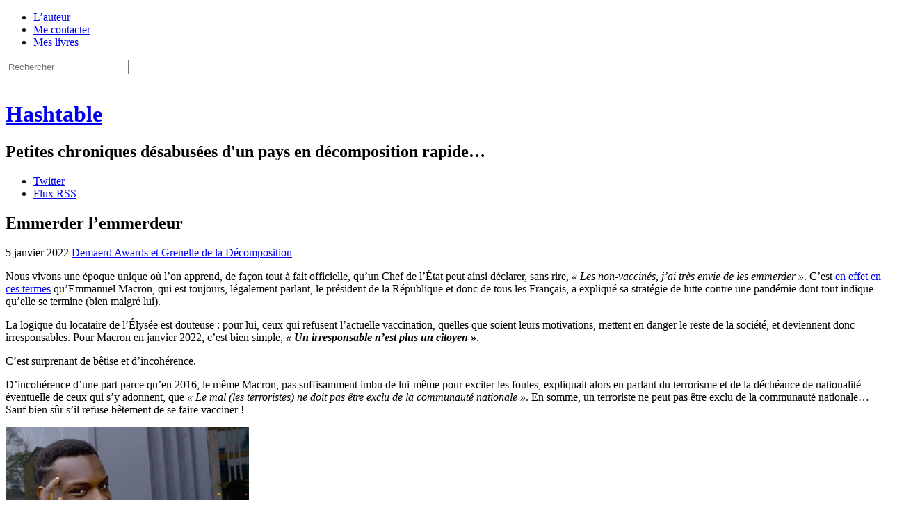

--- FILE ---
content_type: text/html; charset=UTF-8
request_url: https://h16free.com/2022/01/05/70321-emmerder-lemmerdeur/comment-page-2?replytocom=851780
body_size: 82739
content:
<!doctype html>
<html lang="fr-FR">
<head>
<meta charset="UTF-8">
<meta name="viewport" content="initial-scale=1.0">
<title>Emmerder l&#8217;emmerdeur | Hashtable</title>
<link rel="Shortcut Icon" href="https://h16free.com/wp-content/themes/hashtable2013/display/favicon.ico">
<link rel="stylesheet" media="all" href="https://h16free.com/wp-content/themes/hashtable2013/display/hashtable.css?ver=1.5">
<link rel="stylesheet" media="print" href="https://h16free.com/wp-content/themes/hashtable2013/display/print.css?ver=1.1">
<link rel="pingback" href="https://h16free.com/xmlrpc.php">
<script src='https://js.heliumads.com/js/helium.js' id='helium' data-origin='h16free' nowprocket async></script>
<script type="text/javascript">
	sas.call("onecall", {
		siteId:		136759,	// 
		pageId:		754429,	// Page : H16/h16
		formatId:	'50243,50308,50244,50318,50381,50385,50736,50322,50382,50242,50383,50384',
		target:		''	// Ciblage
	});
</script>
<script>
    setTimeout(function(){sas.refresh(50244);sas.refresh(50322);}, 60000);
</script>
<script type="text/javascript">
    sas.render('50318'); 
</script>
<!--[if IE]>
<meta http-equiv="X-UA-Compatible" content="IE=edge" />
<![endif]-->
<!--[if lte IE 8]>
<script src="https://h16free.com/wp-content/themes/hashtable2013/html5-compat/jquery.js"></script>
<script src="https://h16free.com/wp-content/themes/hashtable2013/html5-compat/html5.js"></script>
<link rel="stylesheet" type="text/css" media="all" href="https://h16free.com/wp-content/themes/hashtable2013/html5-compat/ie678.css?ver=1.3">
<![endif]-->
<meta name='robots' content='max-image-preview:large' />
<link rel='dns-prefetch' href='//h16free.com' />
<link rel="alternate" type="application/rss+xml" title="Hashtable &raquo; Flux" href="https://h16free.com/feed" />
<link rel="alternate" type="application/rss+xml" title="Hashtable &raquo; Flux des commentaires" href="https://h16free.com/comments/feed" />
<link rel="alternate" type="application/rss+xml" title="Hashtable &raquo; Emmerder l&#8217;emmerdeur Flux des commentaires" href="https://h16free.com/2022/01/05/70321-emmerder-lemmerdeur/feed" />
<link rel="alternate" title="oEmbed (JSON)" type="application/json+oembed" href="https://h16free.com/wp-json/oembed/1.0/embed?url=https%3A%2F%2Fh16free.com%2F2022%2F01%2F05%2F70321-emmerder-lemmerdeur" />
<link rel="alternate" title="oEmbed (XML)" type="text/xml+oembed" href="https://h16free.com/wp-json/oembed/1.0/embed?url=https%3A%2F%2Fh16free.com%2F2022%2F01%2F05%2F70321-emmerder-lemmerdeur&#038;format=xml" />
<style id='wp-img-auto-sizes-contain-inline-css' type='text/css'>
img:is([sizes=auto i],[sizes^="auto," i]){contain-intrinsic-size:3000px 1500px}
/*# sourceURL=wp-img-auto-sizes-contain-inline-css */
</style>
<style id='wp-emoji-styles-inline-css' type='text/css'>

	img.wp-smiley, img.emoji {
		display: inline !important;
		border: none !important;
		box-shadow: none !important;
		height: 1em !important;
		width: 1em !important;
		margin: 0 0.07em !important;
		vertical-align: -0.1em !important;
		background: none !important;
		padding: 0 !important;
	}
/*# sourceURL=wp-emoji-styles-inline-css */
</style>
<style id='wp-block-library-inline-css' type='text/css'>
:root{--wp-block-synced-color:#7a00df;--wp-block-synced-color--rgb:122,0,223;--wp-bound-block-color:var(--wp-block-synced-color);--wp-editor-canvas-background:#ddd;--wp-admin-theme-color:#007cba;--wp-admin-theme-color--rgb:0,124,186;--wp-admin-theme-color-darker-10:#006ba1;--wp-admin-theme-color-darker-10--rgb:0,107,160.5;--wp-admin-theme-color-darker-20:#005a87;--wp-admin-theme-color-darker-20--rgb:0,90,135;--wp-admin-border-width-focus:2px}@media (min-resolution:192dpi){:root{--wp-admin-border-width-focus:1.5px}}.wp-element-button{cursor:pointer}:root .has-very-light-gray-background-color{background-color:#eee}:root .has-very-dark-gray-background-color{background-color:#313131}:root .has-very-light-gray-color{color:#eee}:root .has-very-dark-gray-color{color:#313131}:root .has-vivid-green-cyan-to-vivid-cyan-blue-gradient-background{background:linear-gradient(135deg,#00d084,#0693e3)}:root .has-purple-crush-gradient-background{background:linear-gradient(135deg,#34e2e4,#4721fb 50%,#ab1dfe)}:root .has-hazy-dawn-gradient-background{background:linear-gradient(135deg,#faaca8,#dad0ec)}:root .has-subdued-olive-gradient-background{background:linear-gradient(135deg,#fafae1,#67a671)}:root .has-atomic-cream-gradient-background{background:linear-gradient(135deg,#fdd79a,#004a59)}:root .has-nightshade-gradient-background{background:linear-gradient(135deg,#330968,#31cdcf)}:root .has-midnight-gradient-background{background:linear-gradient(135deg,#020381,#2874fc)}:root{--wp--preset--font-size--normal:16px;--wp--preset--font-size--huge:42px}.has-regular-font-size{font-size:1em}.has-larger-font-size{font-size:2.625em}.has-normal-font-size{font-size:var(--wp--preset--font-size--normal)}.has-huge-font-size{font-size:var(--wp--preset--font-size--huge)}.has-text-align-center{text-align:center}.has-text-align-left{text-align:left}.has-text-align-right{text-align:right}.has-fit-text{white-space:nowrap!important}#end-resizable-editor-section{display:none}.aligncenter{clear:both}.items-justified-left{justify-content:flex-start}.items-justified-center{justify-content:center}.items-justified-right{justify-content:flex-end}.items-justified-space-between{justify-content:space-between}.screen-reader-text{border:0;clip-path:inset(50%);height:1px;margin:-1px;overflow:hidden;padding:0;position:absolute;width:1px;word-wrap:normal!important}.screen-reader-text:focus{background-color:#ddd;clip-path:none;color:#444;display:block;font-size:1em;height:auto;left:5px;line-height:normal;padding:15px 23px 14px;text-decoration:none;top:5px;width:auto;z-index:100000}html :where(.has-border-color){border-style:solid}html :where([style*=border-top-color]){border-top-style:solid}html :where([style*=border-right-color]){border-right-style:solid}html :where([style*=border-bottom-color]){border-bottom-style:solid}html :where([style*=border-left-color]){border-left-style:solid}html :where([style*=border-width]){border-style:solid}html :where([style*=border-top-width]){border-top-style:solid}html :where([style*=border-right-width]){border-right-style:solid}html :where([style*=border-bottom-width]){border-bottom-style:solid}html :where([style*=border-left-width]){border-left-style:solid}html :where(img[class*=wp-image-]){height:auto;max-width:100%}:where(figure){margin:0 0 1em}html :where(.is-position-sticky){--wp-admin--admin-bar--position-offset:var(--wp-admin--admin-bar--height,0px)}@media screen and (max-width:600px){html :where(.is-position-sticky){--wp-admin--admin-bar--position-offset:0px}}

/*# sourceURL=wp-block-library-inline-css */
</style><style id='global-styles-inline-css' type='text/css'>
:root{--wp--preset--aspect-ratio--square: 1;--wp--preset--aspect-ratio--4-3: 4/3;--wp--preset--aspect-ratio--3-4: 3/4;--wp--preset--aspect-ratio--3-2: 3/2;--wp--preset--aspect-ratio--2-3: 2/3;--wp--preset--aspect-ratio--16-9: 16/9;--wp--preset--aspect-ratio--9-16: 9/16;--wp--preset--color--black: #000000;--wp--preset--color--cyan-bluish-gray: #abb8c3;--wp--preset--color--white: #ffffff;--wp--preset--color--pale-pink: #f78da7;--wp--preset--color--vivid-red: #cf2e2e;--wp--preset--color--luminous-vivid-orange: #ff6900;--wp--preset--color--luminous-vivid-amber: #fcb900;--wp--preset--color--light-green-cyan: #7bdcb5;--wp--preset--color--vivid-green-cyan: #00d084;--wp--preset--color--pale-cyan-blue: #8ed1fc;--wp--preset--color--vivid-cyan-blue: #0693e3;--wp--preset--color--vivid-purple: #9b51e0;--wp--preset--gradient--vivid-cyan-blue-to-vivid-purple: linear-gradient(135deg,rgb(6,147,227) 0%,rgb(155,81,224) 100%);--wp--preset--gradient--light-green-cyan-to-vivid-green-cyan: linear-gradient(135deg,rgb(122,220,180) 0%,rgb(0,208,130) 100%);--wp--preset--gradient--luminous-vivid-amber-to-luminous-vivid-orange: linear-gradient(135deg,rgb(252,185,0) 0%,rgb(255,105,0) 100%);--wp--preset--gradient--luminous-vivid-orange-to-vivid-red: linear-gradient(135deg,rgb(255,105,0) 0%,rgb(207,46,46) 100%);--wp--preset--gradient--very-light-gray-to-cyan-bluish-gray: linear-gradient(135deg,rgb(238,238,238) 0%,rgb(169,184,195) 100%);--wp--preset--gradient--cool-to-warm-spectrum: linear-gradient(135deg,rgb(74,234,220) 0%,rgb(151,120,209) 20%,rgb(207,42,186) 40%,rgb(238,44,130) 60%,rgb(251,105,98) 80%,rgb(254,248,76) 100%);--wp--preset--gradient--blush-light-purple: linear-gradient(135deg,rgb(255,206,236) 0%,rgb(152,150,240) 100%);--wp--preset--gradient--blush-bordeaux: linear-gradient(135deg,rgb(254,205,165) 0%,rgb(254,45,45) 50%,rgb(107,0,62) 100%);--wp--preset--gradient--luminous-dusk: linear-gradient(135deg,rgb(255,203,112) 0%,rgb(199,81,192) 50%,rgb(65,88,208) 100%);--wp--preset--gradient--pale-ocean: linear-gradient(135deg,rgb(255,245,203) 0%,rgb(182,227,212) 50%,rgb(51,167,181) 100%);--wp--preset--gradient--electric-grass: linear-gradient(135deg,rgb(202,248,128) 0%,rgb(113,206,126) 100%);--wp--preset--gradient--midnight: linear-gradient(135deg,rgb(2,3,129) 0%,rgb(40,116,252) 100%);--wp--preset--font-size--small: 13px;--wp--preset--font-size--medium: 20px;--wp--preset--font-size--large: 36px;--wp--preset--font-size--x-large: 42px;--wp--preset--spacing--20: 0.44rem;--wp--preset--spacing--30: 0.67rem;--wp--preset--spacing--40: 1rem;--wp--preset--spacing--50: 1.5rem;--wp--preset--spacing--60: 2.25rem;--wp--preset--spacing--70: 3.38rem;--wp--preset--spacing--80: 5.06rem;--wp--preset--shadow--natural: 6px 6px 9px rgba(0, 0, 0, 0.2);--wp--preset--shadow--deep: 12px 12px 50px rgba(0, 0, 0, 0.4);--wp--preset--shadow--sharp: 6px 6px 0px rgba(0, 0, 0, 0.2);--wp--preset--shadow--outlined: 6px 6px 0px -3px rgb(255, 255, 255), 6px 6px rgb(0, 0, 0);--wp--preset--shadow--crisp: 6px 6px 0px rgb(0, 0, 0);}:where(.is-layout-flex){gap: 0.5em;}:where(.is-layout-grid){gap: 0.5em;}body .is-layout-flex{display: flex;}.is-layout-flex{flex-wrap: wrap;align-items: center;}.is-layout-flex > :is(*, div){margin: 0;}body .is-layout-grid{display: grid;}.is-layout-grid > :is(*, div){margin: 0;}:where(.wp-block-columns.is-layout-flex){gap: 2em;}:where(.wp-block-columns.is-layout-grid){gap: 2em;}:where(.wp-block-post-template.is-layout-flex){gap: 1.25em;}:where(.wp-block-post-template.is-layout-grid){gap: 1.25em;}.has-black-color{color: var(--wp--preset--color--black) !important;}.has-cyan-bluish-gray-color{color: var(--wp--preset--color--cyan-bluish-gray) !important;}.has-white-color{color: var(--wp--preset--color--white) !important;}.has-pale-pink-color{color: var(--wp--preset--color--pale-pink) !important;}.has-vivid-red-color{color: var(--wp--preset--color--vivid-red) !important;}.has-luminous-vivid-orange-color{color: var(--wp--preset--color--luminous-vivid-orange) !important;}.has-luminous-vivid-amber-color{color: var(--wp--preset--color--luminous-vivid-amber) !important;}.has-light-green-cyan-color{color: var(--wp--preset--color--light-green-cyan) !important;}.has-vivid-green-cyan-color{color: var(--wp--preset--color--vivid-green-cyan) !important;}.has-pale-cyan-blue-color{color: var(--wp--preset--color--pale-cyan-blue) !important;}.has-vivid-cyan-blue-color{color: var(--wp--preset--color--vivid-cyan-blue) !important;}.has-vivid-purple-color{color: var(--wp--preset--color--vivid-purple) !important;}.has-black-background-color{background-color: var(--wp--preset--color--black) !important;}.has-cyan-bluish-gray-background-color{background-color: var(--wp--preset--color--cyan-bluish-gray) !important;}.has-white-background-color{background-color: var(--wp--preset--color--white) !important;}.has-pale-pink-background-color{background-color: var(--wp--preset--color--pale-pink) !important;}.has-vivid-red-background-color{background-color: var(--wp--preset--color--vivid-red) !important;}.has-luminous-vivid-orange-background-color{background-color: var(--wp--preset--color--luminous-vivid-orange) !important;}.has-luminous-vivid-amber-background-color{background-color: var(--wp--preset--color--luminous-vivid-amber) !important;}.has-light-green-cyan-background-color{background-color: var(--wp--preset--color--light-green-cyan) !important;}.has-vivid-green-cyan-background-color{background-color: var(--wp--preset--color--vivid-green-cyan) !important;}.has-pale-cyan-blue-background-color{background-color: var(--wp--preset--color--pale-cyan-blue) !important;}.has-vivid-cyan-blue-background-color{background-color: var(--wp--preset--color--vivid-cyan-blue) !important;}.has-vivid-purple-background-color{background-color: var(--wp--preset--color--vivid-purple) !important;}.has-black-border-color{border-color: var(--wp--preset--color--black) !important;}.has-cyan-bluish-gray-border-color{border-color: var(--wp--preset--color--cyan-bluish-gray) !important;}.has-white-border-color{border-color: var(--wp--preset--color--white) !important;}.has-pale-pink-border-color{border-color: var(--wp--preset--color--pale-pink) !important;}.has-vivid-red-border-color{border-color: var(--wp--preset--color--vivid-red) !important;}.has-luminous-vivid-orange-border-color{border-color: var(--wp--preset--color--luminous-vivid-orange) !important;}.has-luminous-vivid-amber-border-color{border-color: var(--wp--preset--color--luminous-vivid-amber) !important;}.has-light-green-cyan-border-color{border-color: var(--wp--preset--color--light-green-cyan) !important;}.has-vivid-green-cyan-border-color{border-color: var(--wp--preset--color--vivid-green-cyan) !important;}.has-pale-cyan-blue-border-color{border-color: var(--wp--preset--color--pale-cyan-blue) !important;}.has-vivid-cyan-blue-border-color{border-color: var(--wp--preset--color--vivid-cyan-blue) !important;}.has-vivid-purple-border-color{border-color: var(--wp--preset--color--vivid-purple) !important;}.has-vivid-cyan-blue-to-vivid-purple-gradient-background{background: var(--wp--preset--gradient--vivid-cyan-blue-to-vivid-purple) !important;}.has-light-green-cyan-to-vivid-green-cyan-gradient-background{background: var(--wp--preset--gradient--light-green-cyan-to-vivid-green-cyan) !important;}.has-luminous-vivid-amber-to-luminous-vivid-orange-gradient-background{background: var(--wp--preset--gradient--luminous-vivid-amber-to-luminous-vivid-orange) !important;}.has-luminous-vivid-orange-to-vivid-red-gradient-background{background: var(--wp--preset--gradient--luminous-vivid-orange-to-vivid-red) !important;}.has-very-light-gray-to-cyan-bluish-gray-gradient-background{background: var(--wp--preset--gradient--very-light-gray-to-cyan-bluish-gray) !important;}.has-cool-to-warm-spectrum-gradient-background{background: var(--wp--preset--gradient--cool-to-warm-spectrum) !important;}.has-blush-light-purple-gradient-background{background: var(--wp--preset--gradient--blush-light-purple) !important;}.has-blush-bordeaux-gradient-background{background: var(--wp--preset--gradient--blush-bordeaux) !important;}.has-luminous-dusk-gradient-background{background: var(--wp--preset--gradient--luminous-dusk) !important;}.has-pale-ocean-gradient-background{background: var(--wp--preset--gradient--pale-ocean) !important;}.has-electric-grass-gradient-background{background: var(--wp--preset--gradient--electric-grass) !important;}.has-midnight-gradient-background{background: var(--wp--preset--gradient--midnight) !important;}.has-small-font-size{font-size: var(--wp--preset--font-size--small) !important;}.has-medium-font-size{font-size: var(--wp--preset--font-size--medium) !important;}.has-large-font-size{font-size: var(--wp--preset--font-size--large) !important;}.has-x-large-font-size{font-size: var(--wp--preset--font-size--x-large) !important;}
/*# sourceURL=global-styles-inline-css */
</style>

<style id='classic-theme-styles-inline-css' type='text/css'>
/*! This file is auto-generated */
.wp-block-button__link{color:#fff;background-color:#32373c;border-radius:9999px;box-shadow:none;text-decoration:none;padding:calc(.667em + 2px) calc(1.333em + 2px);font-size:1.125em}.wp-block-file__button{background:#32373c;color:#fff;text-decoration:none}
/*# sourceURL=/wp-includes/css/classic-themes.min.css */
</style>
<link rel='stylesheet' id='archives-m-by-y-css' href='https://h16free.com/wp-content/plugins/archives-m-by-y/archives-m-by-y.css?ver=1.0' type='text/css' media='all' />
<link rel='stylesheet' id='bitcointips-style-css' href='https://h16free.com/wp-content/plugins/bitcoin-tips/style.css?ver=6.9' type='text/css' media='all' />
<link rel='stylesheet' id='decent-comments-widget-css' href='https://h16free.com/wp-content/plugins/decent-comments/css/decent-comments-widget.css' type='text/css' media='all' />
<link rel="https://api.w.org/" href="https://h16free.com/wp-json/" /><link rel="alternate" title="JSON" type="application/json" href="https://h16free.com/wp-json/wp/v2/posts/70321" /><link rel="EditURI" type="application/rsd+xml" title="RSD" href="https://h16free.com/xmlrpc.php?rsd" />
<link rel="canonical" href="https://h16free.com/2022/01/05/70321-emmerder-lemmerdeur/comment-page-2#comments" />
<link rel='shortlink' href='https://h16free.com/?p=70321' />
</head>
<body class="wp-singular post-template-default single single-post postid-70321 single-format-standard wp-theme-hashtable2013 full-width custom-background-empty single-author">
<div class="wrapper">
<header class="site-header">
	<nav class="top-nav">
		<div class="menu-top-menu-container"><ul id="menu-top-menu" class="top-menu"><li id="menu-item-21184" class="menu-item menu-item-type-post_type menu-item-object-page menu-item-21184"><a href="https://h16free.com/lauteur">L&rsquo;auteur</a></li>
<li id="menu-item-21185" class="menu-item menu-item-type-post_type menu-item-object-page menu-item-21185"><a href="https://h16free.com/me-contacter">Me contacter</a></li>
<li id="menu-item-21183" class="menu-item menu-item-type-post_type menu-item-object-page menu-item-21183"><a href="https://h16free.com/mon-livre">Mes livres</a></li>
</ul></div>		<!-- <div class="menu-top-menu-container"><script src="https://cointelegraph.com/js/BitcoinNewsWidgetLine.js?width=480"></script></div> -->
		<form class="search-form" method="get" action="https://h16free.com/" >
			<input type="text" value="" name="s" id="search" class="search-field light-field" placeholder="Rechercher">
		</form>
	</nav>
	<div class="site-logo"><a class="home-link" href="https://h16free.com/" title="Retour à l'accueil" rel="home"><img alt="" src="https://h16free.com/wp-content/themes/hashtable2013/display/costumagaz.png"></a></div>
	<div class="site-title-wrapper"><hgroup class="site-title-block">
		<h1 class="site-title"><a class="home-link" href="https://h16free.com/" title="Retour à l'accueil" rel="home">Hashtable</a></h1>
		<h2 class="site-description">Petites chroniques désabusées d&#039;un pays en décomposition rapide&#8230;</h2>
	</hgroup></div>
	<aside class="followers-block">
		<ul class="followers-list">
			<li class="f-item f-item-twitter"><a href="https://twitter.com/_h16">Twitter</a></li>
			<li class="f-item f-item-feed"><a href="https://h16free.com//feed">Flux RSS</a></li>
		</ul>
	</aside>
</header>
<div class="page-body">
<div class="main-panel-wrapper">
	<div class="main-panel main-panel-single">
						<article id="post-70321" class="entry-plain">
				<header class="entry-header">
									<h1 class="entry-title">Emmerder l&#8217;emmerdeur</h1>
						<div class="post-meta">
				<span class="post-meta-item post-date"><time class="entry-date" datetime="2022-01-05T09:30:23+01:00" title="9 h 30 min">5 janvier 2022</time></span>
								<span class="post-meta-item post-cat"><a href="https://h16free.com/category/demaerds-award-et-grenelle-de-la-decomposition">Demaerd Awards et Grenelle de la Décomposition</a></span>
			</div>
		</header>
		<div class="entry-body-wrapper">
						<div class="entry-body entry-content">
				<p>Nous vivons une époque unique où l&rsquo;on apprend, de façon tout à fait officielle, qu&rsquo;un Chef de l&rsquo;État peut ainsi déclarer, sans rire, <em>« Les non-vaccinés, j&rsquo;ai très envie de les emmerder »</em>. C&rsquo;est <a href="https://www.leparisien.fr/politique/europe-vaccination-presidentielle-emmanuel-macron-se-livre-a-nos-lecteurs-04-01-2022-2KVQ3ESNSREABMTDWR25OMGWEA.php">en effet en ces termes</a> qu&rsquo;Emmanuel Macron, qui est toujours, légalement parlant, le président de la République et donc de tous les Français, a expliqué sa stratégie de lutte contre une pandémie dont tout indique qu&rsquo;elle se termine (bien malgré lui).</p>
<p>La logique du locataire de l&rsquo;Élysée est douteuse&nbsp;: pour lui, ceux qui refusent l&rsquo;actuelle vaccination, quelles que soient leurs motivations, mettent en danger le reste de la société, et deviennent donc irresponsables. Pour Macron en janvier 2022, c&rsquo;est bien simple, <em><strong>« Un irresponsable n&rsquo;est plus un citoyen »</strong></em>.</p>
<p>C&rsquo;est surprenant de bêtise et d&rsquo;incohérence. </p>
<p>D&rsquo;incohérence d&rsquo;une part parce qu&rsquo;en 2016, le même Macron, pas suffisamment imbu de lui-même pour exciter les foules, expliquait alors en parlant du terrorisme et de la déchéance de nationalité éventuelle de ceux qui s&rsquo;y adonnent, que <em>« Le mal (les terroristes) ne doit pas être exclu de la communauté nationale »</em>. En somme, un terroriste ne peut pas être exclu de la communauté nationale&#8230; Sauf bien sûr s&rsquo;il refuse bêtement de se faire vacciner&nbsp;!</p>
<p><a href="https://h16free.com/wp-content/uploads/2018/05/malin-think-about-it-pensez-y.jpg"><img fetchpriority="high" decoding="async" src="https://h16free.com/wp-content/uploads/2018/05/malin-think-about-it-pensez-y.jpg" alt="" width="350" height="197" class="aligncenter size-full wp-image-60996" srcset="https://h16free.com/wp-content/uploads/2018/05/malin-think-about-it-pensez-y.jpg 350w, https://h16free.com/wp-content/uploads/2018/05/malin-think-about-it-pensez-y-250x141.jpg 250w" sizes="(max-width: 350px) 100vw, 350px" /></a></p>
<p>C&rsquo;est aussi d&rsquo;une bêtise rocambolesque dans la mesure où l&rsquo;on sait maintenant sans le moindre doute que les vaccinés n&#8217;empêchent en rien ni de contracter la maladie ni de la refiler généreusement autour de soi, dans les mêmes proportions que les non-vaccinés et avec une décontraction encore plus forte, le sésame sanitaire permettant une désinvolture dont les non-vaccinés ne peuvent bénéficier. </p>
<p>En outre, l&rsquo;actuelle surcharge (très théorique) des hôpitaux publics tient bien plus de leur gestion catastrophique que d&rsquo;un afflux de non-vaccinés&nbsp;: après avoir courageusement viré du personnel en pleine pandémie (au motif qu&rsquo;il n&rsquo;était pas vacciné), après avoir obstinément fermé des milliers de lits (pour des économies budgétaires qui n&rsquo;ont jamais été réalisées), après avoir largement subventionné d&rsquo;autres domaines &#8211; la presse notamment &#8211; en lieu et place de ces hôpitaux publics qui réclament des moyens, il est cocasse de voir le chef de l&rsquo;État parler d&rsquo;irresponsabilité&nbsp;: manifestement, son poste actuel lui est un peu trop monté à la tête et il croit parler d&rsquo;expérience.</p>
<p><a href="https://h16free.com/wp-content/uploads/2021/06/macron-respecter-la-fonction-1.jpg"><img decoding="async" src="https://h16free.com/wp-content/uploads/2021/06/macron-respecter-la-fonction-1.jpg" alt="" width="300" height="311" class="aligncenter size-full wp-image-68927" srcset="https://h16free.com/wp-content/uploads/2021/06/macron-respecter-la-fonction-1.jpg 300w, https://h16free.com/wp-content/uploads/2021/06/macron-respecter-la-fonction-1-241x250.jpg 241w" sizes="(max-width: 300px) 100vw, 300px" /></a></p>
<p>Ces propos à la fois honteux, scandaleux et tout à fait illustratifs des objectifs réels et de la politique néfaste qui sont poursuivis actuellement, démontrent encore une fois tout le mépris et l&rsquo;arrogance dont Macron fait preuve&nbsp;: le peuple, péniblerie avec laquelle il fallait composer lors des élections, devient maintenant une variable d&rsquo;ajustement et s&rsquo;il est politiquement rentable de se départir d&rsquo;une partie de celui-ci, qu&rsquo;à cela ne tienne. En somme, on ne passe pas encore la parcelle encombrante au fil de l&rsquo;épée (ou au flash ball), mais ça ne saurait tarder&#8230;</p>
<p>Il n&rsquo;en reste pas moins qu&rsquo;il est absolument invraisemblable que des propos pareils soient tenus sur des citoyens dont on rappellera utilement qu&rsquo;ils sont encore, à 100%, totalement humains, et qu&rsquo;en terme légaux, ils sont encore, à 100%, des citoyens qui payent des impôts et se comportent en réalité de façon bien trop responsable malgré les avanies qu&rsquo;ils subissent. Jusqu&rsquo;à preuve du contraire, petit Monsieur Macron, ces citoyens n&rsquo;ont enfreint aucune loi et parce qu&rsquo;ils payent votre salaire, vous leur devez le plus élémentaire des respects. </p>
<p>En pratique, on comprend que le petit président veut désigner des boucs-émissaires et des coupables faciles mais ce faisant, il finit surtout par déclencher la haine même chez ceux qui avaient jusqu&rsquo;à présent suivi le mouvement, contraints ou non. L&rsquo;opposition, rassemblant maintenant droite et gauche, est vent debout contre ces déclarations&nbsp;: il n&rsquo;y a bien sûr qu&rsquo;un jeu politique derrière cette indignation franchement tardive, mais elle pourrait être l&rsquo;élément déclencheur d&rsquo;une vraie prise de conscience du gouffre dans lequel Macron vient d&#8217;emmener à coup de trique tout le pays.</p>
<p>Du reste, regardons les choses en face&nbsp;: ce petit Chef de l&rsquo;État n&rsquo;a de pouvoir que parce que le peuple le lui a octroyé, et de façon de moins en moins consensuelle. Parallèlement, il semble clair qu&rsquo;il prend un malin plaisir (ou prétend le faire en tout cas) à imposer de plus en plus de contraintes à une part des Français, à les diviser. </p>
<p>Il semble donc naturel de couper court à la pignolade malsaine de l&#8217;emmerdeur élyséen, et notamment en ne tenant plus compte de ses injonctions qui s&rsquo;apparentent de plus en plus à celles d&rsquo;un enfant colérique et mal élevé, incapable de jouir d&rsquo;autre chose que du malheur des autres. <strong>Il faut donc emmerder l&#8217;emmerdeur</strong>&nbsp;: refuser de s&rsquo;aplatir, continuer à vivre aussi normalement que possible, s&rsquo;opposer, de façon systématique, à ses diktats de plus en plus stupides et infâmants devient non seulement nécessaire, mais LA méthode pour faire enrager le petit président. </p>
<p><a href="https://h16free.com/wp-content/uploads/2021/09/Macron-president-pfizer.jpg"><img decoding="async" src="https://h16free.com/wp-content/uploads/2021/09/Macron-president-pfizer-1024x683.jpg" alt="" width="625" height="417" class="aligncenter size-large wp-image-69400" srcset="https://h16free.com/wp-content/uploads/2021/09/Macron-president-pfizer-1024x683.jpg 1024w, https://h16free.com/wp-content/uploads/2021/09/Macron-president-pfizer-250x167.jpg 250w, https://h16free.com/wp-content/uploads/2021/09/Macron-president-pfizer-768x512.jpg 768w, https://h16free.com/wp-content/uploads/2021/09/Macron-president-pfizer-1536x1024.jpg 1536w, https://h16free.com/wp-content/uploads/2021/09/Macron-president-pfizer-624x416.jpg 624w, https://h16free.com/wp-content/uploads/2021/09/Macron-president-pfizer.jpg 1900w" sizes="(max-width: 625px) 100vw, 625px" /></a></p>
<p>Dans ce contexte, il semble aussi clair que la désobéissance civile, de plus en plus ferme, s&rsquo;impose maintenant à tous si l&rsquo;on ne veut pas basculer définitivement dans un monde de ségrégation et de punitions continuelles. Car ici il s&rsquo;agit bien de punitions et de vexations permanentes&nbsp;: même ceux qui, volontaires ou non, avaient jusqu&rsquo;à présent accepté l&rsquo;instauration des lois liberticides, des pires contraintes sociales depuis l&rsquo;avènement de la Cinquième République, se retrouvent maintenant à devoir composer avec des règles changeantes. </p>
<p>Plus personne, même ceux qui se croyaient « bons citoyens », ne sera épargné et d&rsquo;ici quelques jours, l&rsquo;annulation des passeports sanitaires pour des centaines de milliers de Français en jettera autant dans les rangs des « irresponsables » qu&rsquo;il faut donc « emmerder »&nbsp;; au 15 février, ce sont de nouvelles cohortes qui viendront grossir le rang des emmerdables par la clique des macronistes.</p>
<p>Ceux qui dictent ces misères arbitraires, sans queue ni tête ni plus aucune justification sanitaire, sont maintenant enfermés dans une course contre la montre&nbsp;: multiplier les lois et les contraintes pour s&rsquo;assurer que la foule, grandissante, des outrés et des emmerdés ne vienne pas leur expliquer physiquement ce qu&rsquo;ils pensent de leurs abus. Chaque nouvelle contrainte accroît à la fois l&rsquo;urgence pour les premiers et le nombre des seconds.</p>
<p>Les prochains mois seront décisifs.</p>
<p><a href="https://h16free.com/wp-content/uploads/2021/06/macron-respecter-la-fonction-2.jpg"><img loading="lazy" decoding="async" src="https://h16free.com/wp-content/uploads/2021/06/macron-respecter-la-fonction-2.jpg" alt="" width="300" height="304" class="aligncenter size-full wp-image-68926" srcset="https://h16free.com/wp-content/uploads/2021/06/macron-respecter-la-fonction-2.jpg 300w, https://h16free.com/wp-content/uploads/2021/06/macron-respecter-la-fonction-2-247x250.jpg 247w" sizes="auto, (max-width: 300px) 100vw, 300px" /></a></p>
<div class="bitcointips-widget"><div class="qrcode"><a href="bitcoin:qqefdljudc7c02jhs87f29yymerxpu0zfupuufgvz6"><img loading="lazy" decoding="async" src="https://chart.googleapis.com/chart?chs=120x120&cht=qr&chld=H|0&chl=qqefdljudc7c02jhs87f29yymerxpu0zfupuufgvz6" width="120" height="120" /></a></div><div class="contents"><h2>J'accepte les BTC, ETH et BCH !</h2><p><a href="bitcoin:qqefdljudc7c02jhs87f29yymerxpu0zfupuufgvz6">qqefdljudc7c02jhs87f29yymerxpu0zfupuufgvz6</a></p><p>Vous aussi, foutez les banquiers centraux dehors, terrorisez l’État et les banques en utilisant les cryptomonnaies, en les promouvant et pourquoi pas, en faisant un don avec !
<br/>
BTC : 1BuyJKZLeEG5YkpbGn4QhtNTxhUqtpEGKf<br/>
BCH : qqefdljudc7c02jhs87f29yymerxpu0zfupuufgvz6<br/>
ETH : 0x8e2827A89419Dbdcc88286f64FED21C3B3dEEcd8<br/></p></div><div class="pluginhome"><a href="http://terk.co/wordpress-bitcoin-tips-plugin">Powered by Bitcoin Tips</a></div></div>							</div>
						<div class="social-load-on-hover social-block">
	<div class="social-widget social-fb">
		<div class="social-ext-box"><div class="social-ext-wrapper">
			<div class="social-ext-fb social-ext"
				 data-href="https://h16free.com/2022/01/05/70321-emmerder-lemmerdeur"
				 data-send="false"
				 data-layout="button_count"
				 data-width="100"
				 data-show-faces="false">
		</div></div></div>
		<div class="fb-ico social-ico"></div>
	</div>
	<div class="social-widget social-tw">
		<div class="social-ext-box"><div class="social-ext-wrapper">
			<a href="https://twitter.com/share" class="social-ext-tw social-ext"
				data-count="horizontal"
				data-text="Emmerder l&#8217;emmerdeur"
				data-url="https://h16free.com/2022/01/05/70321-emmerder-lemmerdeur"
				data-via=""
				data-lang="fr">
		</a></div></div>
		<div class="tw-ico social-ico"></div>
	</div>
	<div class="social-widget social-gp">
		<div class="social-ext-box"><div class="social-ext-wrapper">
			<div class="social-ext-gp social-ext"
				 data-size="standard"
				 data-href="https://h16free.com/2022/01/05/70321-emmerder-lemmerdeur">
		</div></div></div>
		<div class="gp-ico social-ico"></div>
	</div>
</div>
		</div>
	</article>
			<div class="social-load-on-ready social-block">
	<div class="social-widget social-fb">
		<div class="social-ext-box"><div class="social-ext-wrapper">
			<div class="social-ext-fb social-ext fb-like"
				 data-href="https://h16free.com/2022/01/05/70321-emmerder-lemmerdeur"
				 data-send="false"
				 data-layout="button_count"
				 data-width="100"
				 data-show-faces="false">
		</div></div></div>
	</div>
	<div class="social-widget social-tw">
		<div class="social-ext-box"><div class="social-ext-wrapper">
			<a href="https://twitter.com/share" class="social-ext-tw social-ext twitter-share-button"
				data-count="horizontal"
				data-text="Emmerder l&#8217;emmerdeur"
				data-url="https://h16free.com/2022/01/05/70321-emmerder-lemmerdeur"
				data-via=""
				data-lang="fr">
		</a></div></div>
	</div>
	<div class="social-widget social-gp">
		<div class="social-ext-box"><div class="social-ext-wrapper">
			<div class="social-ext-gp social-ext g-plusone"
				 data-size="medium"
				 data-href="https://h16free.com/2022/01/05/70321-emmerder-lemmerdeur">
		</div></div></div>
	</div>
</div>
			<nav class="horiz-nav single-horiz-nav">
				<div class="nav-item nav-previous"><a href="https://h16free.com/2022/01/03/70278-2022-un-peu-de-prospective-par-temps-sombre" rel="prev">Billet précédent</a></div>
				<div class="nav-item nav-next"><a href="https://h16free.com/2022/01/07/70294-les-experiences-sociales-de-big-tech-continuent" rel="next">Billet suivant</a></div>
			</nav>
			<div class="below-posts-widget-area">
				<aside id="block-3" class="widget widget_block"><figure class="wp-block-image size-full"><a href="https://investir-protection-retour.com/ctrp-v6-by-herminec45zu3cy?utm_source=h16&utm_medium=space+ad&utm_campaign=h16+simone+interview+and+daily&utm_content=1st+banner+h16+site"><img decoding="async" src="https://h16free.com/wp-content/uploads/2022/10/728x90-banner-2-h16.png" alt="" class="wp-image-71372"/></a></figure></aside>			</div>
			<section id="comments" class="comments-area">
			<h1 class="comments-title">Commentaires<sup class="comments-count">635</sup></h1>
		<ol class="commentlist">
				<li class="comment even thread-even depth-1 comment-item">
		<article id="comment-851549" class="comment-block">
			<header class="comment-header">
				<img alt='' src='https://secure.gravatar.com/avatar/c38774fba0c39b27195c6e80b7dc757424e8756cde97f4db6029daf5e2a2f2fa?s=44&#038;d=identicon&#038;r=g' srcset='https://secure.gravatar.com/avatar/c38774fba0c39b27195c6e80b7dc757424e8756cde97f4db6029daf5e2a2f2fa?s=88&#038;d=identicon&#038;r=g 2x' class='avatar avatar-44 photo' height='44' width='44' loading='lazy' decoding='async'/>				<cite class="comment-author">syl20</cite>
				<a class="comment-permalink" href="https://h16free.com/2022/01/05/70321-emmerder-lemmerdeur/comment-page-2#comment-851549" title="16 h 15 min"><time class="comment-time" datetime="2022-01-05T16:15:40+01:00">5 janvier 2022, 16 h 15 min</time></a>			</header>

			
			<div class="comment-content comment">
				<p>Rappelez moi avec combien de % il a été élu ?<br />
Il lui suffit d&rsquo;avoir un repoussoir pour le second tour&#8230; D&rsquo;ici là il va muscler le discours pour capter de l&rsquo;électorat de droite&#8230;<br />
Ça a marché une fois, pourquoi pas deux ?<br />
D&rsquo;ici là il va utiliser tous les moyens à sa disposition pour rester en tête et équilibrer les autres prétendants de droite&#8230;<br />
A mes yeux c&rsquo;est la principale raison, un truc d&rsquo;équilibriste avec le chéquier de l&rsquo;état dans la poche. Je pense qu&rsquo;il vit ça comme une partie d&rsquo;échec&#8230; Maintenant que je sais qu&rsquo;il aime jouer, cela me semble crédible.<br />
Ceci dit, toutes les hypothèses développées par les commentateurs de ce blog sont tout aussi crédibles.<br />
Bravo H16 pour ce petit pavé d&rsquo;inauguration de l&rsquo;année !</p>
			</div>
		</article>
	<ol class="children">
	<li class="comment odd alt depth-2 comment-item">
		<article id="comment-851568" class="comment-block">
			<header class="comment-header">
				<img alt='' src='https://secure.gravatar.com/avatar/f3378b69077bcac51b3d1d89b523955423e55941ba4e0bdc9d952af68c207d0f?s=44&#038;d=identicon&#038;r=g' srcset='https://secure.gravatar.com/avatar/f3378b69077bcac51b3d1d89b523955423e55941ba4e0bdc9d952af68c207d0f?s=88&#038;d=identicon&#038;r=g 2x' class='avatar avatar-44 photo' height='44' width='44' loading='lazy' decoding='async'/>				<cite class="comment-author">Cerf d</cite>
				<a class="comment-permalink" href="https://h16free.com/2022/01/05/70321-emmerder-lemmerdeur/comment-page-2#comment-851568" title="17 h 14 min"><time class="comment-time" datetime="2022-01-05T17:14:08+01:00">5 janvier 2022, 17 h 14 min</time></a>			</header>

			
			<div class="comment-content comment">
				<p><i>Ça a marché une fois, pourquoi pas deux ?</i></p>
<p>Il faudrait savoir quelle est la proportion d&rsquo;abstentionnistes parmi les non-vax, et parmi les opposants au pass (même vax). Il n&rsquo;est pas impossible qu&rsquo;ils se mobilisent.</p>
			</div>
		</article>
	<ol class="children">
	<li class="comment even depth-3 comment-item">
		<article id="comment-851663" class="comment-block">
			<header class="comment-header">
				<img alt='' src='https://secure.gravatar.com/avatar/ddd93fb4c622c064cf0ee7f765e19e10bbd78ae215f954cd3232713c7d5463e0?s=44&#038;d=identicon&#038;r=g' srcset='https://secure.gravatar.com/avatar/ddd93fb4c622c064cf0ee7f765e19e10bbd78ae215f954cd3232713c7d5463e0?s=88&#038;d=identicon&#038;r=g 2x' class='avatar avatar-44 photo' height='44' width='44' loading='lazy' decoding='async'/>				<cite class="comment-author">Pierre 82</cite>
				<a class="comment-permalink" href="https://h16free.com/2022/01/05/70321-emmerder-lemmerdeur/comment-page-2#comment-851663" title="22 h 20 min"><time class="comment-time" datetime="2022-01-05T22:20:26+01:00">5 janvier 2022, 22 h 20 min</time></a>			</header>

			
			<div class="comment-content comment">
				<p>C&rsquo;est pour ça que le droit de vote sera purement et simplement ôté aux non-vax.  Ce qui semblait être une boutade il y a quelques mois est en train de se mettre en place, le plus sérieusement du monde.</p>
			</div>
		</article>
	<ol class="children">
	<li class="comment odd alt depth-4 comment-item">
		<article id="comment-852106" class="comment-block">
			<header class="comment-header">
				<img alt='' src='https://secure.gravatar.com/avatar/5125b6ab9852c5158d7d0e708b5c09170f257f01a81047de499c854aa0506ad2?s=44&#038;d=identicon&#038;r=g' srcset='https://secure.gravatar.com/avatar/5125b6ab9852c5158d7d0e708b5c09170f257f01a81047de499c854aa0506ad2?s=88&#038;d=identicon&#038;r=g 2x' class='avatar avatar-44 photo' height='44' width='44' loading='lazy' decoding='async'/>				<cite class="comment-author">Lafayette</cite>
				<a class="comment-permalink" href="https://h16free.com/2022/01/05/70321-emmerder-lemmerdeur/comment-page-2#comment-852106" title="20 h 59 min"><time class="comment-time" datetime="2022-01-07T20:59:43+01:00">7 janvier 2022, 20 h 59 min</time></a>			</header>

			
			<div class="comment-content comment">
				<p>Vax ou non vax c&rsquo;est de la discrimiation.<br />
L etat veut imposer l etoile jaune ?<br />
Crétin d élu. Virus Omacron.</p>
			</div>
		</article>
	</li><!-- #comment-## -->
</ol><!-- .children -->
</li><!-- #comment-## -->
</ol><!-- .children -->
</li><!-- #comment-## -->
</ol><!-- .children -->
</li><!-- #comment-## -->
	<li class="comment even thread-odd thread-alt depth-1 comment-item">
		<article id="comment-851579" class="comment-block">
			<header class="comment-header">
				<img alt='' src='https://secure.gravatar.com/avatar/a518015f7d0cd08a110dea9b82e99f4cc11504acf5ec53b5e58e5ae3fb0623de?s=44&#038;d=identicon&#038;r=g' srcset='https://secure.gravatar.com/avatar/a518015f7d0cd08a110dea9b82e99f4cc11504acf5ec53b5e58e5ae3fb0623de?s=88&#038;d=identicon&#038;r=g 2x' class='avatar avatar-44 photo' height='44' width='44' loading='lazy' decoding='async'/>				<cite class="comment-author">heli0gabale</cite>
				<a class="comment-permalink" href="https://h16free.com/2022/01/05/70321-emmerder-lemmerdeur/comment-page-2#comment-851579" title="17 h 29 min"><time class="comment-time" datetime="2022-01-05T17:29:18+01:00">5 janvier 2022, 17 h 29 min</time></a>			</header>

			
			<div class="comment-content comment">
				<p>J&rsquo;avoue que je ne sais pas trop en penser de la sortie de Manu.<br />
Combine électorale pour satisfaire ses boomers ou pure insulte juste avant le geste de trop ? </p>
			</div>
		</article>
	<ol class="children">
	<li class="comment odd alt depth-2 comment-item">
		<article id="comment-851672" class="comment-block">
			<header class="comment-header">
				<img alt='' src='https://secure.gravatar.com/avatar/45638b446ca2466d5060febdd0ddc5c42da995ee26257b1b42b587aa1f3c64aa?s=44&#038;d=identicon&#038;r=g' srcset='https://secure.gravatar.com/avatar/45638b446ca2466d5060febdd0ddc5c42da995ee26257b1b42b587aa1f3c64aa?s=88&#038;d=identicon&#038;r=g 2x' class='avatar avatar-44 photo' height='44' width='44' loading='lazy' decoding='async'/>				<cite class="comment-author">MCA</cite>
				<a class="comment-permalink" href="https://h16free.com/2022/01/05/70321-emmerder-lemmerdeur/comment-page-2#comment-851672" title="23 h 29 min"><time class="comment-time" datetime="2022-01-05T23:29:34+01:00">5 janvier 2022, 23 h 29 min</time></a>			</header>

			
			<div class="comment-content comment">
				<p>je parierais : jouissance de pervers.</p>
			</div>
		</article>
	<ol class="children">
	<li class="comment even depth-3 comment-item">
		<article id="comment-851682" class="comment-block">
			<header class="comment-header">
				<img alt='' src='https://secure.gravatar.com/avatar/a518015f7d0cd08a110dea9b82e99f4cc11504acf5ec53b5e58e5ae3fb0623de?s=44&#038;d=identicon&#038;r=g' srcset='https://secure.gravatar.com/avatar/a518015f7d0cd08a110dea9b82e99f4cc11504acf5ec53b5e58e5ae3fb0623de?s=88&#038;d=identicon&#038;r=g 2x' class='avatar avatar-44 photo' height='44' width='44' loading='lazy' decoding='async'/>				<cite class="comment-author">heli0gabale</cite>
				<a class="comment-permalink" href="https://h16free.com/2022/01/05/70321-emmerder-lemmerdeur/comment-page-2#comment-851682" title="7 h 06 min"><time class="comment-time" datetime="2022-01-06T07:06:26+01:00">6 janvier 2022, 7 h 06 min</time></a>			</header>

			
			<div class="comment-content comment">
				<p>Là pour le coup j&rsquo;hésite, que Macron n&rsquo;aime pas trop les gueux (surtout AntiVaXx) oui, mais il est loin d&rsquo;être le plus enfermiste d&rsquo;Europe.<br />
Twitter me permet de connaître des gens qui sont à des années lumières de mes idées, j&rsquo;ai pu y voir un nombre significatif de gens qui arrivaient à le trouver trop mou sur ces questions.</p>
<p>Je pense que Manu ne s&rsquo;y est pas trompé et qu&rsquo;il a voulu faire sa com :</p>
<p> https:/ /twitter.com/Napo1852/status/1478791694204162051?t=gPM5E98pd5IeSJxXbpbrqA&amp;s=19</p>
			</div>
		</article>
	<ol class="children">
	<li class="comment odd alt depth-4 comment-item">
		<article id="comment-851685" class="comment-block">
			<header class="comment-header">
				<img alt='' src='https://secure.gravatar.com/avatar/c8e5b547366b6b37504c269930fd08124b055490ba2882a3e9e35c831faf1019?s=44&#038;d=identicon&#038;r=g' srcset='https://secure.gravatar.com/avatar/c8e5b547366b6b37504c269930fd08124b055490ba2882a3e9e35c831faf1019?s=88&#038;d=identicon&#038;r=g 2x' class='avatar avatar-44 photo' height='44' width='44' loading='lazy' decoding='async'/>				<cite class="comment-author">Nemrod</cite>
				<a class="comment-permalink" href="https://h16free.com/2022/01/05/70321-emmerder-lemmerdeur/comment-page-2#comment-851685" title="7 h 38 min"><time class="comment-time" datetime="2022-01-06T07:38:39+01:00">6 janvier 2022, 7 h 38 min</time></a>			</header>

			
			<div class="comment-content comment">
				<p>Je pense que c&rsquo;est un malade mais que dans la coterie qui tient lieu de dirigeants en Europe Occidentale, il est loin d&rsquo;être le seul.<br />
Et ça ne date pas d&rsquo;hier.<br />
Penser que l&rsquo;Etat en général et nos dirigeants en particulier veulent notre bien est une fiction qui n&rsquo;a pas résisté à mes premières lectures historiques.<br />
Ces gens ne veulent pas notre bien mais le leur et surtout satisfaire un égo démesuré.<br />
Il arrive que nos intérêts et les leurs convergent et qu&rsquo;ils consentent à nous accorder quelques libertés&#8230;à nous raccourcir la laisse.<br />
Ca ne dure jamais très longtemps et celle ci est raccourcie dès les premiers signaux  négatifs.<br />
La seule chose qui compte est qu&rsquo;ils aient peur de nous.<br />
Sinon&#8230;ben sinon vous savez puisque vous le vivez.</p>
			</div>
		</article>
	<ol class="children">
	<li class="comment even depth-5 comment-item">
		<article id="comment-851731" class="comment-block">
			<header class="comment-header">
				<img alt='' src='https://secure.gravatar.com/avatar/a518015f7d0cd08a110dea9b82e99f4cc11504acf5ec53b5e58e5ae3fb0623de?s=44&#038;d=identicon&#038;r=g' srcset='https://secure.gravatar.com/avatar/a518015f7d0cd08a110dea9b82e99f4cc11504acf5ec53b5e58e5ae3fb0623de?s=88&#038;d=identicon&#038;r=g 2x' class='avatar avatar-44 photo' height='44' width='44' loading='lazy' decoding='async'/>				<cite class="comment-author">heli0gabale</cite>
				<a class="comment-permalink" href="https://h16free.com/2022/01/05/70321-emmerder-lemmerdeur/comment-page-2#comment-851731" title="10 h 39 min"><time class="comment-time" datetime="2022-01-06T10:39:28+01:00">6 janvier 2022, 10 h 39 min</time></a>			</header>

			
			<div class="comment-content comment">
				<p>Il faut clairement avoir un grain quand on fait de la politique, et plus on monte dans la hiérarchie, plus on trouve des timbrés.<br />
Cette crise a révélé voire fait monter énormément de gens timbrés (Veran, Attal,&#8230;). </p>
			</div>
		</article>
	<ol class="children">
	<li class="comment odd alt depth-6 comment-item">
		<article id="comment-851734" class="comment-block">
			<header class="comment-header">
				<img alt='' src='https://secure.gravatar.com/avatar/0e8dcccebb199e4b1145f1e8dc5222dddd85da09170227967ddc44790ece8962?s=44&#038;d=identicon&#038;r=g' srcset='https://secure.gravatar.com/avatar/0e8dcccebb199e4b1145f1e8dc5222dddd85da09170227967ddc44790ece8962?s=88&#038;d=identicon&#038;r=g 2x' class='avatar avatar-44 photo' height='44' width='44' loading='lazy' decoding='async'/>				<cite class="comment-author">Higgins</cite>
				<a class="comment-permalink" href="https://h16free.com/2022/01/05/70321-emmerder-lemmerdeur/comment-page-2#comment-851734" title="10 h 45 min"><time class="comment-time" datetime="2022-01-06T10:45:03+01:00">6 janvier 2022, 10 h 45 min</time></a>			</header>

			
			<div class="comment-content comment">
				<p>https:/   /brunobertez.com/2022/01/06/felicitons-nous-de-l-insondable-betise-de-macron-la-grande-regression-il-construit-sa-chute/</p>
			</div>
		</article>
	<ol class="children">
	<li class="comment even depth-7 comment-item">
		<article id="comment-851758" class="comment-block">
			<header class="comment-header">
				<img alt='' src='https://secure.gravatar.com/avatar/0c9d8f391333b8abec6e10996e95cbb49cba31b3f8f4bda2211dbc802c5b1960?s=44&#038;d=identicon&#038;r=g' srcset='https://secure.gravatar.com/avatar/0c9d8f391333b8abec6e10996e95cbb49cba31b3f8f4bda2211dbc802c5b1960?s=88&#038;d=identicon&#038;r=g 2x' class='avatar avatar-44 photo' height='44' width='44' loading='lazy' decoding='async'/>				<cite class="comment-author">P&amp;C</cite>
				<a class="comment-permalink" href="https://h16free.com/2022/01/05/70321-emmerder-lemmerdeur/comment-page-2#comment-851758" title="13 h 05 min"><time class="comment-time" datetime="2022-01-06T13:05:26+01:00">6 janvier 2022, 13 h 05 min</time></a>			</header>

			
			<div class="comment-content comment">
				<p>Le problème est que pas mal de gens vont (et sont déjà) tombés) à cause de cette équipe de sinistres sires.</p>
			</div>
		</article>
	</li><!-- #comment-## -->
	<li class="comment odd alt depth-7 comment-item">
		<article id="comment-851851" class="comment-block">
			<header class="comment-header">
				<img alt='' src='https://secure.gravatar.com/avatar/45638b446ca2466d5060febdd0ddc5c42da995ee26257b1b42b587aa1f3c64aa?s=44&#038;d=identicon&#038;r=g' srcset='https://secure.gravatar.com/avatar/45638b446ca2466d5060febdd0ddc5c42da995ee26257b1b42b587aa1f3c64aa?s=88&#038;d=identicon&#038;r=g 2x' class='avatar avatar-44 photo' height='44' width='44' loading='lazy' decoding='async'/>				<cite class="comment-author">MCA</cite>
				<a class="comment-permalink" href="https://h16free.com/2022/01/05/70321-emmerder-lemmerdeur/comment-page-2#comment-851851" title="23 h 36 min"><time class="comment-time" datetime="2022-01-06T23:36:54+01:00">6 janvier 2022, 23 h 36 min</time></a>			</header>

			
			<div class="comment-content comment">
				<p>@Major</p>
<p>Depuis le temps qu&rsquo;il devait se casser la G je constate qu&rsquo;il est tjs là à emm*der les français.</p>
			</div>
		</article>
	</li><!-- #comment-## -->
</ol><!-- .children -->
</li><!-- #comment-## -->
	<li class="comment even depth-6 comment-item">
		<article id="comment-851757" class="comment-block">
			<header class="comment-header">
				<img alt='' src='https://secure.gravatar.com/avatar/af418cd01d63dd756c2fc83e22e17d804fb8a5fb0cd17ff46b2326ac29cef214?s=44&#038;d=identicon&#038;r=g' srcset='https://secure.gravatar.com/avatar/af418cd01d63dd756c2fc83e22e17d804fb8a5fb0cd17ff46b2326ac29cef214?s=88&#038;d=identicon&#038;r=g 2x' class='avatar avatar-44 photo' height='44' width='44' loading='lazy' decoding='async'/>				<cite class="comment-author">Pheldge</cite>
				<a class="comment-permalink" href="https://h16free.com/2022/01/05/70321-emmerder-lemmerdeur/comment-page-2#comment-851757" title="12 h 58 min"><time class="comment-time" datetime="2022-01-06T12:58:21+01:00">6 janvier 2022, 12 h 58 min</time></a>			</header>

			
			<div class="comment-content comment">
				<p>je note aussi un nombre croissant de tarlouses au sommet du pouvoir &#8230;</p>
			</div>
		</article>
	<ol class="children">
	<li class="comment odd alt depth-7 comment-item">
		<article id="comment-851799" class="comment-block">
			<header class="comment-header">
				<img alt='' src='https://secure.gravatar.com/avatar/b9ce21279be745e9487fb125734bf911370dd696069b175d481a7959452af2c1?s=44&#038;d=identicon&#038;r=g' srcset='https://secure.gravatar.com/avatar/b9ce21279be745e9487fb125734bf911370dd696069b175d481a7959452af2c1?s=88&#038;d=identicon&#038;r=g 2x' class='avatar avatar-44 photo' height='44' width='44' loading='lazy' decoding='async'/>				<cite class="comment-author">Theo31</cite>
				<a class="comment-permalink" href="https://h16free.com/2022/01/05/70321-emmerder-lemmerdeur/comment-page-2#comment-851799" title="17 h 19 min"><time class="comment-time" datetime="2022-01-06T17:19:13+01:00">6 janvier 2022, 17 h 19 min</time></a>			</header>

			
			<div class="comment-content comment">
				<p>On m&rsquo;a dit qu&rsquo;il y en avait aussi bcp dans la gendarmerie. On ne compte plus les gouines dans la police.</p>
			</div>
		</article>
	<ol class="children">
	<li class="comment even depth-8 comment-item">
		<article id="comment-851825" class="comment-block">
			<header class="comment-header">
				<img alt='' src='https://secure.gravatar.com/avatar/78f5a6a0a661af48139fa92458b472428d71d9b90f6bd4b4910c91ff18a0d4e0?s=44&#038;d=identicon&#038;r=g' srcset='https://secure.gravatar.com/avatar/78f5a6a0a661af48139fa92458b472428d71d9b90f6bd4b4910c91ff18a0d4e0?s=88&#038;d=identicon&#038;r=g 2x' class='avatar avatar-44 photo' height='44' width='44' loading='lazy' decoding='async'/>				<cite class="comment-author">Reek</cite>
				<a class="comment-permalink" href="https://h16free.com/2022/01/05/70321-emmerder-lemmerdeur/comment-page-2#comment-851825" title="20 h 41 min"><time class="comment-time" datetime="2022-01-06T20:41:22+01:00">6 janvier 2022, 20 h 41 min</time></a>			</header>

			
			<div class="comment-content comment">
				<p>Science po(ur ce qu’il en reste ) en est rempli. Or les commissaires en sortent….</p>
			</div>
		</article>
	</li><!-- #comment-## -->
	<li class="comment odd alt depth-8 comment-item">
		<article id="comment-851862" class="comment-block">
			<header class="comment-header">
				<img alt='' src='https://secure.gravatar.com/avatar/af418cd01d63dd756c2fc83e22e17d804fb8a5fb0cd17ff46b2326ac29cef214?s=44&#038;d=identicon&#038;r=g' srcset='https://secure.gravatar.com/avatar/af418cd01d63dd756c2fc83e22e17d804fb8a5fb0cd17ff46b2326ac29cef214?s=88&#038;d=identicon&#038;r=g 2x' class='avatar avatar-44 photo' height='44' width='44' loading='lazy' decoding='async'/>				<cite class="comment-author">Pheldge</cite>
				<a class="comment-permalink" href="https://h16free.com/2022/01/05/70321-emmerder-lemmerdeur/comment-page-2#comment-851862" title="5 h 47 min"><time class="comment-time" datetime="2022-01-07T05:47:15+01:00">7 janvier 2022, 5 h 47 min</time></a>			</header>

			
			<div class="comment-content comment">
				<p>chez les keufs aussi, normal, les métiers virils ça attire les goudounes* &#8230; </p>
<p>*il y a une private joke, que seul la Papet comprendra  😉</p>
			</div>
		</article>
	</li><!-- #comment-## -->
</ol><!-- .children -->
</li><!-- #comment-## -->
	<li class="comment even depth-7 comment-item">
		<article id="comment-851852" class="comment-block">
			<header class="comment-header">
				<img alt='' src='https://secure.gravatar.com/avatar/45638b446ca2466d5060febdd0ddc5c42da995ee26257b1b42b587aa1f3c64aa?s=44&#038;d=identicon&#038;r=g' srcset='https://secure.gravatar.com/avatar/45638b446ca2466d5060febdd0ddc5c42da995ee26257b1b42b587aa1f3c64aa?s=88&#038;d=identicon&#038;r=g 2x' class='avatar avatar-44 photo' height='44' width='44' loading='lazy' decoding='async'/>				<cite class="comment-author">MCA</cite>
				<a class="comment-permalink" href="https://h16free.com/2022/01/05/70321-emmerder-lemmerdeur/comment-page-2#comment-851852" title="23 h 42 min"><time class="comment-time" datetime="2022-01-06T23:42:48+01:00">6 janvier 2022, 23 h 42 min</time></a>			</header>

			
			<div class="comment-content comment">
				<p>@Pheldge 6 janvier 2022, 12 h 58 min</p>
<p>Le pb est là.</p>
<p>Pour les avoir bcp fréquentés, ils ont une psychologie différente de la notre et quand je parle souvent de pervers, c&rsquo;est de cela que je parle.</p>
<p>Ils ont mm infiltré au niveau européen.</p>
<p>Ce sont généralement des gens au QI nettement supérieur à la moyenne et qui ont des moyens financiers nettement supérieurs à la moyenne et un réseau très organisé.</p>
			</div>
		</article>
	<ol class="children">
	<li class="comment odd alt depth-8 comment-item">
		<article id="comment-851924" class="comment-block">
			<header class="comment-header">
				<img alt='' src='https://secure.gravatar.com/avatar/af418cd01d63dd756c2fc83e22e17d804fb8a5fb0cd17ff46b2326ac29cef214?s=44&#038;d=identicon&#038;r=g' srcset='https://secure.gravatar.com/avatar/af418cd01d63dd756c2fc83e22e17d804fb8a5fb0cd17ff46b2326ac29cef214?s=88&#038;d=identicon&#038;r=g 2x' class='avatar avatar-44 photo' height='44' width='44' loading='lazy' decoding='async'/>				<cite class="comment-author">Pheldge</cite>
				<a class="comment-permalink" href="https://h16free.com/2022/01/05/70321-emmerder-lemmerdeur/comment-page-2#comment-851924" title="10 h 18 min"><time class="comment-time" datetime="2022-01-07T10:18:54+01:00">7 janvier 2022, 10 h 18 min</time></a>			</header>

			
			<div class="comment-content comment">
				<p>« Pour les avoir bcp fréquentés &#8230; » on fait son coming out ? c&rsquo;est ta vie, tu sais, personne ne te jugera ici  😀</p>
			</div>
		</article>
	<ol class="children">
	<li class="comment even depth-9 comment-item">
		<article id="comment-852002" class="comment-block">
			<header class="comment-header">
				<img alt='' src='https://secure.gravatar.com/avatar/45638b446ca2466d5060febdd0ddc5c42da995ee26257b1b42b587aa1f3c64aa?s=44&#038;d=identicon&#038;r=g' srcset='https://secure.gravatar.com/avatar/45638b446ca2466d5060febdd0ddc5c42da995ee26257b1b42b587aa1f3c64aa?s=88&#038;d=identicon&#038;r=g 2x' class='avatar avatar-44 photo' height='44' width='44' loading='lazy' decoding='async'/>				<cite class="comment-author">MCA</cite>
				<a class="comment-permalink" href="https://h16free.com/2022/01/05/70321-emmerder-lemmerdeur/comment-page-2#comment-852002" title="15 h 15 min"><time class="comment-time" datetime="2022-01-07T15:15:50+01:00">7 janvier 2022, 15 h 15 min</time></a>			</header>

			
			<div class="comment-content comment">
				<p>Hahaha! 😆</p>
<p>Toujours pas guéri de ta petite fixette? </p>
<p>Ne t&rsquo;inquiète donc pas en ce qui me concerne; je ne suis pas disposé à verser dans le genre 3, ce qui ne m&#8217;empêche pas d&rsquo;observer avec intérêt leurs méfaits.</p>
			</div>
		</article>
	<ol class="children">
	<li class="comment odd alt depth-10 comment-item">
		<article id="comment-852070" class="comment-block">
			<header class="comment-header">
				<img alt='' src='https://secure.gravatar.com/avatar/af418cd01d63dd756c2fc83e22e17d804fb8a5fb0cd17ff46b2326ac29cef214?s=44&#038;d=identicon&#038;r=g' srcset='https://secure.gravatar.com/avatar/af418cd01d63dd756c2fc83e22e17d804fb8a5fb0cd17ff46b2326ac29cef214?s=88&#038;d=identicon&#038;r=g 2x' class='avatar avatar-44 photo' height='44' width='44' loading='lazy' decoding='async'/>				<cite class="comment-author">Pheldge</cite>
				<a class="comment-permalink" href="https://h16free.com/2022/01/05/70321-emmerder-lemmerdeur/comment-page-2#comment-852070" title="18 h 56 min"><time class="comment-time" datetime="2022-01-07T18:56:34+01:00">7 janvier 2022, 18 h 56 min</time></a>			</header>

			
			<div class="comment-content comment">
				<p>faut éviter de <del> me tendre la perche </del> me donner le bâton pour te battre, tu me connais, toujours prêt à rendre service, à faire une bonne action, à aider mon prochain. 😉</p>
			</div>
		</article>
	</li><!-- #comment-## -->
</ol><!-- .children -->
</li><!-- #comment-## -->
</ol><!-- .children -->
</li><!-- #comment-## -->
</ol><!-- .children -->
</li><!-- #comment-## -->
</ol><!-- .children -->
</li><!-- #comment-## -->
</ol><!-- .children -->
</li><!-- #comment-## -->
</ol><!-- .children -->
</li><!-- #comment-## -->
</ol><!-- .children -->
</li><!-- #comment-## -->
	<li class="comment even depth-3 comment-item">
		<article id="comment-851697" class="comment-block">
			<header class="comment-header">
				<img alt='' src='https://secure.gravatar.com/avatar/b9ce21279be745e9487fb125734bf911370dd696069b175d481a7959452af2c1?s=44&#038;d=identicon&#038;r=g' srcset='https://secure.gravatar.com/avatar/b9ce21279be745e9487fb125734bf911370dd696069b175d481a7959452af2c1?s=88&#038;d=identicon&#038;r=g 2x' class='avatar avatar-44 photo' height='44' width='44' loading='lazy' decoding='async'/>				<cite class="comment-author">Theo31</cite>
				<a class="comment-permalink" href="https://h16free.com/2022/01/05/70321-emmerder-lemmerdeur/comment-page-2#comment-851697" title="8 h 39 min"><time class="comment-time" datetime="2022-01-06T08:39:53+01:00">6 janvier 2022, 8 h 39 min</time></a>			</header>

			
			<div class="comment-content comment">
				<p>Exact. Le pervers pourrit la vie de celui qui ne l&rsquo;aime pas ou refuse de lui obéir.</p>
			</div>
		</article>
	<ol class="children">
	<li class="comment odd alt depth-4 comment-item">
		<article id="comment-852108" class="comment-block">
			<header class="comment-header">
				<img alt='' src='https://secure.gravatar.com/avatar/5125b6ab9852c5158d7d0e708b5c09170f257f01a81047de499c854aa0506ad2?s=44&#038;d=identicon&#038;r=g' srcset='https://secure.gravatar.com/avatar/5125b6ab9852c5158d7d0e708b5c09170f257f01a81047de499c854aa0506ad2?s=88&#038;d=identicon&#038;r=g 2x' class='avatar avatar-44 photo' height='44' width='44' loading='lazy' decoding='async'/>				<cite class="comment-author">Lafayette</cite>
				<a class="comment-permalink" href="https://h16free.com/2022/01/05/70321-emmerder-lemmerdeur/comment-page-2#comment-852108" title="21 h 01 min"><time class="comment-time" datetime="2022-01-07T21:01:12+01:00">7 janvier 2022, 21 h 01 min</time></a>			</header>

			
			<div class="comment-content comment">
				<p>Est qu il fait un test sida a chaque fois ?<br />
Irresponsable&#8230;</p>
			</div>
		</article>
	</li><!-- #comment-## -->
</ol><!-- .children -->
</li><!-- #comment-## -->
</ol><!-- .children -->
</li><!-- #comment-## -->
</ol><!-- .children -->
</li><!-- #comment-## -->
	<li class="comment even thread-even depth-1 comment-item">
		<article id="comment-851603" class="comment-block">
			<header class="comment-header">
				<img alt='' src='https://secure.gravatar.com/avatar/0e8dcccebb199e4b1145f1e8dc5222dddd85da09170227967ddc44790ece8962?s=44&#038;d=identicon&#038;r=g' srcset='https://secure.gravatar.com/avatar/0e8dcccebb199e4b1145f1e8dc5222dddd85da09170227967ddc44790ece8962?s=88&#038;d=identicon&#038;r=g 2x' class='avatar avatar-44 photo' height='44' width='44' loading='lazy' decoding='async'/>				<cite class="comment-author">Higgins</cite>
				<a class="comment-permalink" href="https://h16free.com/2022/01/05/70321-emmerder-lemmerdeur/comment-page-2#comment-851603" title="18 h 26 min"><time class="comment-time" datetime="2022-01-05T18:26:21+01:00">5 janvier 2022, 18 h 26 min</time></a>			</header>

			
			<div class="comment-content comment">
				<p>Dans l’excellentissime album « La Marque Jaune », Jacobs fait se confronter le Pr Mortimer et le Pr Septimus, le premier étant le prisonnier du second. Après une longue harangue où Septimus étale son narcissisme et ses idées sur la science, Mortimer ne peut s&#8217;empêcher de lui dire : « Mais Septimus, vous êtes complètement fou!! ». Outré, Septimus ne peut que lui répondre : « Moi? Fou? Damné insolent! Que le diable vous emporte! ». Quelque soit la stratégie suivie par notre psychopathe, il est indéniable que ce dernier est simplement fou et que sa place est dans un institut spécialisé. Son entourage ne vaut pas mieux.</p>
			</div>
		</article>
	</li><!-- #comment-## -->
	<li class="comment odd alt thread-odd thread-alt depth-1 comment-item">
		<article id="comment-851609" class="comment-block">
			<header class="comment-header">
				<img alt='' src='https://secure.gravatar.com/avatar/0e8dcccebb199e4b1145f1e8dc5222dddd85da09170227967ddc44790ece8962?s=44&#038;d=identicon&#038;r=g' srcset='https://secure.gravatar.com/avatar/0e8dcccebb199e4b1145f1e8dc5222dddd85da09170227967ddc44790ece8962?s=88&#038;d=identicon&#038;r=g 2x' class='avatar avatar-44 photo' height='44' width='44' loading='lazy' decoding='async'/>				<cite class="comment-author">Higgins</cite>
				<a class="comment-permalink" href="https://h16free.com/2022/01/05/70321-emmerder-lemmerdeur/comment-page-2#comment-851609" title="18 h 35 min"><time class="comment-time" datetime="2022-01-05T18:35:31+01:00">5 janvier 2022, 18 h 35 min</time></a>			</header>

			
			<div class="comment-content comment">
				<p>https:/    /brunobertez.com/2022/01/05/macron-nous-emmerde-allons-fouiller-sa-merde/</p>
			</div>
		</article>
	<ol class="children">
	<li class="comment even depth-2 comment-item">
		<article id="comment-851612" class="comment-block">
			<header class="comment-header">
				<img alt='' src='https://secure.gravatar.com/avatar/5412233b7dceb2a49c1665e1b21d29176d610c77c2836d65dde2129d290533eb?s=44&#038;d=identicon&#038;r=g' srcset='https://secure.gravatar.com/avatar/5412233b7dceb2a49c1665e1b21d29176d610c77c2836d65dde2129d290533eb?s=88&#038;d=identicon&#038;r=g 2x' class='avatar avatar-44 photo' height='44' width='44' loading='lazy' decoding='async'/>				<cite class="comment-author">Mildred</cite>
				<a class="comment-permalink" href="https://h16free.com/2022/01/05/70321-emmerder-lemmerdeur/comment-page-2#comment-851612" title="18 h 39 min"><time class="comment-time" datetime="2022-01-05T18:39:52+01:00">5 janvier 2022, 18 h 39 min</time></a>			</header>

			
			<div class="comment-content comment">
				<p>Il y a longtemps que cela aurait dû être fait dans une République qui se respecte.</p>
			</div>
		</article>
	</li><!-- #comment-## -->
</ol><!-- .children -->
</li><!-- #comment-## -->
	<li class="comment odd alt thread-even depth-1 comment-item">
		<article id="comment-851615" class="comment-block">
			<header class="comment-header">
				<img alt='' src='https://secure.gravatar.com/avatar/6c49f6423d95895bacb9e7be6c963a9c7b97422a28b859b2b17ac50f0cefb21f?s=44&#038;d=identicon&#038;r=g' srcset='https://secure.gravatar.com/avatar/6c49f6423d95895bacb9e7be6c963a9c7b97422a28b859b2b17ac50f0cefb21f?s=88&#038;d=identicon&#038;r=g 2x' class='avatar avatar-44 photo' height='44' width='44' loading='lazy' decoding='async'/>				<cite class="comment-author">Cata</cite>
				<a class="comment-permalink" href="https://h16free.com/2022/01/05/70321-emmerder-lemmerdeur/comment-page-2#comment-851615" title="18 h 52 min"><time class="comment-time" datetime="2022-01-05T18:52:53+01:00">5 janvier 2022, 18 h 52 min</time></a>			</header>

			
			<div class="comment-content comment">
				<p>Je ne voudrais pas cafter, mais la phrase  « Le mal (les terroristes) ne doit pas être exclu de la communauté nationale » est de Benalla. Notre Magnifique Freluquet disait en 2016 « on ne traite pas le mal en l&rsquo;expulsant de la communauté nationale. »<br />
C&rsquo;est presque pareil, mais rendons à Fripouille ce qui est à Fripouille.</p>
			</div>
		</article>
	<ol class="children">
	<li class="comment even depth-2 comment-item">
		<article id="comment-851699" class="comment-block">
			<header class="comment-header">
				<img alt='' src='https://secure.gravatar.com/avatar/b9ce21279be745e9487fb125734bf911370dd696069b175d481a7959452af2c1?s=44&#038;d=identicon&#038;r=g' srcset='https://secure.gravatar.com/avatar/b9ce21279be745e9487fb125734bf911370dd696069b175d481a7959452af2c1?s=88&#038;d=identicon&#038;r=g 2x' class='avatar avatar-44 photo' height='44' width='44' loading='lazy' decoding='async'/>				<cite class="comment-author">Theo31</cite>
				<a class="comment-permalink" href="https://h16free.com/2022/01/05/70321-emmerder-lemmerdeur/comment-page-2#comment-851699" title="8 h 50 min"><time class="comment-time" datetime="2022-01-06T08:50:02+01:00">6 janvier 2022, 8 h 50 min</time></a>			</header>

			
			<div class="comment-content comment">
				<p>L&rsquo;enculé qui a massacré dans l&rsquo;église de Nice avait le covid et n&rsquo;était pas vacciné a été accepté à l&rsquo;hôpital alors que le seul soin qu&rsquo;il aurait dû recevoir était une balle dans la nuque.</p>
			</div>
		</article>
	</li><!-- #comment-## -->
</ol><!-- .children -->
</li><!-- #comment-## -->
	<li class="comment odd alt thread-odd thread-alt depth-1 comment-item">
		<article id="comment-851622" class="comment-block">
			<header class="comment-header">
				<img alt='' src='https://secure.gravatar.com/avatar/36bb1a14facd82a2ea901ef76a77403c560b462b7627bccba01a1a4a821799db?s=44&#038;d=identicon&#038;r=g' srcset='https://secure.gravatar.com/avatar/36bb1a14facd82a2ea901ef76a77403c560b462b7627bccba01a1a4a821799db?s=88&#038;d=identicon&#038;r=g 2x' class='avatar avatar-44 photo' height='44' width='44' loading='lazy' decoding='async'/>				<cite class="comment-author">Spirou</cite>
				<a class="comment-permalink" href="https://h16free.com/2022/01/05/70321-emmerder-lemmerdeur/comment-page-2#comment-851622" title="19 h 11 min"><time class="comment-time" datetime="2022-01-05T19:11:14+01:00">5 janvier 2022, 19 h 11 min</time></a>			</header>

			
			<div class="comment-content comment">
				<p>Pourquoi mais pourquoi suis je incapable d’attraper omicron pour mon pass de rétablissement inter ?<br />
Il y a discrimination en la matiere</p>
			</div>
		</article>
	<ol class="children">
	<li class="comment even depth-2 comment-item">
		<article id="comment-851844" class="comment-block">
			<header class="comment-header">
				<img alt='' src='https://secure.gravatar.com/avatar/fc73f9a56cdf8e2c59762c8317a1166f72159f465c21854426d3f7ade117729d?s=44&#038;d=identicon&#038;r=g' srcset='https://secure.gravatar.com/avatar/fc73f9a56cdf8e2c59762c8317a1166f72159f465c21854426d3f7ade117729d?s=88&#038;d=identicon&#038;r=g 2x' class='avatar avatar-44 photo' height='44' width='44' loading='lazy' decoding='async'/>				<cite class="comment-author">Yves</cite>
				<a class="comment-permalink" href="https://h16free.com/2022/01/05/70321-emmerder-lemmerdeur/comment-page-2#comment-851844" title="22 h 47 min"><time class="comment-time" datetime="2022-01-06T22:47:31+01:00">6 janvier 2022, 22 h 47 min</time></a>			</header>

			
			<div class="comment-content comment">
				<p>Si vous n&rsquo;êtes pas injecté ARNm, alors attraper omicron est 5 fois plus difficile.  Courage, il faut persévérer </p>
			</div>
		</article>
	</li><!-- #comment-## -->
	<li class="comment odd alt depth-2 comment-item">
		<article id="comment-851847" class="comment-block">
			<header class="comment-header">
				<img alt='' src='https://secure.gravatar.com/avatar/56d2d88506ff8d9f88890fd3da7a3415e36d2f3d7522ac20a2d0377747b6dce6?s=44&#038;d=identicon&#038;r=g' srcset='https://secure.gravatar.com/avatar/56d2d88506ff8d9f88890fd3da7a3415e36d2f3d7522ac20a2d0377747b6dce6?s=88&#038;d=identicon&#038;r=g 2x' class='avatar avatar-44 photo' height='44' width='44' loading='lazy' decoding='async'/>				<cite class="comment-author">paf</cite>
				<a class="comment-permalink" href="https://h16free.com/2022/01/05/70321-emmerder-lemmerdeur/comment-page-2#comment-851847" title="23 h 07 min"><time class="comment-time" datetime="2022-01-06T23:07:18+01:00">6 janvier 2022, 23 h 07 min</time></a>			</header>

			
			<div class="comment-content comment">
				<p>je l&rsquo;ai eu et tout le monde qui est vaccine autour de moi l&rsquo;a attrapé aussi.Des que les test antigenes sont de nouveau dispo je me fait verifier pour rigoler.Le Quebec adopte le passe sanitaire avec multi-picouzes, je pense que c&rsquo;est la meilleure solution pour que les gens realisent, tout en faisant leurs petites crises cardiaques, que c&rsquo;est une folie.Je leur donne deux ans parce qu&rsquo;ils sont tres tres cons.</p>
			</div>
		</article>
	<ol class="children">
	<li class="comment even depth-3 comment-item">
		<article id="comment-852274" class="comment-block">
			<header class="comment-header">
				<img alt='' src='https://secure.gravatar.com/avatar/5125b6ab9852c5158d7d0e708b5c09170f257f01a81047de499c854aa0506ad2?s=44&#038;d=identicon&#038;r=g' srcset='https://secure.gravatar.com/avatar/5125b6ab9852c5158d7d0e708b5c09170f257f01a81047de499c854aa0506ad2?s=88&#038;d=identicon&#038;r=g 2x' class='avatar avatar-44 photo' height='44' width='44' loading='lazy' decoding='async'/>				<cite class="comment-author">Lafayette</cite>
				<a class="comment-permalink" href="https://h16free.com/2022/01/05/70321-emmerder-lemmerdeur/comment-page-2#comment-852274" title="21 h 17 min"><time class="comment-time" datetime="2022-01-08T21:17:46+01:00">8 janvier 2022, 21 h 17 min</time></a>			</header>

			
			<div class="comment-content comment">
				<p>Mais c est tres variable car j ai fait des reaction aux delta et omicron tellement rapide que les pcr ne l on pas detecté.</p>
<p> Comme quoi on est pas tous dans la necessité du vaccin. J ai meme mis la 3G pour mieux capter. Mais je sais que mon métier m expose bien plus vite que le vaccin.</p>
<p>Donc on préserve les non vax de notre entourage sans problème pour le moment. En étant plus attentif. Car le benefice risque de la piquouse n est pas toujours favorable pour tous.</p>
<p>Ne soyez pas abrutis pas le mainstream.</p>
			</div>
		</article>
	</li><!-- #comment-## -->
</ol><!-- .children -->
</li><!-- #comment-## -->
</ol><!-- .children -->
</li><!-- #comment-## -->
	<li class="comment odd alt thread-even depth-1 comment-item">
		<article id="comment-851626" class="comment-block">
			<header class="comment-header">
				<img alt='' src='https://secure.gravatar.com/avatar/c8e5b547366b6b37504c269930fd08124b055490ba2882a3e9e35c831faf1019?s=44&#038;d=identicon&#038;r=g' srcset='https://secure.gravatar.com/avatar/c8e5b547366b6b37504c269930fd08124b055490ba2882a3e9e35c831faf1019?s=88&#038;d=identicon&#038;r=g 2x' class='avatar avatar-44 photo' height='44' width='44' loading='lazy' decoding='async'/>				<cite class="comment-author">Nemrod</cite>
				<a class="comment-permalink" href="https://h16free.com/2022/01/05/70321-emmerder-lemmerdeur/comment-page-2#comment-851626" title="19 h 23 min"><time class="comment-time" datetime="2022-01-05T19:23:23+01:00">5 janvier 2022, 19 h 23 min</time></a>			</header>

			
			<div class="comment-content comment">
				<p>Ceux qui vont tous les jours ( comme moi) sur Covidtracker ont ils une explication rationnelle au passage du R0 de 1.41 à 1.09 en deux jours alors qu&rsquo;il est toujours donné  » en hausse » ?<br />
Allez aussi faire un tour sur vax impact et regardez qui est hospitalisé chez les enfants.</p>
<p>Je sais pas trop ce qui se passe et si cela a un rapport avec la fébrilité qui gagne nos « élites » mais quelque chose me dit que les semaines qui viennent vont être&#8230;intéressantes.</p>
			</div>
		</article>
	<ol class="children">
	<li class="comment even depth-2 comment-item">
		<article id="comment-851629" class="comment-block">
			<header class="comment-header">
				<img alt='' src='https://secure.gravatar.com/avatar/d685012922721a98b4c00de285556bfec85bf4cbbb0ae19defdeb955ee54d640?s=44&#038;d=identicon&#038;r=g' srcset='https://secure.gravatar.com/avatar/d685012922721a98b4c00de285556bfec85bf4cbbb0ae19defdeb955ee54d640?s=88&#038;d=identicon&#038;r=g 2x' class='avatar avatar-44 photo' height='44' width='44' loading='lazy' decoding='async'/>				<cite class="comment-author">Husskarl</cite>
				<a class="comment-permalink" href="https://h16free.com/2022/01/05/70321-emmerder-lemmerdeur/comment-page-2#comment-851629" title="19 h 48 min"><time class="comment-time" datetime="2022-01-05T19:48:15+01:00">5 janvier 2022, 19 h 48 min</time></a>			</header>

			
			<div class="comment-content comment">
				<p>Je ne comprends pas le sous entendu, mais pour la ratio, j&rsquo;avais vu que le variant actuel à la caractéristique de venir et de partir également de manière foudroyante, d&rsquo;où peut être cette courbe si sèche.</p>
			</div>
		</article>
	<ol class="children">
	<li class="comment odd alt depth-3 comment-item">
		<article id="comment-851639" class="comment-block">
			<header class="comment-header">
				<img alt='' src='https://secure.gravatar.com/avatar/c8e5b547366b6b37504c269930fd08124b055490ba2882a3e9e35c831faf1019?s=44&#038;d=identicon&#038;r=g' srcset='https://secure.gravatar.com/avatar/c8e5b547366b6b37504c269930fd08124b055490ba2882a3e9e35c831faf1019?s=88&#038;d=identicon&#038;r=g 2x' class='avatar avatar-44 photo' height='44' width='44' loading='lazy' decoding='async'/>				<cite class="comment-author">Nemrod</cite>
				<a class="comment-permalink" href="https://h16free.com/2022/01/05/70321-emmerder-lemmerdeur/comment-page-2#comment-851639" title="20 h 38 min"><time class="comment-time" datetime="2022-01-05T20:38:55+01:00">5 janvier 2022, 20 h 38 min</time></a>			</header>

			
			<div class="comment-content comment">
				<p>Je cherche une explication à un R0 qui baisse alors que le nombre de cas positifs augmentent vertigineusement.<br />
Il passe de 1.41 à 1.09 en deux jours.<br />
Et puis Covidtracker ne peut plus différencier Omicron &#8230;par défaut de séquençage disent ils.<br />
Et ces anomalies sont concomitantes.<br />
Alors peut être que je bat la campagne mais mes antennes vibrent&#8230;je sens un truc pas clair.<br />
Donc si un statisticien ou en tout cas un plus fin que moi peut me donner une explication car moi je sèche.<br />
De même allez sur vaximpact et sélectionner les 0-19 ans et regardez les admissions à l&rsquo;hôpital comparée entre les non vax, les vaccinés deux doses et ceux avec booster.<br />
Bon le site déclare les courbes ininterprétable mais regardez les quand même.<br />
Et on reparle.</p>
			</div>
		</article>
	<ol class="children">
	<li class="comment even depth-4 comment-item">
		<article id="comment-851668" class="comment-block">
			<header class="comment-header">
				<img alt='' src='https://secure.gravatar.com/avatar/cf4e13c6059dd65dc6c7c0ff50b1cc4247be0a0a84277a244c9fdccc0365d0bd?s=44&#038;d=identicon&#038;r=g' srcset='https://secure.gravatar.com/avatar/cf4e13c6059dd65dc6c7c0ff50b1cc4247be0a0a84277a244c9fdccc0365d0bd?s=88&#038;d=identicon&#038;r=g 2x' class='avatar avatar-44 photo' height='44' width='44' loading='lazy' decoding='async'/>				<cite class="comment-author">GLUCKAUF</cite>
				<a class="comment-permalink" href="https://h16free.com/2022/01/05/70321-emmerder-lemmerdeur/comment-page-2#comment-851668" title="22 h 52 min"><time class="comment-time" datetime="2022-01-05T22:52:46+01:00">5 janvier 2022, 22 h 52 min</time></a>			</header>

			
			<div class="comment-content comment">
				<p>Saloperie de réseau , données envolées ..bref je reprends plus court : pour une tranche d&rsquo;âge de 0-19 ans, avec des admissions quotidiennes pour 10 millions d&rsquo;habitant (source vaximpact) on a :<br />
&#8211; Decés : 0,25 décés de vax en 09/21, soit 1 décés pour 40 millions<br />
&#8211; Admission en soin critique : une pointe à 80 vax boostés en octobre, alors que les vax (1 dose) et non vax sont trés bas (1), avec un comportement un peu plus hiératique en fin d&rsquo;année<br />
&#8211; Admission à l&rsquo;hôpital : énorme prépondérance des vax boostés, variant de 250 à 60 par mois, alors que les vax et non vax sont trés stables (de 0 à 10)<br />
&#8211; enfin les cas positifs non vax sont de 5128 cas au 01/12, contre +/-14000 vax et vax boostés, soit un rapport de de 1 pour 3 !<br />
Conclusion (si mes analyses sont correctes), les vax boostés jeunes ont du souci à se faire &#8230;</p>
			</div>
		</article>
	</li><!-- #comment-## -->
	<li class="comment odd alt depth-4 comment-item">
		<article id="comment-851671" class="comment-block">
			<header class="comment-header">
				<img alt='' src='https://secure.gravatar.com/avatar/8cbfbc6f39cb6f03b2887637e00ade34eb8aaa4a4ae2c2ae6281b32e90b638db?s=44&#038;d=identicon&#038;r=g' srcset='https://secure.gravatar.com/avatar/8cbfbc6f39cb6f03b2887637e00ade34eb8aaa4a4ae2c2ae6281b32e90b638db?s=88&#038;d=identicon&#038;r=g 2x' class='avatar avatar-44 photo' height='44' width='44' loading='lazy' decoding='async'/>				<cite class="comment-author">Louchp</cite>
				<a class="comment-permalink" href="https://h16free.com/2022/01/05/70321-emmerder-lemmerdeur/comment-page-2#comment-851671" title="23 h 12 min"><time class="comment-time" datetime="2022-01-05T23:12:23+01:00">5 janvier 2022, 23 h 12 min</time></a>			</header>

			
			<div class="comment-content comment">
				<p>Au-dessus de 20 ans, les valeurs sur VaxImpact ne collent pas du tout avec les données de la Drees :</p>
<p>https:/ /data.drees.solidarites-sante.gouv.fr/api/datasets/1.0/covid-19-resultats-regionaux-issus-des-appariements-entre-si-vic-si-dep-et-vac-s/attachments/tableau_reg_pdf/</p>
<p>Au final, comme le souligne régulièrement Pierre 82, seules les grandes masses indiscutables seraient fiables, comme les totaux de décès par exemple.</p>
			</div>
		</article>
	</li><!-- #comment-## -->
	<li class="comment even depth-4 comment-item">
		<article id="comment-851709" class="comment-block">
			<header class="comment-header">
				<img alt='' src='https://secure.gravatar.com/avatar/b5d4d9406cef6d6dca5428a1e2477bf42260f6fb6835061f6ef02f3d6382227c?s=44&#038;d=identicon&#038;r=g' srcset='https://secure.gravatar.com/avatar/b5d4d9406cef6d6dca5428a1e2477bf42260f6fb6835061f6ef02f3d6382227c?s=88&#038;d=identicon&#038;r=g 2x' class='avatar avatar-44 photo' height='44' width='44' loading='lazy' decoding='async'/>				<cite class="comment-author">Jacques Huse de Royaumont</cite>
				<a class="comment-permalink" href="https://h16free.com/2022/01/05/70321-emmerder-lemmerdeur/comment-page-2#comment-851709" title="9 h 27 min"><time class="comment-time" datetime="2022-01-06T09:27:56+01:00">6 janvier 2022, 9 h 27 min</time></a>			</header>

			
			<div class="comment-content comment">
				<p>Les admissions à l&rsquo;hôpital sont insignifiantes dans cette clase d&rsquo;âge, d&rsquo;où le message du site.<br />
Par contre, ce que le site ne dit pas, c&rsquo;est le taux d&rsquo;accident post-vaccinaux dans cette tranche d&rsquo;âge, ni ne parle de la mortalité globale par groupe.<br />
Bref, pour eux, le vaccin est clairement déconseillé.</p>
<p>Il serait intéressant de voir la mortalité globale par groupe et par tranche d&rsquo;âge. Parce que je ne voit pas le profit à mourir d&rsquo;un AVC plutôt que du covid.</p>
			</div>
		</article>
	</li><!-- #comment-## -->
	<li class="comment odd alt depth-4 comment-item">
		<article id="comment-851931" class="comment-block">
			<header class="comment-header">
				<img alt='' src='https://secure.gravatar.com/avatar/b5d4d9406cef6d6dca5428a1e2477bf42260f6fb6835061f6ef02f3d6382227c?s=44&#038;d=identicon&#038;r=g' srcset='https://secure.gravatar.com/avatar/b5d4d9406cef6d6dca5428a1e2477bf42260f6fb6835061f6ef02f3d6382227c?s=88&#038;d=identicon&#038;r=g 2x' class='avatar avatar-44 photo' height='44' width='44' loading='lazy' decoding='async'/>				<cite class="comment-author">Jacques Huse de Royaumont</cite>
				<a class="comment-permalink" href="https://h16free.com/2022/01/05/70321-emmerder-lemmerdeur/comment-page-2#comment-851931" title="10 h 43 min"><time class="comment-time" datetime="2022-01-07T10:43:09+01:00">7 janvier 2022, 10 h 43 min</time></a>			</header>

			
			<div class="comment-content comment">
				<p>Si j&rsquo;ai bien compris, R0 est le taux de contamination par contamineur. Tant que R0 est supérieur à 1, le nombre de contamination augmente.<br />
Par contre, un R0 en baisse signifie que le point d&rsquo;inflexion est passé.<br />
Le virus se fout de mes analyses statistiques (surtout faite à grosse louche) mais je ne serai pas surpris que le sommet de la vague soit atteint la semaine prochaine pour retomber ensuite assez vite.<br />
Ceci dit, si les cas positifs sont nombreux, il semble que le nombre de malades soit faible et de cas sérieux plus encore.<br />
Le nombre des décès ne s&rsquo;envole pas, et ils concernent encore delta. Pour omicron, on verra les effets à partir de la semaine prochaine.</p>
			</div>
		</article>
	</li><!-- #comment-## -->
</ol><!-- .children -->
</li><!-- #comment-## -->
</ol><!-- .children -->
</li><!-- #comment-## -->
	<li class="comment even depth-2 comment-item">
		<article id="comment-851631" class="comment-block">
			<header class="comment-header">
				<img alt='' src='https://secure.gravatar.com/avatar/6c49f6423d95895bacb9e7be6c963a9c7b97422a28b859b2b17ac50f0cefb21f?s=44&#038;d=identicon&#038;r=g' srcset='https://secure.gravatar.com/avatar/6c49f6423d95895bacb9e7be6c963a9c7b97422a28b859b2b17ac50f0cefb21f?s=88&#038;d=identicon&#038;r=g 2x' class='avatar avatar-44 photo' height='44' width='44' loading='lazy' decoding='async'/>				<cite class="comment-author">Cata</cite>
				<a class="comment-permalink" href="https://h16free.com/2022/01/05/70321-emmerder-lemmerdeur/comment-page-2#comment-851631" title="19 h 56 min"><time class="comment-time" datetime="2022-01-05T19:56:54+01:00">5 janvier 2022, 19 h 56 min</time></a>			</header>

			
			<div class="comment-content comment">
				<p>On peut pousser un peu avec, grosso modo, 0 % d&rsquo;omicron en réa. Même en Grande Bretagne ou au Danemark.<br />
Pour ce qui est des enfants, ce sont les chiffres d&rsquo;admission en pedopsy qu&rsquo;il faut consulter. Effrayant.</p>
			</div>
		</article>
	</li><!-- #comment-## -->
	<li class="comment odd alt depth-2 comment-item">
		<article id="comment-851732" class="comment-block">
			<header class="comment-header">
				<img alt='' src='https://secure.gravatar.com/avatar/b5d4d9406cef6d6dca5428a1e2477bf42260f6fb6835061f6ef02f3d6382227c?s=44&#038;d=identicon&#038;r=g' srcset='https://secure.gravatar.com/avatar/b5d4d9406cef6d6dca5428a1e2477bf42260f6fb6835061f6ef02f3d6382227c?s=88&#038;d=identicon&#038;r=g 2x' class='avatar avatar-44 photo' height='44' width='44' loading='lazy' decoding='async'/>				<cite class="comment-author">Jacques Huse de Royaumont</cite>
				<a class="comment-permalink" href="https://h16free.com/2022/01/05/70321-emmerder-lemmerdeur/comment-page-2#comment-851732" title="10 h 42 min"><time class="comment-time" datetime="2022-01-06T10:42:30+01:00">6 janvier 2022, 10 h 42 min</time></a>			</header>

			
			<div class="comment-content comment">
				<p>Article intéressant sur Reinfo Covid :</p>
<p>https:/ /reinfocovid.fr/science/refutation-des-arguments-scientifiques-justifiant-linstauration-dun-pass-vaccinal/</p>
<p>en résumé, l&rsquo;incidence des cas est élevée, 700 / 100000 mais le taux de malades est de 39 pour 100 000, soit loin en dessous du seuil épidémique (173 pour la grippe).<br />
donc, on fait ch&#8230; tout le monde pour ce qui n&rsquo;est même pas une épidémie.</p>
<p>Il y a actuellement trois fois plus de malades de la grippe que du covid, mais on ne parle que de ce dernier.</p>
<p>Rien de médical ne justifie ce délire actuel, l&rsquo;explication est à trouver ailleurs, peut-être chez Black Rock.</p>
			</div>
		</article>
	</li><!-- #comment-## -->
</ol><!-- .children -->
</li><!-- #comment-## -->
	<li class="comment even thread-odd thread-alt depth-1 comment-item">
		<article id="comment-851633" class="comment-block">
			<header class="comment-header">
				<img alt='' src='https://secure.gravatar.com/avatar/3bde3f8875fa699fcf0420ee25aa43b8cd875c5f99cdd2c901b3aba402705356?s=44&#038;d=identicon&#038;r=g' srcset='https://secure.gravatar.com/avatar/3bde3f8875fa699fcf0420ee25aa43b8cd875c5f99cdd2c901b3aba402705356?s=88&#038;d=identicon&#038;r=g 2x' class='avatar avatar-44 photo' height='44' width='44' loading='lazy' decoding='async'/>				<cite class="comment-author">serge</cite>
				<a class="comment-permalink" href="https://h16free.com/2022/01/05/70321-emmerder-lemmerdeur/comment-page-2#comment-851633" title="20 h 21 min"><time class="comment-time" datetime="2022-01-05T20:21:35+01:00">5 janvier 2022, 20 h 21 min</time></a>			</header>

			
			<div class="comment-content comment">
				<p>Ph Grasset dans Dedefensa évoque un point intéressant:<br />
https:/ /www.dedefensa.org/article/les-feces-du-psychopathe<br />
Il ne faudrait que fou 1er arrive à passer aux présidentielles, sinon il se lâchera grave. Des fois que l&rsquo;on puisse faire pire&#8230;</p>
			</div>
		</article>
	</li><!-- #comment-## -->
	<li class="comment odd alt thread-even depth-1 comment-item">
		<article id="comment-851634" class="comment-block">
			<header class="comment-header">
				<img alt='' src='https://secure.gravatar.com/avatar/c513ea773487f2f2391983f4b48e93ba6530a164e4a84fec49b6dc787b3b2634?s=44&#038;d=identicon&#038;r=g' srcset='https://secure.gravatar.com/avatar/c513ea773487f2f2391983f4b48e93ba6530a164e4a84fec49b6dc787b3b2634?s=88&#038;d=identicon&#038;r=g 2x' class='avatar avatar-44 photo' height='44' width='44' loading='lazy' decoding='async'/>				<cite class="comment-author">Marcello Biondi</cite>
				<a class="comment-permalink" href="https://h16free.com/2022/01/05/70321-emmerder-lemmerdeur/comment-page-2#comment-851634" title="20 h 25 min"><time class="comment-time" datetime="2022-01-05T20:25:05+01:00">5 janvier 2022, 20 h 25 min</time></a>			</header>

			
			<div class="comment-content comment">
				<p>Les non vaccinés québécois vont se faire emmerder aussi:<br />
BFM Business: Le Québec envisage de réserver la vente d&rsquo;alcool aux vaccinés.<br />
https:/ /www.bfmtv.com/economie/international/le-quebec-envisage-de-reserver-la-vente-d-alcool-aux-vaccines_AN-202201050345.html</p>
			</div>
		</article>
	<ol class="children">
	<li class="comment even depth-2 comment-item">
		<article id="comment-851670" class="comment-block">
			<header class="comment-header">
				<img alt='' src='https://secure.gravatar.com/avatar/45638b446ca2466d5060febdd0ddc5c42da995ee26257b1b42b587aa1f3c64aa?s=44&#038;d=identicon&#038;r=g' srcset='https://secure.gravatar.com/avatar/45638b446ca2466d5060febdd0ddc5c42da995ee26257b1b42b587aa1f3c64aa?s=88&#038;d=identicon&#038;r=g 2x' class='avatar avatar-44 photo' height='44' width='44' loading='lazy' decoding='async'/>				<cite class="comment-author">MCA</cite>
				<a class="comment-permalink" href="https://h16free.com/2022/01/05/70321-emmerder-lemmerdeur/comment-page-2#comment-851670" title="23 h 02 min"><time class="comment-time" datetime="2022-01-05T23:02:04+01:00">5 janvier 2022, 23 h 02 min</time></a>			</header>

			
			<div class="comment-content comment">
				<p>Sûr que ça va les aider a conserver la santé&#8230;</p>
			</div>
		</article>
	</li><!-- #comment-## -->
	<li class="comment odd alt depth-2 comment-item">
		<article id="comment-851679" class="comment-block">
			<header class="comment-header">
				<img alt='' src='https://secure.gravatar.com/avatar/5277b825008cda54d4d57fe1dcf5e7e675dd73a9be209c2eafec0e2f817fa048?s=44&#038;d=identicon&#038;r=g' srcset='https://secure.gravatar.com/avatar/5277b825008cda54d4d57fe1dcf5e7e675dd73a9be209c2eafec0e2f817fa048?s=88&#038;d=identicon&#038;r=g 2x' class='avatar avatar-44 photo' height='44' width='44' loading='lazy' decoding='async'/>				<cite class="comment-author">Florian</cite>
				<a class="comment-permalink" href="https://h16free.com/2022/01/05/70321-emmerder-lemmerdeur/comment-page-2#comment-851679" title="3 h 28 min"><time class="comment-time" datetime="2022-01-06T03:28:47+01:00">6 janvier 2022, 3 h 28 min</time></a>			</header>

			
			<div class="comment-content comment">
				<p>Pour le coup ca va rien changer a ma vie. je n&rsquo;allais pas a la SQDC (société d&rsquo;état vendant le canabis) et que trés rarement a la SAQ (société d&rsquo;état vendant l&rsquo;alcool.. enfin vins et alcools forts)<br />
On peut toujours se procurer des bieres et certains vins partout ailleurs.</p>
<p>mais bon, de loin, j&rsquo;ai l&rsquo;impression qu&rsquo;il y a plus d&rsquo;enragés et de dictateurs de la vax au québec qu&rsquo;en france donc j&rsquo;ai pas grand espoir non plus pour les non vax</p>
			</div>
		</article>
	<ol class="children">
	<li class="comment even depth-3 comment-item">
		<article id="comment-851701" class="comment-block">
			<header class="comment-header">
				<img alt='' src='https://secure.gravatar.com/avatar/b9ce21279be745e9487fb125734bf911370dd696069b175d481a7959452af2c1?s=44&#038;d=identicon&#038;r=g' srcset='https://secure.gravatar.com/avatar/b9ce21279be745e9487fb125734bf911370dd696069b175d481a7959452af2c1?s=88&#038;d=identicon&#038;r=g 2x' class='avatar avatar-44 photo' height='44' width='44' loading='lazy' decoding='async'/>				<cite class="comment-author">Theo31</cite>
				<a class="comment-permalink" href="https://h16free.com/2022/01/05/70321-emmerder-lemmerdeur/comment-page-2#comment-851701" title="8 h 54 min"><time class="comment-time" datetime="2022-01-06T08:54:49+01:00">6 janvier 2022, 8 h 54 min</time></a>			</header>

			
			<div class="comment-content comment">
				<p>Michel Winock faisait remarquer que l&rsquo;émigration française aux Usa était la plus faible de l&rsquo;Europe. En revanche, celle partie au Québec était parmi les plus cons (c&rsquo;est de moi pour le coup).</p>
			</div>
		</article>
	<ol class="children">
	<li class="comment odd alt depth-4 comment-item">
		<article id="comment-851704" class="comment-block">
			<header class="comment-header">
				<img alt='' src='https://secure.gravatar.com/avatar/0e8dcccebb199e4b1145f1e8dc5222dddd85da09170227967ddc44790ece8962?s=44&#038;d=identicon&#038;r=g' srcset='https://secure.gravatar.com/avatar/0e8dcccebb199e4b1145f1e8dc5222dddd85da09170227967ddc44790ece8962?s=88&#038;d=identicon&#038;r=g 2x' class='avatar avatar-44 photo' height='44' width='44' loading='lazy' decoding='async'/>				<cite class="comment-author">Higgins</cite>
				<a class="comment-permalink" href="https://h16free.com/2022/01/05/70321-emmerder-lemmerdeur/comment-page-2#comment-851704" title="9 h 04 min"><time class="comment-time" datetime="2022-01-06T09:04:24+01:00">6 janvier 2022, 9 h 04 min</time></a>			</header>

			
			<div class="comment-content comment">
				<p>Ça, c&rsquo;est une affirmation totalement gratuite et stupide. Que la société québécoise actuelle soit devenue très conne est un fait. Le Wokisme y fait rage et le harcèlement envers les non-vaccinés s&rsquo;apparente à une ségrégation qu&rsquo;on aurait aimé penser disparue. En incriminer la responsabilité à ceux qui ont émigré en Nouvelle-France à la demande du Roy au XVIIème et XVIIIème siècle ne repose sur rien de tangible.  .</p>
			</div>
		</article>
	<ol class="children">
	<li class="comment even depth-5 comment-item">
		<article id="comment-851730" class="comment-block">
			<header class="comment-header">
				<img alt='' src='https://secure.gravatar.com/avatar/ddd93fb4c622c064cf0ee7f765e19e10bbd78ae215f954cd3232713c7d5463e0?s=44&#038;d=identicon&#038;r=g' srcset='https://secure.gravatar.com/avatar/ddd93fb4c622c064cf0ee7f765e19e10bbd78ae215f954cd3232713c7d5463e0?s=88&#038;d=identicon&#038;r=g 2x' class='avatar avatar-44 photo' height='44' width='44' loading='lazy' decoding='async'/>				<cite class="comment-author">Pierre 82</cite>
				<a class="comment-permalink" href="https://h16free.com/2022/01/05/70321-emmerder-lemmerdeur/comment-page-2#comment-851730" title="10 h 37 min"><time class="comment-time" datetime="2022-01-06T10:37:38+01:00">6 janvier 2022, 10 h 37 min</time></a>			</header>

			
			<div class="comment-content comment">
				<p>Peut-être s&rsquo;agit-il des Français émigrés récemment au Québec.<br />
Du coup, ce &lsquo;est pas impossible.<br />
Quand on voit que les Parisiens qui ont débarqué en masse au grand-duché de Luxembourg ont bien réussi à transformer la capitale en boboland&#8230; et même le pays est dirigé par des socialistes. Au Luxembourg, c&rsquo;est quand même le grand n&rsquo;importe quoi.</p>
			</div>
		</article>
	<ol class="children">
	<li class="comment odd alt depth-6 comment-item">
		<article id="comment-851738" class="comment-block">
			<header class="comment-header">
				<img alt='' src='https://secure.gravatar.com/avatar/0e8dcccebb199e4b1145f1e8dc5222dddd85da09170227967ddc44790ece8962?s=44&#038;d=identicon&#038;r=g' srcset='https://secure.gravatar.com/avatar/0e8dcccebb199e4b1145f1e8dc5222dddd85da09170227967ddc44790ece8962?s=88&#038;d=identicon&#038;r=g 2x' class='avatar avatar-44 photo' height='44' width='44' loading='lazy' decoding='async'/>				<cite class="comment-author">Higgins</cite>
				<a class="comment-permalink" href="https://h16free.com/2022/01/05/70321-emmerder-lemmerdeur/comment-page-2#comment-851738" title="10 h 50 min"><time class="comment-time" datetime="2022-01-06T10:50:30+01:00">6 janvier 2022, 10 h 50 min</time></a>			</header>

			
			<div class="comment-content comment">
				<p>C&rsquo;est le « était » qui a motivé ma réponse. Pour l&rsquo;actuel, je resterai circonspect.</p>
			</div>
		</article>
	</li><!-- #comment-## -->
	<li class="comment even depth-6 comment-item">
		<article id="comment-851765" class="comment-block">
			<header class="comment-header">
				<img alt='' src='https://secure.gravatar.com/avatar/8ce7f14bb22cb0d8927b97c29a738de92a4aba36d3b5ca3501251c4e65076eda?s=44&#038;d=identicon&#038;r=g' srcset='https://secure.gravatar.com/avatar/8ce7f14bb22cb0d8927b97c29a738de92a4aba36d3b5ca3501251c4e65076eda?s=88&#038;d=identicon&#038;r=g 2x' class='avatar avatar-44 photo' height='44' width='44' loading='lazy' decoding='async'/>				<cite class="comment-author">Aristarkke</cite>
				<a class="comment-permalink" href="https://h16free.com/2022/01/05/70321-emmerder-lemmerdeur/comment-page-2#comment-851765" title="13 h 47 min"><time class="comment-time" datetime="2022-01-06T13:47:43+01:00">6 janvier 2022, 13 h 47 min</time></a>			</header>

			
			<div class="comment-content comment">
				<p>C&rsquo;est logique, Pierre, que le Luxembourg viré soce. Ce dernier s&rsquo;épanouit toujours très bien, là où il y a de l&rsquo;argent des Autres à claquer. Rappelez-vous que le gros problème du socialisme apparaît quand il arrive au bout de l&rsquo;argent des susdits&#8230;</p>
			</div>
		</article>
	</li><!-- #comment-## -->
	<li class="comment odd alt depth-6 comment-item">
		<article id="comment-851830" class="comment-block">
			<header class="comment-header">
				<img alt='' src='https://secure.gravatar.com/avatar/24fb900c124a13b3870ccf133afdfbe70c742d834b6f137bbd8cd6fdc51ff03a?s=44&#038;d=identicon&#038;r=g' srcset='https://secure.gravatar.com/avatar/24fb900c124a13b3870ccf133afdfbe70c742d834b6f137bbd8cd6fdc51ff03a?s=88&#038;d=identicon&#038;r=g 2x' class='avatar avatar-44 photo' height='44' width='44' loading='lazy' decoding='async'/>				<cite class="comment-author">eole</cite>
				<a class="comment-permalink" href="https://h16free.com/2022/01/05/70321-emmerder-lemmerdeur/comment-page-2#comment-851830" title="21 h 02 min"><time class="comment-time" datetime="2022-01-06T21:02:50+01:00">6 janvier 2022, 21 h 02 min</time></a>			</header>

			
			<div class="comment-content comment">
				<p>sorry,  mais  le Grand Duché  est dirigé  par le parti Démocrate depuis quelques années déjà et non par le Parti socialiste !</p>
			</div>
		</article>
	<ol class="children">
	<li class="comment even depth-7 comment-item">
		<article id="comment-851833" class="comment-block">
			<header class="comment-header">
				<img alt='' src='https://secure.gravatar.com/avatar/ddd93fb4c622c064cf0ee7f765e19e10bbd78ae215f954cd3232713c7d5463e0?s=44&#038;d=identicon&#038;r=g' srcset='https://secure.gravatar.com/avatar/ddd93fb4c622c064cf0ee7f765e19e10bbd78ae215f954cd3232713c7d5463e0?s=88&#038;d=identicon&#038;r=g 2x' class='avatar avatar-44 photo' height='44' width='44' loading='lazy' decoding='async'/>				<cite class="comment-author">Pierre 82</cite>
				<a class="comment-permalink" href="https://h16free.com/2022/01/05/70321-emmerder-lemmerdeur/comment-page-2#comment-851833" title="21 h 14 min"><time class="comment-time" datetime="2022-01-06T21:14:34+01:00">6 janvier 2022, 21 h 14 min</time></a>			</header>

			
			<div class="comment-content comment">
				<p>Oui, disons que c&rsquo;est une coalition socialo &#8211; DP et écolos. Le DP est une sorte de LREM, que je qualifie de plus en plus d&rsquo;extrême-centre. Ce n&rsquo;est pas parce que c&rsquo;est écrit libéral que cen e sont pas des étatistes. Doit-on vraiment considérer Macron, Pécresse ou le belge Michel comme des libéraux ???</p>
<p>Les mots ne veulent plus rien dire, et j&rsquo;appelle socialo les étatistes forcenés, tels que ceux que j&rsquo;ai cité&#8230;</p>
			</div>
		</article>
	</li><!-- #comment-## -->
</ol><!-- .children -->
</li><!-- #comment-## -->
</ol><!-- .children -->
</li><!-- #comment-## -->
</ol><!-- .children -->
</li><!-- #comment-## -->
</ol><!-- .children -->
</li><!-- #comment-## -->
</ol><!-- .children -->
</li><!-- #comment-## -->
</ol><!-- .children -->
</li><!-- #comment-## -->
	<li class="comment odd alt thread-odd thread-alt depth-1 comment-item">
		<article id="comment-851641" class="comment-block">
			<header class="comment-header">
				<img alt='' src='https://secure.gravatar.com/avatar/fbd834967e1bc042e006c9236dff619a4f1ae67dd2145084b3a13513786e0521?s=44&#038;d=identicon&#038;r=g' srcset='https://secure.gravatar.com/avatar/fbd834967e1bc042e006c9236dff619a4f1ae67dd2145084b3a13513786e0521?s=88&#038;d=identicon&#038;r=g 2x' class='avatar avatar-44 photo' height='44' width='44' loading='lazy' decoding='async'/>				<cite class="comment-author">Harry Vederchi</cite>
				<a class="comment-permalink" href="https://h16free.com/2022/01/05/70321-emmerder-lemmerdeur/comment-page-2#comment-851641" title="20 h 45 min"><time class="comment-time" datetime="2022-01-05T20:45:11+01:00">5 janvier 2022, 20 h 45 min</time></a>			</header>

			
			<div class="comment-content comment">
				<p>L&rsquo;important à ce stade est d&rsquo;informer autour de nous du désastre sanitaire la vaccination. Un nouvel élément a échappé de l&rsquo;omerta: Hausse de 40% de la mortalité des 25-44 ans cet automne dans l&rsquo;Indiana selon l&rsquo;assureur OneAmerica.<br />
En plus le PDG affirme à la fin qu&rsquo;il faut accélérer la vaccination, il est donc toujours prisonnier de l&rsquo;hystérie collective.<br />
Cette tranche d&rsquo;âge n&rsquo;était pas sujette à la maladie au départ, qui n&rsquo;a pas commencé cet automne.<br />
C&rsquo;est bien le vaccin, seul ou en conjonction avec le virus, qui est la cause du désastre sanitaire. 2020 n&rsquo;était rien à côté de 2021. La différence, c&rsquo;est les vaccins.<br />
Il nous reste quelques semaines pour le faire voir à un maximum de nos compatriotes.<br />
Macron a scellé son sort aux vaccins.<br />
Il faut qu&rsquo;ils deviennent l&rsquo;enjeu des élections pour que le successeur puisse nous sortie de ce cauchemar. Des milliers de vies sont en jeu.<br />
<a href="https://www.thecentersquare.com/indiana/indiana-life-insurance-ceo-says-deaths-are-up-40-among-people-ages-18-64/article_71473b12-6b1e-11ec-8641-5b2c06725e2c.html" rel="nofollow ugc">https://www.thecentersquare.com/indiana/indiana-life-insurance-ceo-says-deaths-are-up-40-among-people-ages-18-64/article_71473b12-6b1e-11ec-8641-5b2c06725e2c.html</a></p>
			</div>
		</article>
	<ol class="children">
	<li class="comment byuser comment-author-admin bypostauthor even depth-2 comment-item">
		<article id="comment-851658" class="comment-block">
			<header class="comment-header">
				<img alt='' src='https://secure.gravatar.com/avatar/e4887f1875b61439d0ea56cfffa559181444f8ac924b6a10718c90eb7defc21b?s=44&#038;d=identicon&#038;r=g' srcset='https://secure.gravatar.com/avatar/e4887f1875b61439d0ea56cfffa559181444f8ac924b6a10718c90eb7defc21b?s=88&#038;d=identicon&#038;r=g 2x' class='avatar avatar-44 photo' height='44' width='44' loading='lazy' decoding='async'/>				<cite class="comment-author post-author">h16</cite>
				<a class="comment-permalink" href="https://h16free.com/2022/01/05/70321-emmerder-lemmerdeur/comment-page-2#comment-851658" title="21 h 55 min"><time class="comment-time" datetime="2022-01-05T21:55:12+01:00">5 janvier 2022, 21 h 55 min</time></a>			</header>

			
			<div class="comment-content comment">
				<p>Comme ce lien n&rsquo;est visible que derrière un VPN, en voici un autre pour les Européens : </p>
<p><a href="https://atlantainsurancelive.com/indiana-life-insurance-ceo-says-deaths-are-up-40-among-people-ages-18-64-indiana/" rel="nofollow ugc">https://atlantainsurancelive.com/indiana-life-insurance-ceo-says-deaths-are-up-40-among-people-ages-18-64-indiana/</a></p>
			</div>
		</article>
	<ol class="children">
	<li class="comment odd alt depth-3 comment-item">
		<article id="comment-851828" class="comment-block">
			<header class="comment-header">
				<img alt='' src='https://secure.gravatar.com/avatar/78f5a6a0a661af48139fa92458b472428d71d9b90f6bd4b4910c91ff18a0d4e0?s=44&#038;d=identicon&#038;r=g' srcset='https://secure.gravatar.com/avatar/78f5a6a0a661af48139fa92458b472428d71d9b90f6bd4b4910c91ff18a0d4e0?s=88&#038;d=identicon&#038;r=g 2x' class='avatar avatar-44 photo' height='44' width='44' loading='lazy' decoding='async'/>				<cite class="comment-author">Reek</cite>
				<a class="comment-permalink" href="https://h16free.com/2022/01/05/70321-emmerder-lemmerdeur/comment-page-2#comment-851828" title="20 h 53 min"><time class="comment-time" datetime="2022-01-06T20:53:39+01:00">6 janvier 2022, 20 h 53 min</time></a>			</header>

			
			<div class="comment-content comment">
				<p>Merci, je n’arrivai pas à y accéder. Robert Malone a relayé l’info. C’est un scientifique issu du sérail aux USA mais qui a compris une partie de ce qui se trame. Un bon gars.</p>
			</div>
		</article>
	</li><!-- #comment-## -->
</ol><!-- .children -->
</li><!-- #comment-## -->
	<li class="comment even depth-2 comment-item">
		<article id="comment-851736" class="comment-block">
			<header class="comment-header">
				<img alt='' src='https://secure.gravatar.com/avatar/01acc99968d095c09100c82f5a149dcc4de0339478ebd4d51f3fa4907352229e?s=44&#038;d=identicon&#038;r=g' srcset='https://secure.gravatar.com/avatar/01acc99968d095c09100c82f5a149dcc4de0339478ebd4d51f3fa4907352229e?s=88&#038;d=identicon&#038;r=g 2x' class='avatar avatar-44 photo' height='44' width='44' loading='lazy' decoding='async'/>				<cite class="comment-author">Jacques B.</cite>
				<a class="comment-permalink" href="https://h16free.com/2022/01/05/70321-emmerder-lemmerdeur/comment-page-2#comment-851736" title="10 h 46 min"><time class="comment-time" datetime="2022-01-06T10:46:57+01:00">6 janvier 2022, 10 h 46 min</time></a>			</header>

			
			<div class="comment-content comment">
				<p>Pierre C. de la chaîne « décoder l&rsquo;éco » (oui je lui fais de la pub mais j&rsquo;estime qu&rsquo;il le mérite) avait trouvé une surmortalité similaire chez les moins de 40 ans en Hongrie, juste après le début de la campagne massive de vaccination dans ce pays &#8211; à partir des données d&rsquo;Eurostat.<br />
Le souci, comme il l&rsquo;expliquait, est que cela porte malgré tout sur des nombres assez faibles en valeur absolue : quelques dizaines, maximum quelques centaines de gens, étalés sur des semaines voire des mois ; sur une mortalité générale, cela ne se voit pas. Cela représente 2 ou 3 personnes pour 10.000. Le pékin moyen n&rsquo;en entend pas parler, sauf quelques dizaines de gens sur 10.000, les voisins, parents et amis des 2 ou 3 décédés. Ça reste minoritaire en population générale et il faut faire des stats sur des très grands nombres pour s&rsquo;apercevoir de l&rsquo;anomalie. Même les essais des labos, qui portent sur des dizaines de milliers de gens, ne le détectent pas.<br />
C&rsquo;est très bien fait, en fait : un vaccin très imparfait, qui protège moins bien qu&rsquo;un vaccin lambda et qui a nettement plus d&rsquo;effets adverses, mais pas suffisamment imparfait pour que ça saute aux yeux de tout le monde et que les gouvernements soient OBLIGÉS de dire stop, sinon ils vont finir en taule.<br />
Il est clair que la balance b/r pour un jeune (jeune étant entendu comme ayant moins de 40, voire 50 ans, voire 60 !) en bonne santé est négative, avec ces vaccins à ARNm. Le gvt et les labos sacrifient une partie de la jeunesse du pays pour une expérimentation grandeur nature sur ces vaccins, pour les bénéfs des labos (et peut-être le financement de la réélection de ceux aux manettes), pour mettre en place un outil de contrôle de la population (le pass), etc.</p>
			</div>
		</article>
	</li><!-- #comment-## -->
</ol><!-- .children -->
</li><!-- #comment-## -->
	<li class="comment odd alt thread-even depth-1 comment-item">
		<article id="comment-851646" class="comment-block">
			<header class="comment-header">
				<img alt='' src='https://secure.gravatar.com/avatar/0e8dcccebb199e4b1145f1e8dc5222dddd85da09170227967ddc44790ece8962?s=44&#038;d=identicon&#038;r=g' srcset='https://secure.gravatar.com/avatar/0e8dcccebb199e4b1145f1e8dc5222dddd85da09170227967ddc44790ece8962?s=88&#038;d=identicon&#038;r=g 2x' class='avatar avatar-44 photo' height='44' width='44' loading='lazy' decoding='async'/>				<cite class="comment-author">Higgins</cite>
				<a class="comment-permalink" href="https://h16free.com/2022/01/05/70321-emmerder-lemmerdeur/comment-page-2#comment-851646" title="21 h 09 min"><time class="comment-time" datetime="2022-01-05T21:09:00+01:00">5 janvier 2022, 21 h 09 min</time></a>			</header>

			
			<div class="comment-content comment">
				<p>https:/     /leblogalupus.com/2022/01/05/le-rubicon-a-macron-et-les-ides-davril-gabriel-nerciat/</p>
			</div>
		</article>
	</li><!-- #comment-## -->
	<li class="comment even thread-odd thread-alt depth-1 comment-item">
		<article id="comment-851654" class="comment-block">
			<header class="comment-header">
				<img alt='' src='https://secure.gravatar.com/avatar/ccec835a28853f280a5005a9039f9c5f564220eb7f79cd125c11ec1ddd334ce9?s=44&#038;d=identicon&#038;r=g' srcset='https://secure.gravatar.com/avatar/ccec835a28853f280a5005a9039f9c5f564220eb7f79cd125c11ec1ddd334ce9?s=88&#038;d=identicon&#038;r=g 2x' class='avatar avatar-44 photo' height='44' width='44' loading='lazy' decoding='async'/>				<cite class="comment-author">Tess</cite>
				<a class="comment-permalink" href="https://h16free.com/2022/01/05/70321-emmerder-lemmerdeur/comment-page-2#comment-851654" title="21 h 43 min"><time class="comment-time" datetime="2022-01-05T21:43:04+01:00">5 janvier 2022, 21 h 43 min</time></a>			</header>

			
			<div class="comment-content comment">
				<p>Aujourd&rsquo;hui 350 milles personnes positives au corona et les gens vont se faire vacciner. Je suis morte de rire. J&rsquo;ai eu le covid le 24 décembre, merci Papa Noël j&rsquo;ai évité les discutions de merde. 10 jours de confinements pour 2 jours de courbatures. Je comprends pourquoi Macron a lâché son pet. Je le dis depuis le début Macron ne se présentera pas ! C&rsquo;est une marionnette.  Il a le don de sortir des diatribes au mauvais moment. Les couillons vont peut-être se réveiller.</p>
			</div>
		</article>
	</li><!-- #comment-## -->
	<li class="comment odd alt thread-even depth-1 comment-item">
		<article id="comment-851664" class="comment-block">
			<header class="comment-header">
				<img alt='' src='https://secure.gravatar.com/avatar/1455eda3a3edcc6171202a956be2b9817022994e5e129f9ea4fc5b13e61f27bf?s=44&#038;d=identicon&#038;r=g' srcset='https://secure.gravatar.com/avatar/1455eda3a3edcc6171202a956be2b9817022994e5e129f9ea4fc5b13e61f27bf?s=88&#038;d=identicon&#038;r=g 2x' class='avatar avatar-44 photo' height='44' width='44' loading='lazy' decoding='async'/>				<cite class="comment-author">baretous</cite>
				<a class="comment-permalink" href="https://h16free.com/2022/01/05/70321-emmerder-lemmerdeur/comment-page-2#comment-851664" title="22 h 38 min"><time class="comment-time" datetime="2022-01-05T22:38:51+01:00">5 janvier 2022, 22 h 38 min</time></a>			</header>

			
			<div class="comment-content comment">
				<p>l&rsquo;Italie en rajoute une couche pour les vieux ( si j&rsquo;ose dire)</p>
<p>https:/ /www.francebleu.fr/infos/sante-sciences/covid-19-l-italie-instaure-l-obligation-vaccinale-pour-les-plus-de-50-ans-1641415178</p>
			</div>
		</article>
	</li><!-- #comment-## -->
	<li class="comment even thread-odd thread-alt depth-1 comment-item">
		<article id="comment-851665" class="comment-block">
			<header class="comment-header">
				<img alt='' src='https://secure.gravatar.com/avatar/1e875d6469ec4c4b528bc4f3a1416518529b704f30d21c15197a944ffd349265?s=44&#038;d=identicon&#038;r=g' srcset='https://secure.gravatar.com/avatar/1e875d6469ec4c4b528bc4f3a1416518529b704f30d21c15197a944ffd349265?s=88&#038;d=identicon&#038;r=g 2x' class='avatar avatar-44 photo' height='44' width='44' loading='lazy' decoding='async'/>				<cite class="comment-author">Oreliane</cite>
				<a class="comment-permalink" href="https://h16free.com/2022/01/05/70321-emmerder-lemmerdeur/comment-page-2#comment-851665" title="22 h 39 min"><time class="comment-time" datetime="2022-01-05T22:39:56+01:00">5 janvier 2022, 22 h 39 min</time></a>			</header>

			
			<div class="comment-content comment">
				<p>Je ris mais je ris depuis cette rentrée, je me marre, je pouffe, je m&rsquo;esclaffe !</p>
<p>Lundi, reprise du travail, 3 covidés<br />
Mardi 4<br />
Aujourd&rsquo;hui 6. Tous triples vaccinés ! Rien de grave, juste un gros rhume mais testés positifs. C&rsquo;est qu&rsquo;on ne plaisante pas avec ces choses-là ! Pensez donc, ils pourraient être contagieux ! Résultat, en arrêt de travail payé intégralement par la sécu sans délai de carence ni perte de salaire. Je pense à ma collègue enceinte qui a moins d&rsquo;un an dans l&rsquo;association et ne bénéficie pas de ces mesures. Bon, il est vrai que les contractions subies depuis 1 mois ne sont certainement pas dues au vaccin&#8230; Menfin, quelles mauvaises idées ai-je là !</p>
<p>Je viens d&rsquo;apprendre que les tests « gratuits » ont coûté 1 milliard, c&rsquo;est pas cher c&rsquo;est l&rsquo;état qui paie, ainsi qu&rsquo;Hollande l&rsquo;assurait. Et comme, sauf erreur de ma part, seuls les vaccinés pouvaient en profiter, on ne va pas mettre ça sur le dos des hérétiques non vaccinés.</p>
<p>Je doutais des propos lus sur le net, comme quoi les gens arrivent pour une toute autre cause que le covid mais sont enregistrés comme tel (je crois sur le courrier des Stratèges), un client pompier de ma caissière de mon supermarché le confirme : « arrivé aux urgences avec une crise cardiaque déclaré covid ». Vous me direz que les propos de la caissière ne valent guère plus que ceux de Véran ou Castex, la différence étant qu&rsquo;à elle je peux faire confiance !</p>
<p>Je voyais fleurir ici et là des menaces sous-jacentes de pseudo médecins « faut-il vraiment accueillir les non-vaccinés en réa ? Faut-il au détriment des vaccinés les prendre en charge ? Ou faut-il leur faire payer plein pot leur négligence, leur égoïsme ? Hippocrate apprécierait très certainement ces jugements de valeur.</p>
<p>Et puis, le fin du fin, je viens de découvrir que je ne suis plus citoyenne car irresponsable pour n&rsquo;être pas vaccinée. En plus de vouloir m&#8217;emmerder, celui qui fait office de président m&rsquo;insulte. Et le Premier ministre et le porte parole en rajoutent.<br />
Va quand même falloir m&rsquo;expliquer comment moi, non vaccinée, qui n&rsquo;ai pas accès aux lieux de réjouissances (bar/restos/cinémas/théâtres/concerts/ musées&#8230;), qui ne mange pas avec eux, qui reste dans mon bureau toute la sainte journée et lorsque j&rsquo;en sors avec le masque sur le museau, comment j&rsquo;ai pu contaminer des triples vax !</p>
<p>Va aussi falloir m&rsquo;expliquer pourquoi depuis mars 2020, où j&rsquo;ai eu un covid assez violent, 3 semaines ou presque au lit, à tousser à me déchirer les poumons, depuis, je n&rsquo;ai plus eu aucune infection virale sauf une angine, zut bactérienne !</p>
<p>Alors, moi, je veux bien qu&rsquo;on me traite de sous-citoyenne, je veux bien qu&rsquo;on me traite d&rsquo;irresponsable, je veux bien qu&rsquo;on m&#8217;emmerde, ne plus avoir droit aux transports, aux musées et autres joyeusetés républicaines mais dans ce cas, je ne vois pas pourquoi je continuerai à financer des services qui me sont proscrits et les indemnités de personnes qui souhaitent mon éradication tant sociale que sociétale.</p>
<p>Tu veux jouer au con Emmanuel, on va jouer, mais je ne garantis pas ta victoire !</p>
<p>Et s&rsquo;il fallait te résumer en 3 mots, ce serait :</p>
<p>Mensonge, mépris et manipulation, le costume 3 pièces de Macron.</p>
<p>A bon entendeur, salut !</p>
			</div>
		</article>
	<ol class="children">
	<li class="comment odd alt depth-2 comment-item">
		<article id="comment-851676" class="comment-block">
			<header class="comment-header">
				<img alt='' src='https://secure.gravatar.com/avatar/45638b446ca2466d5060febdd0ddc5c42da995ee26257b1b42b587aa1f3c64aa?s=44&#038;d=identicon&#038;r=g' srcset='https://secure.gravatar.com/avatar/45638b446ca2466d5060febdd0ddc5c42da995ee26257b1b42b587aa1f3c64aa?s=88&#038;d=identicon&#038;r=g 2x' class='avatar avatar-44 photo' height='44' width='44' loading='lazy' decoding='async'/>				<cite class="comment-author">MCA</cite>
				<a class="comment-permalink" href="https://h16free.com/2022/01/05/70321-emmerder-lemmerdeur/comment-page-2#comment-851676" title="0 h 45 min"><time class="comment-time" datetime="2022-01-06T00:45:32+01:00">6 janvier 2022, 0 h 45 min</time></a>			</header>

			
			<div class="comment-content comment">
				<p>Je comprends votre cri mais c&rsquo;est le cri de l&rsquo;impuissance; que pouvez vous faire pour Macron cesse?</p>
<p>Réponse : rien car il a tous les pouvoirs et il n&rsquo;y a aucun contre pouvoir !</p>
			</div>
		</article>
	<ol class="children">
	<li class="comment even depth-3 comment-item">
		<article id="comment-851831" class="comment-block">
			<header class="comment-header">
				<img alt='' src='https://secure.gravatar.com/avatar/78f5a6a0a661af48139fa92458b472428d71d9b90f6bd4b4910c91ff18a0d4e0?s=44&#038;d=identicon&#038;r=g' srcset='https://secure.gravatar.com/avatar/78f5a6a0a661af48139fa92458b472428d71d9b90f6bd4b4910c91ff18a0d4e0?s=88&#038;d=identicon&#038;r=g 2x' class='avatar avatar-44 photo' height='44' width='44' loading='lazy' decoding='async'/>				<cite class="comment-author">Reek</cite>
				<a class="comment-permalink" href="https://h16free.com/2022/01/05/70321-emmerder-lemmerdeur/comment-page-2#comment-851831" title="21 h 03 min"><time class="comment-time" datetime="2022-01-06T21:03:58+01:00">6 janvier 2022, 21 h 03 min</time></a>			</header>

			
			<div class="comment-content comment">
				<p>Je ne pourrais vous le citer mais un philosophe anglais ( Hobbes ou Locke ) affirmait que n’importe quel humain peut attenter à la vie d’un autre.<br />
Si certains peuvent entartrer, gifler, lancer un œuf. Tout est alors possible.</p>
			</div>
		</article>
	<ol class="children">
	<li class="comment odd alt depth-4 comment-item">
		<article id="comment-851834" class="comment-block">
			<header class="comment-header">
				<img alt='' src='https://secure.gravatar.com/avatar/ddd93fb4c622c064cf0ee7f765e19e10bbd78ae215f954cd3232713c7d5463e0?s=44&#038;d=identicon&#038;r=g' srcset='https://secure.gravatar.com/avatar/ddd93fb4c622c064cf0ee7f765e19e10bbd78ae215f954cd3232713c7d5463e0?s=88&#038;d=identicon&#038;r=g 2x' class='avatar avatar-44 photo' height='44' width='44' loading='lazy' decoding='async'/>				<cite class="comment-author">Pierre 82</cite>
				<a class="comment-permalink" href="https://h16free.com/2022/01/05/70321-emmerder-lemmerdeur/comment-page-2#comment-851834" title="21 h 18 min"><time class="comment-time" datetime="2022-01-06T21:18:00+01:00">6 janvier 2022, 21 h 18 min</time></a>			</header>

			
			<div class="comment-content comment">
				<p>Faire de la France une dictature tempérée par l&rsquo;assassinat, pour paraphraser Stendhal ???<br />
Pour l&rsquo;instant, on a surtout une dictature</p>
			</div>
		</article>
	<ol class="children">
	<li class="comment even depth-5 comment-item">
		<article id="comment-851857" class="comment-block">
			<header class="comment-header">
				<img alt='' src='https://secure.gravatar.com/avatar/45638b446ca2466d5060febdd0ddc5c42da995ee26257b1b42b587aa1f3c64aa?s=44&#038;d=identicon&#038;r=g' srcset='https://secure.gravatar.com/avatar/45638b446ca2466d5060febdd0ddc5c42da995ee26257b1b42b587aa1f3c64aa?s=88&#038;d=identicon&#038;r=g 2x' class='avatar avatar-44 photo' height='44' width='44' loading='lazy' decoding='async'/>				<cite class="comment-author">MCA</cite>
				<a class="comment-permalink" href="https://h16free.com/2022/01/05/70321-emmerder-lemmerdeur/comment-page-2#comment-851857" title="1 h 19 min"><time class="comment-time" datetime="2022-01-07T01:19:26+01:00">7 janvier 2022, 1 h 19 min</time></a>			</header>

			
			<div class="comment-content comment">
				<p>J&rsquo;ai tjs ressenti un malaise dans ce pays sans pouvoir y mettre une étiquette.</p>
<p>Je pense que les instruments de la dictature ont été mis en place avec la 5ème puis peaufinés par la suite mais n&rsquo;ont jamais été activés réellement.</p>
<p>Et c&rsquo;est ce que j&rsquo;écrivais précédemment; « à présent les masques sont tombés » et l&rsquo;activation est là.</p>
<p>Ce pays est dangereux car un seul homme sans contrepouvoirs peut  tout décider et cette fois nous avons gagné de gros lot avec un pervers aux manettes ce qui rend la situation tragique.</p>
			</div>
		</article>
	</li><!-- #comment-## -->
</ol><!-- .children -->
</li><!-- #comment-## -->
</ol><!-- .children -->
</li><!-- #comment-## -->
</ol><!-- .children -->
</li><!-- #comment-## -->
	<li class="comment odd alt depth-2 comment-item">
		<article id="comment-851700" class="comment-block">
			<header class="comment-header">
				<img alt='' src='https://secure.gravatar.com/avatar/778bc585deaf54b58c0e582a9e5441ced863cc911e4f3a8efdf2274f299c7a86?s=44&#038;d=identicon&#038;r=g' srcset='https://secure.gravatar.com/avatar/778bc585deaf54b58c0e582a9e5441ced863cc911e4f3a8efdf2274f299c7a86?s=88&#038;d=identicon&#038;r=g 2x' class='avatar avatar-44 photo' height='44' width='44' loading='lazy' decoding='async'/>				<cite class="comment-author">Pythagore</cite>
				<a class="comment-permalink" href="https://h16free.com/2022/01/05/70321-emmerder-lemmerdeur/comment-page-2#comment-851700" title="8 h 53 min"><time class="comment-time" datetime="2022-01-06T08:53:27+01:00">6 janvier 2022, 8 h 53 min</time></a>			</header>

			
			<div class="comment-content comment">
				<p>ih ih bien rigolé. Pareil, seul cas actif que je connaisse, cross-vacciné (2x (dés)Astra + 1x Pfizer). Pouf, Ô micron, en quarantaine, apparemment symptômes légers, le plus dur, c&rsquo;est la 40aine.</p>
			</div>
		</article>
	<ol class="children">
	<li class="comment even depth-3 comment-item">
		<article id="comment-851702" class="comment-block">
			<header class="comment-header">
				<img alt='' src='https://secure.gravatar.com/avatar/b9ce21279be745e9487fb125734bf911370dd696069b175d481a7959452af2c1?s=44&#038;d=identicon&#038;r=g' srcset='https://secure.gravatar.com/avatar/b9ce21279be745e9487fb125734bf911370dd696069b175d481a7959452af2c1?s=88&#038;d=identicon&#038;r=g 2x' class='avatar avatar-44 photo' height='44' width='44' loading='lazy' decoding='async'/>				<cite class="comment-author">Theo31</cite>
				<a class="comment-permalink" href="https://h16free.com/2022/01/05/70321-emmerder-lemmerdeur/comment-page-2#comment-851702" title="9 h 00 min"><time class="comment-time" datetime="2022-01-06T09:00:53+01:00">6 janvier 2022, 9 h 00 min</time></a>			</header>

			
			<div class="comment-content comment">
				<p>Mon collègue a eu le covid avec juste une petit rhume. Comme les services sont saturés, il n&rsquo;a pas pu faire valider son test pour reprendre le taf.</p>
<p>Hier une dame devait faire la migration de son OS. Opération reportée, un covid et tout le service en quarantaine.</p>
<p>Je me marre.</p>
			</div>
		</article>
	</li><!-- #comment-## -->
</ol><!-- .children -->
</li><!-- #comment-## -->
	<li class="comment odd alt depth-2 comment-item">
		<article id="comment-851832" class="comment-block">
			<header class="comment-header">
				<img alt='' src='https://secure.gravatar.com/avatar/5e48575fe782d6d147868f3f47792f953fe43f080de6e1374df78a0dd066340d?s=44&#038;d=identicon&#038;r=g' srcset='https://secure.gravatar.com/avatar/5e48575fe782d6d147868f3f47792f953fe43f080de6e1374df78a0dd066340d?s=88&#038;d=identicon&#038;r=g 2x' class='avatar avatar-44 photo' height='44' width='44' loading='lazy' decoding='async'/>				<cite class="comment-author">eole</cite>
				<a class="comment-permalink" href="https://h16free.com/2022/01/05/70321-emmerder-lemmerdeur/comment-page-2#comment-851832" title="21 h 10 min"><time class="comment-time" datetime="2022-01-06T21:10:32+01:00">6 janvier 2022, 21 h 10 min</time></a>			</header>

			
			<div class="comment-content comment">
				<p>+1000</p>
			</div>
		</article>
	</li><!-- #comment-## -->
</ol><!-- .children -->
</li><!-- #comment-## -->
	<li class="comment even thread-even depth-1 comment-item">
		<article id="comment-851675" class="comment-block">
			<header class="comment-header">
				<img alt='' src='https://secure.gravatar.com/avatar/45638b446ca2466d5060febdd0ddc5c42da995ee26257b1b42b587aa1f3c64aa?s=44&#038;d=identicon&#038;r=g' srcset='https://secure.gravatar.com/avatar/45638b446ca2466d5060febdd0ddc5c42da995ee26257b1b42b587aa1f3c64aa?s=88&#038;d=identicon&#038;r=g 2x' class='avatar avatar-44 photo' height='44' width='44' loading='lazy' decoding='async'/>				<cite class="comment-author">MCA</cite>
				<a class="comment-permalink" href="https://h16free.com/2022/01/05/70321-emmerder-lemmerdeur/comment-page-2#comment-851675" title="0 h 41 min"><time class="comment-time" datetime="2022-01-06T00:41:07+01:00">6 janvier 2022, 0 h 41 min</time></a>			</header>

			
			<div class="comment-content comment">
				<p>HS mais très intéressant :</p>
<p>https:/ /brunobertez.com/2021/12/25/effrayant-cela-donne-envie-de-ne-plus-participer-a-quoi-que-ce-soit-de-social-lisez/</p>
			</div>
		</article>
	</li><!-- #comment-## -->
	<li class="comment odd alt thread-odd thread-alt depth-1 comment-item">
		<article id="comment-851678" class="comment-block">
			<header class="comment-header">
				<img alt='' src='https://secure.gravatar.com/avatar/d4b85de9ed63d48b32ac019c64799a53ff7149d7633cc3368c86681a7fcc9c7f?s=44&#038;d=identicon&#038;r=g' srcset='https://secure.gravatar.com/avatar/d4b85de9ed63d48b32ac019c64799a53ff7149d7633cc3368c86681a7fcc9c7f?s=88&#038;d=identicon&#038;r=g 2x' class='avatar avatar-44 photo' height='44' width='44' loading='lazy' decoding='async'/>				<cite class="comment-author">Laurent a LA</cite>
				<a class="comment-permalink" href="https://h16free.com/2022/01/05/70321-emmerder-lemmerdeur/comment-page-2#comment-851678" title="3 h 19 min"><time class="comment-time" datetime="2022-01-06T03:19:00+01:00">6 janvier 2022, 3 h 19 min</time></a>			</header>

			
			<div class="comment-content comment">
				<p>Alors là les petits amis, si ce que dit le gars au chapeau se vérifie ca va rigoler sec.<br />
<a href="https://youtu.be/P9kiwqq66xk?list=RDCMUCikITT772ffKI2zbZ5sX3Lg" rel="nofollow ugc">https://youtu.be/P9kiwqq66xk?list=RDCMUCikITT772ffKI2zbZ5sX3Lg</a><br />
Vendez vos actions Pfizer et investissez dans les fabricants de corde et de fourches</p>
			</div>
		</article>
	<ol class="children">
	<li class="comment byuser comment-author-admin bypostauthor even depth-2 comment-item">
		<article id="comment-851694" class="comment-block">
			<header class="comment-header">
				<img alt='' src='https://secure.gravatar.com/avatar/e4887f1875b61439d0ea56cfffa559181444f8ac924b6a10718c90eb7defc21b?s=44&#038;d=identicon&#038;r=g' srcset='https://secure.gravatar.com/avatar/e4887f1875b61439d0ea56cfffa559181444f8ac924b6a10718c90eb7defc21b?s=88&#038;d=identicon&#038;r=g 2x' class='avatar avatar-44 photo' height='44' width='44' loading='lazy' decoding='async'/>				<cite class="comment-author post-author">h16</cite>
				<a class="comment-permalink" href="https://h16free.com/2022/01/05/70321-emmerder-lemmerdeur/comment-page-2#comment-851694" title="8 h 28 min"><time class="comment-time" datetime="2022-01-06T08:28:25+01:00">6 janvier 2022, 8 h 28 min</time></a>			</header>

			
			<div class="comment-content comment">
				<p>Oui, c&rsquo;est l&rsquo;ADE.<br />
<a href="https://fr.wikipedia.org/wiki/Facilitation_de_l%27infection_par_des_anticorps" rel="nofollow ugc">https://fr.wikipedia.org/wiki/Facilitation_de_l%27infection_par_des_anticorps</a></p>
			</div>
		</article>
	</li><!-- #comment-## -->
</ol><!-- .children -->
</li><!-- #comment-## -->
	<li class="comment odd alt thread-even depth-1 comment-item">
		<article id="comment-851680" class="comment-block">
			<header class="comment-header">
				<img alt='' src='https://secure.gravatar.com/avatar/d4b85de9ed63d48b32ac019c64799a53ff7149d7633cc3368c86681a7fcc9c7f?s=44&#038;d=identicon&#038;r=g' srcset='https://secure.gravatar.com/avatar/d4b85de9ed63d48b32ac019c64799a53ff7149d7633cc3368c86681a7fcc9c7f?s=88&#038;d=identicon&#038;r=g 2x' class='avatar avatar-44 photo' height='44' width='44' loading='lazy' decoding='async'/>				<cite class="comment-author">Laurent a LA</cite>
				<a class="comment-permalink" href="https://h16free.com/2022/01/05/70321-emmerder-lemmerdeur/comment-page-2#comment-851680" title="3 h 30 min"><time class="comment-time" datetime="2022-01-06T03:30:03+01:00">6 janvier 2022, 3 h 30 min</time></a>			</header>

			
			<div class="comment-content comment">
				<p>Pour Nemrod: la dame dans la video pose une question pour les pharmaciens<br />
<a href="https://youtu.be/zC9EI--9rzI" rel="nofollow ugc">https://youtu.be/zC9EI&#8211;9rzI</a></p>
			</div>
		</article>
	<ol class="children">
	<li class="comment even depth-2 comment-item">
		<article id="comment-851838" class="comment-block">
			<header class="comment-header">
				<img alt='' src='https://secure.gravatar.com/avatar/c8e5b547366b6b37504c269930fd08124b055490ba2882a3e9e35c831faf1019?s=44&#038;d=identicon&#038;r=g' srcset='https://secure.gravatar.com/avatar/c8e5b547366b6b37504c269930fd08124b055490ba2882a3e9e35c831faf1019?s=88&#038;d=identicon&#038;r=g 2x' class='avatar avatar-44 photo' height='44' width='44' loading='lazy' decoding='async'/>				<cite class="comment-author">Nemrod</cite>
				<a class="comment-permalink" href="https://h16free.com/2022/01/05/70321-emmerder-lemmerdeur/comment-page-2#comment-851838" title="21 h 59 min"><time class="comment-time" datetime="2022-01-06T21:59:53+01:00">6 janvier 2022, 21 h 59 min</time></a>			</header>

			
			<div class="comment-content comment">
				<p>perso j&rsquo; ai eu un zona chez un patient directement imputable au vaccin&#8230;jeune homme 27 ans &#8230;zona a j4 du côté injecté.<br />
Déjà dit mais j&rsquo;estime les effets secondaires graves a une 20 aine&#8230;dont un décès<br />
Sachant que mon officine est toute petite et que j&rsquo;ai un décès avec le covid ( cancer du pancreas stade terminal a 95 ans).<br />
Je ne sais pas combien de ces effets ont été déclarés par les responsables de la vaccination ou les médecins traitants.<br />
Aucun je pense.</p>
			</div>
		</article>
	<ol class="children">
	<li class="comment odd alt depth-3 comment-item">
		<article id="comment-851839" class="comment-block">
			<header class="comment-header">
				<img alt='' src='https://secure.gravatar.com/avatar/c8e5b547366b6b37504c269930fd08124b055490ba2882a3e9e35c831faf1019?s=44&#038;d=identicon&#038;r=g' srcset='https://secure.gravatar.com/avatar/c8e5b547366b6b37504c269930fd08124b055490ba2882a3e9e35c831faf1019?s=88&#038;d=identicon&#038;r=g 2x' class='avatar avatar-44 photo' height='44' width='44' loading='lazy' decoding='async'/>				<cite class="comment-author">Nemrod</cite>
				<a class="comment-permalink" href="https://h16free.com/2022/01/05/70321-emmerder-lemmerdeur/comment-page-2#comment-851839" title="22 h 00 min"><time class="comment-time" datetime="2022-01-06T22:00:56+01:00">6 janvier 2022, 22 h 00 min</time></a>			</header>

			
			<div class="comment-content comment">
				<p>Pour les anxiolytiques la tendance est la hausse&#8230; évidemment.</p>
			</div>
		</article>
	</li><!-- #comment-## -->
	<li class="comment even depth-3 comment-item">
		<article id="comment-851846" class="comment-block">
			<header class="comment-header">
				<img alt='' src='https://secure.gravatar.com/avatar/30db72b1e339dfe9b83d430386ca6edfb9a65084aeb3d6fcd227bbddd339a23c?s=44&#038;d=identicon&#038;r=g' srcset='https://secure.gravatar.com/avatar/30db72b1e339dfe9b83d430386ca6edfb9a65084aeb3d6fcd227bbddd339a23c?s=88&#038;d=identicon&#038;r=g 2x' class='avatar avatar-44 photo' height='44' width='44' loading='lazy' decoding='async'/>				<cite class="comment-author">LeSubversif</cite>
				<a class="comment-permalink" href="https://h16free.com/2022/01/05/70321-emmerder-lemmerdeur/comment-page-2#comment-851846" title="23 h 05 min"><time class="comment-time" datetime="2022-01-06T23:05:03+01:00">6 janvier 2022, 23 h 05 min</time></a>			</header>

			
			<div class="comment-content comment">
				<p>Est ce que vous faites mesurer le taux de d dimère de vos patients injectés lorsqu&rsquo;ils se plaignent d&rsquo;effets secondaires?</p>
			</div>
		</article>
	<ol class="children">
	<li class="comment odd alt depth-4 comment-item">
		<article id="comment-851968" class="comment-block">
			<header class="comment-header">
				<img alt='' src='https://secure.gravatar.com/avatar/30db72b1e339dfe9b83d430386ca6edfb9a65084aeb3d6fcd227bbddd339a23c?s=44&#038;d=identicon&#038;r=g' srcset='https://secure.gravatar.com/avatar/30db72b1e339dfe9b83d430386ca6edfb9a65084aeb3d6fcd227bbddd339a23c?s=88&#038;d=identicon&#038;r=g 2x' class='avatar avatar-44 photo' height='44' width='44' loading='lazy' decoding='async'/>				<cite class="comment-author">LeSUBVERSIF</cite>
				<a class="comment-permalink" href="https://h16free.com/2022/01/05/70321-emmerder-lemmerdeur/comment-page-2#comment-851968" title="13 h 26 min"><time class="comment-time" datetime="2022-01-07T13:26:52+01:00">7 janvier 2022, 13 h 26 min</time></a>			</header>

			
			<div class="comment-content comment">
				<p>c&rsquo;est une vraie question hein? 🙂</p>
			</div>
		</article>
	</li><!-- #comment-## -->
</ol><!-- .children -->
</li><!-- #comment-## -->
</ol><!-- .children -->
</li><!-- #comment-## -->
</ol><!-- .children -->
</li><!-- #comment-## -->
	<li class="comment even thread-odd thread-alt depth-1 comment-item">
		<article id="comment-851683" class="comment-block">
			<header class="comment-header">
				<img alt='' src='https://secure.gravatar.com/avatar/c8e5b547366b6b37504c269930fd08124b055490ba2882a3e9e35c831faf1019?s=44&#038;d=identicon&#038;r=g' srcset='https://secure.gravatar.com/avatar/c8e5b547366b6b37504c269930fd08124b055490ba2882a3e9e35c831faf1019?s=88&#038;d=identicon&#038;r=g 2x' class='avatar avatar-44 photo' height='44' width='44' loading='lazy' decoding='async'/>				<cite class="comment-author">Nemrod</cite>
				<a class="comment-permalink" href="https://h16free.com/2022/01/05/70321-emmerder-lemmerdeur/comment-page-2#comment-851683" title="7 h 13 min"><time class="comment-time" datetime="2022-01-06T07:13:36+01:00">6 janvier 2022, 7 h 13 min</time></a>			</header>

			
			<div class="comment-content comment">
				<p>Ce qui est intéressant c&rsquo;est si cette histoire d&rsquo;Ac facilitant l&rsquo;infection est vraie juste après une dose&#8230;Raoult commence a en parler, n&rsquo;est ce pas; c&rsquo;est que même collectivement le vaccin ne marche pas.<br />
Je m&rsquo;explique.<br />
Il a été décidé une collectivisation de notre santé permettant de maîtriser la maladie en en sacrifiant quelques uns dont le ratio bénéfice risque du vaccin est défavorable&#8230;c&rsquo;est pas dit comme ça mais c&rsquo;est ça.<br />
Il me semble bien que la flambée actuelle est due en partie au vaccin et même si le vaccin protège en partie des formes graves, le nombre de victimes sera plus fort à partir d&rsquo;un certain seuil de contaminations que j&rsquo;estime à 300000 compte tenu de la moindre létalité actuelle.<br />
Superbe&#8230;du travail d&rsquo;artiste.<br />
Il faut ajouter les décès et gravement malades dus au vaccin évidemment.<br />
Chapeau&#8230;du grand art.<br />
En gros papy sera moins malade et aura moins de chances d&rsquo;y passer mais y aura plus de papys malades et qui vont y passer.<br />
Formidable, non ?<br />
Et ça c&rsquo;est avec un variant moins grave&#8230;avec un variant ayant la létalité du début, c&rsquo;est le désastre.</p>
<p>Remarquez une collectivisation qui marcherait serait une première.</p>
			</div>
		</article>
	<ol class="children">
	<li class="comment odd alt depth-2 comment-item">
		<article id="comment-851707" class="comment-block">
			<header class="comment-header">
				<img alt='' src='https://secure.gravatar.com/avatar/b5d4d9406cef6d6dca5428a1e2477bf42260f6fb6835061f6ef02f3d6382227c?s=44&#038;d=identicon&#038;r=g' srcset='https://secure.gravatar.com/avatar/b5d4d9406cef6d6dca5428a1e2477bf42260f6fb6835061f6ef02f3d6382227c?s=88&#038;d=identicon&#038;r=g 2x' class='avatar avatar-44 photo' height='44' width='44' loading='lazy' decoding='async'/>				<cite class="comment-author">Jacques Huse de Royaumont</cite>
				<a class="comment-permalink" href="https://h16free.com/2022/01/05/70321-emmerder-lemmerdeur/comment-page-2#comment-851707" title="9 h 12 min"><time class="comment-time" datetime="2022-01-06T09:12:31+01:00">6 janvier 2022, 9 h 12 min</time></a>			</header>

			
			<div class="comment-content comment">
				<p>Par ailleurs, les stat de décès toutes causes confondues connaissent une hausse effrayante.</p>
<p>En fait, un vacciné a peut-être moins de chance de mourir du covid, mais plus de chance de mourir tout court.</p>
			</div>
		</article>
	</li><!-- #comment-## -->
</ol><!-- .children -->
</li><!-- #comment-## -->
	<li class="comment even thread-even depth-1 comment-item">
		<article id="comment-851684" class="comment-block">
			<header class="comment-header">
				<img alt='' src='https://secure.gravatar.com/avatar/c0437db4ac29c41552af80465c6d078955d8db994fcb3eb229dd8dd5fab49260?s=44&#038;d=identicon&#038;r=g' srcset='https://secure.gravatar.com/avatar/c0437db4ac29c41552af80465c6d078955d8db994fcb3eb229dd8dd5fab49260?s=88&#038;d=identicon&#038;r=g 2x' class='avatar avatar-44 photo' height='44' width='44' loading='lazy' decoding='async'/>				<cite class="comment-author">Mo&rsquo; Truckin&rsquo;</cite>
				<a class="comment-permalink" href="https://h16free.com/2022/01/05/70321-emmerder-lemmerdeur/comment-page-2#comment-851684" title="7 h 32 min"><time class="comment-time" datetime="2022-01-06T07:32:47+01:00">6 janvier 2022, 7 h 32 min</time></a>			</header>

			
			<div class="comment-content comment">
				<p>Enculés de députés &#8230;</p>
			</div>
		</article>
	<ol class="children">
	<li class="comment odd alt depth-2 comment-item">
		<article id="comment-851692" class="comment-block">
			<header class="comment-header">
				<img alt='' src='https://secure.gravatar.com/avatar/0e8dcccebb199e4b1145f1e8dc5222dddd85da09170227967ddc44790ece8962?s=44&#038;d=identicon&#038;r=g' srcset='https://secure.gravatar.com/avatar/0e8dcccebb199e4b1145f1e8dc5222dddd85da09170227967ddc44790ece8962?s=88&#038;d=identicon&#038;r=g 2x' class='avatar avatar-44 photo' height='44' width='44' loading='lazy' decoding='async'/>				<cite class="comment-author">Higgins</cite>
				<a class="comment-permalink" href="https://h16free.com/2022/01/05/70321-emmerder-lemmerdeur/comment-page-2#comment-851692" title="8 h 26 min"><time class="comment-time" datetime="2022-01-06T08:26:38+01:00">6 janvier 2022, 8 h 26 min</time></a>			</header>

			
			<div class="comment-content comment">
				<p>Pléonasme</p>
			</div>
		</article>
	</li><!-- #comment-## -->
	<li class="comment even depth-2 comment-item">
		<article id="comment-851705" class="comment-block">
			<header class="comment-header">
				<img alt='' src='https://secure.gravatar.com/avatar/b9ce21279be745e9487fb125734bf911370dd696069b175d481a7959452af2c1?s=44&#038;d=identicon&#038;r=g' srcset='https://secure.gravatar.com/avatar/b9ce21279be745e9487fb125734bf911370dd696069b175d481a7959452af2c1?s=88&#038;d=identicon&#038;r=g 2x' class='avatar avatar-44 photo' height='44' width='44' loading='lazy' decoding='async'/>				<cite class="comment-author">Theo31</cite>
				<a class="comment-permalink" href="https://h16free.com/2022/01/05/70321-emmerder-lemmerdeur/comment-page-2#comment-851705" title="9 h 06 min"><time class="comment-time" datetime="2022-01-06T09:06:22+01:00">6 janvier 2022, 9 h 06 min</time></a>			</header>

			
			<div class="comment-content comment">
				<p>Traiter Horror B de pute et de salope, jouissif.</p>
			</div>
		</article>
	</li><!-- #comment-## -->
</ol><!-- .children -->
</li><!-- #comment-## -->
	<li class="comment odd alt thread-odd thread-alt depth-1 comment-item">
		<article id="comment-851689" class="comment-block">
			<header class="comment-header">
				<img alt='' src='https://secure.gravatar.com/avatar/3b5c0462209e9a50387737a37c01adbd255695dfac87f8ee0fe0c9dac6299541?s=44&#038;d=identicon&#038;r=g' srcset='https://secure.gravatar.com/avatar/3b5c0462209e9a50387737a37c01adbd255695dfac87f8ee0fe0c9dac6299541?s=88&#038;d=identicon&#038;r=g 2x' class='avatar avatar-44 photo' height='44' width='44' loading='lazy' decoding='async'/>				<cite class="comment-author">Creation Rebel</cite>
				<a class="comment-permalink" href="https://h16free.com/2022/01/05/70321-emmerder-lemmerdeur/comment-page-2#comment-851689" title="8 h 00 min"><time class="comment-time" datetime="2022-01-06T08:00:26+01:00">6 janvier 2022, 8 h 00 min</time></a>			</header>

			
			<div class="comment-content comment">
				<p>Bonjour à tous<br />
Le projet de loi est encore provisoire sur le site de cette assemblée de &#8230;..<br />
Il n&rsquo;est pas mentionné de date d&rsquo;expiration<br />
A viva eternam ou applicable temps que l&rsquo;état d&rsquo;urgence sanitaire sera en place?<br />
Les non vaccinés resterons des sous citoyens, traqués, reclus, condamnés à l&rsquo;asile ou l&rsquo;exil?<br />
Un réel cauchemar éveillé se profil</p>
			</div>
		</article>
	</li><!-- #comment-## -->
	<li class="comment even thread-even depth-1 comment-item">
		<article id="comment-851691" class="comment-block">
			<header class="comment-header">
				<img alt='' src='https://secure.gravatar.com/avatar/39f0d64f344ab0ebb9571ac0a395f21fbb8dd49013fbde6caac40a6a5a3d9ccf?s=44&#038;d=identicon&#038;r=g' srcset='https://secure.gravatar.com/avatar/39f0d64f344ab0ebb9571ac0a395f21fbb8dd49013fbde6caac40a6a5a3d9ccf?s=88&#038;d=identicon&#038;r=g 2x' class='avatar avatar-44 photo' height='44' width='44' loading='lazy' decoding='async'/>				<cite class="comment-author">Elie</cite>
				<a class="comment-permalink" href="https://h16free.com/2022/01/05/70321-emmerder-lemmerdeur/comment-page-2#comment-851691" title="8 h 23 min"><time class="comment-time" datetime="2022-01-06T08:23:07+01:00">6 janvier 2022, 8 h 23 min</time></a>			</header>

			
			<div class="comment-content comment">
				<p>Je n&rsquo;arrive pas à me convaincre qu&rsquo;il n&rsquo;y a « que » du financier derrière, pourtant, on sait combien les bénéfices engendrés sont démentiels.<br />
Mais s&rsquo;il n&rsquo;y a pas « que » du financier derrière, alors l&rsquo;hypothèse du « pourquoi » est juste vertigineuse et atroce.<br />
Cela signifie que seuls les plus résistants (dans tous les sens du terme ! cela ne présuppose aucun véritable héroïsme : seulement de renoncer à certains loisirs, certains conforts, mais aussi à certains droits civiques) vont s&rsquo;en tirer.<br />
Franchement, je ne sais plus quoi dire. La pulsion de mort est trop forte autour de nous. La folie trop ancrée. La seule fin du tunnel que j&rsquo;entrevois, c&rsquo;est qu&rsquo;un épisode de folie est toujours trop intense pour pouvoir durer bien longtemps, même si ça paraît toujours trop long à ceux qui ont la tête sur les épaules.<br />
Je suis effarée de ce qu&rsquo;on fait à nos enfants, mais quand je vois les élèves, je sens un élan vital malgré tout chez une majorité d&rsquo;entre eux. Cela me redonne espoir.</p>
			</div>
		</article>
	<ol class="children">
	<li class="comment odd alt depth-2 comment-item">
		<article id="comment-851729" class="comment-block">
			<header class="comment-header">
				<img alt='' src='https://secure.gravatar.com/avatar/64763e8b06e5c99010a40d3bbc392712b72116fcc9b2a1e6a99e51f029c5cbdf?s=44&#038;d=identicon&#038;r=g' srcset='https://secure.gravatar.com/avatar/64763e8b06e5c99010a40d3bbc392712b72116fcc9b2a1e6a99e51f029c5cbdf?s=88&#038;d=identicon&#038;r=g 2x' class='avatar avatar-44 photo' height='44' width='44' loading='lazy' decoding='async'/>				<cite class="comment-author">Deres</cite>
				<a class="comment-permalink" href="https://h16free.com/2022/01/05/70321-emmerder-lemmerdeur/comment-page-2#comment-851729" title="10 h 35 min"><time class="comment-time" datetime="2022-01-06T10:35:41+01:00">6 janvier 2022, 10 h 35 min</time></a>			</header>

			
			<div class="comment-content comment">
				<p>Les politiques veulent absolument « agir » pour démontrer leur utilité dès que la courbes des cas remonte. Les labos pharmaceutiques ont bien compris cette demande et proposent donc des produits pour cela. L&rsquo;avantage des vaccins est la possibilité d&rsquo;avoir de beaux pourcentages globaux et comme pour les sondages, les politiques adorent cela. Les médicaments et els autres protection ne permettent pas cela. Les politiques peuvent donc se vanter des taux de vaccinations comme si c&rsquo;était un objectif en soi, une grande réussite personnel de leur part alors que le vrai objectif est d&rsquo;éviter les morts/hospitalisé, pas d&rsquo;avoir un tampon.</p>
			</div>
		</article>
	<ol class="children">
	<li class="comment even depth-3 comment-item">
		<article id="comment-851743" class="comment-block">
			<header class="comment-header">
				<img alt='' src='https://secure.gravatar.com/avatar/64763e8b06e5c99010a40d3bbc392712b72116fcc9b2a1e6a99e51f029c5cbdf?s=44&#038;d=identicon&#038;r=g' srcset='https://secure.gravatar.com/avatar/64763e8b06e5c99010a40d3bbc392712b72116fcc9b2a1e6a99e51f029c5cbdf?s=88&#038;d=identicon&#038;r=g 2x' class='avatar avatar-44 photo' height='44' width='44' loading='lazy' decoding='async'/>				<cite class="comment-author">Deres</cite>
				<a class="comment-permalink" href="https://h16free.com/2022/01/05/70321-emmerder-lemmerdeur/comment-page-2#comment-851743" title="11 h 07 min"><time class="comment-time" datetime="2022-01-06T11:07:29+01:00">6 janvier 2022, 11 h 07 min</time></a>			</header>

			
			<div class="comment-content comment">
				<p>Nos politiques dirigent comme des managers modernes. Ils ne comprennent rien à la réalité et aux détails techniques donc demandent des « métriques » plus facile à comprendre pour choisir le frein ou l&rsquo;accélérateur. Ces métriques deviennent donc rapidement des objectifs en soi sachant qu&rsquo;un métrique intéressant peut ne plus l&rsquo;être au bout d&rsquo;un certain temps. L&rsquo;exemple du nombre de cas est ici particulièrement représentatif alors que c&rsquo;est le métrique principal utilisé par le gouvernement. C&rsquo;était peut être un bon indicateur l&rsquo;année dernière mais on sait très bien que faute de tests, il ne voulait rien dire en mars 2020. Et aujourd&rsquo;hui avec Omicron créant pleins de cas mais peu de vrais malades, il est aussi dans les choux. Pourtant, cela continue avec les annonces de nombre de cas record tous les jours servant d&rsquo;arguments aux nouvelles mesures en catastrophe. Les indicateurs agrégés sont très intéressants, mais il ne faut pas leur en faire dire plus que ce qu&rsquo;ils sont (cf. le PIB par exemple). Après une première analyse, il faut regarder ce qui se cache derrière. Et notre gouvernement ne fait pas ce travail de fond.</p>
			</div>
		</article>
	<ol class="children">
	<li class="comment odd alt depth-4 comment-item">
		<article id="comment-851750" class="comment-block">
			<header class="comment-header">
				<img alt='' src='https://secure.gravatar.com/avatar/c8e5b547366b6b37504c269930fd08124b055490ba2882a3e9e35c831faf1019?s=44&#038;d=identicon&#038;r=g' srcset='https://secure.gravatar.com/avatar/c8e5b547366b6b37504c269930fd08124b055490ba2882a3e9e35c831faf1019?s=88&#038;d=identicon&#038;r=g 2x' class='avatar avatar-44 photo' height='44' width='44' loading='lazy' decoding='async'/>				<cite class="comment-author">Nemrod</cite>
				<a class="comment-permalink" href="https://h16free.com/2022/01/05/70321-emmerder-lemmerdeur/comment-page-2#comment-851750" title="11 h 50 min"><time class="comment-time" datetime="2022-01-06T11:50:31+01:00">6 janvier 2022, 11 h 50 min</time></a>			</header>

			
			<div class="comment-content comment">
				<p>Certes oui, mais j&rsquo;ai l&rsquo;impression funeste que ce faisant ils augmentent la circulation virale.<br />
Ce qui vous l&rsquo;avouerez est ballot.</p>
			</div>
		</article>
	</li><!-- #comment-## -->
	<li class="comment even depth-4 comment-item">
		<article id="comment-851752" class="comment-block">
			<header class="comment-header">
				<img alt='' src='https://secure.gravatar.com/avatar/0e8dcccebb199e4b1145f1e8dc5222dddd85da09170227967ddc44790ece8962?s=44&#038;d=identicon&#038;r=g' srcset='https://secure.gravatar.com/avatar/0e8dcccebb199e4b1145f1e8dc5222dddd85da09170227967ddc44790ece8962?s=88&#038;d=identicon&#038;r=g 2x' class='avatar avatar-44 photo' height='44' width='44' loading='lazy' decoding='async'/>				<cite class="comment-author">Higgins</cite>
				<a class="comment-permalink" href="https://h16free.com/2022/01/05/70321-emmerder-lemmerdeur/comment-page-2#comment-851752" title="11 h 56 min"><time class="comment-time" datetime="2022-01-06T11:56:35+01:00">6 janvier 2022, 11 h 56 min</time></a>			</header>

			
			<div class="comment-content comment">
				<p>Je crois qu&rsquo;ils ont pris le pire des écoles de commerce et qu&rsquo;ils appliquent laborieusement les méthodes apprises. Ça ne peut que mal se terminer.</p>
			</div>
		</article>
	</li><!-- #comment-## -->
	<li class="comment odd alt depth-4 comment-item">
		<article id="comment-851753" class="comment-block">
			<header class="comment-header">
				<img alt='' src='https://secure.gravatar.com/avatar/778bc585deaf54b58c0e582a9e5441ced863cc911e4f3a8efdf2274f299c7a86?s=44&#038;d=identicon&#038;r=g' srcset='https://secure.gravatar.com/avatar/778bc585deaf54b58c0e582a9e5441ced863cc911e4f3a8efdf2274f299c7a86?s=88&#038;d=identicon&#038;r=g 2x' class='avatar avatar-44 photo' height='44' width='44' loading='lazy' decoding='async'/>				<cite class="comment-author">Pythagore</cite>
				<a class="comment-permalink" href="https://h16free.com/2022/01/05/70321-emmerder-lemmerdeur/comment-page-2#comment-851753" title="12 h 07 min"><time class="comment-time" datetime="2022-01-06T12:07:33+01:00">6 janvier 2022, 12 h 07 min</time></a>			</header>

			
			<div class="comment-content comment">
				<p>Très certainement, déjà Sarko avait la folie des chiffres.<br />
Le problème, c&rsquo;est que ds l&rsquo;industrie, il n&rsquo;y a pas que des métriques, i.e. mesure de sa propre performance, il y a aussi des benchmarks, i.e. comparaison de sa propre performance avec celle des autres.<br />
Et là, si l&rsquo;on compare nombre de mort et même taux d&rsquo;incidence, la France est complètement ds les choux.<br />
Mais voilà, le beau de Castix préfère se vanter des 90% de vaccination, record quasi-mondial, tt en expliquant que ce n&rsquo;est pas assez, et qu&rsquo;il faut emmerder les 10% restants&#8230;&#8230;..</p>
			</div>
		</article>
	</li><!-- #comment-## -->
</ol><!-- .children -->
</li><!-- #comment-## -->
</ol><!-- .children -->
</li><!-- #comment-## -->
	<li class="comment even depth-2 comment-item">
		<article id="comment-851790" class="comment-block">
			<header class="comment-header">
				<img alt='' src='https://secure.gravatar.com/avatar/ddd93fb4c622c064cf0ee7f765e19e10bbd78ae215f954cd3232713c7d5463e0?s=44&#038;d=identicon&#038;r=g' srcset='https://secure.gravatar.com/avatar/ddd93fb4c622c064cf0ee7f765e19e10bbd78ae215f954cd3232713c7d5463e0?s=88&#038;d=identicon&#038;r=g 2x' class='avatar avatar-44 photo' height='44' width='44' loading='lazy' decoding='async'/>				<cite class="comment-author">Pierre 82</cite>
				<a class="comment-permalink" href="https://h16free.com/2022/01/05/70321-emmerder-lemmerdeur/comment-page-2#comment-851790" title="15 h 22 min"><time class="comment-time" datetime="2022-01-06T15:22:36+01:00">6 janvier 2022, 15 h 22 min</time></a>			</header>

			
			<div class="comment-content comment">
				<p>Vous parlez de pulsion de mort, et vous avez raison.<br />
Le premier de l&rsquo;an, on a enterré la sœur (jumelle, en plus) d&rsquo;une amie de la famille. Elle refusait le vaccin, et a refusé également de voir le moindre médecin, et s&rsquo;est laissé mourir chez elle, pratiquement seule.<br />
D&rsquo;après le peu que je sais (elle habitait assez loin de sa famille et de sa sœur, apparemment), sa glissade vers la mort a été assez rapide. J&rsquo;ai cru comprendre qu&rsquo;elle ne voulait plus de ce monde-là, et refusait de se laisser approcher par un médecin.<br />
Elle soufrait certes déjà comme on dit de « comorbidité »: surpoids, diabète et moral dans les chaussettes. Sa sœur n&rsquo;a appris son état que la veille de son décès. Elle est naturellement dévastée, et ne comprend même pas comment on en est arrivé là.</p>
<p>Vous avez raison de parler de pulsion de mort, tout se barre en couille.<br />
J&rsquo;ai eu un échange de SMS avec mon fils après l&rsquo;annonce désespérante du poudré: « c&rsquo;est trop tard, on a déjà perdu, mais je me battrai jusqu&rsquo;au bout, et quand je dis le bout, c&rsquo;est le bout ».<br />
Ensuite, il me dit qu&rsquo;au fond, la majorité des Français pensait que Radio Londres ne disait que des conneries jusqu&rsquo;en 1944.<br />
Le problème, c&rsquo;est qu&rsquo;il est isolé entre tous ses potes qui pour la plupart, s&rsquo;en fichent comme d&rsquo;une guigne, et font ce qu&rsquo;on leur dit. Ils n&rsquo;y croient même pas, mais le font juste pour avoir la paix.<br />
Être isolé: voilà le danger.<br />
Moi qui me demandais comment on arrive un jour à prendre les armes, je commence à entrevoir quel est le parcours psychologique.</p>
			</div>
		</article>
	<ol class="children">
	<li class="comment odd alt depth-3 comment-item">
		<article id="comment-851791" class="comment-block">
			<header class="comment-header">
				<img alt='' src='https://secure.gravatar.com/avatar/ddd93fb4c622c064cf0ee7f765e19e10bbd78ae215f954cd3232713c7d5463e0?s=44&#038;d=identicon&#038;r=g' srcset='https://secure.gravatar.com/avatar/ddd93fb4c622c064cf0ee7f765e19e10bbd78ae215f954cd3232713c7d5463e0?s=88&#038;d=identicon&#038;r=g 2x' class='avatar avatar-44 photo' height='44' width='44' loading='lazy' decoding='async'/>				<cite class="comment-author">Pierre 82</cite>
				<a class="comment-permalink" href="https://h16free.com/2022/01/05/70321-emmerder-lemmerdeur/comment-page-2#comment-851791" title="15 h 28 min"><time class="comment-time" datetime="2022-01-06T15:28:41+01:00">6 janvier 2022, 15 h 28 min</time></a>			</header>

			
			<div class="comment-content comment">
				<p>J&rsquo;oubliais de préciser: elle n&rsquo;était pas vaccinée, ce qui a donné des arguments pour les crétins qui proclament que c&rsquo;est pour ça qu&rsquo;elle est morte, comme les Bogdanov, vous comprenez&#8230;</p>
			</div>
		</article>
	<ol class="children">
	<li class="comment even depth-4 comment-item">
		<article id="comment-851860" class="comment-block">
			<header class="comment-header">
				<img alt='' src='https://secure.gravatar.com/avatar/af418cd01d63dd756c2fc83e22e17d804fb8a5fb0cd17ff46b2326ac29cef214?s=44&#038;d=identicon&#038;r=g' srcset='https://secure.gravatar.com/avatar/af418cd01d63dd756c2fc83e22e17d804fb8a5fb0cd17ff46b2326ac29cef214?s=88&#038;d=identicon&#038;r=g 2x' class='avatar avatar-44 photo' height='44' width='44' loading='lazy' decoding='async'/>				<cite class="comment-author">Pheldge</cite>
				<a class="comment-permalink" href="https://h16free.com/2022/01/05/70321-emmerder-lemmerdeur/comment-page-2#comment-851860" title="5 h 25 min"><time class="comment-time" datetime="2022-01-07T05:25:32+01:00">7 janvier 2022, 5 h 25 min</time></a>			</header>

			
			<div class="comment-content comment">
				<p>« des arguments pour les crétins » oui, exactement, et ça commence, parce que les jumeaux télévisés, ils étaient connus, alors ça marque. Et cerise sur le gâteau, « ils soutenaient Raoult », donc c&rsquo;est la preuve que ce type est un charlatan, comme ils le disent à la télé &#8230;<br />
On se sent isolé, oui, très isolé. A part ici, je ne connais personne qui ait une réflexion posée sur le sujet, ils sont tous dans l&rsquo;émotion et la peur &#8230;</p>
			</div>
		</article>
	</li><!-- #comment-## -->
</ol><!-- .children -->
</li><!-- #comment-## -->
	<li class="comment odd alt depth-3 comment-item">
		<article id="comment-851792" class="comment-block">
			<header class="comment-header">
				<img alt='' src='https://secure.gravatar.com/avatar/0e8dcccebb199e4b1145f1e8dc5222dddd85da09170227967ddc44790ece8962?s=44&#038;d=identicon&#038;r=g' srcset='https://secure.gravatar.com/avatar/0e8dcccebb199e4b1145f1e8dc5222dddd85da09170227967ddc44790ece8962?s=88&#038;d=identicon&#038;r=g 2x' class='avatar avatar-44 photo' height='44' width='44' loading='lazy' decoding='async'/>				<cite class="comment-author">Higgins</cite>
				<a class="comment-permalink" href="https://h16free.com/2022/01/05/70321-emmerder-lemmerdeur/comment-page-2#comment-851792" title="15 h 41 min"><time class="comment-time" datetime="2022-01-06T15:41:35+01:00">6 janvier 2022, 15 h 41 min</time></a>			</header>

			
			<div class="comment-content comment">
				<p>les gens n&rsquo;aiment être libres, c&rsquo;est fatiguant mais tout en étant bien  conscient que nous traversons une période épouvantable, je garde espoir.<br />
La députaillerie vient d&rsquo;enterrer par lâcheté, conformisme, calcul et médiocrité la notion même de Liberté dan ce pays. Je ne doute pas qu&rsquo;ils paieront un jour le prix de leur forfaiture. Les candidats à la queue de Mickey ont jusqu&rsquo;au 4 mars pour déposer leur candidature. On va voir jusqu&rsquo;où le cynisme des salopards qui règnent sur ce pays va aller. Depuis que Normal 1er a supprimé l&rsquo;anonymat des parrainages, beaucoup d&rsquo;élus refusent de s&rsquo;engager. Il semblerait qu&rsquo;à ce jour, trois candidats qui rassemblent, d&rsquo;après les sondages 38% des voix (MLP, Zemmour et Mélenchon) n&rsquo;aient que 300 parrainages chacun. Les élus sont officiellement appelés à boycotter certaines candidature (<a href="https://www.valeursactuelles.com/regions/occitanie/herault/no_agglomeration/politique/presidentielle-2022-le-senateur-jean-pierre-grand-exhorte-les-maires-de-lherault-de-ne-pas-parrainer-zemmour/" rel="nofollow ugc">https://www.valeursactuelles.com/regions/occitanie/herault/no_agglomeration/politique/presidentielle-2022-le-senateur-jean-pierre-grand-exhorte-les-maires-de-lherault-de-ne-pas-parrainer-zemmour/</a>) . Ça en devient écœurant.</p>
			</div>
		</article>
	<ol class="children">
	<li class="comment even depth-4 comment-item">
		<article id="comment-851819" class="comment-block">
			<header class="comment-header">
				<img alt='' src='https://secure.gravatar.com/avatar/f3994e1c8eb1f54920fa742f804fbb2f9906514d94cec1296f3e6750b6bb501c?s=44&#038;d=identicon&#038;r=g' srcset='https://secure.gravatar.com/avatar/f3994e1c8eb1f54920fa742f804fbb2f9906514d94cec1296f3e6750b6bb501c?s=88&#038;d=identicon&#038;r=g 2x' class='avatar avatar-44 photo' height='44' width='44' loading='lazy' decoding='async'/>				<cite class="comment-author">breizh</cite>
				<a class="comment-permalink" href="https://h16free.com/2022/01/05/70321-emmerder-lemmerdeur/comment-page-2#comment-851819" title="20 h 24 min"><time class="comment-time" datetime="2022-01-06T20:24:19+01:00">6 janvier 2022, 20 h 24 min</time></a>			</header>

			
			<div class="comment-content comment">
				<p>Etre libre, c&rsquo;est être responsable : cela fait peur aux lâches biberonnés à l&rsquo;Etat providence.</p>
			</div>
		</article>
	<ol class="children">
	<li class="comment odd alt depth-5 comment-item">
		<article id="comment-851821" class="comment-block">
			<header class="comment-header">
				<img alt='' src='https://secure.gravatar.com/avatar/0e8dcccebb199e4b1145f1e8dc5222dddd85da09170227967ddc44790ece8962?s=44&#038;d=identicon&#038;r=g' srcset='https://secure.gravatar.com/avatar/0e8dcccebb199e4b1145f1e8dc5222dddd85da09170227967ddc44790ece8962?s=88&#038;d=identicon&#038;r=g 2x' class='avatar avatar-44 photo' height='44' width='44' loading='lazy' decoding='async'/>				<cite class="comment-author">Higgins</cite>
				<a class="comment-permalink" href="https://h16free.com/2022/01/05/70321-emmerder-lemmerdeur/comment-page-2#comment-851821" title="20 h 30 min"><time class="comment-time" datetime="2022-01-06T20:30:13+01:00">6 janvier 2022, 20 h 30 min</time></a>			</header>

			
			<div class="comment-content comment">
				<p>https:/    /www.actu-juridique.fr/penal/dix-propositions-pour-une-nouvelle-justice-penale/?m_i=7YUWkjsX406milRMDdNHkHvu1OZAqagiTX%2Bnh%2BrOaEWi5amNM1jFwvfXkCsjNK2%2BAiHHVWAubYvdo5Yinwqra6aj7oU77n&amp;M_BT=1372628152838</p>
			</div>
		</article>
	</li><!-- #comment-## -->
	<li class="comment even depth-5 comment-item">
		<article id="comment-851822" class="comment-block">
			<header class="comment-header">
				<img alt='' src='https://secure.gravatar.com/avatar/0e8dcccebb199e4b1145f1e8dc5222dddd85da09170227967ddc44790ece8962?s=44&#038;d=identicon&#038;r=g' srcset='https://secure.gravatar.com/avatar/0e8dcccebb199e4b1145f1e8dc5222dddd85da09170227967ddc44790ece8962?s=88&#038;d=identicon&#038;r=g 2x' class='avatar avatar-44 photo' height='44' width='44' loading='lazy' decoding='async'/>				<cite class="comment-author">Higgins</cite>
				<a class="comment-permalink" href="https://h16free.com/2022/01/05/70321-emmerder-lemmerdeur/comment-page-2#comment-851822" title="20 h 31 min"><time class="comment-time" datetime="2022-01-06T20:31:09+01:00">6 janvier 2022, 20 h 31 min</time></a>			</header>

			
			<div class="comment-content comment">
				<p>https:/   /www.actu-juridique.fr/administratif/libertes-publiques-ddh/dans-le-nouvel-etat-des-devoirs-on-legifere-pour-emmerder-les-mauvais-citoyens/?m_i=7YU9QQ1gTZ%2B5BtySiP3DinsMz7Wn79e9i52jrcF2UHj1tTjDJ32q_jjS4Qee%2BIh9cpXXyy2rBOb3h9ZYXiWwVBpMyp4777&amp;M_BT=1372628152838</p>
			</div>
		</article>
	</li><!-- #comment-## -->
</ol><!-- .children -->
</li><!-- #comment-## -->
	<li class="comment odd alt depth-4 comment-item">
		<article id="comment-851861" class="comment-block">
			<header class="comment-header">
				<img alt='' src='https://secure.gravatar.com/avatar/af418cd01d63dd756c2fc83e22e17d804fb8a5fb0cd17ff46b2326ac29cef214?s=44&#038;d=identicon&#038;r=g' srcset='https://secure.gravatar.com/avatar/af418cd01d63dd756c2fc83e22e17d804fb8a5fb0cd17ff46b2326ac29cef214?s=88&#038;d=identicon&#038;r=g 2x' class='avatar avatar-44 photo' height='44' width='44' loading='lazy' decoding='async'/>				<cite class="comment-author">Pheldge</cite>
				<a class="comment-permalink" href="https://h16free.com/2022/01/05/70321-emmerder-lemmerdeur/comment-page-2#comment-851861" title="5 h 32 min"><time class="comment-time" datetime="2022-01-07T05:32:38+01:00">7 janvier 2022, 5 h 32 min</time></a>			</header>

			
			<div class="comment-content comment">
				<p>Major chez LR  « ils ont fait savoir qu’aucune sanction ne serait prise contre les maires qui souhaiteraient parrainer l’ancien journaliste ». Ca met en lumière un autre moyen de pression sur les élus :  si tu n&rsquo;obéis pas aux consignes, on te retire l&rsquo;investiture, et on te coupe le financement pour te représenter, et ça c&rsquo;est pire que la suppression d&rsquo;une subvention &#8211; dont on avait parlé ici &#8211; pour la commune, parce que ça atteint directement l&rsquo;élu en menaçant son gagne pain.<br />
lepoint.fr/politique/presidentielle-le-coup-de-pouce-des-republicains-a-eric-zemmour-06-01-2022-2459416_20.php</p>
			</div>
		</article>
	</li><!-- #comment-## -->
</ol><!-- .children -->
</li><!-- #comment-## -->
	<li class="comment even depth-3 comment-item">
		<article id="comment-851798" class="comment-block">
			<header class="comment-header">
				<img alt='' src='https://secure.gravatar.com/avatar/e2bbf010864093df85b288995d0710c43968a8cfa5451daac395970f59c2205c?s=44&#038;d=identicon&#038;r=g' srcset='https://secure.gravatar.com/avatar/e2bbf010864093df85b288995d0710c43968a8cfa5451daac395970f59c2205c?s=88&#038;d=identicon&#038;r=g 2x' class='avatar avatar-44 photo' height='44' width='44' loading='lazy' decoding='async'/>				<cite class="comment-author">Mitch</cite>
				<a class="comment-permalink" href="https://h16free.com/2022/01/05/70321-emmerder-lemmerdeur/comment-page-2#comment-851798" title="17 h 16 min"><time class="comment-time" datetime="2022-01-06T17:16:40+01:00">6 janvier 2022, 17 h 16 min</time></a>			</header>

			
			<div class="comment-content comment">
				<p>Pierre, la grand-mère de ma femme a suivit le même process. C&rsquo;était en Juin 2020, elle ne voyait plus personne depuis des mois. Nous avions prévu d&rsquo;aller la voir mais elle habitait à 550km de chez nous et nous étions coincés par toutes leurs conneries insensées de lockdown. </p>
<p>Un soir elle nous a appelé, et nous a simplement dit: « les journées sont trop longues, je n&rsquo;ai plus envie ». La semaine d&rsquo;après elle s&rsquo;en est allé. il y en a beaucoup comme ça, qui sont parti non pas du Covid mais de lassitude.</p>
<p>« Moi qui me demandais comment on arrive un jour à prendre les armes, je commence à entrevoir quel est le parcours psychologique. »</p>
<p>Oui, c&rsquo;est une remarque que je me faisais. J&rsquo;ai beaucoup échangé à ce sujet avec mes grands pères quand ils étaient encore de ce monde, car tous 2 avaient pris armes (les 2 étaient pilotes de Chasse dans la RAF). J’étais tout petit en je ne comprenais pas tout, à présent je comprends beaucoup mieux.</p>
			</div>
		</article>
	<ol class="children">
	<li class="comment odd alt depth-4 comment-item">
		<article id="comment-851802" class="comment-block">
			<header class="comment-header">
				<img alt='' src='https://secure.gravatar.com/avatar/ddd93fb4c622c064cf0ee7f765e19e10bbd78ae215f954cd3232713c7d5463e0?s=44&#038;d=identicon&#038;r=g' srcset='https://secure.gravatar.com/avatar/ddd93fb4c622c064cf0ee7f765e19e10bbd78ae215f954cd3232713c7d5463e0?s=88&#038;d=identicon&#038;r=g 2x' class='avatar avatar-44 photo' height='44' width='44' loading='lazy' decoding='async'/>				<cite class="comment-author">Pierre 82</cite>
				<a class="comment-permalink" href="https://h16free.com/2022/01/05/70321-emmerder-lemmerdeur/comment-page-2#comment-851802" title="17 h 25 min"><time class="comment-time" datetime="2022-01-06T17:25:04+01:00">6 janvier 2022, 17 h 25 min</time></a>			</header>

			
			<div class="comment-content comment">
				<p>Ouais, j&rsquo;avais oublié de dire que cette pauvre dame n&rsquo;avait qu&rsquo;une cinquantaine d&rsquo;années&#8230;<br />
Je me faisais cette réflexion un peu iconoclaste, mais je me suis dit qu&rsquo;heureusement que mes parents n&rsquo;ont pas vécu ça: ça les aurait ravagé. Ma mère est décédée en 2019, à 87 ans.</p>
			</div>
		</article>
	</li><!-- #comment-## -->
</ol><!-- .children -->
</li><!-- #comment-## -->
</ol><!-- .children -->
</li><!-- #comment-## -->
	<li class="comment even depth-2 comment-item">
		<article id="comment-851854" class="comment-block">
			<header class="comment-header">
				<img alt='' src='https://secure.gravatar.com/avatar/56d2d88506ff8d9f88890fd3da7a3415e36d2f3d7522ac20a2d0377747b6dce6?s=44&#038;d=identicon&#038;r=g' srcset='https://secure.gravatar.com/avatar/56d2d88506ff8d9f88890fd3da7a3415e36d2f3d7522ac20a2d0377747b6dce6?s=88&#038;d=identicon&#038;r=g 2x' class='avatar avatar-44 photo' height='44' width='44' loading='lazy' decoding='async'/>				<cite class="comment-author">paf</cite>
				<a class="comment-permalink" href="https://h16free.com/2022/01/05/70321-emmerder-lemmerdeur/comment-page-2#comment-851854" title="0 h 13 min"><time class="comment-time" datetime="2022-01-07T00:13:44+01:00">7 janvier 2022, 0 h 13 min</time></a>			</header>

			
			<div class="comment-content comment">
				<p>personne ne va s&rsquo;en tirer.On ne sait meme pas comment les elus sont selectionnes.Ils doivent deja etre en train de s&rsquo;entre-tuer.</p>
			</div>
		</article>
	</li><!-- #comment-## -->
</ol><!-- .children -->
</li><!-- #comment-## -->
	<li class="comment odd alt thread-odd thread-alt depth-1 comment-item">
		<article id="comment-851693" class="comment-block">
			<header class="comment-header">
				<img alt='' src='https://secure.gravatar.com/avatar/3b5c0462209e9a50387737a37c01adbd255695dfac87f8ee0fe0c9dac6299541?s=44&#038;d=identicon&#038;r=g' srcset='https://secure.gravatar.com/avatar/3b5c0462209e9a50387737a37c01adbd255695dfac87f8ee0fe0c9dac6299541?s=88&#038;d=identicon&#038;r=g 2x' class='avatar avatar-44 photo' height='44' width='44' loading='lazy' decoding='async'/>				<cite class="comment-author">Creation Rebel</cite>
				<a class="comment-permalink" href="https://h16free.com/2022/01/05/70321-emmerder-lemmerdeur/comment-page-2#comment-851693" title="8 h 28 min"><time class="comment-time" datetime="2022-01-06T08:28:12+01:00">6 janvier 2022, 8 h 28 min</time></a>			</header>

			
			<div class="comment-content comment">
				<p>La team placebo/non vax les dérange<br />
Plus de témoin ou de pur sang et c&rsquo;est réglé<br />
Tester, isoler si besoin, soigner est pourtant simple pour une grippette<br />
L&rsquo; industrie pharma a opté pour un forfait à 4 doses / an<br />
En bonus, extrait d&rsquo; interview du  commissaire européen au Marché intérieur</p>
<p>L’EXPRESS 6 JANVIER 2022</p>
<p>Deux ans après l’émergence du Covid,<br />
l’Europe fait face à une vague de conta-<br />
minations d’une virulence inédite.<br />
Dans cette nouvelle situation d’ur-<br />
gence, les Vingt-Sept ont-ils suffisam-<br />
ment de stocks de vaccins,de capacités<br />
de production ?<br />
Thierry Breton: Oui. Chaque mois, nous<br />
sommes désormais en mesure de fabriquer<br />
300 millions de doses de Pfizer/BioNTech<br />
ou de Moderna, ce qui fait de l’Europe le<br />
premier producteur de vaccins à ARNmes-<br />
sager au monde et le continent affichant le<br />
taux de vaccination le plus élevé. 300 mil-<br />
lions de doses, pour vous donner un ordre<br />
de grandeur, cela nous met en capacité de<br />
vacciner tous les trente jours l’équivalent<br />
de la population adulte européenne. Nous<br />
disposons par ailleurs de contrats nous<br />
garantissant 1,8 milliard de doses supplé-<br />
mentaires, avec des clauses qui nous per-<br />
mettent d’adapter les vaccins aux variants<br />
susceptibles d’apparaître. Nous n’avons<br />
donc plus de problème d’approvisionne-<br />
ment ni de distribution.Notre outil de pro-<br />
duction nous permet en outre d’être les pre-<br />
miers exportateurs de vaccins de la planète,<br />
loin devant la Chine, très loin devant les<br />
Etats-Unis ou l’Inde. Près de 150 pays se<br />
procurent aujourd’hui des vaccins produits<br />
sur le sol européen. Il faut bien entendu<br />
aller encore plus loin,en accroissant signi-<br />
ficativemen tles dons vers les pay sà faibles<br />
revenus.Je pense en particulier à l’Afrique,<br />
où nous devons concentrer une part impor-<br />
tante de nos efforts. Ce mouvement est<br />
enclenché. Il va s’accélérer mais, au-delà,<br />
il faut aussi et surtout aider les pays afri-<br />
cains à fabriquer eux-mêmes, sur place,<br />
leurs vaccins. Cela ne sefera pas du jour au<br />
lendemain mais, là aussi, les choses<br />
bougent et des discussions très concrètes<br />
sont engagées avec le Sénégal,l’Afrique du<br />
Sud, le Ghana, le Rwanda.</p>
			</div>
		</article>
	<ol class="children">
	<li class="comment even depth-2 comment-item">
		<article id="comment-851740" class="comment-block">
			<header class="comment-header">
				<img alt='' src='https://secure.gravatar.com/avatar/0e8dcccebb199e4b1145f1e8dc5222dddd85da09170227967ddc44790ece8962?s=44&#038;d=identicon&#038;r=g' srcset='https://secure.gravatar.com/avatar/0e8dcccebb199e4b1145f1e8dc5222dddd85da09170227967ddc44790ece8962?s=88&#038;d=identicon&#038;r=g 2x' class='avatar avatar-44 photo' height='44' width='44' loading='lazy' decoding='async'/>				<cite class="comment-author">Higgins</cite>
				<a class="comment-permalink" href="https://h16free.com/2022/01/05/70321-emmerder-lemmerdeur/comment-page-2#comment-851740" title="10 h 51 min"><time class="comment-time" datetime="2022-01-06T10:51:59+01:00">6 janvier 2022, 10 h 51 min</time></a>			</header>

			
			<div class="comment-content comment">
				<p>J&rsquo;ai lu cet article. C&rsquo;est assez glaçant.</p>
			</div>
		</article>
	<ol class="children">
	<li class="comment odd alt depth-3 comment-item">
		<article id="comment-851769" class="comment-block">
			<header class="comment-header">
				<img alt='' src='https://secure.gravatar.com/avatar/6615cbb5316299172a9b22271cc1bc9bf48733c19e555cbc9e4c7a8e02e8c096?s=44&#038;d=identicon&#038;r=g' srcset='https://secure.gravatar.com/avatar/6615cbb5316299172a9b22271cc1bc9bf48733c19e555cbc9e4c7a8e02e8c096?s=88&#038;d=identicon&#038;r=g 2x' class='avatar avatar-44 photo' height='44' width='44' loading='lazy' decoding='async'/>				<cite class="comment-author">René-Pierre Alié</cite>
				<a class="comment-permalink" href="https://h16free.com/2022/01/05/70321-emmerder-lemmerdeur/comment-page-2#comment-851769" title="13 h 56 min"><time class="comment-time" datetime="2022-01-06T13:56:34+01:00">6 janvier 2022, 13 h 56 min</time></a>			</header>

			
			<div class="comment-content comment">
				<p>Traduction : ne vous inquiétez pas, nous avons de quoi empoisonner la planète entière.</p>
			</div>
		</article>
	</li><!-- #comment-## -->
</ol><!-- .children -->
</li><!-- #comment-## -->
	<li class="comment even depth-2 comment-item">
		<article id="comment-851748" class="comment-block">
			<header class="comment-header">
				<img alt='' src='https://secure.gravatar.com/avatar/e2bbf010864093df85b288995d0710c43968a8cfa5451daac395970f59c2205c?s=44&#038;d=identicon&#038;r=g' srcset='https://secure.gravatar.com/avatar/e2bbf010864093df85b288995d0710c43968a8cfa5451daac395970f59c2205c?s=88&#038;d=identicon&#038;r=g 2x' class='avatar avatar-44 photo' height='44' width='44' loading='lazy' decoding='async'/>				<cite class="comment-author">Mitch</cite>
				<a class="comment-permalink" href="https://h16free.com/2022/01/05/70321-emmerder-lemmerdeur/comment-page-2#comment-851748" title="11 h 44 min"><time class="comment-time" datetime="2022-01-06T11:44:21+01:00">6 janvier 2022, 11 h 44 min</time></a>			</header>

			
			<div class="comment-content comment">
				<p>Thierry Breton c&rsquo;est bien la raclure qui est visé par une plainte et que cette sous-me..de de Macron a imposé comme commissaire Européen ?. C&rsquo;est bien ça ?</p>
<p>C&rsquo;est immense quand même, surtout quand on se dit que ces ordures se permettent de juger de la validité de la citoyenneté de 6 millions de personne &#8230;  </p>
<p>« Le 27 septembre dernier, l&rsquo;association Anticor déposait une plainte contre X pour « délit de favoritisme » et « prise illégale d&rsquo;intérêts » dans le cadre de l&rsquo;attribution du marché public de la gestion des radars automatiques à laquelle a participé Thierry Breton, alors ministre de l&rsquo;Économie (entre 2005 et 2007). La société Atos avait alors été choisie. Sauf qu&rsquo;en 2008, un an après son départ de Bercy, Thierry Breton est nommé PDG d&rsquo;Atos. »</p>
			</div>
		</article>
	</li><!-- #comment-## -->
</ol><!-- .children -->
</li><!-- #comment-## -->
	<li class="comment odd alt thread-even depth-1 comment-item">
		<article id="comment-851696" class="comment-block">
			<header class="comment-header">
				<img alt='' src='https://secure.gravatar.com/avatar/8314e92daab64143ddb65790708a7d052973fe71fdc2cd638e8c4a78b92b6603?s=44&#038;d=identicon&#038;r=g' srcset='https://secure.gravatar.com/avatar/8314e92daab64143ddb65790708a7d052973fe71fdc2cd638e8c4a78b92b6603?s=88&#038;d=identicon&#038;r=g 2x' class='avatar avatar-44 photo' height='44' width='44' loading='lazy' decoding='async'/>				<cite class="comment-author">olo</cite>
				<a class="comment-permalink" href="https://h16free.com/2022/01/05/70321-emmerder-lemmerdeur/comment-page-2#comment-851696" title="8 h 29 min"><time class="comment-time" datetime="2022-01-06T08:29:13+01:00">6 janvier 2022, 8 h 29 min</time></a>			</header>

			
			<div class="comment-content comment">
				<p>La pochaine etape est d interdire le vote aux non injectés les nonvax ne sont plus des citoyens<br />
Quelques millions de vote en moins<br />
En Plus<br />
le système apolitique qui est basé  sur le pouvoir uniquement sans concession va faire une instauration du vote electronique hackable</p>
<p>Le mur de berlin etait une honte .</p>
<p>Le mur qui se monte est pire </p>
<p>Même les vax seront des prisonniers de leur propre devenir</p>
<p>La mort intellectuelle est programmé</p>
			</div>
		</article>
	<ol class="children">
	<li class="comment even depth-2 comment-item">
		<article id="comment-851711" class="comment-block">
			<header class="comment-header">
				<img alt='' src='https://secure.gravatar.com/avatar/8619e0a4d28749ca0f5ebb193e75140a59223e9c25619aa0d5d119a6e85ba90b?s=44&#038;d=identicon&#038;r=g' srcset='https://secure.gravatar.com/avatar/8619e0a4d28749ca0f5ebb193e75140a59223e9c25619aa0d5d119a6e85ba90b?s=88&#038;d=identicon&#038;r=g 2x' class='avatar avatar-44 photo' height='44' width='44' loading='lazy' decoding='async'/>				<cite class="comment-author">Souris</cite>
				<a class="comment-permalink" href="https://h16free.com/2022/01/05/70321-emmerder-lemmerdeur/comment-page-2#comment-851711" title="9 h 51 min"><time class="comment-time" datetime="2022-01-06T09:51:35+01:00">6 janvier 2022, 9 h 51 min</time></a>			</header>

			
			<div class="comment-content comment">
				<p>Cest peut être une bêtise ce que je dis, mais si les non vax ne sont plus citoyens, ils ne payent plus tous les impôts et ne sont plus soumis aux mêmes règles n&rsquo;est-ce pas ? Je pense qu&rsquo;ils préféreront les humiliations et privations progressives de droits et libertés&#8230; Espérant que les non vax finiront par céder. Non ?</p>
			</div>
		</article>
	<ol class="children">
	<li class="comment odd alt depth-3 comment-item">
		<article id="comment-851807" class="comment-block">
			<header class="comment-header">
				<img alt='' src='https://secure.gravatar.com/avatar/630367d8fd1aa2d2fb57e2b5330cc42362ca559a1626bad4253a5add83c81481?s=44&#038;d=identicon&#038;r=g' srcset='https://secure.gravatar.com/avatar/630367d8fd1aa2d2fb57e2b5330cc42362ca559a1626bad4253a5add83c81481?s=88&#038;d=identicon&#038;r=g 2x' class='avatar avatar-44 photo' height='44' width='44' loading='lazy' decoding='async'/>				<cite class="comment-author">RV</cite>
				<a class="comment-permalink" href="https://h16free.com/2022/01/05/70321-emmerder-lemmerdeur/comment-page-2#comment-851807" title="18 h 43 min"><time class="comment-time" datetime="2022-01-06T18:43:28+01:00">6 janvier 2022, 18 h 43 min</time></a>			</header>

			
			<div class="comment-content comment">
				<p>C&rsquo;est bien comme ça que je le vois mais je crains qu&rsquo;on ne se fourvoie&#8230;</p>
			</div>
		</article>
	</li><!-- #comment-## -->
</ol><!-- .children -->
</li><!-- #comment-## -->
	<li class="comment even depth-2 comment-item">
		<article id="comment-851714" class="comment-block">
			<header class="comment-header">
				<img alt='' src='https://secure.gravatar.com/avatar/c0b1abae5fc96b02c858827ba0eb6df60aeb13a828d285e3d8a64078fe4f5830?s=44&#038;d=identicon&#038;r=g' srcset='https://secure.gravatar.com/avatar/c0b1abae5fc96b02c858827ba0eb6df60aeb13a828d285e3d8a64078fe4f5830?s=88&#038;d=identicon&#038;r=g 2x' class='avatar avatar-44 photo' height='44' width='44' loading='lazy' decoding='async'/>				<cite class="comment-author">bob razovski</cite>
				<a class="comment-permalink" href="https://h16free.com/2022/01/05/70321-emmerder-lemmerdeur/comment-page-2#comment-851714" title="10 h 01 min"><time class="comment-time" datetime="2022-01-06T10:01:31+01:00">6 janvier 2022, 10 h 01 min</time></a>			</header>

			
			<div class="comment-content comment">
				<p>L&rsquo;erreur est de croire que le français est citoyen : il n&rsquo;est que contribuable.<br />
Il y aura donc deux catégories de contribuables :<br />
-ceux avec quelques autorisations<br />
-ceux avec beaucoup d&rsquo;interdictions</p>
			</div>
		</article>
	<ol class="children">
	<li class="comment odd alt depth-3 comment-item">
		<article id="comment-851726" class="comment-block">
			<header class="comment-header">
				<img alt='' src='https://secure.gravatar.com/avatar/8619e0a4d28749ca0f5ebb193e75140a59223e9c25619aa0d5d119a6e85ba90b?s=44&#038;d=identicon&#038;r=g' srcset='https://secure.gravatar.com/avatar/8619e0a4d28749ca0f5ebb193e75140a59223e9c25619aa0d5d119a6e85ba90b?s=88&#038;d=identicon&#038;r=g 2x' class='avatar avatar-44 photo' height='44' width='44' loading='lazy' decoding='async'/>				<cite class="comment-author">Souris</cite>
				<a class="comment-permalink" href="https://h16free.com/2022/01/05/70321-emmerder-lemmerdeur/comment-page-2#comment-851726" title="10 h 31 min"><time class="comment-time" datetime="2022-01-06T10:31:24+01:00">6 janvier 2022, 10 h 31 min</time></a>			</header>

			
			<div class="comment-content comment">
				<p>Merci pour ces éclaircissements&#8230;</p>
			</div>
		</article>
	</li><!-- #comment-## -->
	<li class="comment even depth-3 comment-item">
		<article id="comment-851746" class="comment-block">
			<header class="comment-header">
				<img alt='' src='https://secure.gravatar.com/avatar/8619e0a4d28749ca0f5ebb193e75140a59223e9c25619aa0d5d119a6e85ba90b?s=44&#038;d=identicon&#038;r=g' srcset='https://secure.gravatar.com/avatar/8619e0a4d28749ca0f5ebb193e75140a59223e9c25619aa0d5d119a6e85ba90b?s=88&#038;d=identicon&#038;r=g 2x' class='avatar avatar-44 photo' height='44' width='44' loading='lazy' decoding='async'/>				<cite class="comment-author">Souris</cite>
				<a class="comment-permalink" href="https://h16free.com/2022/01/05/70321-emmerder-lemmerdeur/comment-page-2#comment-851746" title="11 h 27 min"><time class="comment-time" datetime="2022-01-06T11:27:23+01:00">6 janvier 2022, 11 h 27 min</time></a>			</header>

			
			<div class="comment-content comment">
				<p>Au temps pour moi, merci pour ces éclaircissements.</p>
			</div>
		</article>
	</li><!-- #comment-## -->
</ol><!-- .children -->
</li><!-- #comment-## -->
</ol><!-- .children -->
</li><!-- #comment-## -->
	<li class="comment odd alt thread-odd thread-alt depth-1 comment-item">
		<article id="comment-851698" class="comment-block">
			<header class="comment-header">
				<img alt='' src='https://secure.gravatar.com/avatar/3b5c0462209e9a50387737a37c01adbd255695dfac87f8ee0fe0c9dac6299541?s=44&#038;d=identicon&#038;r=g' srcset='https://secure.gravatar.com/avatar/3b5c0462209e9a50387737a37c01adbd255695dfac87f8ee0fe0c9dac6299541?s=88&#038;d=identicon&#038;r=g 2x' class='avatar avatar-44 photo' height='44' width='44' loading='lazy' decoding='async'/>				<cite class="comment-author">Creation Rebel</cite>
				<a class="comment-permalink" href="https://h16free.com/2022/01/05/70321-emmerder-lemmerdeur/comment-page-2#comment-851698" title="8 h 46 min"><time class="comment-time" datetime="2022-01-06T08:46:56+01:00">6 janvier 2022, 8 h 46 min</time></a>			</header>

			
			<div class="comment-content comment">
				<p>Castex/Cassburnes sur BFM face à Bourdin<br />
Ce pauvre type carbure au café Calva ou à certains produits euphorisants.<br />
Effrayant</p>
			</div>
		</article>
	<ol class="children">
	<li class="comment even depth-2 comment-item">
		<article id="comment-851785" class="comment-block">
			<header class="comment-header">
				<img alt='' src='https://secure.gravatar.com/avatar/1455eda3a3edcc6171202a956be2b9817022994e5e129f9ea4fc5b13e61f27bf?s=44&#038;d=identicon&#038;r=g' srcset='https://secure.gravatar.com/avatar/1455eda3a3edcc6171202a956be2b9817022994e5e129f9ea4fc5b13e61f27bf?s=88&#038;d=identicon&#038;r=g 2x' class='avatar avatar-44 photo' height='44' width='44' loading='lazy' decoding='async'/>				<cite class="comment-author">baretous</cite>
				<a class="comment-permalink" href="https://h16free.com/2022/01/05/70321-emmerder-lemmerdeur/comment-page-2#comment-851785" title="14 h 57 min"><time class="comment-time" datetime="2022-01-06T14:57:59+01:00">6 janvier 2022, 14 h 57 min</time></a>			</header>

			
			<div class="comment-content comment">
				<p>la réponse est là.Il veut effacer son ardoise:<br />
«  »<br />
De 2005 à 2006, Jean Castex est directeur de l’hospitalisation et de l’organisation des soins au ministère des Solidarités et de la Cohésion sociale, où il participe à l’introduction de la notion d’objectifs et de rentabilité dans l’hôpital et à une rationalisation des coûts24 dans le cadre du plan hôpital 2007, qui introduit notamment la tarification à l&rsquo;activité (« T2A »). »</p>
			</div>
		</article>
	<ol class="children">
	<li class="comment odd alt depth-3 comment-item">
		<article id="comment-851809" class="comment-block">
			<header class="comment-header">
				<img alt='' src='https://secure.gravatar.com/avatar/0e8dcccebb199e4b1145f1e8dc5222dddd85da09170227967ddc44790ece8962?s=44&#038;d=identicon&#038;r=g' srcset='https://secure.gravatar.com/avatar/0e8dcccebb199e4b1145f1e8dc5222dddd85da09170227967ddc44790ece8962?s=88&#038;d=identicon&#038;r=g 2x' class='avatar avatar-44 photo' height='44' width='44' loading='lazy' decoding='async'/>				<cite class="comment-author">Higgins</cite>
				<a class="comment-permalink" href="https://h16free.com/2022/01/05/70321-emmerder-lemmerdeur/comment-page-2#comment-851809" title="18 h 49 min"><time class="comment-time" datetime="2022-01-06T18:49:04+01:00">6 janvier 2022, 18 h 49 min</time></a>			</header>

			
			<div class="comment-content comment">
				<p>Un moderne Bouquet en quelque sorte. Du moins de la même race. Rien à en attendre.</p>
			</div>
		</article>
	<ol class="children">
	<li class="comment even depth-4 comment-item">
		<article id="comment-851864" class="comment-block">
			<header class="comment-header">
				<img alt='' src='https://secure.gravatar.com/avatar/af418cd01d63dd756c2fc83e22e17d804fb8a5fb0cd17ff46b2326ac29cef214?s=44&#038;d=identicon&#038;r=g' srcset='https://secure.gravatar.com/avatar/af418cd01d63dd756c2fc83e22e17d804fb8a5fb0cd17ff46b2326ac29cef214?s=88&#038;d=identicon&#038;r=g 2x' class='avatar avatar-44 photo' height='44' width='44' loading='lazy' decoding='async'/>				<cite class="comment-author">Pheldge</cite>
				<a class="comment-permalink" href="https://h16free.com/2022/01/05/70321-emmerder-lemmerdeur/comment-page-2#comment-851864" title="7 h 33 min"><time class="comment-time" datetime="2022-01-07T07:33:26+01:00">7 janvier 2022, 7 h 33 min</time></a>			</header>

			
			<div class="comment-content comment">
				<p>tu veux dire Bousquet, non ?</p>
			</div>
		</article>
	<ol class="children">
	<li class="comment odd alt depth-5 comment-item">
		<article id="comment-851866" class="comment-block">
			<header class="comment-header">
				<img alt='' src='https://secure.gravatar.com/avatar/0e8dcccebb199e4b1145f1e8dc5222dddd85da09170227967ddc44790ece8962?s=44&#038;d=identicon&#038;r=g' srcset='https://secure.gravatar.com/avatar/0e8dcccebb199e4b1145f1e8dc5222dddd85da09170227967ddc44790ece8962?s=88&#038;d=identicon&#038;r=g 2x' class='avatar avatar-44 photo' height='44' width='44' loading='lazy' decoding='async'/>				<cite class="comment-author">Higgins</cite>
				<a class="comment-permalink" href="https://h16free.com/2022/01/05/70321-emmerder-lemmerdeur/comment-page-2#comment-851866" title="7 h 39 min"><time class="comment-time" datetime="2022-01-07T07:39:27+01:00">7 janvier 2022, 7 h 39 min</time></a>			</header>

			
			<div class="comment-content comment">
				<p>Oui.</p>
			</div>
		</article>
	<ol class="children">
	<li class="comment even depth-6 comment-item">
		<article id="comment-851877" class="comment-block">
			<header class="comment-header">
				<img alt='' src='https://secure.gravatar.com/avatar/8ce7f14bb22cb0d8927b97c29a738de92a4aba36d3b5ca3501251c4e65076eda?s=44&#038;d=identicon&#038;r=g' srcset='https://secure.gravatar.com/avatar/8ce7f14bb22cb0d8927b97c29a738de92a4aba36d3b5ca3501251c4e65076eda?s=88&#038;d=identicon&#038;r=g 2x' class='avatar avatar-44 photo' height='44' width='44' loading='lazy' decoding='async'/>				<cite class="comment-author">Aristarkke</cite>
				<a class="comment-permalink" href="https://h16free.com/2022/01/05/70321-emmerder-lemmerdeur/comment-page-2#comment-851877" title="9 h 06 min"><time class="comment-time" datetime="2022-01-07T09:06:44+01:00">7 janvier 2022, 9 h 06 min</time></a>			</header>

			
			<div class="comment-content comment">
				<p>Reste à savoir si lui, passera entre les gouttes et autres dangerosités&#8230;</p>
			</div>
		</article>
	<ol class="children">
	<li class="comment odd alt depth-7 comment-item">
		<article id="comment-851892" class="comment-block">
			<header class="comment-header">
				<img alt='' src='https://secure.gravatar.com/avatar/0e8dcccebb199e4b1145f1e8dc5222dddd85da09170227967ddc44790ece8962?s=44&#038;d=identicon&#038;r=g' srcset='https://secure.gravatar.com/avatar/0e8dcccebb199e4b1145f1e8dc5222dddd85da09170227967ddc44790ece8962?s=88&#038;d=identicon&#038;r=g 2x' class='avatar avatar-44 photo' height='44' width='44' loading='lazy' decoding='async'/>				<cite class="comment-author">Higgins</cite>
				<a class="comment-permalink" href="https://h16free.com/2022/01/05/70321-emmerder-lemmerdeur/comment-page-2#comment-851892" title="9 h 37 min"><time class="comment-time" datetime="2022-01-07T09:37:50+01:00">7 janvier 2022, 9 h 37 min</time></a>			</header>

			
			<div class="comment-content comment">
				<p>Je ne crois pas.</p>
			</div>
		</article>
	</li><!-- #comment-## -->
</ol><!-- .children -->
</li><!-- #comment-## -->
</ol><!-- .children -->
</li><!-- #comment-## -->
</ol><!-- .children -->
</li><!-- #comment-## -->
	<li class="comment even depth-4 comment-item">
		<article id="comment-851883" class="comment-block">
			<header class="comment-header">
				<img alt='' src='https://secure.gravatar.com/avatar/b5d4d9406cef6d6dca5428a1e2477bf42260f6fb6835061f6ef02f3d6382227c?s=44&#038;d=identicon&#038;r=g' srcset='https://secure.gravatar.com/avatar/b5d4d9406cef6d6dca5428a1e2477bf42260f6fb6835061f6ef02f3d6382227c?s=88&#038;d=identicon&#038;r=g 2x' class='avatar avatar-44 photo' height='44' width='44' loading='lazy' decoding='async'/>				<cite class="comment-author">Jacques Huse de Royaumont</cite>
				<a class="comment-permalink" href="https://h16free.com/2022/01/05/70321-emmerder-lemmerdeur/comment-page-2#comment-851883" title="9 h 22 min"><time class="comment-time" datetime="2022-01-07T09:22:45+01:00">7 janvier 2022, 9 h 22 min</time></a>			</header>

			
			<div class="comment-content comment">
				<p>Je dois humblement confesser que je me suis trompé sur Castex.<br />
Quand je l&rsquo;ai vu débarqué, j&rsquo;ai pensé qu&rsquo;il n&rsquo;étais qu&rsquo;un énarque standard, formaté, fade, sans imagination et sans relief, besogneux, servile et carriériste. Sa principale qualité semblait être un charisme d&rsquo;ectoplasme délavé, incapable de faire de l&rsquo;ombre à qui que ce soit et que Macron l&rsquo;avait choisi pour cela. Un tel profil</p>
<p>Grave erreur, le bonhomme est une ordure, capable de lâcher sa propre fille en pâture à la vindicte populaire. On ne pouvait guère faire plus minable.<br />
Comme exécuteur des basses oeuvres de Macron, il fait du zèle et en rajoute dans la dérive criminelle du régime.</p>
			</div>
		</article>
	<ol class="children">
	<li class="comment odd alt depth-5 comment-item">
		<article id="comment-851891" class="comment-block">
			<header class="comment-header">
				<img alt='' src='https://secure.gravatar.com/avatar/0e8dcccebb199e4b1145f1e8dc5222dddd85da09170227967ddc44790ece8962?s=44&#038;d=identicon&#038;r=g' srcset='https://secure.gravatar.com/avatar/0e8dcccebb199e4b1145f1e8dc5222dddd85da09170227967ddc44790ece8962?s=88&#038;d=identicon&#038;r=g 2x' class='avatar avatar-44 photo' height='44' width='44' loading='lazy' decoding='async'/>				<cite class="comment-author">Higgins</cite>
				<a class="comment-permalink" href="https://h16free.com/2022/01/05/70321-emmerder-lemmerdeur/comment-page-2#comment-851891" title="9 h 36 min"><time class="comment-time" datetime="2022-01-07T09:36:13+01:00">7 janvier 2022, 9 h 36 min</time></a>			</header>

			
			<div class="comment-content comment">
				<p>+100</p>
			</div>
		</article>
	</li><!-- #comment-## -->
	<li class="comment even depth-5 comment-item">
		<article id="comment-851948" class="comment-block">
			<header class="comment-header">
				<img alt='' src='https://secure.gravatar.com/avatar/b5d4d9406cef6d6dca5428a1e2477bf42260f6fb6835061f6ef02f3d6382227c?s=44&#038;d=identicon&#038;r=g' srcset='https://secure.gravatar.com/avatar/b5d4d9406cef6d6dca5428a1e2477bf42260f6fb6835061f6ef02f3d6382227c?s=88&#038;d=identicon&#038;r=g 2x' class='avatar avatar-44 photo' height='44' width='44' loading='lazy' decoding='async'/>				<cite class="comment-author">Jacques Huse de Royaumont</cite>
				<a class="comment-permalink" href="https://h16free.com/2022/01/05/70321-emmerder-lemmerdeur/comment-page-2#comment-851948" title="12 h 12 min"><time class="comment-time" datetime="2022-01-07T12:12:18+01:00">7 janvier 2022, 12 h 12 min</time></a>			</header>

			
			<div class="comment-content comment">
				<p>« Un tel profil paraissait trop insignifiant pour être vraiment dangereux ». Une phrase est restée dans le clavier.</p>
			</div>
		</article>
	</li><!-- #comment-## -->
</ol><!-- .children -->
</li><!-- #comment-## -->
</ol><!-- .children -->
</li><!-- #comment-## -->
</ol><!-- .children -->
</li><!-- #comment-## -->
</ol><!-- .children -->
</li><!-- #comment-## -->
	<li class="comment odd alt thread-even depth-1 comment-item">
		<article id="comment-851703" class="comment-block">
			<header class="comment-header">
				<img alt='' src='https://secure.gravatar.com/avatar/a4015abc164ab2ed779a5284e48ed6566915d75e3e6097f38d90bf3536e06e5e?s=44&#038;d=identicon&#038;r=g' srcset='https://secure.gravatar.com/avatar/a4015abc164ab2ed779a5284e48ed6566915d75e3e6097f38d90bf3536e06e5e?s=88&#038;d=identicon&#038;r=g 2x' class='avatar avatar-44 photo' height='44' width='44' loading='lazy' decoding='async'/>				<cite class="comment-author">Popeye</cite>
				<a class="comment-permalink" href="https://h16free.com/2022/01/05/70321-emmerder-lemmerdeur/comment-page-2#comment-851703" title="9 h 04 min"><time class="comment-time" datetime="2022-01-06T09:04:03+01:00">6 janvier 2022, 9 h 04 min</time></a>			</header>

			
			<div class="comment-content comment">
				<p>Je ne sais si ça aura de l&rsquo;effet, mais on peut déjà commencer par ça.</p>
<p><a href="https://www.leslignesbougent.org/petitions/petition-pour-la-destitution-du-president-macron-5576/confirmation/?s_source=LLB228740000&#038;s_coreg=0" rel="nofollow ugc">https://www.leslignesbougent.org/petitions/petition-pour-la-destitution-du-president-macron-5576/confirmation/?s_source=LLB228740000&#038;s_coreg=0</a></p>
			</div>
		</article>
	</li><!-- #comment-## -->
	<li class="comment even thread-odd thread-alt depth-1 comment-item">
		<article id="comment-851708" class="comment-block">
			<header class="comment-header">
				<img alt='' src='https://secure.gravatar.com/avatar/c0437db4ac29c41552af80465c6d078955d8db994fcb3eb229dd8dd5fab49260?s=44&#038;d=identicon&#038;r=g' srcset='https://secure.gravatar.com/avatar/c0437db4ac29c41552af80465c6d078955d8db994fcb3eb229dd8dd5fab49260?s=88&#038;d=identicon&#038;r=g 2x' class='avatar avatar-44 photo' height='44' width='44' loading='lazy' decoding='async'/>				<cite class="comment-author">Mo&rsquo; Truckin&rsquo;</cite>
				<a class="comment-permalink" href="https://h16free.com/2022/01/05/70321-emmerder-lemmerdeur/comment-page-2#comment-851708" title="9 h 22 min"><time class="comment-time" datetime="2022-01-06T09:22:26+01:00">6 janvier 2022, 9 h 22 min</time></a>			</header>

			
			<div class="comment-content comment">
				<p> » Je vous ai compris !  » &#8211; De Gaulle &#8211; 1958<br />
 » Je vous hais, compris ?  » &#8211; Macron &#8211; 2022</p>
			</div>
		</article>
	<ol class="children">
	<li class="comment odd alt depth-2 comment-item">
		<article id="comment-851784" class="comment-block">
			<header class="comment-header">
				<img alt='' src='https://secure.gravatar.com/avatar/1455eda3a3edcc6171202a956be2b9817022994e5e129f9ea4fc5b13e61f27bf?s=44&#038;d=identicon&#038;r=g' srcset='https://secure.gravatar.com/avatar/1455eda3a3edcc6171202a956be2b9817022994e5e129f9ea4fc5b13e61f27bf?s=88&#038;d=identicon&#038;r=g 2x' class='avatar avatar-44 photo' height='44' width='44' loading='lazy' decoding='async'/>				<cite class="comment-author">baretous</cite>
				<a class="comment-permalink" href="https://h16free.com/2022/01/05/70321-emmerder-lemmerdeur/comment-page-2#comment-851784" title="14 h 56 min"><time class="comment-time" datetime="2022-01-06T14:56:24+01:00">6 janvier 2022, 14 h 56 min</time></a>			</header>

			
			<div class="comment-content comment">
				<p>sympa! je vous le pique..</p>
			</div>
		</article>
	</li><!-- #comment-## -->
</ol><!-- .children -->
</li><!-- #comment-## -->
	<li class="comment even thread-even depth-1 comment-item">
		<article id="comment-851710" class="comment-block">
			<header class="comment-header">
				<img alt='' src='https://secure.gravatar.com/avatar/39f0d64f344ab0ebb9571ac0a395f21fbb8dd49013fbde6caac40a6a5a3d9ccf?s=44&#038;d=identicon&#038;r=g' srcset='https://secure.gravatar.com/avatar/39f0d64f344ab0ebb9571ac0a395f21fbb8dd49013fbde6caac40a6a5a3d9ccf?s=88&#038;d=identicon&#038;r=g 2x' class='avatar avatar-44 photo' height='44' width='44' loading='lazy' decoding='async'/>				<cite class="comment-author">Elie</cite>
				<a class="comment-permalink" href="https://h16free.com/2022/01/05/70321-emmerder-lemmerdeur/comment-page-2#comment-851710" title="9 h 30 min"><time class="comment-time" datetime="2022-01-06T09:30:53+01:00">6 janvier 2022, 9 h 30 min</time></a>			</header>

			
			<div class="comment-content comment">
				<p>Il n&rsquo;y a pas qu&rsquo;une histoire de bénéfices derrière tout ça. Il y a un réel projet, une Weltanschauung. Peut-être le but de tout cela est-il la surveillance généralisée, mais je crois que ça va au-delà de ça. Je crois que le crédit social lui-même n&rsquo;est qu&rsquo;un prétexte. J&rsquo;ai l&rsquo;impression que nous sommes en train de passer une épreuve, que nous devons nous montrer fermes, patients et discrets.</p>
			</div>
		</article>
	</li><!-- #comment-## -->
	<li class="comment odd alt thread-odd thread-alt depth-1 comment-item">
		<article id="comment-851715" class="comment-block">
			<header class="comment-header">
				<img alt='' src='https://secure.gravatar.com/avatar/778bc585deaf54b58c0e582a9e5441ced863cc911e4f3a8efdf2274f299c7a86?s=44&#038;d=identicon&#038;r=g' srcset='https://secure.gravatar.com/avatar/778bc585deaf54b58c0e582a9e5441ced863cc911e4f3a8efdf2274f299c7a86?s=88&#038;d=identicon&#038;r=g 2x' class='avatar avatar-44 photo' height='44' width='44' loading='lazy' decoding='async'/>				<cite class="comment-author">Pythagore</cite>
				<a class="comment-permalink" href="https://h16free.com/2022/01/05/70321-emmerder-lemmerdeur/comment-page-2#comment-851715" title="10 h 08 min"><time class="comment-time" datetime="2022-01-06T10:08:30+01:00">6 janvier 2022, 10 h 08 min</time></a>			</header>

			
			<div class="comment-content comment">
				<p>Si y&rsquo;en a qui veulent se fendre d&rsquo;une petite lettre&#8230;.<br />
Les commentaires sont plutôt rassurant. Je suis surpris, je pensais que tw.ter était majoritairement une gauchosphère progressiste.<br />
https:/ /twitter.com/damienabad/status/1478951364566917121</p>
			</div>
		</article>
	<ol class="children">
	<li class="comment even depth-2 comment-item">
		<article id="comment-851719" class="comment-block">
			<header class="comment-header">
				<img alt='' src='https://secure.gravatar.com/avatar/f0f0f186c8774919dbbab996ef634cd039e0f7108d04fb36f20eed4f3a8d688d?s=44&#038;d=identicon&#038;r=g' srcset='https://secure.gravatar.com/avatar/f0f0f186c8774919dbbab996ef634cd039e0f7108d04fb36f20eed4f3a8d688d?s=88&#038;d=identicon&#038;r=g 2x' class='avatar avatar-44 photo' height='44' width='44' loading='lazy' decoding='async'/>				<cite class="comment-author">Rick Enbacker</cite>
				<a class="comment-permalink" href="https://h16free.com/2022/01/05/70321-emmerder-lemmerdeur/comment-page-2#comment-851719" title="10 h 16 min"><time class="comment-time" datetime="2022-01-06T10:16:48+01:00">6 janvier 2022, 10 h 16 min</time></a>			</header>

			
			<div class="comment-content comment">
				<p>La traîtresse n&rsquo;a pas voté ? Absente ? C&rsquo;est curieux</p>
			</div>
		</article>
	<ol class="children">
	<li class="comment odd alt depth-3 comment-item">
		<article id="comment-851720" class="comment-block">
			<header class="comment-header">
				<img alt='' src='https://secure.gravatar.com/avatar/0e8dcccebb199e4b1145f1e8dc5222dddd85da09170227967ddc44790ece8962?s=44&#038;d=identicon&#038;r=g' srcset='https://secure.gravatar.com/avatar/0e8dcccebb199e4b1145f1e8dc5222dddd85da09170227967ddc44790ece8962?s=88&#038;d=identicon&#038;r=g 2x' class='avatar avatar-44 photo' height='44' width='44' loading='lazy' decoding='async'/>				<cite class="comment-author">Higgins</cite>
				<a class="comment-permalink" href="https://h16free.com/2022/01/05/70321-emmerder-lemmerdeur/comment-page-2#comment-851720" title="10 h 24 min"><time class="comment-time" datetime="2022-01-06T10:24:35+01:00">6 janvier 2022, 10 h 24 min</time></a>			</header>

			
			<div class="comment-content comment">
				<p>Courageuse plutôt, comme tous les politocards.</p>
			</div>
		</article>
	<ol class="children">
	<li class="comment even depth-4 comment-item">
		<article id="comment-851756" class="comment-block">
			<header class="comment-header">
				<img alt='' src='https://secure.gravatar.com/avatar/af418cd01d63dd756c2fc83e22e17d804fb8a5fb0cd17ff46b2326ac29cef214?s=44&#038;d=identicon&#038;r=g' srcset='https://secure.gravatar.com/avatar/af418cd01d63dd756c2fc83e22e17d804fb8a5fb0cd17ff46b2326ac29cef214?s=88&#038;d=identicon&#038;r=g 2x' class='avatar avatar-44 photo' height='44' width='44' loading='lazy' decoding='async'/>				<cite class="comment-author">Pheldge</cite>
				<a class="comment-permalink" href="https://h16free.com/2022/01/05/70321-emmerder-lemmerdeur/comment-page-2#comment-851756" title="12 h 54 min"><time class="comment-time" datetime="2022-01-06T12:54:24+01:00">6 janvier 2022, 12 h 54 min</time></a>			</header>

			
			<div class="comment-content comment">
				<p>elle aurait du mal, elle n&rsquo;est plus député &#8230;</p>
			</div>
		</article>
	<ol class="children">
	<li class="comment odd alt depth-5 comment-item">
		<article id="comment-851766" class="comment-block">
			<header class="comment-header">
				<img alt='' src='https://secure.gravatar.com/avatar/0e8dcccebb199e4b1145f1e8dc5222dddd85da09170227967ddc44790ece8962?s=44&#038;d=identicon&#038;r=g' srcset='https://secure.gravatar.com/avatar/0e8dcccebb199e4b1145f1e8dc5222dddd85da09170227967ddc44790ece8962?s=88&#038;d=identicon&#038;r=g 2x' class='avatar avatar-44 photo' height='44' width='44' loading='lazy' decoding='async'/>				<cite class="comment-author">Higgins</cite>
				<a class="comment-permalink" href="https://h16free.com/2022/01/05/70321-emmerder-lemmerdeur/comment-page-2#comment-851766" title="13 h 48 min"><time class="comment-time" datetime="2022-01-06T13:48:29+01:00">6 janvier 2022, 13 h 48 min</time></a>			</header>

			
			<div class="comment-content comment">
				<p>Merci Pheldge de cette précision mais reconnaissons-lui qu&rsquo;elle possède toutes les qualités requises pour faire une baudruche très convenable à la chambre d&rsquo;enregistrement.</p>
			</div>
		</article>
	</li><!-- #comment-## -->
</ol><!-- .children -->
</li><!-- #comment-## -->
</ol><!-- .children -->
</li><!-- #comment-## -->
	<li class="comment even depth-3 comment-item">
		<article id="comment-851721" class="comment-block">
			<header class="comment-header">
				<img alt='' src='https://secure.gravatar.com/avatar/e2bbf010864093df85b288995d0710c43968a8cfa5451daac395970f59c2205c?s=44&#038;d=identicon&#038;r=g' srcset='https://secure.gravatar.com/avatar/e2bbf010864093df85b288995d0710c43968a8cfa5451daac395970f59c2205c?s=88&#038;d=identicon&#038;r=g 2x' class='avatar avatar-44 photo' height='44' width='44' loading='lazy' decoding='async'/>				<cite class="comment-author">Mitch</cite>
				<a class="comment-permalink" href="https://h16free.com/2022/01/05/70321-emmerder-lemmerdeur/comment-page-2#comment-851721" title="10 h 25 min"><time class="comment-time" datetime="2022-01-06T10:25:13+01:00">6 janvier 2022, 10 h 25 min</time></a>			</header>

			
			<div class="comment-content comment">
				<p>Effectivement il en manque. Je ne vois pas la serpillière à qui j&rsquo;ai écris.</p>
			</div>
		</article>
	</li><!-- #comment-## -->
	<li class="comment odd alt depth-3 comment-item">
		<article id="comment-851724" class="comment-block">
			<header class="comment-header">
				<img alt='' src='https://secure.gravatar.com/avatar/778bc585deaf54b58c0e582a9e5441ced863cc911e4f3a8efdf2274f299c7a86?s=44&#038;d=identicon&#038;r=g' srcset='https://secure.gravatar.com/avatar/778bc585deaf54b58c0e582a9e5441ced863cc911e4f3a8efdf2274f299c7a86?s=88&#038;d=identicon&#038;r=g 2x' class='avatar avatar-44 photo' height='44' width='44' loading='lazy' decoding='async'/>				<cite class="comment-author">Pythagore</cite>
				<a class="comment-permalink" href="https://h16free.com/2022/01/05/70321-emmerder-lemmerdeur/comment-page-2#comment-851724" title="10 h 29 min"><time class="comment-time" datetime="2022-01-06T10:29:02+01:00">6 janvier 2022, 10 h 29 min</time></a>			</header>

			
			<div class="comment-content comment">
				<p>Elle n&rsquo;est pas député, elle est présidente de région.<br />
Au passage, j&rsquo;apprend qu&rsquo;elle a formé en 2017 un mouvement qui s&rsquo;appelle « soyons libre ! ». Au vu de ce qu&rsquo;explique Nathalie sur elle, i.e. qu&rsquo;elle soutient les pires mesures coercitives, ca laisse franchement rêveur.<br />
<a href="https://www.soyonslibres.fr/" rel="nofollow ugc">https://www.soyonslibres.fr/</a><br />
<a href="https://leblogdenathaliemp.com/2022/01/06/comment-lr-sest-rate-sur-le-covid-mes-reponses-pour-atlantico/" rel="nofollow ugc">https://leblogdenathaliemp.com/2022/01/06/comment-lr-sest-rate-sur-le-covid-mes-reponses-pour-atlantico/</a></p>
			</div>
		</article>
	<ol class="children">
	<li class="comment even depth-4 comment-item">
		<article id="comment-851728" class="comment-block">
			<header class="comment-header">
				<img alt='' src='https://secure.gravatar.com/avatar/0e8dcccebb199e4b1145f1e8dc5222dddd85da09170227967ddc44790ece8962?s=44&#038;d=identicon&#038;r=g' srcset='https://secure.gravatar.com/avatar/0e8dcccebb199e4b1145f1e8dc5222dddd85da09170227967ddc44790ece8962?s=88&#038;d=identicon&#038;r=g 2x' class='avatar avatar-44 photo' height='44' width='44' loading='lazy' decoding='async'/>				<cite class="comment-author">Higgins</cite>
				<a class="comment-permalink" href="https://h16free.com/2022/01/05/70321-emmerder-lemmerdeur/comment-page-2#comment-851728" title="10 h 31 min"><time class="comment-time" datetime="2022-01-06T10:31:50+01:00">6 janvier 2022, 10 h 31 min</time></a>			</header>

			
			<div class="comment-content comment">
				<p>Pourtant, elle a toute sa place parmi les baudruches de l&rsquo;AN</p>
			</div>
		</article>
	</li><!-- #comment-## -->
	<li class="comment odd alt depth-4 comment-item">
		<article id="comment-851739" class="comment-block">
			<header class="comment-header">
				<img alt='' src='https://secure.gravatar.com/avatar/f0f0f186c8774919dbbab996ef634cd039e0f7108d04fb36f20eed4f3a8d688d?s=44&#038;d=identicon&#038;r=g' srcset='https://secure.gravatar.com/avatar/f0f0f186c8774919dbbab996ef634cd039e0f7108d04fb36f20eed4f3a8d688d?s=88&#038;d=identicon&#038;r=g 2x' class='avatar avatar-44 photo' height='44' width='44' loading='lazy' decoding='async'/>				<cite class="comment-author">Rick Enbacker</cite>
				<a class="comment-permalink" href="https://h16free.com/2022/01/05/70321-emmerder-lemmerdeur/comment-page-2#comment-851739" title="10 h 50 min"><time class="comment-time" datetime="2022-01-06T10:50:43+01:00">6 janvier 2022, 10 h 50 min</time></a>			</header>

			
			<div class="comment-content comment">
				<p>Ah oui, exact !</p>
			</div>
		</article>
	</li><!-- #comment-## -->
</ol><!-- .children -->
</li><!-- #comment-## -->
</ol><!-- .children -->
</li><!-- #comment-## -->
</ol><!-- .children -->
</li><!-- #comment-## -->
	<li class="comment even thread-even depth-1 comment-item">
		<article id="comment-851716" class="comment-block">
			<header class="comment-header">
				<img alt='' src='https://secure.gravatar.com/avatar/c8e5b547366b6b37504c269930fd08124b055490ba2882a3e9e35c831faf1019?s=44&#038;d=identicon&#038;r=g' srcset='https://secure.gravatar.com/avatar/c8e5b547366b6b37504c269930fd08124b055490ba2882a3e9e35c831faf1019?s=88&#038;d=identicon&#038;r=g 2x' class='avatar avatar-44 photo' height='44' width='44' loading='lazy' decoding='async'/>				<cite class="comment-author">Nemrod</cite>
				<a class="comment-permalink" href="https://h16free.com/2022/01/05/70321-emmerder-lemmerdeur/comment-page-2#comment-851716" title="10 h 09 min"><time class="comment-time" datetime="2022-01-06T10:09:50+01:00">6 janvier 2022, 10 h 09 min</time></a>			</header>

			
			<div class="comment-content comment">
				<p>Moi suis curieux et c&rsquo;est pour ça que je suis allé regarder les stats mortalité de l&rsquo;Insee.<br />
Pour ça que je ne pourrais pas être journaliste&#8230;<br />
Nous sommes sur la même courbe qu&rsquo;en 2020 qui a vu l&rsquo;essentiel des morts covid.<br />
Donc bien au dessus des morts 2019 et de la moyenne des dernières années.</p>
<p>La vraie question est : de quoi meurent tous ces gens ?</p>
			</div>
		</article>
	<ol class="children">
	<li class="comment odd alt depth-2 comment-item">
		<article id="comment-851718" class="comment-block">
			<header class="comment-header">
				<img alt='' src='https://secure.gravatar.com/avatar/e2bbf010864093df85b288995d0710c43968a8cfa5451daac395970f59c2205c?s=44&#038;d=identicon&#038;r=g' srcset='https://secure.gravatar.com/avatar/e2bbf010864093df85b288995d0710c43968a8cfa5451daac395970f59c2205c?s=88&#038;d=identicon&#038;r=g 2x' class='avatar avatar-44 photo' height='44' width='44' loading='lazy' decoding='async'/>				<cite class="comment-author">Mitch</cite>
				<a class="comment-permalink" href="https://h16free.com/2022/01/05/70321-emmerder-lemmerdeur/comment-page-2#comment-851718" title="10 h 16 min"><time class="comment-time" datetime="2022-01-06T10:16:17+01:00">6 janvier 2022, 10 h 16 min</time></a>			</header>

			
			<div class="comment-content comment">
				<p>Impacts de ses immenses conneries qu&rsquo;on été les confinements. Une étude faite au UK, estimait que rien que pour les cancer ils anticipaient une sur-mortalité de 5 à 10% par an sur les 5 prochaines années. Comme il y autour de 200 000 morts de Cancer par an, ca nous donne entre 10 000 et 20 000 morts par EN PLUS rien que par cancer. la population au UK étant quasi la même ici, la transposition est facile.</p>
			</div>
		</article>
	<ol class="children">
	<li class="comment even depth-3 comment-item">
		<article id="comment-851727" class="comment-block">
			<header class="comment-header">
				<img alt='' src='https://secure.gravatar.com/avatar/c8e5b547366b6b37504c269930fd08124b055490ba2882a3e9e35c831faf1019?s=44&#038;d=identicon&#038;r=g' srcset='https://secure.gravatar.com/avatar/c8e5b547366b6b37504c269930fd08124b055490ba2882a3e9e35c831faf1019?s=88&#038;d=identicon&#038;r=g 2x' class='avatar avatar-44 photo' height='44' width='44' loading='lazy' decoding='async'/>				<cite class="comment-author">Nemrod</cite>
				<a class="comment-permalink" href="https://h16free.com/2022/01/05/70321-emmerder-lemmerdeur/comment-page-2#comment-851727" title="10 h 31 min"><time class="comment-time" datetime="2022-01-06T10:31:37+01:00">6 janvier 2022, 10 h 31 min</time></a>			</header>

			
			<div class="comment-content comment">
				<p>Oui peut être mais je pense que l&rsquo;explication est insuffisante.<br />
Rien que la fin de l&rsquo;effet moisson devrait annuler cet impact là sur la première année.<br />
Y a d&rsquo;autres raisons.<br />
Mais faut fouiller et personne fouille&#8230;ou alors des gens pas comme il faut.</p>
			</div>
		</article>
	</li><!-- #comment-## -->
</ol><!-- .children -->
</li><!-- #comment-## -->
	<li class="comment odd alt depth-2 comment-item">
		<article id="comment-851722" class="comment-block">
			<header class="comment-header">
				<img alt='' src='https://secure.gravatar.com/avatar/01acc99968d095c09100c82f5a149dcc4de0339478ebd4d51f3fa4907352229e?s=44&#038;d=identicon&#038;r=g' srcset='https://secure.gravatar.com/avatar/01acc99968d095c09100c82f5a149dcc4de0339478ebd4d51f3fa4907352229e?s=88&#038;d=identicon&#038;r=g 2x' class='avatar avatar-44 photo' height='44' width='44' loading='lazy' decoding='async'/>				<cite class="comment-author">Jacques B.</cite>
				<a class="comment-permalink" href="https://h16free.com/2022/01/05/70321-emmerder-lemmerdeur/comment-page-2#comment-851722" title="10 h 27 min"><time class="comment-time" datetime="2022-01-06T10:27:15+01:00">6 janvier 2022, 10 h 27 min</time></a>			</header>

			
			<div class="comment-content comment">
				<p>De vieillesse, du Covid (vive le vaccin), de diverses pathologies mal soignées pour cause de « pandémie » de Covid », de désespoir pour certains&#8230;<br />
Le boulot détaillé d&rsquo;analyse des stats INSEE de mortalité générale 2021 sera fait par des gens comme L. Toubiana ou le statisticien Pierre C. quand les données définitives seront disponibles, soit pas avant mars 2022. Pour y jeter un œil régulièrement, on sera effectivement dans les mêmes eaux que 2020. Mais c&rsquo;est la mortalité « standardisée » qui compte (tenant compte de l&rsquo;évolution du nombre des Français et de leur âge).</p>
			</div>
		</article>
	</li><!-- #comment-## -->
</ol><!-- .children -->
</li><!-- #comment-## -->
	<li class="comment even thread-odd thread-alt depth-1 comment-item">
		<article id="comment-851717" class="comment-block">
			<header class="comment-header">
				<img alt='' src='https://secure.gravatar.com/avatar/f0f0f186c8774919dbbab996ef634cd039e0f7108d04fb36f20eed4f3a8d688d?s=44&#038;d=identicon&#038;r=g' srcset='https://secure.gravatar.com/avatar/f0f0f186c8774919dbbab996ef634cd039e0f7108d04fb36f20eed4f3a8d688d?s=88&#038;d=identicon&#038;r=g 2x' class='avatar avatar-44 photo' height='44' width='44' loading='lazy' decoding='async'/>				<cite class="comment-author">Rick Enbacker</cite>
				<a class="comment-permalink" href="https://h16free.com/2022/01/05/70321-emmerder-lemmerdeur/comment-page-2#comment-851717" title="10 h 11 min"><time class="comment-time" datetime="2022-01-06T10:11:01+01:00">6 janvier 2022, 10 h 11 min</time></a>			</header>

			
			<div class="comment-content comment">
				<p>Le 3ème des pour de la colonne de droite en partant du bas, y aurait pas une coquille à la 1ère lettre son nom, genre un V à la place d&rsquo;un S ?</p>
			</div>
		</article>
	</li><!-- #comment-## -->
	<li class="comment odd alt thread-even depth-1 comment-item">
		<article id="comment-851723" class="comment-block">
			<header class="comment-header">
				<img alt='' src='https://secure.gravatar.com/avatar/3b5c0462209e9a50387737a37c01adbd255695dfac87f8ee0fe0c9dac6299541?s=44&#038;d=identicon&#038;r=g' srcset='https://secure.gravatar.com/avatar/3b5c0462209e9a50387737a37c01adbd255695dfac87f8ee0fe0c9dac6299541?s=88&#038;d=identicon&#038;r=g 2x' class='avatar avatar-44 photo' height='44' width='44' loading='lazy' decoding='async'/>				<cite class="comment-author">Creation Rebel</cite>
				<a class="comment-permalink" href="https://h16free.com/2022/01/05/70321-emmerder-lemmerdeur/comment-page-2#comment-851723" title="10 h 27 min"><time class="comment-time" datetime="2022-01-06T10:27:37+01:00">6 janvier 2022, 10 h 27 min</time></a>			</header>

			
			<div class="comment-content comment">
				<p>CHALLENGES N°724 &#8211; 6 JANVIER 2022<br />
En toute indiscrétion<br />
Par Nicolas Domenach</p>
<p>Trois volumes, mille pages pour mille<br />
et une nuits (au moins) : le député<br />
LREM Bruno Bonnell, créateur des Edi-<br />
tions Point d’orgue (EPO), s’est chargé<br />
de réunir les discours du président afin<br />
de montrer qu’ils révèlent une « vision<br />
du monde ». Pour 49 euros le coffret et<br />
10,50 euros de frais d’envoi</p>
<p>La blague du jour</p>
			</div>
		</article>
	</li><!-- #comment-## -->
	<li class="comment even thread-odd thread-alt depth-1 comment-item">
		<article id="comment-851725" class="comment-block">
			<header class="comment-header">
				<img alt='' src='https://secure.gravatar.com/avatar/0e8dcccebb199e4b1145f1e8dc5222dddd85da09170227967ddc44790ece8962?s=44&#038;d=identicon&#038;r=g' srcset='https://secure.gravatar.com/avatar/0e8dcccebb199e4b1145f1e8dc5222dddd85da09170227967ddc44790ece8962?s=88&#038;d=identicon&#038;r=g 2x' class='avatar avatar-44 photo' height='44' width='44' loading='lazy' decoding='async'/>				<cite class="comment-author">Higgins</cite>
				<a class="comment-permalink" href="https://h16free.com/2022/01/05/70321-emmerder-lemmerdeur/comment-page-2#comment-851725" title="10 h 29 min"><time class="comment-time" datetime="2022-01-06T10:29:16+01:00">6 janvier 2022, 10 h 29 min</time></a>			</header>

			
			<div class="comment-content comment">
				<p>Les mougeons commenceraient-ils à prendre conscience que ce pays est sous la coupe de malades mentaux : <a href="https://www.cnews.fr/france/2022-01-05/sondage-53-des-francais-pensent-quemmanuel-macron-tort-de-dire-quil-veut-emmerder" rel="nofollow ugc">https://www.cnews.fr/france/2022-01-05/sondage-53-des-francais-pensent-quemmanuel-macron-tort-de-dire-quil-veut-emmerder</a></p>
<p>Je sais, c&rsquo;est une vision optimiste mais comme la chambre d&rsquo;enregistrement s&rsquo;est couchée une fois de plus, on prend ce qu&rsquo;il y a.</p>
			</div>
		</article>
	<ol class="children">
	<li class="comment odd alt depth-2 comment-item">
		<article id="comment-851735" class="comment-block">
			<header class="comment-header">
				<img alt='' src='https://secure.gravatar.com/avatar/c0b1abae5fc96b02c858827ba0eb6df60aeb13a828d285e3d8a64078fe4f5830?s=44&#038;d=identicon&#038;r=g' srcset='https://secure.gravatar.com/avatar/c0b1abae5fc96b02c858827ba0eb6df60aeb13a828d285e3d8a64078fe4f5830?s=88&#038;d=identicon&#038;r=g 2x' class='avatar avatar-44 photo' height='44' width='44' loading='lazy' decoding='async'/>				<cite class="comment-author">bob razovski</cite>
				<a class="comment-permalink" href="https://h16free.com/2022/01/05/70321-emmerder-lemmerdeur/comment-page-2#comment-851735" title="10 h 45 min"><time class="comment-time" datetime="2022-01-06T10:45:25+01:00">6 janvier 2022, 10 h 45 min</time></a>			</header>

			
			<div class="comment-content comment">
				<p>Parce qu&rsquo;il manque la suite : « 53-des-francais-pensent-quemmanuel-macron-tort-de-dire-quil-veut-emmerder »&#8230; « il devrait plutôt les exécuter, confisquer leur patrimoine, et envoyer leur descendance dans les mines de sel. »<br />
Vision plus réaliste de l&rsquo;opinion française actuelle, à mon humble avis.</p>
			</div>
		</article>
	<ol class="children">
	<li class="comment even depth-3 comment-item">
		<article id="comment-851744" class="comment-block">
			<header class="comment-header">
				<img alt='' src='https://secure.gravatar.com/avatar/c4d5ef14a22955623d5484aff9cfbe549a22c018bff75c1e237983d8fb4efdf1?s=44&#038;d=identicon&#038;r=g' srcset='https://secure.gravatar.com/avatar/c4d5ef14a22955623d5484aff9cfbe549a22c018bff75c1e237983d8fb4efdf1?s=88&#038;d=identicon&#038;r=g 2x' class='avatar avatar-44 photo' height='44' width='44' loading='lazy' decoding='async'/>				<cite class="comment-author">MadeInCH</cite>
				<a class="comment-permalink" href="https://h16free.com/2022/01/05/70321-emmerder-lemmerdeur/comment-page-2#comment-851744" title="11 h 12 min"><time class="comment-time" datetime="2022-01-06T11:12:33+01:00">6 janvier 2022, 11 h 12 min</time></a>			</header>

			
			<div class="comment-content comment">
				<p>ça va.<br />
Les mines de sel, c&rsquo;est moins dangereux que les mines de charbon.<br />
Pis le charbon, comme le gaz naturel, c&rsquo;est naturel, et ça permet de sortir du nucléaire.<br />
« gaz naturel »&#8230; Comme cette belle illusion poétique verbale marche bien. Je préfère le terme allemand « Erdgaz »: « Gaz de terre », par opposition au gaz de ville. Bon, ben pour ma voiture, j&rsquo;utilise du « Erdöl » au lieu du pétrole artificiel ou industriel.</p>
			</div>
		</article>
	<ol class="children">
	<li class="comment odd alt depth-4 comment-item">
		<article id="comment-851747" class="comment-block">
			<header class="comment-header">
				<img alt='' src='https://secure.gravatar.com/avatar/778bc585deaf54b58c0e582a9e5441ced863cc911e4f3a8efdf2274f299c7a86?s=44&#038;d=identicon&#038;r=g' srcset='https://secure.gravatar.com/avatar/778bc585deaf54b58c0e582a9e5441ced863cc911e4f3a8efdf2274f299c7a86?s=88&#038;d=identicon&#038;r=g 2x' class='avatar avatar-44 photo' height='44' width='44' loading='lazy' decoding='async'/>				<cite class="comment-author">Pythagore</cite>
				<a class="comment-permalink" href="https://h16free.com/2022/01/05/70321-emmerder-lemmerdeur/comment-page-2#comment-851747" title="11 h 27 min"><time class="comment-time" datetime="2022-01-06T11:27:25+01:00">6 janvier 2022, 11 h 27 min</time></a>			</header>

			
			<div class="comment-content comment">
				<p>ih ih, de tps en tps, je sors à qq écolo le fait que je roule totalement bio et naturel, car le pétrole, ca sort de la terre, rien de plus naturel. Ca les fait ch* un max, pas de contre-argument, et me marre tjs de voir leur tronche 🙂</p>
			</div>
		</article>
	<ol class="children">
	<li class="comment even depth-5 comment-item">
		<article id="comment-851754" class="comment-block">
			<header class="comment-header">
				<img alt='' src='https://secure.gravatar.com/avatar/c0b1abae5fc96b02c858827ba0eb6df60aeb13a828d285e3d8a64078fe4f5830?s=44&#038;d=identicon&#038;r=g' srcset='https://secure.gravatar.com/avatar/c0b1abae5fc96b02c858827ba0eb6df60aeb13a828d285e3d8a64078fe4f5830?s=88&#038;d=identicon&#038;r=g 2x' class='avatar avatar-44 photo' height='44' width='44' loading='lazy' decoding='async'/>				<cite class="comment-author">bob razovski</cite>
				<a class="comment-permalink" href="https://h16free.com/2022/01/05/70321-emmerder-lemmerdeur/comment-page-2#comment-851754" title="12 h 31 min"><time class="comment-time" datetime="2022-01-06T12:31:56+01:00">6 janvier 2022, 12 h 31 min</time></a>			</header>

			
			<div class="comment-content comment">
				<p>sont spécialement crétins quand même, parce qu&rsquo;aujourd&rsquo;hui, aucun véhicule ne roule au pétrole. L&rsquo;essence, comme le GO, sont obtenus par crackage et raffinage, puis rajouts d&rsquo;arômes et additifs divers. Il est donc facile de contredire votre affirmation&#8230; quand on a deux sous de culture. Ce qui n&rsquo;est pas le lot de tout le monde, je vous l&rsquo;accorde 😉</p>
			</div>
		</article>
	<ol class="children">
	<li class="comment odd alt depth-6 comment-item">
		<article id="comment-851763" class="comment-block">
			<header class="comment-header">
				<img alt='' src='https://secure.gravatar.com/avatar/8ce7f14bb22cb0d8927b97c29a738de92a4aba36d3b5ca3501251c4e65076eda?s=44&#038;d=identicon&#038;r=g' srcset='https://secure.gravatar.com/avatar/8ce7f14bb22cb0d8927b97c29a738de92a4aba36d3b5ca3501251c4e65076eda?s=88&#038;d=identicon&#038;r=g 2x' class='avatar avatar-44 photo' height='44' width='44' loading='lazy' decoding='async'/>				<cite class="comment-author">Aristarkke</cite>
				<a class="comment-permalink" href="https://h16free.com/2022/01/05/70321-emmerder-lemmerdeur/comment-page-2#comment-851763" title="13 h 34 min"><time class="comment-time" datetime="2022-01-06T13:34:02+01:00">6 janvier 2022, 13 h 34 min</time></a>			</header>

			
			<div class="comment-content comment">
				<p>On roule surtout aux taxes surtaxés et cela pour les escrolos, c&rsquo;est le nirvana, l&rsquo;abondance de taxes pigouyennes&#8230;</p>
			</div>
		</article>
	<ol class="children">
	<li class="comment even depth-7 comment-item">
		<article id="comment-851774" class="comment-block">
			<header class="comment-header">
				<img alt='' src='https://secure.gravatar.com/avatar/0aed19487b926f68f2f58d099ee1730d43a7195c67439935d8a544c72e19a2d4?s=44&#038;d=identicon&#038;r=g' srcset='https://secure.gravatar.com/avatar/0aed19487b926f68f2f58d099ee1730d43a7195c67439935d8a544c72e19a2d4?s=88&#038;d=identicon&#038;r=g 2x' class='avatar avatar-44 photo' height='44' width='44' loading='lazy' decoding='async'/>				<cite class="comment-author">Malancourt</cite>
				<a class="comment-permalink" href="https://h16free.com/2022/01/05/70321-emmerder-lemmerdeur/comment-page-2#comment-851774" title="14 h 21 min"><time class="comment-time" datetime="2022-01-06T14:21:31+01:00">6 janvier 2022, 14 h 21 min</time></a>			</header>

			
			<div class="comment-content comment">
				<p>Et on roule tous en véhicule hybride : 20% de carburant et 80% de taxe.</p>
			</div>
		</article>
	</li><!-- #comment-## -->
</ol><!-- .children -->
</li><!-- #comment-## -->
	<li class="comment odd alt depth-6 comment-item">
		<article id="comment-851778" class="comment-block">
			<header class="comment-header">
				<img alt='' src='https://secure.gravatar.com/avatar/778bc585deaf54b58c0e582a9e5441ced863cc911e4f3a8efdf2274f299c7a86?s=44&#038;d=identicon&#038;r=g' srcset='https://secure.gravatar.com/avatar/778bc585deaf54b58c0e582a9e5441ced863cc911e4f3a8efdf2274f299c7a86?s=88&#038;d=identicon&#038;r=g 2x' class='avatar avatar-44 photo' height='44' width='44' loading='lazy' decoding='async'/>				<cite class="comment-author">Pythagore</cite>
				<a class="comment-permalink" href="https://h16free.com/2022/01/05/70321-emmerder-lemmerdeur/comment-page-2#comment-851778" title="14 h 26 min"><time class="comment-time" datetime="2022-01-06T14:26:47+01:00">6 janvier 2022, 14 h 26 min</time></a>			</header>

			
			<div class="comment-content comment">
				<p>Arrrggghhh Bob, c&rsquo;est pas sympa d&rsquo;me casser la baraque. Les additifs, c&rsquo;est en p&rsquo;tite quantité, et puis le crackage, ben une noix de coco, c&rsquo;est pas parce qu&rsquo;on la coupe en 2 qu&rsquo;elle n&rsquo;est plus bio&#8230;.non mais alors.</p>
			</div>
		</article>
	</li><!-- #comment-## -->
</ol><!-- .children -->
</li><!-- #comment-## -->
</ol><!-- .children -->
</li><!-- #comment-## -->
	<li class="comment even depth-4 comment-item">
		<article id="comment-851760" class="comment-block">
			<header class="comment-header">
				<img alt='' src='https://secure.gravatar.com/avatar/64763e8b06e5c99010a40d3bbc392712b72116fcc9b2a1e6a99e51f029c5cbdf?s=44&#038;d=identicon&#038;r=g' srcset='https://secure.gravatar.com/avatar/64763e8b06e5c99010a40d3bbc392712b72116fcc9b2a1e6a99e51f029c5cbdf?s=88&#038;d=identicon&#038;r=g 2x' class='avatar avatar-44 photo' height='44' width='44' loading='lazy' decoding='async'/>				<cite class="comment-author">Deres</cite>
				<a class="comment-permalink" href="https://h16free.com/2022/01/05/70321-emmerder-lemmerdeur/comment-page-2#comment-851760" title="13 h 21 min"><time class="comment-time" datetime="2022-01-06T13:21:21+01:00">6 janvier 2022, 13 h 21 min</time></a>			</header>

			
			<div class="comment-content comment">
				<p>Avec la méthanisation, il y a maintenant le gaz de merde aussi.</p>
			</div>
		</article>
	</li><!-- #comment-## -->
</ol><!-- .children -->
</li><!-- #comment-## -->
</ol><!-- .children -->
</li><!-- #comment-## -->
	<li class="comment odd alt depth-2 comment-item">
		<article id="comment-851780" class="comment-block">
			<header class="comment-header">
				<img alt='' src='https://secure.gravatar.com/avatar/e2bbf010864093df85b288995d0710c43968a8cfa5451daac395970f59c2205c?s=44&#038;d=identicon&#038;r=g' srcset='https://secure.gravatar.com/avatar/e2bbf010864093df85b288995d0710c43968a8cfa5451daac395970f59c2205c?s=88&#038;d=identicon&#038;r=g 2x' class='avatar avatar-44 photo' height='44' width='44' loading='lazy' decoding='async'/>				<cite class="comment-author">Mitch</cite>
				<a class="comment-permalink" href="https://h16free.com/2022/01/05/70321-emmerder-lemmerdeur/comment-page-2#comment-851780" title="14 h 28 min"><time class="comment-time" datetime="2022-01-06T14:28:50+01:00">6 janvier 2022, 14 h 28 min</time></a>			</header>

			
			<div class="comment-content comment">
				<p>Oui Major, c&rsquo;est une vision drôlement optimisme effectivement. Perso, je retiens qu&rsquo;il y en a quand même 47% pour qui c&rsquo;est normal de déchoir de leur citoyenneté des gens qui ne suivent pas la doxa.</p>
			</div>
		</article>
	<ol class="children">
	<li class="comment even depth-3 comment-item">
		<article id="comment-851783" class="comment-block">
			<header class="comment-header">
				<img alt='' src='https://secure.gravatar.com/avatar/af418cd01d63dd756c2fc83e22e17d804fb8a5fb0cd17ff46b2326ac29cef214?s=44&#038;d=identicon&#038;r=g' srcset='https://secure.gravatar.com/avatar/af418cd01d63dd756c2fc83e22e17d804fb8a5fb0cd17ff46b2326ac29cef214?s=88&#038;d=identicon&#038;r=g 2x' class='avatar avatar-44 photo' height='44' width='44' loading='lazy' decoding='async'/>				<cite class="comment-author">Pheldge</cite>
				<a class="comment-permalink" href="https://h16free.com/2022/01/05/70321-emmerder-lemmerdeur/comment-page-2#comment-851783" title="14 h 53 min"><time class="comment-time" datetime="2022-01-06T14:53:24+01:00">6 janvier 2022, 14 h 53 min</time></a>			</header>

			
			<div class="comment-content comment">
				<p>comme il n&rsquo;a besoin que de 25 % c&rsquo;est très confortable &#8230;</p>
			</div>
		</article>
	</li><!-- #comment-## -->
</ol><!-- .children -->
</li><!-- #comment-## -->
</ol><!-- .children -->
</li><!-- #comment-## -->
	<li class="comment odd alt thread-even depth-1 comment-item">
		<article id="comment-851741" class="comment-block">
			<header class="comment-header">
				<img alt='' src='https://secure.gravatar.com/avatar/f0f0f186c8774919dbbab996ef634cd039e0f7108d04fb36f20eed4f3a8d688d?s=44&#038;d=identicon&#038;r=g' srcset='https://secure.gravatar.com/avatar/f0f0f186c8774919dbbab996ef634cd039e0f7108d04fb36f20eed4f3a8d688d?s=88&#038;d=identicon&#038;r=g 2x' class='avatar avatar-44 photo' height='44' width='44' loading='lazy' decoding='async'/>				<cite class="comment-author">Rick Enbacker</cite>
				<a class="comment-permalink" href="https://h16free.com/2022/01/05/70321-emmerder-lemmerdeur/comment-page-2#comment-851741" title="11 h 03 min"><time class="comment-time" datetime="2022-01-06T11:03:22+01:00">6 janvier 2022, 11 h 03 min</time></a>			</header>

			
			<div class="comment-content comment">
				<p><a href="https://pgibertie.com/2022/01/05/fabius-sang-contamine-au-conseil-constitutionnel-et-maintenant-tabuteau-mediator-a-la-tete-du-conseil-detat/" rel="nofollow ugc">https://pgibertie.com/2022/01/05/fabius-sang-contamine-au-conseil-constitutionnel-et-maintenant-tabuteau-mediator-a-la-tete-du-conseil-detat/</a></p>
<p>Plus rien ne m&rsquo;étonne</p>
			</div>
		</article>
	<ol class="children">
	<li class="comment even depth-2 comment-item">
		<article id="comment-851745" class="comment-block">
			<header class="comment-header">
				<img alt='' src='https://secure.gravatar.com/avatar/e99666c0a89dc8fda390069775d41a06abc0503da949d6547e5be9b5b9170ad3?s=44&#038;d=identicon&#038;r=g' srcset='https://secure.gravatar.com/avatar/e99666c0a89dc8fda390069775d41a06abc0503da949d6547e5be9b5b9170ad3?s=88&#038;d=identicon&#038;r=g 2x' class='avatar avatar-44 photo' height='44' width='44' loading='lazy' decoding='async'/>				<cite class="comment-author">pabizou</cite>
				<a class="comment-permalink" href="https://h16free.com/2022/01/05/70321-emmerder-lemmerdeur/comment-page-2#comment-851745" title="11 h 20 min"><time class="comment-time" datetime="2022-01-06T11:20:56+01:00">6 janvier 2022, 11 h 20 min</time></a>			</header>

			
			<div class="comment-content comment">
				<p>Par chance Mesrine est mort, on l&rsquo;a échappé belle &#8230;</p>
			</div>
		</article>
	<ol class="children">
	<li class="comment odd alt depth-3 comment-item">
		<article id="comment-851749" class="comment-block">
			<header class="comment-header">
				<img alt='' src='https://secure.gravatar.com/avatar/ddd93fb4c622c064cf0ee7f765e19e10bbd78ae215f954cd3232713c7d5463e0?s=44&#038;d=identicon&#038;r=g' srcset='https://secure.gravatar.com/avatar/ddd93fb4c622c064cf0ee7f765e19e10bbd78ae215f954cd3232713c7d5463e0?s=88&#038;d=identicon&#038;r=g 2x' class='avatar avatar-44 photo' height='44' width='44' loading='lazy' decoding='async'/>				<cite class="comment-author">Pierre 82</cite>
				<a class="comment-permalink" href="https://h16free.com/2022/01/05/70321-emmerder-lemmerdeur/comment-page-2#comment-851749" title="11 h 44 min"><time class="comment-time" datetime="2022-01-06T11:44:21+01:00">6 janvier 2022, 11 h 44 min</time></a>			</header>

			
			<div class="comment-content comment">
				<p>Ouais, mais Marc Dutroux vit encore. Et si mes infos sont exactes, il est libérable d&rsquo;après le droit belge. Pour lui obtenir la nationalité française, ce devrait être facile.</p>
<p>Dans le goulag, les kapos étaient constitués des droits communs les plus violents. On est raccord</p>
			</div>
		</article>
	</li><!-- #comment-## -->
	<li class="comment even depth-3 comment-item">
		<article id="comment-851762" class="comment-block">
			<header class="comment-header">
				<img alt='' src='https://secure.gravatar.com/avatar/8ce7f14bb22cb0d8927b97c29a738de92a4aba36d3b5ca3501251c4e65076eda?s=44&#038;d=identicon&#038;r=g' srcset='https://secure.gravatar.com/avatar/8ce7f14bb22cb0d8927b97c29a738de92a4aba36d3b5ca3501251c4e65076eda?s=88&#038;d=identicon&#038;r=g 2x' class='avatar avatar-44 photo' height='44' width='44' loading='lazy' decoding='async'/>				<cite class="comment-author">Aristarkke</cite>
				<a class="comment-permalink" href="https://h16free.com/2022/01/05/70321-emmerder-lemmerdeur/comment-page-2#comment-851762" title="13 h 31 min"><time class="comment-time" datetime="2022-01-06T13:31:04+01:00">6 janvier 2022, 13 h 31 min</time></a>			</header>

			
			<div class="comment-content comment">
				<p>De mémoire, il aurait été octogénaire&#8230;<br />
A cet âge là, la virulence est normalement très déclinante&#8230;</p>
			</div>
		</article>
	</li><!-- #comment-## -->
	<li class="comment odd alt depth-3 comment-item">
		<article id="comment-851768" class="comment-block">
			<header class="comment-header">
				<img alt='' src='https://secure.gravatar.com/avatar/0e8dcccebb199e4b1145f1e8dc5222dddd85da09170227967ddc44790ece8962?s=44&#038;d=identicon&#038;r=g' srcset='https://secure.gravatar.com/avatar/0e8dcccebb199e4b1145f1e8dc5222dddd85da09170227967ddc44790ece8962?s=88&#038;d=identicon&#038;r=g 2x' class='avatar avatar-44 photo' height='44' width='44' loading='lazy' decoding='async'/>				<cite class="comment-author">Higgins</cite>
				<a class="comment-permalink" href="https://h16free.com/2022/01/05/70321-emmerder-lemmerdeur/comment-page-2#comment-851768" title="13 h 52 min"><time class="comment-time" datetime="2022-01-06T13:52:07+01:00">6 janvier 2022, 13 h 52 min</time></a>			</header>

			
			<div class="comment-content comment">
				<p><a href="https://www.youtube.com/watch?v=T3cE3E2x6u8" rel="nofollow ugc">https://www.youtube.com/watch?v=T3cE3E2x6u8</a></p>
			</div>
		</article>
	<ol class="children">
	<li class="comment even depth-4 comment-item">
		<article id="comment-851772" class="comment-block">
			<header class="comment-header">
				<img alt='' src='https://secure.gravatar.com/avatar/0e8dcccebb199e4b1145f1e8dc5222dddd85da09170227967ddc44790ece8962?s=44&#038;d=identicon&#038;r=g' srcset='https://secure.gravatar.com/avatar/0e8dcccebb199e4b1145f1e8dc5222dddd85da09170227967ddc44790ece8962?s=88&#038;d=identicon&#038;r=g 2x' class='avatar avatar-44 photo' height='44' width='44' loading='lazy' decoding='async'/>				<cite class="comment-author">Higgins</cite>
				<a class="comment-permalink" href="https://h16free.com/2022/01/05/70321-emmerder-lemmerdeur/comment-page-2#comment-851772" title="14 h 13 min"><time class="comment-time" datetime="2022-01-06T14:13:44+01:00">6 janvier 2022, 14 h 13 min</time></a>			</header>

			
			<div class="comment-content comment">
				<p>Je précise que je n&rsquo;éprouve pas de sympathie pour Mesrine.</p>
			</div>
		</article>
	</li><!-- #comment-## -->
</ol><!-- .children -->
</li><!-- #comment-## -->
</ol><!-- .children -->
</li><!-- #comment-## -->
</ol><!-- .children -->
</li><!-- #comment-## -->
	<li class="comment odd alt thread-odd thread-alt depth-1 comment-item">
		<article id="comment-851751" class="comment-block">
			<header class="comment-header">
				<img alt='' src='https://secure.gravatar.com/avatar/39f0d64f344ab0ebb9571ac0a395f21fbb8dd49013fbde6caac40a6a5a3d9ccf?s=44&#038;d=identicon&#038;r=g' srcset='https://secure.gravatar.com/avatar/39f0d64f344ab0ebb9571ac0a395f21fbb8dd49013fbde6caac40a6a5a3d9ccf?s=88&#038;d=identicon&#038;r=g 2x' class='avatar avatar-44 photo' height='44' width='44' loading='lazy' decoding='async'/>				<cite class="comment-author">Elie</cite>
				<a class="comment-permalink" href="https://h16free.com/2022/01/05/70321-emmerder-lemmerdeur/comment-page-2#comment-851751" title="11 h 51 min"><time class="comment-time" datetime="2022-01-06T11:51:36+01:00">6 janvier 2022, 11 h 51 min</time></a>			</header>

			
			<div class="comment-content comment">
				<p>Je crois que, dans le contexte actuel de paranoïa, parler et s&rsquo;agiter n&rsquo;est plus utile. Ce qui doit être sera. Ce n&rsquo;est pas de la résignation : quand une partie non négligeable de la population en aura vraiment marre, il sera temps de refaire quelque chose.<br />
D&rsquo;ici là : standhaft, duldsam und verschwiegen.</p>
			</div>
		</article>
	</li><!-- #comment-## -->
	<li class="comment even thread-even depth-1 comment-item">
		<article id="comment-851755" class="comment-block">
			<header class="comment-header">
				<img alt='' src='https://secure.gravatar.com/avatar/ba69b60d7d55d1c076b2d4abbe14d790979b391789c5c41af398f25dae25e632?s=44&#038;d=identicon&#038;r=g' srcset='https://secure.gravatar.com/avatar/ba69b60d7d55d1c076b2d4abbe14d790979b391789c5c41af398f25dae25e632?s=88&#038;d=identicon&#038;r=g 2x' class='avatar avatar-44 photo' height='44' width='44' loading='lazy' decoding='async'/>				<cite class="comment-author">BJ</cite>
				<a class="comment-permalink" href="https://h16free.com/2022/01/05/70321-emmerder-lemmerdeur/comment-page-2#comment-851755" title="12 h 51 min"><time class="comment-time" datetime="2022-01-06T12:51:33+01:00">6 janvier 2022, 12 h 51 min</time></a>			</header>

			
			<div class="comment-content comment">
				<p>Moi je trouve ça bien qu&rsquo;un irresponsable ne soit plus citoyen. Ça veut dire qu&rsquo;il ne peut plus voter, ni être élu. En poursuivant cette logique, on n&rsquo;aura plus personne d&rsquo;assez irresponsable pour voter des lois de claquage de thune qu&rsquo;on n&rsquo;a pas, de restriction sans fondement, de taxation à la c&#8230; etc. Mais bon. Il lui faut quand même assez d&rsquo;irresponsables pour le réélire alors ne rêvons pas trop, il n&rsquo;ira pas au bout de la logique.</p>
			</div>
		</article>
	</li><!-- #comment-## -->
	<li class="comment odd alt thread-odd thread-alt depth-1 comment-item">
		<article id="comment-851759" class="comment-block">
			<header class="comment-header">
				<img alt='' src='https://secure.gravatar.com/avatar/64763e8b06e5c99010a40d3bbc392712b72116fcc9b2a1e6a99e51f029c5cbdf?s=44&#038;d=identicon&#038;r=g' srcset='https://secure.gravatar.com/avatar/64763e8b06e5c99010a40d3bbc392712b72116fcc9b2a1e6a99e51f029c5cbdf?s=88&#038;d=identicon&#038;r=g 2x' class='avatar avatar-44 photo' height='44' width='44' loading='lazy' decoding='async'/>				<cite class="comment-author">Deres</cite>
				<a class="comment-permalink" href="https://h16free.com/2022/01/05/70321-emmerder-lemmerdeur/comment-page-2#comment-851759" title="13 h 19 min"><time class="comment-time" datetime="2022-01-06T13:19:18+01:00">6 janvier 2022, 13 h 19 min</time></a>			</header>

			
			<div class="comment-content comment">
				<p>AMHA, ce dérapage de Macron est uniquement destiné à lui donner de la présence médiatique. Ses interventions perpétuelles lassent les français. Il devait avoir peur que cet interview soit complètement passé sous silence dans les médias en comparaison des déclarations des autres candidats. Et ce désintérêt aurait été interprété comme une défaite. Donc il a ajouté une esclandre volontaire histoire que l&rsquo;on parle de lui et qu&rsquo;il se retrouve au centre de l&rsquo;actualité en éclipsant ses concurrents. Le débat est donc aussi recentré sur le COVID, un sujet où on l&rsquo;a vu ses concurrents n&rsquo;ont pas grand chose à proposer de différents, donc où il ne risque pas grand chose.</p>
			</div>
		</article>
	<ol class="children">
	<li class="comment even depth-2 comment-item">
		<article id="comment-852109" class="comment-block">
			<header class="comment-header">
				<img alt='' src='https://secure.gravatar.com/avatar/5125b6ab9852c5158d7d0e708b5c09170f257f01a81047de499c854aa0506ad2?s=44&#038;d=identicon&#038;r=g' srcset='https://secure.gravatar.com/avatar/5125b6ab9852c5158d7d0e708b5c09170f257f01a81047de499c854aa0506ad2?s=88&#038;d=identicon&#038;r=g 2x' class='avatar avatar-44 photo' height='44' width='44' loading='lazy' decoding='async'/>				<cite class="comment-author">Lafayette</cite>
				<a class="comment-permalink" href="https://h16free.com/2022/01/05/70321-emmerder-lemmerdeur/comment-page-2#comment-852109" title="21 h 04 min"><time class="comment-time" datetime="2022-01-07T21:04:09+01:00">7 janvier 2022, 21 h 04 min</time></a>			</header>

			
			<div class="comment-content comment">
				<p>Il veut proteger sa brigitte. Mais on est tous mortel&#8230;</p>
			</div>
		</article>
	</li><!-- #comment-## -->
</ol><!-- .children -->
</li><!-- #comment-## -->
	<li class="comment odd alt thread-even depth-1 comment-item">
		<article id="comment-851764" class="comment-block">
			<header class="comment-header">
				<img alt='' src='https://secure.gravatar.com/avatar/01acc99968d095c09100c82f5a149dcc4de0339478ebd4d51f3fa4907352229e?s=44&#038;d=identicon&#038;r=g' srcset='https://secure.gravatar.com/avatar/01acc99968d095c09100c82f5a149dcc4de0339478ebd4d51f3fa4907352229e?s=88&#038;d=identicon&#038;r=g 2x' class='avatar avatar-44 photo' height='44' width='44' loading='lazy' decoding='async'/>				<cite class="comment-author">Jacques B.</cite>
				<a class="comment-permalink" href="https://h16free.com/2022/01/05/70321-emmerder-lemmerdeur/comment-page-2#comment-851764" title="13 h 39 min"><time class="comment-time" datetime="2022-01-06T13:39:24+01:00">6 janvier 2022, 13 h 39 min</time></a>			</header>

			
			<div class="comment-content comment">
				<p>Une pétition pour destituer le fou furieux de l&rsquo;Élysée (près de 50.000 signatures en moins d&rsquo;une journée) : <a href="https://www.youtube.com/watch?v=FQL0XVb89ZQ" rel="nofollow ugc">https://www.youtube.com/watch?v=FQL0XVb89ZQ</a></p>
			</div>
		</article>
	</li><!-- #comment-## -->
	<li class="comment even thread-odd thread-alt depth-1 comment-item">
		<article id="comment-851771" class="comment-block">
			<header class="comment-header">
				<img alt='' src='https://secure.gravatar.com/avatar/64763e8b06e5c99010a40d3bbc392712b72116fcc9b2a1e6a99e51f029c5cbdf?s=44&#038;d=identicon&#038;r=g' srcset='https://secure.gravatar.com/avatar/64763e8b06e5c99010a40d3bbc392712b72116fcc9b2a1e6a99e51f029c5cbdf?s=88&#038;d=identicon&#038;r=g 2x' class='avatar avatar-44 photo' height='44' width='44' loading='lazy' decoding='async'/>				<cite class="comment-author">Deres</cite>
				<a class="comment-permalink" href="https://h16free.com/2022/01/05/70321-emmerder-lemmerdeur/comment-page-2#comment-851771" title="14 h 12 min"><time class="comment-time" datetime="2022-01-06T14:12:04+01:00">6 janvier 2022, 14 h 12 min</time></a>			</header>

			
			<div class="comment-content comment">
				<p>Grande nouvelle, la détention d&rsquo;un faux passe va être punissable de 5 années de prison. Donc si vous avez un ennemi personnel, il suffit d&rsquo;imprimer un QR code sur une feuille volante et le lui mettre dans la poche ou dans sa voiture. En cas de fouille de police, ce sera 5 ans de prison. Je suppose qu&rsquo;en plus, si c&rsquo;est celui de Macron, il faudra au minimum doublé la sanction.</p>
			</div>
		</article>
	<ol class="children">
	<li class="comment odd alt depth-2 comment-item">
		<article id="comment-851776" class="comment-block">
			<header class="comment-header">
				<img alt='' src='https://secure.gravatar.com/avatar/0e8dcccebb199e4b1145f1e8dc5222dddd85da09170227967ddc44790ece8962?s=44&#038;d=identicon&#038;r=g' srcset='https://secure.gravatar.com/avatar/0e8dcccebb199e4b1145f1e8dc5222dddd85da09170227967ddc44790ece8962?s=88&#038;d=identicon&#038;r=g 2x' class='avatar avatar-44 photo' height='44' width='44' loading='lazy' decoding='async'/>				<cite class="comment-author">Higgins</cite>
				<a class="comment-permalink" href="https://h16free.com/2022/01/05/70321-emmerder-lemmerdeur/comment-page-2#comment-851776" title="14 h 24 min"><time class="comment-time" datetime="2022-01-06T14:24:45+01:00">6 janvier 2022, 14 h 24 min</time></a>			</header>

			
			<div class="comment-content comment">
				<p>Il n&rsquo;y a pas à être inquiet. C&rsquo;est avant tout pour faire peur mais ça démontre bien qu&rsquo;on a affaire à des salauds. Il y a encore un politicien qui a truandé et il n&rsquo;a pas fini en prison alors un faux pass (https:/    /france3-regions.francetvinfo.fr/occitanie/haute-garonne/toulouse/tarn-5-ans-d-ineligibilite-10-mois-de-prison-avec-sursis-et-20-000-euros-d-amende-pour-l-ancien-maire-de-gaillac-2043328.html). En plus, nous vivons une époque où, grâce à Dupont-Moretti, la prison n&rsquo;est pas en odeur de sainteté : http:/   /www.huyette.net/2021/12/le-ministre-de-la-justice-a-rendu-plus-difficile-la-condamnation-des-criminels.html</p>
<p>Ce pays est dirigé par des truands. Ils font donc voter des lois en conséquence.<br />
Le jour où la roue aura tourné, qu&rsquo;ils n&rsquo;escomptent aucune pitié.</p>
			</div>
		</article>
	<ol class="children">
	<li class="comment even depth-3 comment-item">
		<article id="comment-851787" class="comment-block">
			<header class="comment-header">
				<img alt='' src='https://secure.gravatar.com/avatar/b5d4d9406cef6d6dca5428a1e2477bf42260f6fb6835061f6ef02f3d6382227c?s=44&#038;d=identicon&#038;r=g' srcset='https://secure.gravatar.com/avatar/b5d4d9406cef6d6dca5428a1e2477bf42260f6fb6835061f6ef02f3d6382227c?s=88&#038;d=identicon&#038;r=g 2x' class='avatar avatar-44 photo' height='44' width='44' loading='lazy' decoding='async'/>				<cite class="comment-author">Jacques Huse de Royaumont</cite>
				<a class="comment-permalink" href="https://h16free.com/2022/01/05/70321-emmerder-lemmerdeur/comment-page-2#comment-851787" title="15 h 02 min"><time class="comment-time" datetime="2022-01-06T15:02:04+01:00">6 janvier 2022, 15 h 02 min</time></a>			</header>

			
			<div class="comment-content comment">
				<p>Oui, mais là, môssieu, il ne s&rsquo;agit pas de criminels ordinaires, môssieu, il s&rsquo;agit de trafiquants de pass.<br />
Des petits délinquants comme Dutroux, des terroristes ou des assassins multirécidivistes, ok, la prison est en trop. Mais là, il s&rsquo;agit de gens qui ont bravé la volonté de l&rsquo;Emmanuel pour allez au McDo, là on est chez les vrais criminels dangereux, là la compassion est hors de mise. Il faut les châtier sans faiblesse. Le gnouf, au pain et à l&rsquo;eau, comme les petits vieux en Ephad qui n&rsquo;ont pas voulu mourir avant qu&rsquo;on le leur interdise.</p>
			</div>
		</article>
	<ol class="children">
	<li class="comment odd alt depth-4 comment-item">
		<article id="comment-851858" class="comment-block">
			<header class="comment-header">
				<img alt='' src='https://secure.gravatar.com/avatar/af418cd01d63dd756c2fc83e22e17d804fb8a5fb0cd17ff46b2326ac29cef214?s=44&#038;d=identicon&#038;r=g' srcset='https://secure.gravatar.com/avatar/af418cd01d63dd756c2fc83e22e17d804fb8a5fb0cd17ff46b2326ac29cef214?s=88&#038;d=identicon&#038;r=g 2x' class='avatar avatar-44 photo' height='44' width='44' loading='lazy' decoding='async'/>				<cite class="comment-author">Pheldge</cite>
				<a class="comment-permalink" href="https://h16free.com/2022/01/05/70321-emmerder-lemmerdeur/comment-page-2#comment-851858" title="5 h 04 min"><time class="comment-time" datetime="2022-01-07T05:04:26+01:00">7 janvier 2022, 5 h 04 min</time></a>			</header>

			
			<div class="comment-content comment">
				<p>attends un peu, et bientôt la foule excitée réclamera du sang &#8230;  salauds de non vax qui font mourir les honnêtes gens vaccinés, et pire, salauds de non vax qui truandent avec un faux pass, la mort sera trop douce pour eux !</p>
			</div>
		</article>
	</li><!-- #comment-## -->
</ol><!-- .children -->
</li><!-- #comment-## -->
</ol><!-- .children -->
</li><!-- #comment-## -->
	<li class="comment even depth-2 comment-item">
		<article id="comment-851777" class="comment-block">
			<header class="comment-header">
				<img alt='' src='https://secure.gravatar.com/avatar/0e8dcccebb199e4b1145f1e8dc5222dddd85da09170227967ddc44790ece8962?s=44&#038;d=identicon&#038;r=g' srcset='https://secure.gravatar.com/avatar/0e8dcccebb199e4b1145f1e8dc5222dddd85da09170227967ddc44790ece8962?s=88&#038;d=identicon&#038;r=g 2x' class='avatar avatar-44 photo' height='44' width='44' loading='lazy' decoding='async'/>				<cite class="comment-author">Higgins</cite>
				<a class="comment-permalink" href="https://h16free.com/2022/01/05/70321-emmerder-lemmerdeur/comment-page-2#comment-851777" title="14 h 25 min"><time class="comment-time" datetime="2022-01-06T14:25:36+01:00">6 janvier 2022, 14 h 25 min</time></a>			</header>

			
			<div class="comment-content comment">
				<p>Maintenant, j&rsquo;ai des noms pour leur refiler des faux pass et qu&rsquo;ils aient quelques difficultés avec les cognes.</p>
			</div>
		</article>
	</li><!-- #comment-## -->
	<li class="comment odd alt depth-2 comment-item">
		<article id="comment-851782" class="comment-block">
			<header class="comment-header">
				<img alt='' src='https://secure.gravatar.com/avatar/e2bbf010864093df85b288995d0710c43968a8cfa5451daac395970f59c2205c?s=44&#038;d=identicon&#038;r=g' srcset='https://secure.gravatar.com/avatar/e2bbf010864093df85b288995d0710c43968a8cfa5451daac395970f59c2205c?s=88&#038;d=identicon&#038;r=g 2x' class='avatar avatar-44 photo' height='44' width='44' loading='lazy' decoding='async'/>				<cite class="comment-author">Mitch</cite>
				<a class="comment-permalink" href="https://h16free.com/2022/01/05/70321-emmerder-lemmerdeur/comment-page-2#comment-851782" title="14 h 41 min"><time class="comment-time" datetime="2022-01-06T14:41:04+01:00">6 janvier 2022, 14 h 41 min</time></a>			</header>

			
			<div class="comment-content comment">
				<p>Il y a un ministre de la justice qui a des affaires au cul, un ministre de l’intérieur qui a des plaintes pour viol, le mignon lui même dont on ne sait ce qu&rsquo;il a fait du pognon qu&rsquo;il a gagné dans sa vie d&rsquo;avant, le ministre des PME qui a confondu le compte d&rsquo;une assoc. avec le sien, un ministre de l&rsquo;éscrologie qui baffrait à nos frais (enfin pas plus que les autres mais visiblement la &lsquo;fosse à purin&rsquo; avait décidé de s&rsquo;en débarrasser), un autre qui se pignole pendant ses heures de boulot pour l&rsquo;envoyer à la stagiaire, le beau T. Breton parachuté par le mignon poudré commissaire Européen avec l&rsquo;affaire ATOS au cul, Cette sous-me..de de Fabius au CC, &#8230;. liste non-exhaustive et en cours. </p>
<p>Et après ils osent vouloir traquer le gars qui se fait un faux passe ? </p>
<p>En Afsud, cette bande de malfaisants, on leur met un pneu à la taille et on met le feu au pneu.</p>
			</div>
		</article>
	<ol class="children">
	<li class="comment even depth-3 comment-item">
		<article id="comment-851789" class="comment-block">
			<header class="comment-header">
				<img alt='' src='https://secure.gravatar.com/avatar/0e8dcccebb199e4b1145f1e8dc5222dddd85da09170227967ddc44790ece8962?s=44&#038;d=identicon&#038;r=g' srcset='https://secure.gravatar.com/avatar/0e8dcccebb199e4b1145f1e8dc5222dddd85da09170227967ddc44790ece8962?s=88&#038;d=identicon&#038;r=g 2x' class='avatar avatar-44 photo' height='44' width='44' loading='lazy' decoding='async'/>				<cite class="comment-author">Higgins</cite>
				<a class="comment-permalink" href="https://h16free.com/2022/01/05/70321-emmerder-lemmerdeur/comment-page-2#comment-851789" title="15 h 09 min"><time class="comment-time" datetime="2022-01-06T15:09:07+01:00">6 janvier 2022, 15 h 09 min</time></a>			</header>

			
			<div class="comment-content comment">
				<p>Une liste (incomplète) : https:/     /www.elle.fr/Societe/L-actu-en-images/Ces-politiques-condamnes-a-de-la-prison-ferme#Michel-Mouillot-corruption-prise-illegale-d-interet-abus-de-biens-sociaux-faux-et-usage-de-faux-emplois-fictifs</p>
			</div>
		</article>
	</li><!-- #comment-## -->
</ol><!-- .children -->
</li><!-- #comment-## -->
</ol><!-- .children -->
</li><!-- #comment-## -->
	<li class="comment odd alt thread-even depth-1 comment-item">
		<article id="comment-851786" class="comment-block">
			<header class="comment-header">
				<img alt='' src='https://secure.gravatar.com/avatar/0e8dcccebb199e4b1145f1e8dc5222dddd85da09170227967ddc44790ece8962?s=44&#038;d=identicon&#038;r=g' srcset='https://secure.gravatar.com/avatar/0e8dcccebb199e4b1145f1e8dc5222dddd85da09170227967ddc44790ece8962?s=88&#038;d=identicon&#038;r=g 2x' class='avatar avatar-44 photo' height='44' width='44' loading='lazy' decoding='async'/>				<cite class="comment-author">Higgins</cite>
				<a class="comment-permalink" href="https://h16free.com/2022/01/05/70321-emmerder-lemmerdeur/comment-page-2#comment-851786" title="15 h 00 min"><time class="comment-time" datetime="2022-01-06T15:00:41+01:00">6 janvier 2022, 15 h 00 min</time></a>			</header>

			
			<div class="comment-content comment">
				<p>Aldo en grande forme :<br />
<a href="https://www.youtube.com/watch?v=72658oX7Ias&#038;t=328s" rel="nofollow ugc">https://www.youtube.com/watch?v=72658oX7Ias&#038;t=328s</a></p>
			</div>
		</article>
	<ol class="children">
	<li class="comment even depth-2 comment-item">
		<article id="comment-851788" class="comment-block">
			<header class="comment-header">
				<img alt='' src='https://secure.gravatar.com/avatar/0e8dcccebb199e4b1145f1e8dc5222dddd85da09170227967ddc44790ece8962?s=44&#038;d=identicon&#038;r=g' srcset='https://secure.gravatar.com/avatar/0e8dcccebb199e4b1145f1e8dc5222dddd85da09170227967ddc44790ece8962?s=88&#038;d=identicon&#038;r=g 2x' class='avatar avatar-44 photo' height='44' width='44' loading='lazy' decoding='async'/>				<cite class="comment-author">Higgins</cite>
				<a class="comment-permalink" href="https://h16free.com/2022/01/05/70321-emmerder-lemmerdeur/comment-page-2#comment-851788" title="15 h 06 min"><time class="comment-time" datetime="2022-01-06T15:06:12+01:00">6 janvier 2022, 15 h 06 min</time></a>			</header>

			
			<div class="comment-content comment">
				<p>En très grande forme&#8230;.</p>
			</div>
		</article>
	<ol class="children">
	<li class="comment odd alt depth-3 comment-item">
		<article id="comment-851823" class="comment-block">
			<header class="comment-header">
				<img alt='' src='https://secure.gravatar.com/avatar/0c9d8f391333b8abec6e10996e95cbb49cba31b3f8f4bda2211dbc802c5b1960?s=44&#038;d=identicon&#038;r=g' srcset='https://secure.gravatar.com/avatar/0c9d8f391333b8abec6e10996e95cbb49cba31b3f8f4bda2211dbc802c5b1960?s=88&#038;d=identicon&#038;r=g 2x' class='avatar avatar-44 photo' height='44' width='44' loading='lazy' decoding='async'/>				<cite class="comment-author">P&amp;C</cite>
				<a class="comment-permalink" href="https://h16free.com/2022/01/05/70321-emmerder-lemmerdeur/comment-page-2#comment-851823" title="20 h 35 min"><time class="comment-time" datetime="2022-01-06T20:35:47+01:00">6 janvier 2022, 20 h 35 min</time></a>			</header>

			
			<div class="comment-content comment">
				<p>Maigre consolation : la Du Barry a été raccourcie pendant la terreur.</p>
			</div>
		</article>
	</li><!-- #comment-## -->
	<li class="comment even depth-3 comment-item">
		<article id="comment-851859" class="comment-block">
			<header class="comment-header">
				<img alt='' src='https://secure.gravatar.com/avatar/af418cd01d63dd756c2fc83e22e17d804fb8a5fb0cd17ff46b2326ac29cef214?s=44&#038;d=identicon&#038;r=g' srcset='https://secure.gravatar.com/avatar/af418cd01d63dd756c2fc83e22e17d804fb8a5fb0cd17ff46b2326ac29cef214?s=88&#038;d=identicon&#038;r=g 2x' class='avatar avatar-44 photo' height='44' width='44' loading='lazy' decoding='async'/>				<cite class="comment-author">Pheldge</cite>
				<a class="comment-permalink" href="https://h16free.com/2022/01/05/70321-emmerder-lemmerdeur/comment-page-2#comment-851859" title="5 h 09 min"><time class="comment-time" datetime="2022-01-07T05:09:05+01:00">7 janvier 2022, 5 h 09 min</time></a>			</header>

			
			<div class="comment-content comment">
				<p>Major, je t&rsquo;admire, moi je ne tiens pas plus de 3 mn, entre lui et le campagnol, je ne sais pas quel est le pire &#8230;  Autant je peux passer 30 mn à écouter Raoult, ou des vidéos thématique, mais là, c&rsquo;est trop pour moi, beaucoup de remplissage, et un contenu qui souvent pourrait  tenir en  &#8230; 3 mn  😉</p>
			</div>
		</article>
	<ol class="children">
	<li class="comment odd alt depth-4 comment-item">
		<article id="comment-851869" class="comment-block">
			<header class="comment-header">
				<img alt='' src='https://secure.gravatar.com/avatar/0c9d8f391333b8abec6e10996e95cbb49cba31b3f8f4bda2211dbc802c5b1960?s=44&#038;d=identicon&#038;r=g' srcset='https://secure.gravatar.com/avatar/0c9d8f391333b8abec6e10996e95cbb49cba31b3f8f4bda2211dbc802c5b1960?s=88&#038;d=identicon&#038;r=g 2x' class='avatar avatar-44 photo' height='44' width='44' loading='lazy' decoding='async'/>				<cite class="comment-author">P&amp;C</cite>
				<a class="comment-permalink" href="https://h16free.com/2022/01/05/70321-emmerder-lemmerdeur/comment-page-2#comment-851869" title="7 h 47 min"><time class="comment-time" datetime="2022-01-07T07:47:23+01:00">7 janvier 2022, 7 h 47 min</time></a>			</header>

			
			<div class="comment-content comment">
				<p>Il y a pire : l&rsquo;observateur.</p>
<p>https:/ /www.youtube.com/watch?v=5kjShhqnAvA</p>
			</div>
		</article>
	</li><!-- #comment-## -->
	<li class="comment even depth-4 comment-item">
		<article id="comment-852014" class="comment-block">
			<header class="comment-header">
				<img alt='' src='https://secure.gravatar.com/avatar/45638b446ca2466d5060febdd0ddc5c42da995ee26257b1b42b587aa1f3c64aa?s=44&#038;d=identicon&#038;r=g' srcset='https://secure.gravatar.com/avatar/45638b446ca2466d5060febdd0ddc5c42da995ee26257b1b42b587aa1f3c64aa?s=88&#038;d=identicon&#038;r=g 2x' class='avatar avatar-44 photo' height='44' width='44' loading='lazy' decoding='async'/>				<cite class="comment-author">MCA</cite>
				<a class="comment-permalink" href="https://h16free.com/2022/01/05/70321-emmerder-lemmerdeur/comment-page-2#comment-852014" title="15 h 42 min"><time class="comment-time" datetime="2022-01-07T15:42:09+01:00">7 janvier 2022, 15 h 42 min</time></a>			</header>

			
			<div class="comment-content comment">
				<p>Ben moi je tiens avec le Major sur Aldo, ce type est super intéressant.</p>
<p>Par contre en ce qui concerne le campagnol, cette fois je tiens avec toi&#8230; quel rasoir verbeux !</p>
			</div>
		</article>
	<ol class="children">
	<li class="comment odd alt depth-5 comment-item">
		<article id="comment-852076" class="comment-block">
			<header class="comment-header">
				<img alt='' src='https://secure.gravatar.com/avatar/af418cd01d63dd756c2fc83e22e17d804fb8a5fb0cd17ff46b2326ac29cef214?s=44&#038;d=identicon&#038;r=g' srcset='https://secure.gravatar.com/avatar/af418cd01d63dd756c2fc83e22e17d804fb8a5fb0cd17ff46b2326ac29cef214?s=88&#038;d=identicon&#038;r=g 2x' class='avatar avatar-44 photo' height='44' width='44' loading='lazy' decoding='async'/>				<cite class="comment-author">Pheldge</cite>
				<a class="comment-permalink" href="https://h16free.com/2022/01/05/70321-emmerder-lemmerdeur/comment-page-2#comment-852076" title="19 h 09 min"><time class="comment-time" datetime="2022-01-07T19:09:46+01:00">7 janvier 2022, 19 h 09 min</time></a>			</header>

			
			<div class="comment-content comment">
				<p>en somme c&rsquo;est ton « en même temps » à toi, pour ménager l&rsquo;un et l&rsquo;autre ? insuffisant, je ressors la marmite !</p>
			</div>
		</article>
	</li><!-- #comment-## -->
	<li class="comment even depth-5 comment-item">
		<article id="comment-852079" class="comment-block">
			<header class="comment-header">
				<img alt='' src='https://secure.gravatar.com/avatar/8ce7f14bb22cb0d8927b97c29a738de92a4aba36d3b5ca3501251c4e65076eda?s=44&#038;d=identicon&#038;r=g' srcset='https://secure.gravatar.com/avatar/8ce7f14bb22cb0d8927b97c29a738de92a4aba36d3b5ca3501251c4e65076eda?s=88&#038;d=identicon&#038;r=g 2x' class='avatar avatar-44 photo' height='44' width='44' loading='lazy' decoding='async'/>				<cite class="comment-author">Aristarkke</cite>
				<a class="comment-permalink" href="https://h16free.com/2022/01/05/70321-emmerder-lemmerdeur/comment-page-2#comment-852079" title="19 h 18 min"><time class="comment-time" datetime="2022-01-07T19:18:09+01:00">7 janvier 2022, 19 h 18 min</time></a>			</header>

			
			<div class="comment-content comment">
				<p>On sent son agacement (Campagnol), disons-le ainsi, mais il a dérivé quant à la durée par rapport à ses productions antérieures et ses vidéos me paraissent maintenant trop longues et pas toujours avec des sections accordées entre elles.<br />
Si bien qu&rsquo;il y a finalement de l&rsquo;édulcoration qui apparaît à cause de ce manque d&rsquo;accord.<br />
Perso, j&rsquo;estime qu&rsquo;il ferait mieux de s&rsquo;en tenir à un sujet par vidéo, quitte à en faire deux ou trois si besoin mais chacune monothématique.</p>
			</div>
		</article>
	</li><!-- #comment-## -->
</ol><!-- .children -->
</li><!-- #comment-## -->
	<li class="comment odd alt depth-4 comment-item">
		<article id="comment-852141" class="comment-block">
			<header class="comment-header">
				<img alt='' src='https://secure.gravatar.com/avatar/ddd93fb4c622c064cf0ee7f765e19e10bbd78ae215f954cd3232713c7d5463e0?s=44&#038;d=identicon&#038;r=g' srcset='https://secure.gravatar.com/avatar/ddd93fb4c622c064cf0ee7f765e19e10bbd78ae215f954cd3232713c7d5463e0?s=88&#038;d=identicon&#038;r=g 2x' class='avatar avatar-44 photo' height='44' width='44' loading='lazy' decoding='async'/>				<cite class="comment-author">Pierre 82</cite>
				<a class="comment-permalink" href="https://h16free.com/2022/01/05/70321-emmerder-lemmerdeur/comment-page-2#comment-852141" title="23 h 09 min"><time class="comment-time" datetime="2022-01-07T23:09:31+01:00">7 janvier 2022, 23 h 09 min</time></a>			</header>

			
			<div class="comment-content comment">
				<p>Question de goût, j&rsquo;aime bien Campagnol et Aldo. Note: Aldo, je le met en accéléré X2, et Combaz X1,5.<br />
Sinon, effectivement, c&rsquo;est insupportable.<br />
Et c&rsquo;est parce qu&rsquo;on ne peut pas faire X3 que je n&rsquo;écoute plus Delamarche&#8230;</p>
			</div>
		</article>
	</li><!-- #comment-## -->
</ol><!-- .children -->
</li><!-- #comment-## -->
</ol><!-- .children -->
</li><!-- #comment-## -->
</ol><!-- .children -->
</li><!-- #comment-## -->
	<li class="comment even thread-odd thread-alt depth-1 comment-item">
		<article id="comment-851795" class="comment-block">
			<header class="comment-header">
				<img alt='' src='https://secure.gravatar.com/avatar/e2bbf010864093df85b288995d0710c43968a8cfa5451daac395970f59c2205c?s=44&#038;d=identicon&#038;r=g' srcset='https://secure.gravatar.com/avatar/e2bbf010864093df85b288995d0710c43968a8cfa5451daac395970f59c2205c?s=88&#038;d=identicon&#038;r=g 2x' class='avatar avatar-44 photo' height='44' width='44' loading='lazy' decoding='async'/>				<cite class="comment-author">Mitch</cite>
				<a class="comment-permalink" href="https://h16free.com/2022/01/05/70321-emmerder-lemmerdeur/comment-page-2#comment-851795" title="16 h 24 min"><time class="comment-time" datetime="2022-01-06T16:24:42+01:00">6 janvier 2022, 16 h 24 min</time></a>			</header>

			
			<div class="comment-content comment">
				<p><a href="https://www.youtube.com/watch?v=CArbq1FZlXo" rel="nofollow ugc">https://www.youtube.com/watch?v=CArbq1FZlXo</a></p>
<p>La legion d&rsquo;honneur 🙂</p>
			</div>
		</article>
	<ol class="children">
	<li class="comment odd alt depth-2 comment-item">
		<article id="comment-851800" class="comment-block">
			<header class="comment-header">
				<img alt='' src='https://secure.gravatar.com/avatar/ddd93fb4c622c064cf0ee7f765e19e10bbd78ae215f954cd3232713c7d5463e0?s=44&#038;d=identicon&#038;r=g' srcset='https://secure.gravatar.com/avatar/ddd93fb4c622c064cf0ee7f765e19e10bbd78ae215f954cd3232713c7d5463e0?s=88&#038;d=identicon&#038;r=g 2x' class='avatar avatar-44 photo' height='44' width='44' loading='lazy' decoding='async'/>				<cite class="comment-author">Pierre 82</cite>
				<a class="comment-permalink" href="https://h16free.com/2022/01/05/70321-emmerder-lemmerdeur/comment-page-2#comment-851800" title="17 h 21 min"><time class="comment-time" datetime="2022-01-06T17:21:29+01:00">6 janvier 2022, 17 h 21 min</time></a>			</header>

			
			<div class="comment-content comment">
				<p>Je l&rsquo;aime bien, ce p&rsquo;tit gars&#8230; il est très drôle, alors que la situation ne prête pas du tout à rire, en fait&#8230;</p>
			</div>
		</article>
	</li><!-- #comment-## -->
	<li class="comment even depth-2 comment-item">
		<article id="comment-851848" class="comment-block">
			<header class="comment-header">
				<img alt='' src='https://secure.gravatar.com/avatar/79f43e815fe77a64c982e82733e7d5f2c4c96c2187941be247c71a7cb04537c1?s=44&#038;d=identicon&#038;r=g' srcset='https://secure.gravatar.com/avatar/79f43e815fe77a64c982e82733e7d5f2c4c96c2187941be247c71a7cb04537c1?s=88&#038;d=identicon&#038;r=g 2x' class='avatar avatar-44 photo' height='44' width='44' loading='lazy' decoding='async'/>				<cite class="comment-author">Vodkaman</cite>
				<a class="comment-permalink" href="https://h16free.com/2022/01/05/70321-emmerder-lemmerdeur/comment-page-2#comment-851848" title="23 h 31 min"><time class="comment-time" datetime="2022-01-06T23:31:29+01:00">6 janvier 2022, 23 h 31 min</time></a>			</header>

			
			<div class="comment-content comment">
				<p>Rémi aussi est en très très grande forme.</p>
			</div>
		</article>
	</li><!-- #comment-## -->
	<li class="comment odd alt depth-2 comment-item">
		<article id="comment-852117" class="comment-block">
			<header class="comment-header">
				<img alt='' src='https://secure.gravatar.com/avatar/5125b6ab9852c5158d7d0e708b5c09170f257f01a81047de499c854aa0506ad2?s=44&#038;d=identicon&#038;r=g' srcset='https://secure.gravatar.com/avatar/5125b6ab9852c5158d7d0e708b5c09170f257f01a81047de499c854aa0506ad2?s=88&#038;d=identicon&#038;r=g 2x' class='avatar avatar-44 photo' height='44' width='44' loading='lazy' decoding='async'/>				<cite class="comment-author">Lafayette</cite>
				<a class="comment-permalink" href="https://h16free.com/2022/01/05/70321-emmerder-lemmerdeur/comment-page-2#comment-852117" title="21 h 23 min"><time class="comment-time" datetime="2022-01-07T21:23:48+01:00">7 janvier 2022, 21 h 23 min</time></a>			</header>

			
			<div class="comment-content comment">
				<p>Une belle pépite !</p>
			</div>
		</article>
	</li><!-- #comment-## -->
</ol><!-- .children -->
</li><!-- #comment-## -->
	<li class="comment even thread-even depth-1 comment-item">
		<article id="comment-851796" class="comment-block">
			<header class="comment-header">
				<img alt='' src='https://secure.gravatar.com/avatar/88cb65834b0feb2fe2aec46624de418172755a547dcb339f791214d9413f09f6?s=44&#038;d=identicon&#038;r=g' srcset='https://secure.gravatar.com/avatar/88cb65834b0feb2fe2aec46624de418172755a547dcb339f791214d9413f09f6?s=88&#038;d=identicon&#038;r=g 2x' class='avatar avatar-44 photo' height='44' width='44' loading='lazy' decoding='async'/>				<cite class="comment-author">bartabac</cite>
				<a class="comment-permalink" href="https://h16free.com/2022/01/05/70321-emmerder-lemmerdeur/comment-page-2#comment-851796" title="16 h 39 min"><time class="comment-time" datetime="2022-01-06T16:39:31+01:00">6 janvier 2022, 16 h 39 min</time></a>			</header>

			
			<div class="comment-content comment">
				<p>Bonjour .  Il me semble que le jeu  des marionnettes politiques, et autres, s&rsquo;aggrave . En effet, ils poussent les gens dans tous les sens, d&rsquo;une manière apparemment  insensée &#8230; Mais si on y regarde bien TOUT va dans leurs sens puisqu&rsquo;ils ont la force( dans tous les sens du terme!) avec eux!   » Ils  » veulent, ( les veules ), mener à terme leurs projets avancés de soumission du bétail humain que nous sommes TOUS, pour  » eux »&#8230; Ils sont séparés de l&rsquo;humanité, comme nous de notre déité &#8230; Jusqu&rsquo;à quand ? &#8230;</p>
			</div>
		</article>
	<ol class="children">
	<li class="comment odd alt depth-2 comment-item">
		<article id="comment-852015" class="comment-block">
			<header class="comment-header">
				<img alt='' src='https://secure.gravatar.com/avatar/45638b446ca2466d5060febdd0ddc5c42da995ee26257b1b42b587aa1f3c64aa?s=44&#038;d=identicon&#038;r=g' srcset='https://secure.gravatar.com/avatar/45638b446ca2466d5060febdd0ddc5c42da995ee26257b1b42b587aa1f3c64aa?s=88&#038;d=identicon&#038;r=g 2x' class='avatar avatar-44 photo' height='44' width='44' loading='lazy' decoding='async'/>				<cite class="comment-author">MCA</cite>
				<a class="comment-permalink" href="https://h16free.com/2022/01/05/70321-emmerder-lemmerdeur/comment-page-2#comment-852015" title="15 h 47 min"><time class="comment-time" datetime="2022-01-07T15:47:05+01:00">7 janvier 2022, 15 h 47 min</time></a>			</header>

			
			<div class="comment-content comment">
				<p>« Jusqu’à quand ?  »</p>
<p>Jusqu&rsquo;à ce que le peuple sorte de la légalité et prenne le pouvoir par la force, il n&rsquo;y a pas d&rsquo;autre alternative.</p>
<p>Pas prêt d&rsquo;arriver  vu le conditionnement de masse dans lequel il baigne et le ramollissement des individus qui ne veulent pas perdre leur confort.</p>
			</div>
		</article>
	</li><!-- #comment-## -->
</ol><!-- .children -->
</li><!-- #comment-## -->
	<li class="comment even thread-odd thread-alt depth-1 comment-item">
		<article id="comment-851803" class="comment-block">
			<header class="comment-header">
				<img alt='' src='https://secure.gravatar.com/avatar/45374627d9209777a903026860bdc24164d42beda89c91ecc109b00fdfaffd58?s=44&#038;d=identicon&#038;r=g' srcset='https://secure.gravatar.com/avatar/45374627d9209777a903026860bdc24164d42beda89c91ecc109b00fdfaffd58?s=88&#038;d=identicon&#038;r=g 2x' class='avatar avatar-44 photo' height='44' width='44' loading='lazy' decoding='async'/>				<cite class="comment-author">					<a rel="nofollow" href="https://lanouvellereaction.fr">P30</a>
				</cite>
				<a class="comment-permalink" href="https://h16free.com/2022/01/05/70321-emmerder-lemmerdeur/comment-page-2#comment-851803" title="17 h 30 min"><time class="comment-time" datetime="2022-01-06T17:30:31+01:00">6 janvier 2022, 17 h 30 min</time></a>			</header>

			
			<div class="comment-content comment">
				<p><a href="https://lanouvellereaction.fr/aparte-covidique-mais-qui-qui-emmerde-la-vie-de-qui-aujourdhui/" rel="nofollow ugc">https://lanouvellereaction.fr/aparte-covidique-mais-qui-qui-emmerde-la-vie-de-qui-aujourdhui/</a><br />
Moi aussi je réagis à chaud. Ces déclarations sont graves, mais ça semble passer comme une lettre à la poste.</p>
			</div>
		</article>
	</li><!-- #comment-## -->
	<li class="comment odd alt thread-even depth-1 comment-item">
		<article id="comment-851804" class="comment-block">
			<header class="comment-header">
				<img alt='' src='https://secure.gravatar.com/avatar/52f862584c457b752b04f2f4c2ea4928f6d7053c1acabd1a7230ae4192270290?s=44&#038;d=identicon&#038;r=g' srcset='https://secure.gravatar.com/avatar/52f862584c457b752b04f2f4c2ea4928f6d7053c1acabd1a7230ae4192270290?s=88&#038;d=identicon&#038;r=g 2x' class='avatar avatar-44 photo' height='44' width='44' loading='lazy' decoding='async'/>				<cite class="comment-author">Laurent569</cite>
				<a class="comment-permalink" href="https://h16free.com/2022/01/05/70321-emmerder-lemmerdeur/comment-page-2#comment-851804" title="18 h 13 min"><time class="comment-time" datetime="2022-01-06T18:13:54+01:00">6 janvier 2022, 18 h 13 min</time></a>			</header>

			
			<div class="comment-content comment">
				<p>Capsule (65) intéressante de « La croix du Sud », comme toujours d&rsquo;ailleurs.<br />
https:/ /odysee.com/@TITAN:a/LaCapsule65Hyst%C3%A9rievaccinale:6</p>
			</div>
		</article>
	<ol class="children">
	<li class="comment even depth-2 comment-item">
		<article id="comment-852017" class="comment-block">
			<header class="comment-header">
				<img alt='' src='https://secure.gravatar.com/avatar/45638b446ca2466d5060febdd0ddc5c42da995ee26257b1b42b587aa1f3c64aa?s=44&#038;d=identicon&#038;r=g' srcset='https://secure.gravatar.com/avatar/45638b446ca2466d5060febdd0ddc5c42da995ee26257b1b42b587aa1f3c64aa?s=88&#038;d=identicon&#038;r=g 2x' class='avatar avatar-44 photo' height='44' width='44' loading='lazy' decoding='async'/>				<cite class="comment-author">MCA</cite>
				<a class="comment-permalink" href="https://h16free.com/2022/01/05/70321-emmerder-lemmerdeur/comment-page-2#comment-852017" title="15 h 48 min"><time class="comment-time" datetime="2022-01-07T15:48:50+01:00">7 janvier 2022, 15 h 48 min</time></a>			</header>

			
			<div class="comment-content comment">
				<p>@Laurent569 6 janvier 2022, 18 h 13 min</p>
<p>Question : d&rsquo;où vient le terme « capsule » usité en Suisse et au Canada?</p>
			</div>
		</article>
	<ol class="children">
	<li class="comment odd alt depth-3 comment-item">
		<article id="comment-852021" class="comment-block">
			<header class="comment-header">
				<img alt='' src='https://secure.gravatar.com/avatar/52f862584c457b752b04f2f4c2ea4928f6d7053c1acabd1a7230ae4192270290?s=44&#038;d=identicon&#038;r=g' srcset='https://secure.gravatar.com/avatar/52f862584c457b752b04f2f4c2ea4928f6d7053c1acabd1a7230ae4192270290?s=88&#038;d=identicon&#038;r=g 2x' class='avatar avatar-44 photo' height='44' width='44' loading='lazy' decoding='async'/>				<cite class="comment-author">Laurent569</cite>
				<a class="comment-permalink" href="https://h16free.com/2022/01/05/70321-emmerder-lemmerdeur/comment-page-2#comment-852021" title="16 h 01 min"><time class="comment-time" datetime="2022-01-07T16:01:51+01:00">7 janvier 2022, 16 h 01 min</time></a>			</header>

			
			<div class="comment-content comment">
				<p>Cela fait référence à un terme juridique signifiant « condensé d&rsquo;information ».<br />
Autre capsule intéressante de « draw my economy » au vu de touskispass :<br />
https:/ /www.youtube.com/watch?v=cGRvyb8-m4o 🙂</p>
			</div>
		</article>
	</li><!-- #comment-## -->
</ol><!-- .children -->
</li><!-- #comment-## -->
</ol><!-- .children -->
</li><!-- #comment-## -->
	<li class="comment even thread-odd thread-alt depth-1 comment-item">
		<article id="comment-851805" class="comment-block">
			<header class="comment-header">
				<img alt='' src='https://secure.gravatar.com/avatar/42f94965ccc4d691496b1b1d6535a543e739bf97362687cbd361b836217a5781?s=44&#038;d=identicon&#038;r=g' srcset='https://secure.gravatar.com/avatar/42f94965ccc4d691496b1b1d6535a543e739bf97362687cbd361b836217a5781?s=88&#038;d=identicon&#038;r=g 2x' class='avatar avatar-44 photo' height='44' width='44' loading='lazy' decoding='async'/>				<cite class="comment-author">Alex</cite>
				<a class="comment-permalink" href="https://h16free.com/2022/01/05/70321-emmerder-lemmerdeur/comment-page-2#comment-851805" title="18 h 17 min"><time class="comment-time" datetime="2022-01-06T18:17:04+01:00">6 janvier 2022, 18 h 17 min</time></a>			</header>

			
			<div class="comment-content comment">
				<p>H16, qu&rsquo;entendez-vous par désobéissance civile ?</p>
			</div>
		</article>
	<ol class="children">
	<li class="comment odd alt depth-2 comment-item">
		<article id="comment-851808" class="comment-block">
			<header class="comment-header">
				<img alt='' src='https://secure.gravatar.com/avatar/9a991100699251500712ae060ab0f468eee9338eb3d66112db8e3170949b3f5e?s=44&#038;d=identicon&#038;r=g' srcset='https://secure.gravatar.com/avatar/9a991100699251500712ae060ab0f468eee9338eb3d66112db8e3170949b3f5e?s=88&#038;d=identicon&#038;r=g 2x' class='avatar avatar-44 photo' height='44' width='44' loading='lazy' decoding='async'/>				<cite class="comment-author">La gaffe</cite>
				<a class="comment-permalink" href="https://h16free.com/2022/01/05/70321-emmerder-lemmerdeur/comment-page-2#comment-851808" title="18 h 46 min"><time class="comment-time" datetime="2022-01-06T18:46:01+01:00">6 janvier 2022, 18 h 46 min</time></a>			</header>

			
			<div class="comment-content comment">
				<p>Et pour vous, Alex, qu&rsquo;entendez vous par « la désobéissance civile » telle qu&rsquo;exprimée dans ce billet  ? Facile de sortir un tronçon d&rsquo;une phrase d&rsquo;un texte.. Je n&rsquo;ai pas la culture de H16, pas plus que la vôtre  et  de la majorité des intervenants, mais j&rsquo;aime bien comprendre et apprendre.</p>
			</div>
		</article>
	<ol class="children">
	<li class="comment even depth-3 comment-item">
		<article id="comment-851815" class="comment-block">
			<header class="comment-header">
				<img alt='' src='https://secure.gravatar.com/avatar/42f94965ccc4d691496b1b1d6535a543e739bf97362687cbd361b836217a5781?s=44&#038;d=identicon&#038;r=g' srcset='https://secure.gravatar.com/avatar/42f94965ccc4d691496b1b1d6535a543e739bf97362687cbd361b836217a5781?s=88&#038;d=identicon&#038;r=g 2x' class='avatar avatar-44 photo' height='44' width='44' loading='lazy' decoding='async'/>				<cite class="comment-author">Alex</cite>
				<a class="comment-permalink" href="https://h16free.com/2022/01/05/70321-emmerder-lemmerdeur/comment-page-2#comment-851815" title="19 h 18 min"><time class="comment-time" datetime="2022-01-06T19:18:42+01:00">6 janvier 2022, 19 h 18 min</time></a>			</header>

			
			<div class="comment-content comment">
				<p>Je me demandais si c&rsquo;était de la désobéissance légale ou non.</p>
<p>Ce terme m&rsquo;a percuté tout simplement (dans le bon sens du terme)</p>
<p>Je pensais à des micro-actions locales, comme je l&rsquo;ai d&rsquo;ailleurs déjà fait: placarder des affiches à mon boulot pour donner d&rsquo;autres chiffres liés au COVID par exemple.</p>
			</div>
		</article>
	<ol class="children">
	<li class="comment byuser comment-author-admin bypostauthor odd alt depth-4 comment-item">
		<article id="comment-851818" class="comment-block">
			<header class="comment-header">
				<img alt='' src='https://secure.gravatar.com/avatar/e4887f1875b61439d0ea56cfffa559181444f8ac924b6a10718c90eb7defc21b?s=44&#038;d=identicon&#038;r=g' srcset='https://secure.gravatar.com/avatar/e4887f1875b61439d0ea56cfffa559181444f8ac924b6a10718c90eb7defc21b?s=88&#038;d=identicon&#038;r=g 2x' class='avatar avatar-44 photo' height='44' width='44' loading='lazy' decoding='async'/>				<cite class="comment-author post-author">h16</cite>
				<a class="comment-permalink" href="https://h16free.com/2022/01/05/70321-emmerder-lemmerdeur/comment-page-2#comment-851818" title="19 h 40 min"><time class="comment-time" datetime="2022-01-06T19:40:01+01:00">6 janvier 2022, 19 h 40 min</time></a>			</header>

			
			<div class="comment-content comment">
				<p>Le légal n&rsquo;est plus de mise. Il faut commencer à réfléchir à tout ce qui est gris (plus trop légal) voire carrément noir (totalement illégal).</p>
<p>Compte tenu de la situation, commencer à envisager d&rsquo;aller cramer des voitures de député, ce n&rsquo;est même plus impensable : cette résistance à l&rsquo;oppression est quelque chose qui est clairement indiqué dans la constitution.</p>
			</div>
		</article>
	<ol class="children">
	<li class="comment even depth-5 comment-item">
		<article id="comment-851827" class="comment-block">
			<header class="comment-header">
				<img alt='' src='https://secure.gravatar.com/avatar/42f94965ccc4d691496b1b1d6535a543e739bf97362687cbd361b836217a5781?s=44&#038;d=identicon&#038;r=g' srcset='https://secure.gravatar.com/avatar/42f94965ccc4d691496b1b1d6535a543e739bf97362687cbd361b836217a5781?s=88&#038;d=identicon&#038;r=g 2x' class='avatar avatar-44 photo' height='44' width='44' loading='lazy' decoding='async'/>				<cite class="comment-author">Alex</cite>
				<a class="comment-permalink" href="https://h16free.com/2022/01/05/70321-emmerder-lemmerdeur/comment-page-2#comment-851827" title="20 h 51 min"><time class="comment-time" datetime="2022-01-06T20:51:10+01:00">6 janvier 2022, 20 h 51 min</time></a>			</header>

			
			<div class="comment-content comment">
				<p>Le problème est de le faire sans se faire pincer ^^</p>
<p>Et mon anonymat est aussi protégé qu&rsquo;un Closer je pense ^^</p>
<p>Mais du coup, j&rsquo;ai ma réponse&#8230; 😉</p>
			</div>
		</article>
	</li><!-- #comment-## -->
	<li class="comment odd alt depth-5 comment-item">
		<article id="comment-851872" class="comment-block">
			<header class="comment-header">
				<img alt='' src='https://secure.gravatar.com/avatar/af418cd01d63dd756c2fc83e22e17d804fb8a5fb0cd17ff46b2326ac29cef214?s=44&#038;d=identicon&#038;r=g' srcset='https://secure.gravatar.com/avatar/af418cd01d63dd756c2fc83e22e17d804fb8a5fb0cd17ff46b2326ac29cef214?s=88&#038;d=identicon&#038;r=g 2x' class='avatar avatar-44 photo' height='44' width='44' loading='lazy' decoding='async'/>				<cite class="comment-author">Pheldge</cite>
				<a class="comment-permalink" href="https://h16free.com/2022/01/05/70321-emmerder-lemmerdeur/comment-page-2#comment-851872" title="8 h 14 min"><time class="comment-time" datetime="2022-01-07T08:14:57+01:00">7 janvier 2022, 8 h 14 min</time></a>			</header>

			
			<div class="comment-content comment">
				<p>« aller cramer des voitures de député » c&rsquo;est quand même un peu chaud*, si tu ne viens pas de la diversitude : Jean Edouard, ou même Alex, risquent de se retrouver au gnouf direct, quand Momo et Kader ne récolteront qu&rsquo;une simple admonestation &#8211; la cent cinquante douzième &#8230; &#8211; et en plus ils seront condamnés à payer les dégâts, le préjudice moral &#8230; Alors vaut mieux éviter.<br />
Par contre, tu peux oublier d&rsquo;appeler les pompiers, si la voiture d&rsquo;un député crame 😉</p>
<p>*vu l&rsquo;abondance de portables qui prennent des vidéos, et je ne parle pas de vidéosurveillances, privées ou publiques, ça ne s&rsquo;improvise pas &#8230;</p>
			</div>
		</article>
	<ol class="children">
	<li class="comment even depth-6 comment-item">
		<article id="comment-851873" class="comment-block">
			<header class="comment-header">
				<img alt='' src='https://secure.gravatar.com/avatar/af418cd01d63dd756c2fc83e22e17d804fb8a5fb0cd17ff46b2326ac29cef214?s=44&#038;d=identicon&#038;r=g' srcset='https://secure.gravatar.com/avatar/af418cd01d63dd756c2fc83e22e17d804fb8a5fb0cd17ff46b2326ac29cef214?s=88&#038;d=identicon&#038;r=g 2x' class='avatar avatar-44 photo' height='44' width='44' loading='lazy' decoding='async'/>				<cite class="comment-author">Pheldge</cite>
				<a class="comment-permalink" href="https://h16free.com/2022/01/05/70321-emmerder-lemmerdeur/comment-page-2#comment-851873" title="8 h 24 min"><time class="comment-time" datetime="2022-01-07T08:24:29+01:00">7 janvier 2022, 8 h 24 min</time></a>			</header>

			
			<div class="comment-content comment">
				<p>Après recherches, c&rsquo;est encore pire question addition, et le Major se fera un plaisir de t&rsquo;expliquer pourquoi si tu te fais choper, tu sera heureux de n&rsquo;être jugé que pour le délit, et de ne pas te retrouver aux assises, pour crime.  😀<br />
legifrance.gouv.fr/codes/article_lc/LEGIARTI000006418281/</p>
<p>Blague à part, je n&rsquo;ai jamais entendu parler de condamnations de cette nature, envers les joyeux lurons et autres artificiers amateurs, qui illuminent et enchantent nos nuits de réveillons. 😉</p>
			</div>
		</article>
	<ol class="children">
	<li class="comment odd alt depth-7 comment-item">
		<article id="comment-851881" class="comment-block">
			<header class="comment-header">
				<img alt='' src='https://secure.gravatar.com/avatar/8ce7f14bb22cb0d8927b97c29a738de92a4aba36d3b5ca3501251c4e65076eda?s=44&#038;d=identicon&#038;r=g' srcset='https://secure.gravatar.com/avatar/8ce7f14bb22cb0d8927b97c29a738de92a4aba36d3b5ca3501251c4e65076eda?s=88&#038;d=identicon&#038;r=g 2x' class='avatar avatar-44 photo' height='44' width='44' loading='lazy' decoding='async'/>				<cite class="comment-author">Aristarkke</cite>
				<a class="comment-permalink" href="https://h16free.com/2022/01/05/70321-emmerder-lemmerdeur/comment-page-2#comment-851881" title="9 h 09 min"><time class="comment-time" datetime="2022-01-07T09:09:53+01:00">7 janvier 2022, 9 h 09 min</time></a>			</header>

			
			<div class="comment-content comment">
				<p>Peut-être faudrait-il commencer par les rechercher vraiment ? Mais la recherche devant se faire principalement en territoire hostile, il y a toujours des rapports en attente de frappe&#8230;</p>
			</div>
		</article>
	</li><!-- #comment-## -->
</ol><!-- .children -->
</li><!-- #comment-## -->
	<li class="comment even depth-6 comment-item">
		<article id="comment-852034" class="comment-block">
			<header class="comment-header">
				<img alt='' src='https://secure.gravatar.com/avatar/e2bbf010864093df85b288995d0710c43968a8cfa5451daac395970f59c2205c?s=44&#038;d=identicon&#038;r=g' srcset='https://secure.gravatar.com/avatar/e2bbf010864093df85b288995d0710c43968a8cfa5451daac395970f59c2205c?s=88&#038;d=identicon&#038;r=g 2x' class='avatar avatar-44 photo' height='44' width='44' loading='lazy' decoding='async'/>				<cite class="comment-author">Mitch</cite>
				<a class="comment-permalink" href="https://h16free.com/2022/01/05/70321-emmerder-lemmerdeur/comment-page-2#comment-852034" title="16 h 56 min"><time class="comment-time" datetime="2022-01-07T16:56:51+01:00">7 janvier 2022, 16 h 56 min</time></a>			</header>

			
			<div class="comment-content comment">
				<p>« Jean Edouard, ou même Alex, risquent de se retrouver au gnouf direct, quand Momo et Kader ne récolteront qu’une simple admonestation »</p>
<p>Ben, il faut envoyer Momo et Kader alors. Ce sera la cent cinquante  treizième. Une de plus ou de moins :-))</p>
			</div>
		</article>
	</li><!-- #comment-## -->
</ol><!-- .children -->
</li><!-- #comment-## -->
	<li class="comment odd alt depth-5 comment-item">
		<article id="comment-851879" class="comment-block">
			<header class="comment-header">
				<img alt='' src='https://secure.gravatar.com/avatar/79dde1cab93d8dd95abab42dfca7d4fea4d8a21fd0dffd5d38c9dcf0ea903c61?s=44&#038;d=identicon&#038;r=g' srcset='https://secure.gravatar.com/avatar/79dde1cab93d8dd95abab42dfca7d4fea4d8a21fd0dffd5d38c9dcf0ea903c61?s=88&#038;d=identicon&#038;r=g 2x' class='avatar avatar-44 photo' height='44' width='44' loading='lazy' decoding='async'/>				<cite class="comment-author">sam player</cite>
				<a class="comment-permalink" href="https://h16free.com/2022/01/05/70321-emmerder-lemmerdeur/comment-page-2#comment-851879" title="9 h 09 min"><time class="comment-time" datetime="2022-01-07T09:09:07+01:00">7 janvier 2022, 9 h 09 min</time></a>			</header>

			
			<div class="comment-content comment">
				<p>Mine de rien tu viens de valider le cramage de bagnoles opéré par la diversitude qui peut elle aussi se réclamer de la résistance a l’oppression&#8230; Check !<br />
En fait on peut toujours justifier a posteriori des actions contre lesquelles on était opposé&#8230; suffit d’avoir les bonnes raisons&#8230; et elles sont bonnes vu que c’est les tiennes hi hi 😀</p>
			</div>
		</article>
	<ol class="children">
	<li class="comment byuser comment-author-admin bypostauthor even depth-6 comment-item">
		<article id="comment-851896" class="comment-block">
			<header class="comment-header">
				<img alt='' src='https://secure.gravatar.com/avatar/e4887f1875b61439d0ea56cfffa559181444f8ac924b6a10718c90eb7defc21b?s=44&#038;d=identicon&#038;r=g' srcset='https://secure.gravatar.com/avatar/e4887f1875b61439d0ea56cfffa559181444f8ac924b6a10718c90eb7defc21b?s=88&#038;d=identicon&#038;r=g 2x' class='avatar avatar-44 photo' height='44' width='44' loading='lazy' decoding='async'/>				<cite class="comment-author post-author">h16</cite>
				<a class="comment-permalink" href="https://h16free.com/2022/01/05/70321-emmerder-lemmerdeur/comment-page-2#comment-851896" title="9 h 40 min"><time class="comment-time" datetime="2022-01-07T09:40:56+01:00">7 janvier 2022, 9 h 40 min</time></a>			</header>

			
			<div class="comment-content comment">
				<p>C&rsquo;est évidemment tout à fait comparable. D&rsquo;ailleurs, les résistants en 40 n&rsquo;était que des saboteurs et des terroristes, n&rsquo;est-ce pas (et complètement comparables au petit revendeur de drogue d&rsquo;une cité au passage).</p>
			</div>
		</article>
	<ol class="children">
	<li class="comment odd alt depth-7 comment-item">
		<article id="comment-851983" class="comment-block">
			<header class="comment-header">
				<img alt='' src='https://secure.gravatar.com/avatar/79dde1cab93d8dd95abab42dfca7d4fea4d8a21fd0dffd5d38c9dcf0ea903c61?s=44&#038;d=identicon&#038;r=g' srcset='https://secure.gravatar.com/avatar/79dde1cab93d8dd95abab42dfca7d4fea4d8a21fd0dffd5d38c9dcf0ea903c61?s=88&#038;d=identicon&#038;r=g 2x' class='avatar avatar-44 photo' height='44' width='44' loading='lazy' decoding='async'/>				<cite class="comment-author">sam player</cite>
				<a class="comment-permalink" href="https://h16free.com/2022/01/05/70321-emmerder-lemmerdeur/comment-page-2#comment-851983" title="14 h 01 min"><time class="comment-time" datetime="2022-01-07T14:01:08+01:00">7 janvier 2022, 14 h 01 min</time></a>			</header>

			
			<div class="comment-content comment">
				<p>&#8230; suffit d’avoir les bonnes raisons… et elles sont bonnes vu que c’est les tiennes hi hi<br />
(bis)<br />
====<br />
Barre de rire 😀<br />
====<br />
En fait c’est comme ceux qui appellent à bloquer les trains ou les routes alors que c’est les premiers à gueuler quand d’autres le font&#8230;<br />
Faut un peu de cohérence&#8230; juste un peu&#8230;</p>
			</div>
		</article>
	</li><!-- #comment-## -->
	<li class="comment even depth-7 comment-item">
		<article id="comment-851986" class="comment-block">
			<header class="comment-header">
				<img alt='' src='https://secure.gravatar.com/avatar/79dde1cab93d8dd95abab42dfca7d4fea4d8a21fd0dffd5d38c9dcf0ea903c61?s=44&#038;d=identicon&#038;r=g' srcset='https://secure.gravatar.com/avatar/79dde1cab93d8dd95abab42dfca7d4fea4d8a21fd0dffd5d38c9dcf0ea903c61?s=88&#038;d=identicon&#038;r=g 2x' class='avatar avatar-44 photo' height='44' width='44' loading='lazy' decoding='async'/>				<cite class="comment-author">sam player</cite>
				<a class="comment-permalink" href="https://h16free.com/2022/01/05/70321-emmerder-lemmerdeur/comment-page-2#comment-851986" title="14 h 16 min"><time class="comment-time" datetime="2022-01-07T14:16:37+01:00">7 janvier 2022, 14 h 16 min</time></a>			</header>

			
			<div class="comment-content comment">
				<p><i>«&#8230; et complètement comparables au petit revendeur de drogue d’une cité au passage »</i></p>
<p>Toujours au niveau de la cohérence et pour enfoncer le clou : curieux de la part de celui qui est pour la libéralisation de la vente de drogues de fustiger le revendeur qui n’est jamais qu’un avant-gardiste sur ce sujet&#8230; ou alors j’ai mal compris ton propos&#8230;</p>
			</div>
		</article>
	</li><!-- #comment-## -->
</ol><!-- .children -->
</li><!-- #comment-## -->
	<li class="comment odd alt depth-6 comment-item">
		<article id="comment-851994" class="comment-block">
			<header class="comment-header">
				<img alt='' src='https://secure.gravatar.com/avatar/cf6fac6929cb9db1f2873cfee881c32a36098e6c1407679a0eb9450fdf6eaec9?s=44&#038;d=identicon&#038;r=g' srcset='https://secure.gravatar.com/avatar/cf6fac6929cb9db1f2873cfee881c32a36098e6c1407679a0eb9450fdf6eaec9?s=88&#038;d=identicon&#038;r=g 2x' class='avatar avatar-44 photo' height='44' width='44' loading='lazy' decoding='async'/>				<cite class="comment-author">Dr Slump</cite>
				<a class="comment-permalink" href="https://h16free.com/2022/01/05/70321-emmerder-lemmerdeur/comment-page-2#comment-851994" title="14 h 49 min"><time class="comment-time" datetime="2022-01-07T14:49:17+01:00">7 janvier 2022, 14 h 49 min</time></a>			</header>

			
			<div class="comment-content comment">
				<p>Les réseaux criminels n&rsquo;en ont rien à foutre de combattre l&rsquo;oppression de l&rsquo;état, au contraire, ils en vivent: c&rsquo;est la prohibition qui leur donne leur boulot de trafiquant.<br />
Et quand ils crament des bagnoles ou prennent des flics en guet-apens, ce n&rsquo;est pas aux cris de « vive la liberté ». En vérité, flics ou voyous sont deux bandes d&rsquo;oppresseurs qui s&rsquo;affrontent pour le contrôle du même territoire, mais les deux se foutent de la liberté du citoyen.</p>
			</div>
		</article>
	</li><!-- #comment-## -->
	<li class="comment even depth-6 comment-item">
		<article id="comment-852007" class="comment-block">
			<header class="comment-header">
				<img alt='' src='https://secure.gravatar.com/avatar/af418cd01d63dd756c2fc83e22e17d804fb8a5fb0cd17ff46b2326ac29cef214?s=44&#038;d=identicon&#038;r=g' srcset='https://secure.gravatar.com/avatar/af418cd01d63dd756c2fc83e22e17d804fb8a5fb0cd17ff46b2326ac29cef214?s=88&#038;d=identicon&#038;r=g 2x' class='avatar avatar-44 photo' height='44' width='44' loading='lazy' decoding='async'/>				<cite class="comment-author">Pheldge</cite>
				<a class="comment-permalink" href="https://h16free.com/2022/01/05/70321-emmerder-lemmerdeur/comment-page-2#comment-852007" title="15 h 23 min"><time class="comment-time" datetime="2022-01-07T15:23:36+01:00">7 janvier 2022, 15 h 23 min</time></a>			</header>

			
			<div class="comment-content comment">
				<p>t&rsquo;es rigolo sam, je donne un conseil à Alex, et toi t&rsquo;en tires des trucs que je savais même pas que tu pouvais imaginer &#8230; allez, bonne année !</p>
			</div>
		</article>
	</li><!-- #comment-## -->
</ol><!-- .children -->
</li><!-- #comment-## -->
	<li class="comment odd alt depth-5 comment-item">
		<article id="comment-851950" class="comment-block">
			<header class="comment-header">
				<img alt='' src='https://secure.gravatar.com/avatar/b5d4d9406cef6d6dca5428a1e2477bf42260f6fb6835061f6ef02f3d6382227c?s=44&#038;d=identicon&#038;r=g' srcset='https://secure.gravatar.com/avatar/b5d4d9406cef6d6dca5428a1e2477bf42260f6fb6835061f6ef02f3d6382227c?s=88&#038;d=identicon&#038;r=g 2x' class='avatar avatar-44 photo' height='44' width='44' loading='lazy' decoding='async'/>				<cite class="comment-author">Jacques Huse de Royaumont</cite>
				<a class="comment-permalink" href="https://h16free.com/2022/01/05/70321-emmerder-lemmerdeur/comment-page-2#comment-851950" title="12 h 17 min"><time class="comment-time" datetime="2022-01-07T12:17:18+01:00">7 janvier 2022, 12 h 17 min</time></a>			</header>

			
			<div class="comment-content comment">
				<p>Est-il facile de connaitre l&rsquo;adresse du domicile des députés ? Parce qu&rsquo;on pourrait alors leur chanter la sérénade sous leur fenêtres toutes les nuits.<br />
Ca n&rsquo;a l&rsquo;air de rien, mais la privation de sommeil est assez redoutable.</p>
			</div>
		</article>
	<ol class="children">
	<li class="comment even depth-6 comment-item">
		<article id="comment-852072" class="comment-block">
			<header class="comment-header">
				<img alt='' src='https://secure.gravatar.com/avatar/8ce7f14bb22cb0d8927b97c29a738de92a4aba36d3b5ca3501251c4e65076eda?s=44&#038;d=identicon&#038;r=g' srcset='https://secure.gravatar.com/avatar/8ce7f14bb22cb0d8927b97c29a738de92a4aba36d3b5ca3501251c4e65076eda?s=88&#038;d=identicon&#038;r=g 2x' class='avatar avatar-44 photo' height='44' width='44' loading='lazy' decoding='async'/>				<cite class="comment-author">Aristarkke</cite>
				<a class="comment-permalink" href="https://h16free.com/2022/01/05/70321-emmerder-lemmerdeur/comment-page-2#comment-852072" title="19 h 01 min"><time class="comment-time" datetime="2022-01-07T19:01:48+01:00">7 janvier 2022, 19 h 01 min</time></a>			</header>

			
			<div class="comment-content comment">
				<p>Ou taper sur des marmites, des casseroles comme les Argentins naguère???<br />
Est-ce défendu ?</p>
			</div>
		</article>
	</li><!-- #comment-## -->
	<li class="comment odd alt depth-6 comment-item">
		<article id="comment-852119" class="comment-block">
			<header class="comment-header">
				<img alt='' src='https://secure.gravatar.com/avatar/5125b6ab9852c5158d7d0e708b5c09170f257f01a81047de499c854aa0506ad2?s=44&#038;d=identicon&#038;r=g' srcset='https://secure.gravatar.com/avatar/5125b6ab9852c5158d7d0e708b5c09170f257f01a81047de499c854aa0506ad2?s=88&#038;d=identicon&#038;r=g 2x' class='avatar avatar-44 photo' height='44' width='44' loading='lazy' decoding='async'/>				<cite class="comment-author">Lafayette</cite>
				<a class="comment-permalink" href="https://h16free.com/2022/01/05/70321-emmerder-lemmerdeur/comment-page-2#comment-852119" title="21 h 30 min"><time class="comment-time" datetime="2022-01-07T21:30:05+01:00">7 janvier 2022, 21 h 30 min</time></a>			</header>

			
			<div class="comment-content comment">
				<p>Avec cette methode de chasse aux sorcières, on commence a entendre des voix qui se pleigne de l impact des absences, comme s il fallait tomber malade au bon moment pour ne pas perturber la petite vie tranquille des autres.</p>
<p>L egoisme d etat est-il dicté par le pouvoir ou par l argent ?</p>
			</div>
		</article>
	</li><!-- #comment-## -->
</ol><!-- .children -->
</li><!-- #comment-## -->
</ol><!-- .children -->
</li><!-- #comment-## -->
</ol><!-- .children -->
</li><!-- #comment-## -->
</ol><!-- .children -->
</li><!-- #comment-## -->
	<li class="comment byuser comment-author-admin bypostauthor even depth-2 comment-item">
		<article id="comment-851811" class="comment-block">
			<header class="comment-header">
				<img alt='' src='https://secure.gravatar.com/avatar/e4887f1875b61439d0ea56cfffa559181444f8ac924b6a10718c90eb7defc21b?s=44&#038;d=identicon&#038;r=g' srcset='https://secure.gravatar.com/avatar/e4887f1875b61439d0ea56cfffa559181444f8ac924b6a10718c90eb7defc21b?s=88&#038;d=identicon&#038;r=g 2x' class='avatar avatar-44 photo' height='44' width='44' loading='lazy' decoding='async'/>				<cite class="comment-author post-author">h16</cite>
				<a class="comment-permalink" href="https://h16free.com/2022/01/05/70321-emmerder-lemmerdeur/comment-page-2#comment-851811" title="18 h 59 min"><time class="comment-time" datetime="2022-01-06T18:59:24+01:00">6 janvier 2022, 18 h 59 min</time></a>			</header>

			
			<div class="comment-content comment">
				<p>Tout ce que vous pourrez faire pour contourner le pass, le détourner, le vicier.<br />
Par exemple :<br />
&#8211; encourager les commerçants qui ne contrôlent pas<br />
&#8211; <em>emmerder</em> ceux qui contrôlent (et sont fiers de le faire notamment)<br />
&#8211; encourager les faux pass,<br />
&#8211; encourager les médecins à piquer le coussin<br />
&#8211; distribuer des pass (qr codes) valides et s&rsquo;assurer que les identités ne seront pas vérifiées<br />
&#8211; s&rsquo;opposer verbalement aux contrôles, être, de façon générale, le plus <em>emmerdant</em> possible lors de ceux-ci,<br />
&#8211; écrire aux députés, aux sénateurs, aux maires<br />
&#8211; ne jamais porter le masque, ne le porter que de travers, porter des masques ridicules, ou des trucs qui ne sont pas des masques mais font semblant de remplir la fonction<br />
&#8211; etc</p>
			</div>
		</article>
	<ol class="children">
	<li class="comment odd alt depth-3 comment-item">
		<article id="comment-851816" class="comment-block">
			<header class="comment-header">
				<img alt='' src='https://secure.gravatar.com/avatar/42f94965ccc4d691496b1b1d6535a543e739bf97362687cbd361b836217a5781?s=44&#038;d=identicon&#038;r=g' srcset='https://secure.gravatar.com/avatar/42f94965ccc4d691496b1b1d6535a543e739bf97362687cbd361b836217a5781?s=88&#038;d=identicon&#038;r=g 2x' class='avatar avatar-44 photo' height='44' width='44' loading='lazy' decoding='async'/>				<cite class="comment-author">Alex</cite>
				<a class="comment-permalink" href="https://h16free.com/2022/01/05/70321-emmerder-lemmerdeur/comment-page-2#comment-851816" title="19 h 20 min"><time class="comment-time" datetime="2022-01-06T19:20:17+01:00">6 janvier 2022, 19 h 20 min</time></a>			</header>

			
			<div class="comment-content comment">
				<p>Merci pour les inspirations 🙂</p>
<p>Écrire aux élus, oui de ma plus belle plume assurément !</p>
			</div>
		</article>
	<ol class="children">
	<li class="comment even depth-4 comment-item">
		<article id="comment-851824" class="comment-block">
			<header class="comment-header">
				<img alt='' src='https://secure.gravatar.com/avatar/8ce7f14bb22cb0d8927b97c29a738de92a4aba36d3b5ca3501251c4e65076eda?s=44&#038;d=identicon&#038;r=g' srcset='https://secure.gravatar.com/avatar/8ce7f14bb22cb0d8927b97c29a738de92a4aba36d3b5ca3501251c4e65076eda?s=88&#038;d=identicon&#038;r=g 2x' class='avatar avatar-44 photo' height='44' width='44' loading='lazy' decoding='async'/>				<cite class="comment-author">Aristarkke</cite>
				<a class="comment-permalink" href="https://h16free.com/2022/01/05/70321-emmerder-lemmerdeur/comment-page-2#comment-851824" title="20 h 37 min"><time class="comment-time" datetime="2022-01-06T20:37:06+01:00">6 janvier 2022, 20 h 37 min</time></a>			</header>

			
			<div class="comment-content comment">
				<p>Éviter de le faire selon son identité vraie. Vu la tournure des évènements, nous ne sommes plus dans une démocratie stricto sensu mais dans quelque chose ayant une furieuse ressemblance croissante avec feu les démocraties populaires découlant de l&rsquo;URSS&#8230;<br />
Certes, elles pouvaient se targuer d&rsquo;être des démocraties puisque vous y pouviez proposer d&rsquo;en changer le gouvernement au moins *une* fois avant d&rsquo;être renvoyé <strike>à vos chères études</strike> méditer loin, loin vers l&rsquo;Est et du côté du cercle polaire ou, avec un peu de chance, dans une cellule d&rsquo;un énième institut psychiatrique comme il en fleurissait tant alors&#8230;</p>
			</div>
		</article>
	<ol class="children">
	<li class="comment odd alt depth-5 comment-item">
		<article id="comment-851826" class="comment-block">
			<header class="comment-header">
				<img alt='' src='https://secure.gravatar.com/avatar/0e8dcccebb199e4b1145f1e8dc5222dddd85da09170227967ddc44790ece8962?s=44&#038;d=identicon&#038;r=g' srcset='https://secure.gravatar.com/avatar/0e8dcccebb199e4b1145f1e8dc5222dddd85da09170227967ddc44790ece8962?s=88&#038;d=identicon&#038;r=g 2x' class='avatar avatar-44 photo' height='44' width='44' loading='lazy' decoding='async'/>				<cite class="comment-author">Higgins</cite>
				<a class="comment-permalink" href="https://h16free.com/2022/01/05/70321-emmerder-lemmerdeur/comment-page-2#comment-851826" title="20 h 45 min"><time class="comment-time" datetime="2022-01-06T20:45:16+01:00">6 janvier 2022, 20 h 45 min</time></a>			</header>

			
			<div class="comment-content comment">
				<p>Le drame est que je suis quasiment persuadé que les abrutis de LREM et les purges de LR sont intimement convaincus d&rsquo;être dans leur bon droit.  Ça rend tout dialogue rationnel  impossible. C&rsquo;est pour cette raison qu&rsquo;une crise majeure devient inévitable.</p>
			</div>
		</article>
	<ol class="children">
	<li class="comment even depth-6 comment-item">
		<article id="comment-851952" class="comment-block">
			<header class="comment-header">
				<img alt='' src='https://secure.gravatar.com/avatar/b5d4d9406cef6d6dca5428a1e2477bf42260f6fb6835061f6ef02f3d6382227c?s=44&#038;d=identicon&#038;r=g' srcset='https://secure.gravatar.com/avatar/b5d4d9406cef6d6dca5428a1e2477bf42260f6fb6835061f6ef02f3d6382227c?s=88&#038;d=identicon&#038;r=g 2x' class='avatar avatar-44 photo' height='44' width='44' loading='lazy' decoding='async'/>				<cite class="comment-author">Jacques Huse de Royaumont</cite>
				<a class="comment-permalink" href="https://h16free.com/2022/01/05/70321-emmerder-lemmerdeur/comment-page-2#comment-851952" title="12 h 20 min"><time class="comment-time" datetime="2022-01-07T12:20:29+01:00">7 janvier 2022, 12 h 20 min</time></a>			</header>

			
			<div class="comment-content comment">
				<p>Je ne sais pas&#8230;<br />
Les mesures sanitaires laissent plutôt à penser que même eux ont compris que la vaccination est un échec sans rémission possible. Ils cherchent juste un coupable et une raison de prolonger ce cirque, cela retarde d&rsquo;autant l&rsquo;heure du bilan.</p>
			</div>
		</article>
	<ol class="children">
	<li class="comment odd alt depth-7 comment-item">
		<article id="comment-852059" class="comment-block">
			<header class="comment-header">
				<img alt='' src='https://secure.gravatar.com/avatar/af418cd01d63dd756c2fc83e22e17d804fb8a5fb0cd17ff46b2326ac29cef214?s=44&#038;d=identicon&#038;r=g' srcset='https://secure.gravatar.com/avatar/af418cd01d63dd756c2fc83e22e17d804fb8a5fb0cd17ff46b2326ac29cef214?s=88&#038;d=identicon&#038;r=g 2x' class='avatar avatar-44 photo' height='44' width='44' loading='lazy' decoding='async'/>				<cite class="comment-author">Pheldge</cite>
				<a class="comment-permalink" href="https://h16free.com/2022/01/05/70321-emmerder-lemmerdeur/comment-page-2#comment-852059" title="18 h 11 min"><time class="comment-time" datetime="2022-01-07T18:11:08+01:00">7 janvier 2022, 18 h 11 min</time></a>			</header>

			
			<div class="comment-content comment">
				<p>un déni collectif, conforté par le fait que c&rsquo;est à peu près la même chose dans beaucoup de pays voisins</p>
			</div>
		</article>
	</li><!-- #comment-## -->
</ol><!-- .children -->
</li><!-- #comment-## -->
</ol><!-- .children -->
</li><!-- #comment-## -->
</ol><!-- .children -->
</li><!-- #comment-## -->
</ol><!-- .children -->
</li><!-- #comment-## -->
	<li class="comment even depth-3 comment-item">
		<article id="comment-851837" class="comment-block">
			<header class="comment-header">
				<img alt='' src='https://secure.gravatar.com/avatar/c8e5b547366b6b37504c269930fd08124b055490ba2882a3e9e35c831faf1019?s=44&#038;d=identicon&#038;r=g' srcset='https://secure.gravatar.com/avatar/c8e5b547366b6b37504c269930fd08124b055490ba2882a3e9e35c831faf1019?s=88&#038;d=identicon&#038;r=g 2x' class='avatar avatar-44 photo' height='44' width='44' loading='lazy' decoding='async'/>				<cite class="comment-author">Police</cite>
				<a class="comment-permalink" href="https://h16free.com/2022/01/05/70321-emmerder-lemmerdeur/comment-page-2#comment-851837" title="21 h 38 min"><time class="comment-time" datetime="2022-01-06T21:38:49+01:00">6 janvier 2022, 21 h 38 min</time></a>			</header>

			
			<div class="comment-content comment">
				<p>Dans ce pays qui rétrécit à vue d&rsquo;oeil et qui a finalement un Président à sa taille, on peut donc être un sous citoyen et se faire spolier de ses droit élémentaires parce qu&rsquo;on veut être responsable de sa peau&#8230;mon corps est à moi m&rsquo;a t&rsquo;on répéter des centaines de fois.<br />
On peut même être discriminer ( autre mot à la mode) en respectant finalement la Loi puisque cette injection n&rsquo;est pas obligatoire.</p>
<p>Dont acte.<br />
Donc voiulà le fond de ma pensée&#8230;tout petit  bonhomme que tu es&#8230;tu va te reconnaître.<br />
Puisque je ne suis plus un citoyen ou bien parce que certain de mes proches ne le sont plus peu importe&#8230;et bien je ne respecterais les Lois que quand je n&rsquo;aurais pas du tout le choix&#8230;c&rsquo;est à dire quand le risque de me faire prendre est trop élevé.<br />
Dans tous les autres cas et c&rsquo;est de loin la situation la plus courante, je ferais ce qui me plais sans me soucier le moins du monde de la légalité.<br />
Pauvre petit homme vaniteux&#8230;je t&rsquo;obéis le plus souvent parce que je le veux bien&#8230;mais c&rsquo;est fini&#8230;et des millions vont faire comme moi.<br />
Des millions qui s&rsquo;ajouteront aux millions qui ne le font déjà pas de longue date.<br />
Si je t&rsquo;aimais je te souhaiterais bon courage mais de toi je me fout &#8230;débrouilles toi avec tes prétoriens et la masse des bons citoyens que tu veux transformer en flic&#8230;j&rsquo;ai bien peur que la tâche soit difficile.<br />
Les prétoriens sont prétoriens et te seront fidèles ou pas; les autres ne sont pas les plus courageux et te lyncheront dès qu&rsquo;ils ne te craindront plus</p>
<p>Tu as choisi.</p>
			</div>
		</article>
	<ol class="children">
	<li class="comment odd alt depth-4 comment-item">
		<article id="comment-851843" class="comment-block">
			<header class="comment-header">
				<img alt='' src='https://secure.gravatar.com/avatar/a4015abc164ab2ed779a5284e48ed6566915d75e3e6097f38d90bf3536e06e5e?s=44&#038;d=identicon&#038;r=g' srcset='https://secure.gravatar.com/avatar/a4015abc164ab2ed779a5284e48ed6566915d75e3e6097f38d90bf3536e06e5e?s=88&#038;d=identicon&#038;r=g 2x' class='avatar avatar-44 photo' height='44' width='44' loading='lazy' decoding='async'/>				<cite class="comment-author">Popeye</cite>
				<a class="comment-permalink" href="https://h16free.com/2022/01/05/70321-emmerder-lemmerdeur/comment-page-2#comment-851843" title="22 h 46 min"><time class="comment-time" datetime="2022-01-06T22:46:43+01:00">6 janvier 2022, 22 h 46 min</time></a>			</header>

			
			<div class="comment-content comment">
				<p>Pareil.<br />
Et si par hasard, il se retrouve en flammes à mes pieds, je ne lui pisserai pas dessus pour l&rsquo;éteindre.</p>
			</div>
		</article>
	<ol class="children">
	<li class="comment even depth-5 comment-item">
		<article id="comment-852069" class="comment-block">
			<header class="comment-header">
				<img alt='' src='https://secure.gravatar.com/avatar/8ce7f14bb22cb0d8927b97c29a738de92a4aba36d3b5ca3501251c4e65076eda?s=44&#038;d=identicon&#038;r=g' srcset='https://secure.gravatar.com/avatar/8ce7f14bb22cb0d8927b97c29a738de92a4aba36d3b5ca3501251c4e65076eda?s=88&#038;d=identicon&#038;r=g 2x' class='avatar avatar-44 photo' height='44' width='44' loading='lazy' decoding='async'/>				<cite class="comment-author">Aristarkke</cite>
				<a class="comment-permalink" href="https://h16free.com/2022/01/05/70321-emmerder-lemmerdeur/comment-page-2#comment-852069" title="18 h 55 min"><time class="comment-time" datetime="2022-01-07T18:55:23+01:00">7 janvier 2022, 18 h 55 min</time></a>			</header>

			
			<div class="comment-content comment">
				<p>Le rôle de Manneken Pis 2.0 ne vous tente donc pas ???</p>
			</div>
		</article>
	</li><!-- #comment-## -->
</ol><!-- .children -->
</li><!-- #comment-## -->
	<li class="comment odd alt depth-4 comment-item">
		<article id="comment-852036" class="comment-block">
			<header class="comment-header">
				<img alt='' src='https://secure.gravatar.com/avatar/e2bbf010864093df85b288995d0710c43968a8cfa5451daac395970f59c2205c?s=44&#038;d=identicon&#038;r=g' srcset='https://secure.gravatar.com/avatar/e2bbf010864093df85b288995d0710c43968a8cfa5451daac395970f59c2205c?s=88&#038;d=identicon&#038;r=g 2x' class='avatar avatar-44 photo' height='44' width='44' loading='lazy' decoding='async'/>				<cite class="comment-author">Mitch</cite>
				<a class="comment-permalink" href="https://h16free.com/2022/01/05/70321-emmerder-lemmerdeur/comment-page-2#comment-852036" title="17 h 05 min"><time class="comment-time" datetime="2022-01-07T17:05:11+01:00">7 janvier 2022, 17 h 05 min</time></a>			</header>

			
			<div class="comment-content comment">
				<p>100% d&rsquo;accord. Cette phrase est ma constitution, et c&rsquo;est déjà ce que j&rsquo;applique:</p>
<p>« je ne respecterais les Lois que quand je n’aurais pas du tout le choix…c’est à dire quand le risque de me faire prendre est trop élevé.<br />
Dans tous les autres cas et c’est de loin la situation la plus courante, je ferais ce qui me plais sans me soucier le moins du monde de la légalité. »</p>
			</div>
		</article>
	</li><!-- #comment-## -->
</ol><!-- .children -->
</li><!-- #comment-## -->
	<li class="comment even depth-3 comment-item">
		<article id="comment-851886" class="comment-block">
			<header class="comment-header">
				<img alt='' src='https://secure.gravatar.com/avatar/b23a7f6436f17d9776e59e5b871f8891c0ab3a9bf2054d1cd222111065c9a909?s=44&#038;d=identicon&#038;r=g' srcset='https://secure.gravatar.com/avatar/b23a7f6436f17d9776e59e5b871f8891c0ab3a9bf2054d1cd222111065c9a909?s=88&#038;d=identicon&#038;r=g 2x' class='avatar avatar-44 photo' height='44' width='44' loading='lazy' decoding='async'/>				<cite class="comment-author">Jusnaturaliste</cite>
				<a class="comment-permalink" href="https://h16free.com/2022/01/05/70321-emmerder-lemmerdeur/comment-page-2#comment-851886" title="9 h 28 min"><time class="comment-time" datetime="2022-01-07T09:28:00+01:00">7 janvier 2022, 9 h 28 min</time></a>			</header>

			
			<div class="comment-content comment">
				<p>h16, je vous conseille quand même vivement de rester scrupuleusement dans la légalité et de n&rsquo;inciter personne à commettre des actes illégaux. Je pense que les autorités connaissent votre blog et qu&rsquo;elles vous surveillent, et si elles arrivent à trouver quelque chose d&rsquo;assez évident contre vous, elles ne vont pas vous louper.</p>
<p>Un certain Rémy Daillet-Wiedemann s&rsquo;est pris au jeu de l&rsquo;action directe, il se croyait à l&rsquo;abri en Malaisie, il n&rsquo;a fait qu&rsquo;organiser la restitution d&rsquo;un enfant, retiré de force par l&rsquo;Etat, à sa mère… </p>
<p>Les autorités françaises ont été extrêmement efficaces pour rapatrier de force la mère et son enfant depuis la Suisse, pour rapatrier de force RDW sous un prétexte de visa depuis la Malaisie, et il croupit maintenant pour longtemps en prison. Ce n&rsquo;est pas la même justice que celle qui s&rsquo;occupe des banlieues et du terrorisme…</p>
<p>Je suggère plutôt une lutte légale:</p>
<p>&#8211; Utiliser le moins possibles les GAFAM (les alternatives sont toujours plus nombreuses et efficaces)</p>
<p>&#8211; Faire l&rsquo;école à la maison pour contrer la propagande marxiste de l&rsquo;école publique et les mauvais traitements qui sont de plus en plus infligés aux enfants (obligation du masque), et soutenir les associations qui se battent pour que ce droit fondamental puisse continuer à exister en France</p>
<p>&#8211; Boycotter tout média culturel qui promet des valeurs du vivre ensemble</p>
<p>&#8211; Boycotter les transports publiques </p>
<p>&#8211; Travailler au minimum, cela fait moins d&rsquo;impôts</p>
<p>&#8211; Rejoindre une Eglise: pas besoin d&rsquo;être croyant, l&rsquo;Eglise fait une concurrence idéologique à l&rsquo;Etat et est sa première cible.</p>
			</div>
		</article>
	<ol class="children">
	<li class="comment odd alt depth-4 comment-item">
		<article id="comment-852022" class="comment-block">
			<header class="comment-header">
				<img alt='' src='https://secure.gravatar.com/avatar/45638b446ca2466d5060febdd0ddc5c42da995ee26257b1b42b587aa1f3c64aa?s=44&#038;d=identicon&#038;r=g' srcset='https://secure.gravatar.com/avatar/45638b446ca2466d5060febdd0ddc5c42da995ee26257b1b42b587aa1f3c64aa?s=88&#038;d=identicon&#038;r=g 2x' class='avatar avatar-44 photo' height='44' width='44' loading='lazy' decoding='async'/>				<cite class="comment-author">MCA</cite>
				<a class="comment-permalink" href="https://h16free.com/2022/01/05/70321-emmerder-lemmerdeur/comment-page-2#comment-852022" title="16 h 05 min"><time class="comment-time" datetime="2022-01-07T16:05:53+01:00">7 janvier 2022, 16 h 05 min</time></a>			</header>

			
			<div class="comment-content comment">
				<p>« – Rejoindre une Eglise: pas besoin d’être croyant, l’Eglise fait une concurrence idéologique à l’Etat et est sa première cible. »</p>
<p>Très bien vu et très pertinent.</p>
<p>C&rsquo;est le meilleur conseil que je n&rsquo;ai jamais entendu, et pourtant je suis agnostique.</p>
<p>Cela dit, quid du Pape et de ses prises de positions, qui j&rsquo;ai cru comprendre de loin cautionnerait le cirque actuel? </p>
<p>(je peux me tromper car je ne me passionne pas pour ses discours).</p>
			</div>
		</article>
	<ol class="children">
	<li class="comment even depth-5 comment-item">
		<article id="comment-852026" class="comment-block">
			<header class="comment-header">
				<img alt='' src='https://secure.gravatar.com/avatar/0e8dcccebb199e4b1145f1e8dc5222dddd85da09170227967ddc44790ece8962?s=44&#038;d=identicon&#038;r=g' srcset='https://secure.gravatar.com/avatar/0e8dcccebb199e4b1145f1e8dc5222dddd85da09170227967ddc44790ece8962?s=88&#038;d=identicon&#038;r=g 2x' class='avatar avatar-44 photo' height='44' width='44' loading='lazy' decoding='async'/>				<cite class="comment-author">Higgins</cite>
				<a class="comment-permalink" href="https://h16free.com/2022/01/05/70321-emmerder-lemmerdeur/comment-page-2#comment-852026" title="16 h 12 min"><time class="comment-time" datetime="2022-01-07T16:12:03+01:00">7 janvier 2022, 16 h 12 min</time></a>			</header>

			
			<div class="comment-content comment">
				<p>Il a imposé la vaccination au Vatican. Trois gardes suisses ont préféré démissionner. Il est de plus en plus critiqué. L&rsquo;hypothèse qu&rsquo;il ait été mis en place afin de contrecarrer les actions initiées par ses deux prédécesseurs et participer à un Grand Reset tient la route.</p>
			</div>
		</article>
	</li><!-- #comment-## -->
	<li class="comment odd alt depth-5 comment-item">
		<article id="comment-852044" class="comment-block">
			<header class="comment-header">
				<img alt='' src='https://secure.gravatar.com/avatar/b23a7f6436f17d9776e59e5b871f8891c0ab3a9bf2054d1cd222111065c9a909?s=44&#038;d=identicon&#038;r=g' srcset='https://secure.gravatar.com/avatar/b23a7f6436f17d9776e59e5b871f8891c0ab3a9bf2054d1cd222111065c9a909?s=88&#038;d=identicon&#038;r=g 2x' class='avatar avatar-44 photo' height='44' width='44' loading='lazy' decoding='async'/>				<cite class="comment-author">Jusnaturaliste</cite>
				<a class="comment-permalink" href="https://h16free.com/2022/01/05/70321-emmerder-lemmerdeur/comment-page-2#comment-852044" title="17 h 30 min"><time class="comment-time" datetime="2022-01-07T17:30:10+01:00">7 janvier 2022, 17 h 30 min</time></a>			</header>

			
			<div class="comment-content comment">
				<p>Le Pape n&rsquo;a que le pouvoir que les paroissiens lui accordent et cela peut beaucoup varier d&rsquo;une paroisse à l&rsquo;autre… </p>
<p>Après, si le Pape vous embête, il y a les Eglises protestantes où on trouve de tout: entre certains évangéliques qui veulent à tout prix convertir les non-croyants ou certains réformés qui trouvent normal d&rsquo;avoir un pasteur ouvertement athée… Le mieux est de se fixer un objectif et d&rsquo;aller là où on peut vivre cet objectif sans être trop embêté.</p>
			</div>
		</article>
	<ol class="children">
	<li class="comment even depth-6 comment-item">
		<article id="comment-852047" class="comment-block">
			<header class="comment-header">
				<img alt='' src='https://secure.gravatar.com/avatar/0e8dcccebb199e4b1145f1e8dc5222dddd85da09170227967ddc44790ece8962?s=44&#038;d=identicon&#038;r=g' srcset='https://secure.gravatar.com/avatar/0e8dcccebb199e4b1145f1e8dc5222dddd85da09170227967ddc44790ece8962?s=88&#038;d=identicon&#038;r=g 2x' class='avatar avatar-44 photo' height='44' width='44' loading='lazy' decoding='async'/>				<cite class="comment-author">Higgins</cite>
				<a class="comment-permalink" href="https://h16free.com/2022/01/05/70321-emmerder-lemmerdeur/comment-page-2#comment-852047" title="17 h 35 min"><time class="comment-time" datetime="2022-01-07T17:35:36+01:00">7 janvier 2022, 17 h 35 min</time></a>			</header>

			
			<div class="comment-content comment">
				<p>Je ne peux pas aller chez les parpaillots. La supériorité de l&rsquo;église catholique est manifeste. La preuve, essayez de trouver une boîte de fromage avec une tête de protestant dessus. En cherchant bien, on trouve des boîtes de céréales. Rien d&rsquo;enthousiasmant.</p>
			</div>
		</article>
	<ol class="children">
	<li class="comment odd alt depth-7 comment-item">
		<article id="comment-852049" class="comment-block">
			<header class="comment-header">
				<img alt='' src='https://secure.gravatar.com/avatar/a4015abc164ab2ed779a5284e48ed6566915d75e3e6097f38d90bf3536e06e5e?s=44&#038;d=identicon&#038;r=g' srcset='https://secure.gravatar.com/avatar/a4015abc164ab2ed779a5284e48ed6566915d75e3e6097f38d90bf3536e06e5e?s=88&#038;d=identicon&#038;r=g 2x' class='avatar avatar-44 photo' height='44' width='44' loading='lazy' decoding='async'/>				<cite class="comment-author">Popeye</cite>
				<a class="comment-permalink" href="https://h16free.com/2022/01/05/70321-emmerder-lemmerdeur/comment-page-2#comment-852049" title="17 h 41 min"><time class="comment-time" datetime="2022-01-07T17:41:27+01:00">7 janvier 2022, 17 h 41 min</time></a>			</header>

			
			<div class="comment-content comment">
				<p>Là c&rsquo;est indéniable!</p>
<p>Au delà de la boutade, l&rsquo;Eglise « Une Sainte Catholique et Apostolique » telle que l&rsquo;église catholique romaine se proclame être dans le Credo dispose de la Présence Réelle dans l&rsquo;Eucharistie. Donc malgré François, je ne peux pas aller ailleurs.</p>
			</div>
		</article>
	<ol class="children">
	<li class="comment even depth-8 comment-item">
		<article id="comment-852181" class="comment-block">
			<header class="comment-header">
				<img alt='' src='https://secure.gravatar.com/avatar/b23a7f6436f17d9776e59e5b871f8891c0ab3a9bf2054d1cd222111065c9a909?s=44&#038;d=identicon&#038;r=g' srcset='https://secure.gravatar.com/avatar/b23a7f6436f17d9776e59e5b871f8891c0ab3a9bf2054d1cd222111065c9a909?s=88&#038;d=identicon&#038;r=g 2x' class='avatar avatar-44 photo' height='44' width='44' loading='lazy' decoding='async'/>				<cite class="comment-author">Jusnaturaliste</cite>
				<a class="comment-permalink" href="https://h16free.com/2022/01/05/70321-emmerder-lemmerdeur/comment-page-2#comment-852181" title="9 h 45 min"><time class="comment-time" datetime="2022-01-08T09:45:39+01:00">8 janvier 2022, 9 h 45 min</time></a>			</header>

			
			<div class="comment-content comment">
				<p>C&rsquo;est pour cela qu&rsquo;il faut se fixer des objectifs… Pour ma part, je me fichais autant du fromage que de la transsubstantiation, par contre, je voulais me trouver une vierge, et comme la vierge Marie était trop céleste à mon goût, je suis allé me servir chez les parpaillots…</p>
			</div>
		</article>
	<ol class="children">
	<li class="comment odd alt depth-9 comment-item">
		<article id="comment-852188" class="comment-block">
			<header class="comment-header">
				<img alt='' src='https://secure.gravatar.com/avatar/0e8dcccebb199e4b1145f1e8dc5222dddd85da09170227967ddc44790ece8962?s=44&#038;d=identicon&#038;r=g' srcset='https://secure.gravatar.com/avatar/0e8dcccebb199e4b1145f1e8dc5222dddd85da09170227967ddc44790ece8962?s=88&#038;d=identicon&#038;r=g 2x' class='avatar avatar-44 photo' height='44' width='44' loading='lazy' decoding='async'/>				<cite class="comment-author">Higgins</cite>
				<a class="comment-permalink" href="https://h16free.com/2022/01/05/70321-emmerder-lemmerdeur/comment-page-2#comment-852188" title="10 h 07 min"><time class="comment-time" datetime="2022-01-08T10:07:17+01:00">8 janvier 2022, 10 h 07 min</time></a>			</header>

			
			<div class="comment-content comment">
				<p><a href="https://www.youtube.com/watch?v=U5-job1QKik" rel="nofollow ugc">https://www.youtube.com/watch?v=U5-job1QKik</a></p>
			</div>
		</article>
	<ol class="children">
	<li class="comment even depth-10 comment-item">
		<article id="comment-852217" class="comment-block">
			<header class="comment-header">
				<img alt='' src='https://secure.gravatar.com/avatar/b23a7f6436f17d9776e59e5b871f8891c0ab3a9bf2054d1cd222111065c9a909?s=44&#038;d=identicon&#038;r=g' srcset='https://secure.gravatar.com/avatar/b23a7f6436f17d9776e59e5b871f8891c0ab3a9bf2054d1cd222111065c9a909?s=88&#038;d=identicon&#038;r=g 2x' class='avatar avatar-44 photo' height='44' width='44' loading='lazy' decoding='async'/>				<cite class="comment-author">Jusnaturaliste</cite>
				<a class="comment-permalink" href="https://h16free.com/2022/01/05/70321-emmerder-lemmerdeur/comment-page-2#comment-852217" title="14 h 32 min"><time class="comment-time" datetime="2022-01-08T14:32:49+01:00">8 janvier 2022, 14 h 32 min</time></a>			</header>

			
			<div class="comment-content comment">
				<p>Si j&rsquo;avais trouvé un monastère de ce genre, je n&rsquo;aurais peut-être pas cédé à la sirène de la Réforme.</p>
			</div>
		</article>
	</li><!-- #comment-## -->
</ol><!-- .children -->
</li><!-- #comment-## -->
</ol><!-- .children -->
</li><!-- #comment-## -->
</ol><!-- .children -->
</li><!-- #comment-## -->
	<li class="comment odd alt depth-7 comment-item">
		<article id="comment-852120" class="comment-block">
			<header class="comment-header">
				<img alt='' src='https://secure.gravatar.com/avatar/b23a7f6436f17d9776e59e5b871f8891c0ab3a9bf2054d1cd222111065c9a909?s=44&#038;d=identicon&#038;r=g' srcset='https://secure.gravatar.com/avatar/b23a7f6436f17d9776e59e5b871f8891c0ab3a9bf2054d1cd222111065c9a909?s=88&#038;d=identicon&#038;r=g 2x' class='avatar avatar-44 photo' height='44' width='44' loading='lazy' decoding='async'/>				<cite class="comment-author">Jusnaturaliste</cite>
				<a class="comment-permalink" href="https://h16free.com/2022/01/05/70321-emmerder-lemmerdeur/comment-page-2#comment-852120" title="21 h 30 min"><time class="comment-time" datetime="2022-01-07T21:30:15+01:00">7 janvier 2022, 21 h 30 min</time></a>			</header>

			
			<div class="comment-content comment">
				<p>Et la bière de Luther?</p>
			</div>
		</article>
	</li><!-- #comment-## -->
</ol><!-- .children -->
</li><!-- #comment-## -->
</ol><!-- .children -->
</li><!-- #comment-## -->
</ol><!-- .children -->
</li><!-- #comment-## -->
</ol><!-- .children -->
</li><!-- #comment-## -->
	<li class="comment even depth-3 comment-item">
		<article id="comment-852020" class="comment-block">
			<header class="comment-header">
				<img alt='' src='https://secure.gravatar.com/avatar/45638b446ca2466d5060febdd0ddc5c42da995ee26257b1b42b587aa1f3c64aa?s=44&#038;d=identicon&#038;r=g' srcset='https://secure.gravatar.com/avatar/45638b446ca2466d5060febdd0ddc5c42da995ee26257b1b42b587aa1f3c64aa?s=88&#038;d=identicon&#038;r=g 2x' class='avatar avatar-44 photo' height='44' width='44' loading='lazy' decoding='async'/>				<cite class="comment-author">MCA</cite>
				<a class="comment-permalink" href="https://h16free.com/2022/01/05/70321-emmerder-lemmerdeur/comment-page-2#comment-852020" title="15 h 57 min"><time class="comment-time" datetime="2022-01-07T15:57:04+01:00">7 janvier 2022, 15 h 57 min</time></a>			</header>

			
			<div class="comment-content comment">
				<p>@h16 6 janvier 2022, 18 h 59 min</p>
<p>Il manque dans la liste la méthode corse ou sicilienne, beaucoup plus efficace.</p>
<p>Face à des lâches, méthodes de lâches.</p>
			</div>
		</article>
	<ol class="children">
	<li class="comment odd alt depth-4 comment-item">
		<article id="comment-852055" class="comment-block">
			<header class="comment-header">
				<img alt='' src='https://secure.gravatar.com/avatar/b5d4d9406cef6d6dca5428a1e2477bf42260f6fb6835061f6ef02f3d6382227c?s=44&#038;d=identicon&#038;r=g' srcset='https://secure.gravatar.com/avatar/b5d4d9406cef6d6dca5428a1e2477bf42260f6fb6835061f6ef02f3d6382227c?s=88&#038;d=identicon&#038;r=g 2x' class='avatar avatar-44 photo' height='44' width='44' loading='lazy' decoding='async'/>				<cite class="comment-author">Jacques Huse de Royaumont</cite>
				<a class="comment-permalink" href="https://h16free.com/2022/01/05/70321-emmerder-lemmerdeur/comment-page-2#comment-852055" title="18 h 05 min"><time class="comment-time" datetime="2022-01-07T18:05:05+01:00">7 janvier 2022, 18 h 05 min</time></a>			</header>

			
			<div class="comment-content comment">
				<p>Il ne s&rsquo;agit pas ici d&rsquo;une réponse de lâche, mais  de faible au fort. Dans une stratégie de harcèlement, le rapport de force ne se fait plus sur les moyens mais sur la volonté.</p>
			</div>
		</article>
	</li><!-- #comment-## -->
	<li class="comment even depth-4 comment-item">
		<article id="comment-852143" class="comment-block">
			<header class="comment-header">
				<img alt='' src='https://secure.gravatar.com/avatar/ddd93fb4c622c064cf0ee7f765e19e10bbd78ae215f954cd3232713c7d5463e0?s=44&#038;d=identicon&#038;r=g' srcset='https://secure.gravatar.com/avatar/ddd93fb4c622c064cf0ee7f765e19e10bbd78ae215f954cd3232713c7d5463e0?s=88&#038;d=identicon&#038;r=g 2x' class='avatar avatar-44 photo' height='44' width='44' loading='lazy' decoding='async'/>				<cite class="comment-author">Pierre 82</cite>
				<a class="comment-permalink" href="https://h16free.com/2022/01/05/70321-emmerder-lemmerdeur/comment-page-2#comment-852143" title="23 h 28 min"><time class="comment-time" datetime="2022-01-07T23:28:26+01:00">7 janvier 2022, 23 h 28 min</time></a>			</header>

			
			<div class="comment-content comment">
				<p>Dans l’Éloge de la force, Laurent Obertone rappelait que pour Alexandre Soljenitsyne, il était impératif au goulag de dézinguer (physiquement) les dénonciateurs.<br />
Ne jamais s&rsquo;en prendre aux kapos, trop dangereux et ça ne mène qu&rsquo;à une féroce répression, Par contre, s&rsquo;en prendre aux balances et aux cafards est simple à faire, et imprime dans l&rsquo;esprit des plus faibles que le ratio bénéfice/risque n&rsquo;est pas du tout en faveur des traîtres. C&rsquo;est le seul cas où Soljenitsyne justifie, et même encourage ouvertement le meurtre. Je ne sais pas où il l&rsquo;a trouvé, mais en tous cas Obertone le présente comme tel. Je dois relire l&rsquo;Archipel du Goulag, que j&rsquo;ai lu il y a au moins 40 ans. Ça pourrait être utile par les temps qui courent.</p>
			</div>
		</article>
	</li><!-- #comment-## -->
</ol><!-- .children -->
</li><!-- #comment-## -->
</ol><!-- .children -->
</li><!-- #comment-## -->
	<li class="comment odd alt depth-2 comment-item">
		<article id="comment-851813" class="comment-block">
			<header class="comment-header">
				<img alt='' src='https://secure.gravatar.com/avatar/1455eda3a3edcc6171202a956be2b9817022994e5e129f9ea4fc5b13e61f27bf?s=44&#038;d=identicon&#038;r=g' srcset='https://secure.gravatar.com/avatar/1455eda3a3edcc6171202a956be2b9817022994e5e129f9ea4fc5b13e61f27bf?s=88&#038;d=identicon&#038;r=g 2x' class='avatar avatar-44 photo' height='44' width='44' loading='lazy' decoding='async'/>				<cite class="comment-author">baretous</cite>
				<a class="comment-permalink" href="https://h16free.com/2022/01/05/70321-emmerder-lemmerdeur/comment-page-2#comment-851813" title="19 h 09 min"><time class="comment-time" datetime="2022-01-06T19:09:08+01:00">6 janvier 2022, 19 h 09 min</time></a>			</header>

			
			<div class="comment-content comment">
				<p>faites votre propre blog..Nous ne sommes jamais assez nombreux dans cette galère et en plus c&rsquo;est gratos ou presque pour éviter les pubs..</p>
			</div>
		</article>
	</li><!-- #comment-## -->
</ol><!-- .children -->
</li><!-- #comment-## -->
	<li class="comment even thread-even depth-1 comment-item">
		<article id="comment-851810" class="comment-block">
			<header class="comment-header">
				<img alt='' src='https://secure.gravatar.com/avatar/bdb3e584676a3a25e342bc9ecfef879339eb77ac34df0e5b9f72f60057ec5941?s=44&#038;d=identicon&#038;r=g' srcset='https://secure.gravatar.com/avatar/bdb3e584676a3a25e342bc9ecfef879339eb77ac34df0e5b9f72f60057ec5941?s=88&#038;d=identicon&#038;r=g 2x' class='avatar avatar-44 photo' height='44' width='44' loading='lazy' decoding='async'/>				<cite class="comment-author">lxy</cite>
				<a class="comment-permalink" href="https://h16free.com/2022/01/05/70321-emmerder-lemmerdeur/comment-page-2#comment-851810" title="18 h 54 min"><time class="comment-time" datetime="2022-01-06T18:54:07+01:00">6 janvier 2022, 18 h 54 min</time></a>			</header>

			
			<div class="comment-content comment">
				<p>Selon la BBC une station scientfique belge en Antarctique a été touchée par le Covid, alors qu&rsquo;ils avaient tout été vacciné contre le Covid avant leur départ.</p>
			</div>
		</article>
	<ol class="children">
	<li class="comment odd alt depth-2 comment-item">
		<article id="comment-851812" class="comment-block">
			<header class="comment-header">
				<img alt='' src='https://secure.gravatar.com/avatar/1455eda3a3edcc6171202a956be2b9817022994e5e129f9ea4fc5b13e61f27bf?s=44&#038;d=identicon&#038;r=g' srcset='https://secure.gravatar.com/avatar/1455eda3a3edcc6171202a956be2b9817022994e5e129f9ea4fc5b13e61f27bf?s=88&#038;d=identicon&#038;r=g 2x' class='avatar avatar-44 photo' height='44' width='44' loading='lazy' decoding='async'/>				<cite class="comment-author">baretous</cite>
				<a class="comment-permalink" href="https://h16free.com/2022/01/05/70321-emmerder-lemmerdeur/comment-page-2#comment-851812" title="19 h 07 min"><time class="comment-time" datetime="2022-01-06T19:07:00+01:00">6 janvier 2022, 19 h 07 min</time></a>			</header>

			
			<div class="comment-content comment">
				<p>oui j&rsquo;avais vu aussi. C&rsquo;est glaçant quand on y pense. Mais jusqu&rsquo;ours ils vont nous amener ?</p>
			</div>
		</article>
	</li><!-- #comment-## -->
	<li class="comment even depth-2 comment-item">
		<article id="comment-851870" class="comment-block">
			<header class="comment-header">
				<img alt='' src='https://secure.gravatar.com/avatar/af418cd01d63dd756c2fc83e22e17d804fb8a5fb0cd17ff46b2326ac29cef214?s=44&#038;d=identicon&#038;r=g' srcset='https://secure.gravatar.com/avatar/af418cd01d63dd756c2fc83e22e17d804fb8a5fb0cd17ff46b2326ac29cef214?s=88&#038;d=identicon&#038;r=g 2x' class='avatar avatar-44 photo' height='44' width='44' loading='lazy' decoding='async'/>				<cite class="comment-author">Pheldge</cite>
				<a class="comment-permalink" href="https://h16free.com/2022/01/05/70321-emmerder-lemmerdeur/comment-page-2#comment-851870" title="8 h 04 min"><time class="comment-time" datetime="2022-01-07T08:04:02+01:00">7 janvier 2022, 8 h 04 min</time></a>			</header>

			
			<div class="comment-content comment">
				<p>c&rsquo;est un peu plus nuancé, mais 2/3 d&rsquo;infectés, alors qu&rsquo;ils étaient tous vaccinés, ça devrait poser des questions :<br />
leparisien.fr/international/covid-19-isolee-en-antarctique-une-base-de-scientifiques-belges-presque-entierement-contaminee-05-01-2022-K5CFMGLV5RGADIBZHMU6Q4CDC4.php</p>
			</div>
		</article>
	<ol class="children">
	<li class="comment odd alt depth-3 comment-item">
		<article id="comment-851875" class="comment-block">
			<header class="comment-header">
				<img alt='' src='https://secure.gravatar.com/avatar/a26316a48c2b0393a23bbb8955cfb0cdaf16529db5c659419287b08aeb83d31f?s=44&#038;d=identicon&#038;r=g' srcset='https://secure.gravatar.com/avatar/a26316a48c2b0393a23bbb8955cfb0cdaf16529db5c659419287b08aeb83d31f?s=88&#038;d=identicon&#038;r=g 2x' class='avatar avatar-44 photo' height='44' width='44' loading='lazy' decoding='async'/>				<cite class="comment-author">Andre</cite>
				<a class="comment-permalink" href="https://h16free.com/2022/01/05/70321-emmerder-lemmerdeur/comment-page-2#comment-851875" title="8 h 32 min"><time class="comment-time" datetime="2022-01-07T08:32:07+01:00">7 janvier 2022, 8 h 32 min</time></a>			</header>

			
			<div class="comment-content comment">
				<p>C&rsquo;est la faute aux non vaccinés de France, ils ont des super pouvoirs, ils contaminent à distance ^^</p>
			</div>
		</article>
	<ol class="children">
	<li class="comment even depth-4 comment-item">
		<article id="comment-852183" class="comment-block">
			<header class="comment-header">
				<img alt='' src='https://secure.gravatar.com/avatar/5125b6ab9852c5158d7d0e708b5c09170f257f01a81047de499c854aa0506ad2?s=44&#038;d=identicon&#038;r=g' srcset='https://secure.gravatar.com/avatar/5125b6ab9852c5158d7d0e708b5c09170f257f01a81047de499c854aa0506ad2?s=88&#038;d=identicon&#038;r=g 2x' class='avatar avatar-44 photo' height='44' width='44' loading='lazy' decoding='async'/>				<cite class="comment-author">Lafayette</cite>
				<a class="comment-permalink" href="https://h16free.com/2022/01/05/70321-emmerder-lemmerdeur/comment-page-2#comment-852183" title="9 h 53 min"><time class="comment-time" datetime="2022-01-08T09:53:10+01:00">8 janvier 2022, 9 h 53 min</time></a>			</header>

			
			<div class="comment-content comment">
				<p>Et la vax malade ont tous des faux certificats. C est facile comme ça.</p>
			</div>
		</article>
	</li><!-- #comment-## -->
</ol><!-- .children -->
</li><!-- #comment-## -->
</ol><!-- .children -->
</li><!-- #comment-## -->
</ol><!-- .children -->
</li><!-- #comment-## -->
	<li class="comment odd alt thread-odd thread-alt depth-1 comment-item">
		<article id="comment-851814" class="comment-block">
			<header class="comment-header">
				<img alt='' src='https://secure.gravatar.com/avatar/0c9d8f391333b8abec6e10996e95cbb49cba31b3f8f4bda2211dbc802c5b1960?s=44&#038;d=identicon&#038;r=g' srcset='https://secure.gravatar.com/avatar/0c9d8f391333b8abec6e10996e95cbb49cba31b3f8f4bda2211dbc802c5b1960?s=88&#038;d=identicon&#038;r=g 2x' class='avatar avatar-44 photo' height='44' width='44' loading='lazy' decoding='async'/>				<cite class="comment-author">P&amp;C</cite>
				<a class="comment-permalink" href="https://h16free.com/2022/01/05/70321-emmerder-lemmerdeur/comment-page-2#comment-851814" title="19 h 10 min"><time class="comment-time" datetime="2022-01-06T19:10:08+01:00">6 janvier 2022, 19 h 10 min</time></a>			</header>

			
			<div class="comment-content comment">
				<p>H.S : ça chie dur au Kazakhstan. L&rsquo;envolée du prix du gaz semble être la cause.</p>
<p>Je ne résiste pas à remettre cet extrait&#8230;<br />
<a href="https://www.youtube.com/watch?v=crUQ2rAk5AE" rel="nofollow ugc">https://www.youtube.com/watch?v=crUQ2rAk5AE</a></p>
			</div>
		</article>
	<ol class="children">
	<li class="comment even depth-2 comment-item">
		<article id="comment-851871" class="comment-block">
			<header class="comment-header">
				<img alt='' src='https://secure.gravatar.com/avatar/0e8dcccebb199e4b1145f1e8dc5222dddd85da09170227967ddc44790ece8962?s=44&#038;d=identicon&#038;r=g' srcset='https://secure.gravatar.com/avatar/0e8dcccebb199e4b1145f1e8dc5222dddd85da09170227967ddc44790ece8962?s=88&#038;d=identicon&#038;r=g 2x' class='avatar avatar-44 photo' height='44' width='44' loading='lazy' decoding='async'/>				<cite class="comment-author">Higgins</cite>
				<a class="comment-permalink" href="https://h16free.com/2022/01/05/70321-emmerder-lemmerdeur/comment-page-2#comment-851871" title="8 h 06 min"><time class="comment-time" datetime="2022-01-07T08:06:08+01:00">7 janvier 2022, 8 h 06 min</time></a>			</header>

			
			<div class="comment-content comment">
				<p>Oncle Vladlmir envoie ses régiments les plus gentils.</p>
			</div>
		</article>
	</li><!-- #comment-## -->
	<li class="comment odd alt depth-2 comment-item">
		<article id="comment-852009" class="comment-block">
			<header class="comment-header">
				<img alt='' src='https://secure.gravatar.com/avatar/b5d4d9406cef6d6dca5428a1e2477bf42260f6fb6835061f6ef02f3d6382227c?s=44&#038;d=identicon&#038;r=g' srcset='https://secure.gravatar.com/avatar/b5d4d9406cef6d6dca5428a1e2477bf42260f6fb6835061f6ef02f3d6382227c?s=88&#038;d=identicon&#038;r=g 2x' class='avatar avatar-44 photo' height='44' width='44' loading='lazy' decoding='async'/>				<cite class="comment-author">Jacques Huse de Royaumont</cite>
				<a class="comment-permalink" href="https://h16free.com/2022/01/05/70321-emmerder-lemmerdeur/comment-page-2#comment-852009" title="15 h 33 min"><time class="comment-time" datetime="2022-01-07T15:33:29+01:00">7 janvier 2022, 15 h 33 min</time></a>			</header>

			
			<div class="comment-content comment">
				<p>La Bielorussie, l&rsquo;Arménie, la Georgie et maintenant le Kazakhstan.</p>
<p>Vladimir est en train de reconstituer l&#8217;empire russe, patiemment, pas à pas.</p>
<p>A quand l&rsquo;Ukraine ? Là, il faudra un conflit, même limité, avec l&rsquo;ouest. Tout le monde hésite, mais la conjonction des planètes sera de courte durée. Grosso modo, c&rsquo;est cet hiver ou au calendes grecques.</p>
			</div>
		</article>
	</li><!-- #comment-## -->
</ol><!-- .children -->
</li><!-- #comment-## -->
	<li class="comment even thread-even depth-1 comment-item">
		<article id="comment-851817" class="comment-block">
			<header class="comment-header">
				<img alt='' src='https://secure.gravatar.com/avatar/1e875d6469ec4c4b528bc4f3a1416518529b704f30d21c15197a944ffd349265?s=44&#038;d=identicon&#038;r=g' srcset='https://secure.gravatar.com/avatar/1e875d6469ec4c4b528bc4f3a1416518529b704f30d21c15197a944ffd349265?s=88&#038;d=identicon&#038;r=g 2x' class='avatar avatar-44 photo' height='44' width='44' loading='lazy' decoding='async'/>				<cite class="comment-author">Oreliane</cite>
				<a class="comment-permalink" href="https://h16free.com/2022/01/05/70321-emmerder-lemmerdeur/comment-page-2#comment-851817" title="19 h 35 min"><time class="comment-time" datetime="2022-01-06T19:35:34+01:00">6 janvier 2022, 19 h 35 min</time></a>			</header>

			
			<div class="comment-content comment">
				<p>Je ne veux pas faire dans la sensiblerie mais certaines piqûres de rappel bouleversent, entre la mamie de 97 ans et le gamin de 8 ans maltraités, ça ne dure que 2 minutes mais quelle claque !</p>
<p>IL NOUS EMMERDE DEPUIS 2 ANS !!! </p>
<p><a href="https://www.youtube.com/watch?v=TFE36dCgVFg&#038;t=2s" rel="nofollow ugc">https://www.youtube.com/watch?v=TFE36dCgVFg&#038;t=2s</a></p>
			</div>
		</article>
	</li><!-- #comment-## -->
	<li class="comment odd alt thread-odd thread-alt depth-1 comment-item">
		<article id="comment-851820" class="comment-block">
			<header class="comment-header">
				<img alt='' src='https://secure.gravatar.com/avatar/39f0d64f344ab0ebb9571ac0a395f21fbb8dd49013fbde6caac40a6a5a3d9ccf?s=44&#038;d=identicon&#038;r=g' srcset='https://secure.gravatar.com/avatar/39f0d64f344ab0ebb9571ac0a395f21fbb8dd49013fbde6caac40a6a5a3d9ccf?s=88&#038;d=identicon&#038;r=g 2x' class='avatar avatar-44 photo' height='44' width='44' loading='lazy' decoding='async'/>				<cite class="comment-author">Elie</cite>
				<a class="comment-permalink" href="https://h16free.com/2022/01/05/70321-emmerder-lemmerdeur/comment-page-2#comment-851820" title="20 h 24 min"><time class="comment-time" datetime="2022-01-06T20:24:27+01:00">6 janvier 2022, 20 h 24 min</time></a>			</header>

			
			<div class="comment-content comment">
				<p>A vous de voir, h16, moi je ne suis ni dans le gris ni dans le noir, juste dans le louvoiement : on ne naît qu&rsquo;une fois dans un pays communiste 🙂<br />
Pour moi :<br />
&#8211; garder la tête froide, essayer d&rsquo;éviter la confusion d&rsquo;esprit recherchée<br />
&#8211; l&rsquo;exil intérieur, la réflexion, l&rsquo;esprit critique, la culture, même si l&rsquo;accès à certains endroits est condamné pour un moment ; la vie immatérielle, en fait, qu&rsquo;elle soit spirituelle et / ou artistique.<br />
&#8211; l&rsquo;humour, nom d&rsquo;un chien ! Ça a toujours manqué aux emmerdeurs, quelle que soit l&rsquo;époque à laquelle ils ont sévi. Leur rigoler au nez est la plus grande des jouissances !<br />
&#8211; faire passer les messages via mon métier<br />
&#8211; les solidarités locales, les relations solides<br />
&#8211; éviter les citoyens modèles, les irréprochables et les respectables, les « honnêtes hommes » du film de Sacha Guitry </p>
<p>Que ceux qui se sentent la fibre politique se lancent dans cette voie, mais très peu pour moi.<br />
Je commence à relire Fahrenheit 451, constat d&rsquo;échec de la révolte / révolution, mais la flamme, elle, ne meurt jamais !</p>
			</div>
		</article>
	</li><!-- #comment-## -->
	<li class="comment even thread-even depth-1 comment-item">
		<article id="comment-851840" class="comment-block">
			<header class="comment-header">
				<img alt='' src='https://secure.gravatar.com/avatar/e2bbf010864093df85b288995d0710c43968a8cfa5451daac395970f59c2205c?s=44&#038;d=identicon&#038;r=g' srcset='https://secure.gravatar.com/avatar/e2bbf010864093df85b288995d0710c43968a8cfa5451daac395970f59c2205c?s=88&#038;d=identicon&#038;r=g 2x' class='avatar avatar-44 photo' height='44' width='44' loading='lazy' decoding='async'/>				<cite class="comment-author">Mitch</cite>
				<a class="comment-permalink" href="https://h16free.com/2022/01/05/70321-emmerder-lemmerdeur/comment-page-2#comment-851840" title="22 h 06 min"><time class="comment-time" datetime="2022-01-06T22:06:33+01:00">6 janvier 2022, 22 h 06 min</time></a>			</header>

			
			<div class="comment-content comment">
				<p>J&rsquo;ai écris 2 fois à la pute qui est sensé me représenter. J&rsquo;ai voulu voir ce qu&rsquo;il avait voté (la pute fais des passes pour le bordel qui s&rsquo;appelle LR), et bien devinez quoi ? il n&rsquo;y ai mêm pas allé. Il est noté absent ! c&rsquo;est pas beau ? Pas de mot pour décrire ce que je ressens.</p>
			</div>
		</article>
	<ol class="children">
	<li class="comment odd alt depth-2 comment-item">
		<article id="comment-851841" class="comment-block">
			<header class="comment-header">
				<img alt='' src='https://secure.gravatar.com/avatar/ddd93fb4c622c064cf0ee7f765e19e10bbd78ae215f954cd3232713c7d5463e0?s=44&#038;d=identicon&#038;r=g' srcset='https://secure.gravatar.com/avatar/ddd93fb4c622c064cf0ee7f765e19e10bbd78ae215f954cd3232713c7d5463e0?s=88&#038;d=identicon&#038;r=g 2x' class='avatar avatar-44 photo' height='44' width='44' loading='lazy' decoding='async'/>				<cite class="comment-author">Pierre 82</cite>
				<a class="comment-permalink" href="https://h16free.com/2022/01/05/70321-emmerder-lemmerdeur/comment-page-2#comment-851841" title="22 h 11 min"><time class="comment-time" datetime="2022-01-06T22:11:38+01:00">6 janvier 2022, 22 h 11 min</time></a>			</header>

			
			<div class="comment-content comment">
				<p>Notre chère députée a voté pour (la seule de son petit groupe à voter pour, d&rsquo;ailleurs)<br />
Mon épouse et moi-même lui avions envoyé un joli mail il y a 3 jours sur les conseils d&rsquo;Eric Verhaeghe.</p>
<p>Je reviens donc à mon intuition première: on ne discute pas avec ces salopards, mais on attend que les conditions soient réunies pour leur fracasser la mâchoire.<br />
Le dialogue est rompu, et la seule issue sera la reddition sans condition. Pas de quartier.</p>
			</div>
		</article>
	</li><!-- #comment-## -->
</ol><!-- .children -->
</li><!-- #comment-## -->
	<li class="comment even thread-odd thread-alt depth-1 comment-item">
		<article id="comment-851845" class="comment-block">
			<header class="comment-header">
				<img alt='' src='https://secure.gravatar.com/avatar/61311e3a38c1d894f56a31c611a82d126a1d9519b8511ef88d342b34dce7b51c?s=44&#038;d=identicon&#038;r=g' srcset='https://secure.gravatar.com/avatar/61311e3a38c1d894f56a31c611a82d126a1d9519b8511ef88d342b34dce7b51c?s=88&#038;d=identicon&#038;r=g 2x' class='avatar avatar-44 photo' height='44' width='44' loading='lazy' decoding='async'/>				<cite class="comment-author">clap de fin</cite>
				<a class="comment-permalink" href="https://h16free.com/2022/01/05/70321-emmerder-lemmerdeur/comment-page-2#comment-851845" title="22 h 50 min"><time class="comment-time" datetime="2022-01-06T22:50:13+01:00">6 janvier 2022, 22 h 50 min</time></a>			</header>

			
			<div class="comment-content comment">
				<p>J&rsquo;aime bien lire les commentaires des uns et des autres et comme je suis d&rsquo;un naturel discret, je ne participe pas. Tellement discret que je sens que je vais retourner dans la cité de mon enfance. Je me suis toujours dit que peut-être qu&rsquo;un jour les petits troublions lanceurs de mortier seront ceux qui feront le sale boulot, ces daltons qui s&rsquo;en cognent de l&rsquo;autorité, ces outlaw puisque la majorité tremblante est figée, ne bouge pas ou pire s&rsquo;en fout. Un petit peu de liberté va me faire du bien et avant de venir me chercher pour me piquer, il va falloir être nombreux car dans les tours il y&rsquo;a du monde aussi!</p>
			</div>
		</article>
	<ol class="children">
	<li class="comment odd alt depth-2 comment-item">
		<article id="comment-851920" class="comment-block">
			<header class="comment-header">
				<img alt='' src='https://secure.gravatar.com/avatar/c4d5ef14a22955623d5484aff9cfbe549a22c018bff75c1e237983d8fb4efdf1?s=44&#038;d=identicon&#038;r=g' srcset='https://secure.gravatar.com/avatar/c4d5ef14a22955623d5484aff9cfbe549a22c018bff75c1e237983d8fb4efdf1?s=88&#038;d=identicon&#038;r=g 2x' class='avatar avatar-44 photo' height='44' width='44' loading='lazy' decoding='async'/>				<cite class="comment-author">MadeInCH</cite>
				<a class="comment-permalink" href="https://h16free.com/2022/01/05/70321-emmerder-lemmerdeur/comment-page-2#comment-851920" title="10 h 10 min"><time class="comment-time" datetime="2022-01-07T10:10:06+01:00">7 janvier 2022, 10 h 10 min</time></a>			</header>

			
			<div class="comment-content comment">
				<p>Option qu&rsquo;un occidental blanc n&rsquo;a pas.<br />
Je m&rsquo;étais déjà demandé comment entrer dans une cité pour acheter des trucs interdis en France. Mais mes préjugés m&rsquo;amène à me demander si j&rsquo;en ressortirais surtout vivant.<br />
Un contact local qui pourrait servir d&rsquo;intermédiaire?<br />
Ou bien est-ce que mes préjugés sont-ils tous faux?</p>
			</div>
		</article>
	<ol class="children">
	<li class="comment even depth-3 comment-item">
		<article id="comment-852058" class="comment-block">
			<header class="comment-header">
				<img alt='' src='https://secure.gravatar.com/avatar/61311e3a38c1d894f56a31c611a82d126a1d9519b8511ef88d342b34dce7b51c?s=44&#038;d=identicon&#038;r=g' srcset='https://secure.gravatar.com/avatar/61311e3a38c1d894f56a31c611a82d126a1d9519b8511ef88d342b34dce7b51c?s=88&#038;d=identicon&#038;r=g 2x' class='avatar avatar-44 photo' height='44' width='44' loading='lazy' decoding='async'/>				<cite class="comment-author">clap de fin</cite>
				<a class="comment-permalink" href="https://h16free.com/2022/01/05/70321-emmerder-lemmerdeur/comment-page-2#comment-852058" title="18 h 07 min"><time class="comment-time" datetime="2022-01-07T18:07:20+01:00">7 janvier 2022, 18 h 07 min</time></a>			</header>

			
			<div class="comment-content comment">
				<p>Un peu de money suffit! Après si tu émets des réserves sur la marchandise, tu risques de passer un mauvais moment&#8230;</p>
			</div>
		</article>
	<ol class="children">
	<li class="comment odd alt depth-4 comment-item">
		<article id="comment-852086" class="comment-block">
			<header class="comment-header">
				<img alt='' src='https://secure.gravatar.com/avatar/c4d5ef14a22955623d5484aff9cfbe549a22c018bff75c1e237983d8fb4efdf1?s=44&#038;d=identicon&#038;r=g' srcset='https://secure.gravatar.com/avatar/c4d5ef14a22955623d5484aff9cfbe549a22c018bff75c1e237983d8fb4efdf1?s=88&#038;d=identicon&#038;r=g 2x' class='avatar avatar-44 photo' height='44' width='44' loading='lazy' decoding='async'/>				<cite class="comment-author">MadeInCH</cite>
				<a class="comment-permalink" href="https://h16free.com/2022/01/05/70321-emmerder-lemmerdeur/comment-page-2#comment-852086" title="19 h 39 min"><time class="comment-time" datetime="2022-01-07T19:39:14+01:00">7 janvier 2022, 19 h 39 min</time></a>			</header>

			
			<div class="comment-content comment">
				<p>Merci pour l&rsquo;info.</p>
			</div>
		</article>
	</li><!-- #comment-## -->
</ol><!-- .children -->
</li><!-- #comment-## -->
	<li class="comment even depth-3 comment-item">
		<article id="comment-852159" class="comment-block">
			<header class="comment-header">
				<img alt='' src='https://secure.gravatar.com/avatar/af418cd01d63dd756c2fc83e22e17d804fb8a5fb0cd17ff46b2326ac29cef214?s=44&#038;d=identicon&#038;r=g' srcset='https://secure.gravatar.com/avatar/af418cd01d63dd756c2fc83e22e17d804fb8a5fb0cd17ff46b2326ac29cef214?s=88&#038;d=identicon&#038;r=g 2x' class='avatar avatar-44 photo' height='44' width='44' loading='lazy' decoding='async'/>				<cite class="comment-author">Pheldge</cite>
				<a class="comment-permalink" href="https://h16free.com/2022/01/05/70321-emmerder-lemmerdeur/comment-page-2#comment-852159" title="3 h 39 min"><time class="comment-time" datetime="2022-01-08T03:39:50+01:00">8 janvier 2022, 3 h 39 min</time></a>			</header>

			
			<div class="comment-content comment">
				<p>@ MadeInCH : l&rsquo;économie souterraine, c&rsquo;est &#8230; souterrain ! 😉  soit tu y vas accompagné par un habitué, qui te fait connaître, se porte garant pour toi &#8211; que tu n&rsquo;es pas un keuf &#8211; et qui attendra une récompense. Il vaut mieux être accompagné d&rsquo;un habitué.   😉</p>
			</div>
		</article>
	<ol class="children">
	<li class="comment odd alt depth-4 comment-item">
		<article id="comment-852528" class="comment-block">
			<header class="comment-header">
				<img alt='' src='https://secure.gravatar.com/avatar/c4d5ef14a22955623d5484aff9cfbe549a22c018bff75c1e237983d8fb4efdf1?s=44&#038;d=identicon&#038;r=g' srcset='https://secure.gravatar.com/avatar/c4d5ef14a22955623d5484aff9cfbe549a22c018bff75c1e237983d8fb4efdf1?s=88&#038;d=identicon&#038;r=g 2x' class='avatar avatar-44 photo' height='44' width='44' loading='lazy' decoding='async'/>				<cite class="comment-author">MadeImnCH</cite>
				<a class="comment-permalink" href="https://h16free.com/2022/01/05/70321-emmerder-lemmerdeur/comment-page-2#comment-852528" title="12 h 17 min"><time class="comment-time" datetime="2022-01-10T12:17:02+01:00">10 janvier 2022, 12 h 17 min</time></a>			</header>

			
			<div class="comment-content comment">
				<p>Y faut juste trouver l&rsquo;habitué.</p>
			</div>
		</article>
	<ol class="children">
	<li class="comment even depth-5 comment-item">
		<article id="comment-852598" class="comment-block">
			<header class="comment-header">
				<img alt='' src='https://secure.gravatar.com/avatar/af418cd01d63dd756c2fc83e22e17d804fb8a5fb0cd17ff46b2326ac29cef214?s=44&#038;d=identicon&#038;r=g' srcset='https://secure.gravatar.com/avatar/af418cd01d63dd756c2fc83e22e17d804fb8a5fb0cd17ff46b2326ac29cef214?s=88&#038;d=identicon&#038;r=g 2x' class='avatar avatar-44 photo' height='44' width='44' loading='lazy' decoding='async'/>				<cite class="comment-author">Pheldge</cite>
				<a class="comment-permalink" href="https://h16free.com/2022/01/05/70321-emmerder-lemmerdeur/comment-page-2#comment-852598" title="15 h 48 min"><time class="comment-time" datetime="2022-01-10T15:48:15+01:00">10 janvier 2022, 15 h 48 min</time></a>			</header>

			
			<div class="comment-content comment">
				<p>c&rsquo;est pas compliqué, mais ça demande un peu de temps : faut s&rsquo;habiller jean blouson baskets, puis traîner et observer : rapidement tu repères les mouvements des clients vers le point de deal, puis il te suffit d&rsquo;en choisir un, pas trop craignos non plus sinon tu vas te faire arnaquer*., et de l&rsquo;aborder. La phrase magique c&rsquo;est « tu sais pas où je peux pécho ? »<br />
*éviter de confier ton pognon à un inconnu qui te dit attends moi là je reviens avec le truc, avant de rentrer dans un immeuble pour s&rsquo;enfuir par l&rsquo;arrière, un classique 😉 </p>
<p>Après, il me semble qu&rsquo;il y a maintenant des guetteurs &#8230;</p>
			</div>
		</article>
	</li><!-- #comment-## -->
</ol><!-- .children -->
</li><!-- #comment-## -->
</ol><!-- .children -->
</li><!-- #comment-## -->
</ol><!-- .children -->
</li><!-- #comment-## -->
</ol><!-- .children -->
</li><!-- #comment-## -->
		</ol>
				<nav id="comment-nav-below" class="navigation" role="navigation">
			<div class="nav-previous"><a href="https://h16free.com/2022/01/05/70321-emmerder-lemmerdeur/comment-page-1#comments" >&larr; Commentaire plus ancien</a></div>
			<div class="nav-next"><a href="https://h16free.com/2022/01/05/70321-emmerder-lemmerdeur#comments" >Commentaires plus récents &rarr;</a></div>
		</nav>
						<p class="nocomments">Les commentaires sont fermés.</p>
			</section>			</div>
</div>
	<div class="sidebar widget-area">
		<aside id="htbl_pub-2" class="widget htbl_pub_widget"><div class="htblpubwidget small-box-htblpubwidget"><a href="https://bdc.apprendre-preparer-survivre.com/LDM-2024617144533362?salescode=P_202406_VD_LDMONLY_01"><img src="https://h16free.com/wp-content/uploads/2020/12/pubh16-10h-v2.jpg" alt="" width="300" height="300"/></a></div></aside><aside id="decent_comments_widget-3" class="widget widget_decent_comments_widget"><h1 class="widget-title">Derniers commentaires</h1><div class="decent-comments"><ul><li><div class="comment"><span class="comment-avatar"><img alt='' src='https://secure.gravatar.com/avatar/1f51df38042a383b190837a0d8a400f9c1e1562923eb9c6404bbd8b327d14849?s=24&#038;d=identicon&#038;r=g' srcset='https://secure.gravatar.com/avatar/1f51df38042a383b190837a0d8a400f9c1e1562923eb9c6404bbd8b327d14849?s=48&#038;d=identicon&#038;r=g 2x' class='avatar avatar-24 photo' height='24' width='24' loading='lazy' decoding='async'/></span><span class="comment-author">Steph</span><span class="comment-link"> dans <a href="https://h16free.com/2026/01/16/83110-bruxelles-parle-procedure-le-monde-parle-force/comment-page-1#comment-1225085">Bruxelles parle procédure, le monde parle force</a></span></div></li><li><div class="comment"><span class="comment-avatar"><img alt='' src='https://secure.gravatar.com/avatar/f3994e1c8eb1f54920fa742f804fbb2f9906514d94cec1296f3e6750b6bb501c?s=24&#038;d=identicon&#038;r=g' srcset='https://secure.gravatar.com/avatar/f3994e1c8eb1f54920fa742f804fbb2f9906514d94cec1296f3e6750b6bb501c?s=48&#038;d=identicon&#038;r=g 2x' class='avatar avatar-24 photo' height='24' width='24' loading='lazy' decoding='async'/></span><span class="comment-author">breizh</span><span class="comment-link"> dans <a href="https://h16free.com/2026/01/16/83110-bruxelles-parle-procedure-le-monde-parle-force/comment-page-1#comment-1225084">Bruxelles parle procédure, le monde parle force</a></span></div></li><li><div class="comment"><span class="comment-avatar"><img alt='' src='https://secure.gravatar.com/avatar/0e8dcccebb199e4b1145f1e8dc5222dddd85da09170227967ddc44790ece8962?s=24&#038;d=identicon&#038;r=g' srcset='https://secure.gravatar.com/avatar/0e8dcccebb199e4b1145f1e8dc5222dddd85da09170227967ddc44790ece8962?s=48&#038;d=identicon&#038;r=g 2x' class='avatar avatar-24 photo' height='24' width='24' loading='lazy' decoding='async'/></span><span class="comment-author">Higgins</span><span class="comment-link"> dans <a href="https://h16free.com/2026/01/16/83110-bruxelles-parle-procedure-le-monde-parle-force/comment-page-1#comment-1225080">Bruxelles parle procédure, le monde parle force</a></span></div></li><li><div class="comment"><span class="comment-avatar"><img alt='' src='https://secure.gravatar.com/avatar/0e8dcccebb199e4b1145f1e8dc5222dddd85da09170227967ddc44790ece8962?s=24&#038;d=identicon&#038;r=g' srcset='https://secure.gravatar.com/avatar/0e8dcccebb199e4b1145f1e8dc5222dddd85da09170227967ddc44790ece8962?s=48&#038;d=identicon&#038;r=g 2x' class='avatar avatar-24 photo' height='24' width='24' loading='lazy' decoding='async'/></span><span class="comment-author">Higgins</span><span class="comment-link"> dans <a href="https://h16free.com/2026/01/16/83110-bruxelles-parle-procedure-le-monde-parle-force/comment-page-1#comment-1225077">Bruxelles parle procédure, le monde parle force</a></span></div></li><li><div class="comment"><span class="comment-avatar"><img alt='' src='https://secure.gravatar.com/avatar/e2bbf010864093df85b288995d0710c43968a8cfa5451daac395970f59c2205c?s=24&#038;d=identicon&#038;r=g' srcset='https://secure.gravatar.com/avatar/e2bbf010864093df85b288995d0710c43968a8cfa5451daac395970f59c2205c?s=48&#038;d=identicon&#038;r=g 2x' class='avatar avatar-24 photo' height='24' width='24' loading='lazy' decoding='async'/></span><span class="comment-author">Mitch</span><span class="comment-link"> dans <a href="https://h16free.com/2026/01/16/83110-bruxelles-parle-procedure-le-monde-parle-force/comment-page-1#comment-1225075">Bruxelles parle procédure, le monde parle force</a></span></div></li><li><div class="comment"><span class="comment-avatar"><img alt='' src='https://secure.gravatar.com/avatar/e2bbf010864093df85b288995d0710c43968a8cfa5451daac395970f59c2205c?s=24&#038;d=identicon&#038;r=g' srcset='https://secure.gravatar.com/avatar/e2bbf010864093df85b288995d0710c43968a8cfa5451daac395970f59c2205c?s=48&#038;d=identicon&#038;r=g 2x' class='avatar avatar-24 photo' height='24' width='24' loading='lazy' decoding='async'/></span><span class="comment-author">Mitch</span><span class="comment-link"> dans <a href="https://h16free.com/2026/01/16/83110-bruxelles-parle-procedure-le-monde-parle-force/comment-page-1#comment-1225073">Bruxelles parle procédure, le monde parle force</a></span></div></li><li><div class="comment"><span class="comment-avatar"><img alt='' src='https://secure.gravatar.com/avatar/af418cd01d63dd756c2fc83e22e17d804fb8a5fb0cd17ff46b2326ac29cef214?s=24&#038;d=identicon&#038;r=g' srcset='https://secure.gravatar.com/avatar/af418cd01d63dd756c2fc83e22e17d804fb8a5fb0cd17ff46b2326ac29cef214?s=48&#038;d=identicon&#038;r=g 2x' class='avatar avatar-24 photo' height='24' width='24' loading='lazy' decoding='async'/></span><span class="comment-author">Pheldge</span><span class="comment-link"> dans <a href="https://h16free.com/2026/01/16/83110-bruxelles-parle-procedure-le-monde-parle-force/comment-page-1#comment-1225067">Bruxelles parle procédure, le monde parle force</a></span></div></li><li><div class="comment"><span class="comment-avatar"><img alt='' src='https://secure.gravatar.com/avatar/01f87d999d0536d7f1d99c914244ddf56921b4f93dbd980a621e2da331c6be33?s=24&#038;d=identicon&#038;r=g' srcset='https://secure.gravatar.com/avatar/01f87d999d0536d7f1d99c914244ddf56921b4f93dbd980a621e2da331c6be33?s=48&#038;d=identicon&#038;r=g 2x' class='avatar avatar-24 photo' height='24' width='24' loading='lazy' decoding='async'/></span><span class="comment-author">CPB33</span><span class="comment-link"> dans <a href="https://h16free.com/2026/01/16/83110-bruxelles-parle-procedure-le-monde-parle-force/comment-page-1#comment-1225062">Bruxelles parle procédure, le monde parle force</a></span></div></li><li><div class="comment"><span class="comment-avatar"><img alt='' src='https://secure.gravatar.com/avatar/4a4be4d2f9a36638602ca39d3b191ed0d18d33deea6e1666d8752abc8000b093?s=24&#038;d=identicon&#038;r=g' srcset='https://secure.gravatar.com/avatar/4a4be4d2f9a36638602ca39d3b191ed0d18d33deea6e1666d8752abc8000b093?s=48&#038;d=identicon&#038;r=g 2x' class='avatar avatar-24 photo' height='24' width='24' loading='lazy' decoding='async'/></span><span class="comment-author">MarieA</span><span class="comment-link"> dans <a href="https://h16free.com/2026/01/17/83198-le-10eme-homme-dossier-du-mois-la-genomique/comment-page-1#comment-1225058">Le 10ème Homme &#8211; Dossier du mois : la génomique</a></span></div></li><li><div class="comment"><span class="comment-avatar"><img alt='' src='https://secure.gravatar.com/avatar/63fd79beb5cb33842e616dae96c8b0d5214e76b76f60000df060c8fa18e2e5c4?s=24&#038;d=identicon&#038;r=g' srcset='https://secure.gravatar.com/avatar/63fd79beb5cb33842e616dae96c8b0d5214e76b76f60000df060c8fa18e2e5c4?s=48&#038;d=identicon&#038;r=g 2x' class='avatar avatar-24 photo' height='24' width='24' loading='lazy' decoding='async'/></span><span class="comment-author">Gerldam</span><span class="comment-link"> dans <a href="https://h16free.com/2026/01/16/83110-bruxelles-parle-procedure-le-monde-parle-force/comment-page-1#comment-1225055">Bruxelles parle procédure, le monde parle force</a></span></div></li><li><div class="comment"><span class="comment-avatar"><img alt='' src='https://secure.gravatar.com/avatar/af418cd01d63dd756c2fc83e22e17d804fb8a5fb0cd17ff46b2326ac29cef214?s=24&#038;d=identicon&#038;r=g' srcset='https://secure.gravatar.com/avatar/af418cd01d63dd756c2fc83e22e17d804fb8a5fb0cd17ff46b2326ac29cef214?s=48&#038;d=identicon&#038;r=g 2x' class='avatar avatar-24 photo' height='24' width='24' loading='lazy' decoding='async'/></span><span class="comment-author">Pheldge</span><span class="comment-link"> dans <a href="https://h16free.com/2026/01/16/83110-bruxelles-parle-procedure-le-monde-parle-force/comment-page-1#comment-1225045">Bruxelles parle procédure, le monde parle force</a></span></div></li><li><div class="comment"><span class="comment-avatar"><img alt='' src='https://secure.gravatar.com/avatar/af418cd01d63dd756c2fc83e22e17d804fb8a5fb0cd17ff46b2326ac29cef214?s=24&#038;d=identicon&#038;r=g' srcset='https://secure.gravatar.com/avatar/af418cd01d63dd756c2fc83e22e17d804fb8a5fb0cd17ff46b2326ac29cef214?s=48&#038;d=identicon&#038;r=g 2x' class='avatar avatar-24 photo' height='24' width='24' loading='lazy' decoding='async'/></span><span class="comment-author">Pheldge</span><span class="comment-link"> dans <a href="https://h16free.com/2026/01/16/83110-bruxelles-parle-procedure-le-monde-parle-force/comment-page-1#comment-1225041">Bruxelles parle procédure, le monde parle force</a></span></div></li><li><div class="comment"><span class="comment-avatar"><img alt='' src='https://secure.gravatar.com/avatar/f7ab2eefb727610fd8681986ac3a772c94f354a324d3fa211ef887acee90df5c?s=24&#038;d=identicon&#038;r=g' srcset='https://secure.gravatar.com/avatar/f7ab2eefb727610fd8681986ac3a772c94f354a324d3fa211ef887acee90df5c?s=48&#038;d=identicon&#038;r=g 2x' class='avatar avatar-24 photo' height='24' width='24' loading='lazy' decoding='async'/></span><span class="comment-author">Grosminet</span><span class="comment-link"> dans <a href="https://h16free.com/2026/01/16/83110-bruxelles-parle-procedure-le-monde-parle-force/comment-page-1#comment-1225016">Bruxelles parle procédure, le monde parle force</a></span></div></li><li><div class="comment"><span class="comment-avatar"><img alt='' src='https://secure.gravatar.com/avatar/4a4be4d2f9a36638602ca39d3b191ed0d18d33deea6e1666d8752abc8000b093?s=24&#038;d=identicon&#038;r=g' srcset='https://secure.gravatar.com/avatar/4a4be4d2f9a36638602ca39d3b191ed0d18d33deea6e1666d8752abc8000b093?s=48&#038;d=identicon&#038;r=g 2x' class='avatar avatar-24 photo' height='24' width='24' loading='lazy' decoding='async'/></span><span class="comment-author">MarieA</span><span class="comment-link"> dans <a href="https://h16free.com/2026/01/16/83110-bruxelles-parle-procedure-le-monde-parle-force/comment-page-1#comment-1225015">Bruxelles parle procédure, le monde parle force</a></span></div></li><li><div class="comment"><span class="comment-avatar"><img alt='' src='https://secure.gravatar.com/avatar/8ce7f14bb22cb0d8927b97c29a738de92a4aba36d3b5ca3501251c4e65076eda?s=24&#038;d=identicon&#038;r=g' srcset='https://secure.gravatar.com/avatar/8ce7f14bb22cb0d8927b97c29a738de92a4aba36d3b5ca3501251c4e65076eda?s=48&#038;d=identicon&#038;r=g 2x' class='avatar avatar-24 photo' height='24' width='24' loading='lazy' decoding='async'/></span><span class="comment-author">Aristarkke</span><span class="comment-link"> dans <a href="https://h16free.com/2026/01/16/83110-bruxelles-parle-procedure-le-monde-parle-force/comment-page-1#comment-1225007">Bruxelles parle procédure, le monde parle force</a></span></div></li><li><div class="comment"><span class="comment-avatar"><img alt='' src='https://secure.gravatar.com/avatar/e2bbf010864093df85b288995d0710c43968a8cfa5451daac395970f59c2205c?s=24&#038;d=identicon&#038;r=g' srcset='https://secure.gravatar.com/avatar/e2bbf010864093df85b288995d0710c43968a8cfa5451daac395970f59c2205c?s=48&#038;d=identicon&#038;r=g 2x' class='avatar avatar-24 photo' height='24' width='24' loading='lazy' decoding='async'/></span><span class="comment-author">Mitch</span><span class="comment-link"> dans <a href="https://h16free.com/2026/01/16/83110-bruxelles-parle-procedure-le-monde-parle-force/comment-page-1#comment-1225003">Bruxelles parle procédure, le monde parle force</a></span></div></li><li><div class="comment"><span class="comment-avatar"><img alt='' src='https://secure.gravatar.com/avatar/f3378b69077bcac51b3d1d89b523955423e55941ba4e0bdc9d952af68c207d0f?s=24&#038;d=identicon&#038;r=g' srcset='https://secure.gravatar.com/avatar/f3378b69077bcac51b3d1d89b523955423e55941ba4e0bdc9d952af68c207d0f?s=48&#038;d=identicon&#038;r=g 2x' class='avatar avatar-24 photo' height='24' width='24' loading='lazy' decoding='async'/></span><span class="comment-author">Cerf d</span><span class="comment-link"> dans <a href="https://h16free.com/2026/01/16/83110-bruxelles-parle-procedure-le-monde-parle-force/comment-page-1#comment-1225002">Bruxelles parle procédure, le monde parle force</a></span></div></li><li><div class="comment"><span class="comment-avatar"><img alt='' src='https://secure.gravatar.com/avatar/f3378b69077bcac51b3d1d89b523955423e55941ba4e0bdc9d952af68c207d0f?s=24&#038;d=identicon&#038;r=g' srcset='https://secure.gravatar.com/avatar/f3378b69077bcac51b3d1d89b523955423e55941ba4e0bdc9d952af68c207d0f?s=48&#038;d=identicon&#038;r=g 2x' class='avatar avatar-24 photo' height='24' width='24' loading='lazy' decoding='async'/></span><span class="comment-author">Cerf d</span><span class="comment-link"> dans <a href="https://h16free.com/2026/01/16/83110-bruxelles-parle-procedure-le-monde-parle-force/comment-page-1#comment-1225000">Bruxelles parle procédure, le monde parle force</a></span></div></li><li><div class="comment"><span class="comment-avatar"><img alt='' src='https://secure.gravatar.com/avatar/f3378b69077bcac51b3d1d89b523955423e55941ba4e0bdc9d952af68c207d0f?s=24&#038;d=identicon&#038;r=g' srcset='https://secure.gravatar.com/avatar/f3378b69077bcac51b3d1d89b523955423e55941ba4e0bdc9d952af68c207d0f?s=48&#038;d=identicon&#038;r=g 2x' class='avatar avatar-24 photo' height='24' width='24' loading='lazy' decoding='async'/></span><span class="comment-author">Cerf d</span><span class="comment-link"> dans <a href="https://h16free.com/2026/01/16/83110-bruxelles-parle-procedure-le-monde-parle-force/comment-page-1#comment-1224999">Bruxelles parle procédure, le monde parle force</a></span></div></li><li><div class="comment"><span class="comment-avatar"><img alt='' src='https://secure.gravatar.com/avatar/f3378b69077bcac51b3d1d89b523955423e55941ba4e0bdc9d952af68c207d0f?s=24&#038;d=identicon&#038;r=g' srcset='https://secure.gravatar.com/avatar/f3378b69077bcac51b3d1d89b523955423e55941ba4e0bdc9d952af68c207d0f?s=48&#038;d=identicon&#038;r=g 2x' class='avatar avatar-24 photo' height='24' width='24' loading='lazy' decoding='async'/></span><span class="comment-author">Cerf d</span><span class="comment-link"> dans <a href="https://h16free.com/2026/01/16/83110-bruxelles-parle-procedure-le-monde-parle-force/comment-page-1#comment-1224998">Bruxelles parle procédure, le monde parle force</a></span></div></li></ul></div></aside>
		<aside id="recent-posts-3" class="widget widget_recent_entries">
		<h1 class="widget-title">Derniers billets</h1>
		<ul>
											<li>
					<a href="https://h16free.com/2026/01/17/83198-le-10eme-homme-dossier-du-mois-la-genomique">Le 10ème Homme &#8211; Dossier du mois : la génomique</a>
									</li>
											<li>
					<a href="https://h16free.com/2026/01/16/83110-bruxelles-parle-procedure-le-monde-parle-force">Bruxelles parle procédure, le monde parle force</a>
									</li>
											<li>
					<a href="https://h16free.com/2026/01/14/83179-bikinis-et-statistiques-la-nouvelle-terreur-des-dirigeants">Bikinis et statistiques : la nouvelle terreur des dirigeants</a>
									</li>
											<li>
					<a href="https://h16free.com/2026/01/12/83108-il-faut-completement-mettre-fin-a-laudiovisuel-public">Il faut complètement mettre fin à l&rsquo;audiovisuel public</a>
									</li>
											<li>
					<a href="https://h16free.com/2026/01/10/83126-grand-frais-adp-la-concurrence-au-profit-des-consommateurs">Grand Frais, ADP : la concurrence au profit des consommateurs</a>
									</li>
											<li>
					<a href="https://h16free.com/2026/01/09/83009-demain-des-robots-neufs-dans-des-villes-en-ruines">Demain, des robots neufs dans des villes en ruines ?</a>
									</li>
											<li>
					<a href="https://h16free.com/2026/01/07/83042-une-histoire-de-creches-en-carton">Une histoire de crèches en carton</a>
									</li>
											<li>
					<a href="https://h16free.com/2026/01/05/83085-maduro-arrete-petrole-drogue-et-fraude-electorale">Maduro arrêté : pétrole, drogue, &#8230; et fraude électorale ?</a>
									</li>
											<li>
					<a href="https://h16free.com/2026/01/01/83021-et-malgre-tout-une-bonne-annee-2026">Et malgré tout, une bonne année 2026 !</a>
									</li>
											<li>
					<a href="https://h16free.com/2025/12/29/82997-eiffage-voitures-rentes-et-degats-du-tout-electrique">Eiffage, voitures : rentes et dégâts du tout-électrique</a>
									</li>
					</ul>

		</aside><aside id="categories-3" class="widget widget_categories"><h1 class="widget-title">Catégories</h1>
			<ul>
					<li class="cat-item cat-item-3625"><a href="https://h16free.com/category/bitcoin">Bitcoin et cryptomonnaies</a>
</li>
	<li class="cat-item cat-item-6"><a href="https://h16free.com/category/breves">Brèves</a>
</li>
	<li class="cat-item cat-item-2316"><a href="https://h16free.com/category/contribuables-associes">Contribuables Associés</a>
</li>
	<li class="cat-item cat-item-5"><a href="https://h16free.com/category/demaerds-award-et-grenelle-de-la-decomposition">Demaerd Awards et Grenelle de la Décomposition</a>
</li>
	<li class="cat-item cat-item-3"><a href="https://h16free.com/category/demaerd-inc">Demaerd Inc.</a>
</li>
	<li class="cat-item cat-item-1"><a href="https://h16free.com/category/general">Général</a>
</li>
	<li class="cat-item cat-item-2076"><a href="https://h16free.com/category/la-contribution-du-samedi">La contribution du samedi</a>
</li>
	<li class="cat-item cat-item-8"><a href="https://h16free.com/category/les-pignouferies-de-la-presse">Les pignouferies de la presse</a>
</li>
	<li class="cat-item cat-item-3471"><a href="https://h16free.com/category/redite">Redite</a>
</li>
	<li class="cat-item cat-item-4"><a href="https://h16free.com/category/reflexions-decousues-et-crepes-au-sucre">Réflexions décousues et Crêpes au sucre</a>
</li>
	<li class="cat-item cat-item-458"><a href="https://h16free.com/category/bisounoursland">République du Bisounoursland</a>
</li>
	<li class="cat-item cat-item-4480"><a href="https://h16free.com/category/resistance">Résistance active</a>
</li>
	<li class="cat-item cat-item-2"><a href="https://h16free.com/category/vecu">Vécu</a>
</li>
	<li class="cat-item cat-item-7"><a href="https://h16free.com/category/vert-et-fluffy">Vert et fluffy</a>
</li>
			</ul>

			</aside><aside id="block-4" class="widget widget_block"></aside><aside id="archives_m_by_y-2" class="widget widget-archives-m-by-y"><h1 class="widget-title">Archives</h1>	<div class="year-list-wrapper">
		<ol class="year-list">
<li class="year">		<h1 class="year-title" ><a href="https://h16free.com/2026">2026</a></h1>
		<ol class="month-list">
			<li class="month"><a href="https://h16free.com/2026/01">Janvier</a></li>
			<li class="month">Février</li>
			<li class="month">Mars</li>
			<li class="month">Avril</li>
			<li class="month">Mai</li>
			<li class="month">Juin</li>
			<li class="month">Juillet</li>
			<li class="month">Août</li>
			<li class="month">Septembre</li>
			<li class="month">Octobre</li>
			<li class="month">Novembre</li>
			<li class="month">Décembre</li>
		</ol>
	</li><li class="year">		<h1 class="year-title" ><a href="https://h16free.com/2025">2025</a></h1>
		<ol class="month-list">
			<li class="month"><a href="https://h16free.com/2025/01">Janvier</a></li>
			<li class="month"><a href="https://h16free.com/2025/02">Février</a></li>
			<li class="month"><a href="https://h16free.com/2025/03">Mars</a></li>
			<li class="month"><a href="https://h16free.com/2025/04">Avril</a></li>
			<li class="month"><a href="https://h16free.com/2025/05">Mai</a></li>
			<li class="month"><a href="https://h16free.com/2025/06">Juin</a></li>
			<li class="month"><a href="https://h16free.com/2025/07">Juillet</a></li>
			<li class="month"><a href="https://h16free.com/2025/08">Août</a></li>
			<li class="month"><a href="https://h16free.com/2025/09">Septembre</a></li>
			<li class="month"><a href="https://h16free.com/2025/10">Octobre</a></li>
			<li class="month"><a href="https://h16free.com/2025/11">Novembre</a></li>
			<li class="month"><a href="https://h16free.com/2025/12">Décembre</a></li>
		</ol>
	</li><li class="year">		<h1 class="year-title" ><a href="https://h16free.com/2024">2024</a></h1>
		<ol class="month-list">
			<li class="month"><a href="https://h16free.com/2024/01">Janvier</a></li>
			<li class="month"><a href="https://h16free.com/2024/02">Février</a></li>
			<li class="month"><a href="https://h16free.com/2024/03">Mars</a></li>
			<li class="month"><a href="https://h16free.com/2024/04">Avril</a></li>
			<li class="month"><a href="https://h16free.com/2024/05">Mai</a></li>
			<li class="month"><a href="https://h16free.com/2024/06">Juin</a></li>
			<li class="month"><a href="https://h16free.com/2024/07">Juillet</a></li>
			<li class="month"><a href="https://h16free.com/2024/08">Août</a></li>
			<li class="month"><a href="https://h16free.com/2024/09">Septembre</a></li>
			<li class="month"><a href="https://h16free.com/2024/10">Octobre</a></li>
			<li class="month"><a href="https://h16free.com/2024/11">Novembre</a></li>
			<li class="month"><a href="https://h16free.com/2024/12">Décembre</a></li>
		</ol>
	</li><li class="year">		<h1 class="year-title" ><a href="https://h16free.com/2023">2023</a></h1>
		<ol class="month-list">
			<li class="month"><a href="https://h16free.com/2023/01">Janvier</a></li>
			<li class="month"><a href="https://h16free.com/2023/02">Février</a></li>
			<li class="month"><a href="https://h16free.com/2023/03">Mars</a></li>
			<li class="month"><a href="https://h16free.com/2023/04">Avril</a></li>
			<li class="month"><a href="https://h16free.com/2023/05">Mai</a></li>
			<li class="month"><a href="https://h16free.com/2023/06">Juin</a></li>
			<li class="month"><a href="https://h16free.com/2023/07">Juillet</a></li>
			<li class="month"><a href="https://h16free.com/2023/08">Août</a></li>
			<li class="month"><a href="https://h16free.com/2023/09">Septembre</a></li>
			<li class="month"><a href="https://h16free.com/2023/10">Octobre</a></li>
			<li class="month"><a href="https://h16free.com/2023/11">Novembre</a></li>
			<li class="month"><a href="https://h16free.com/2023/12">Décembre</a></li>
		</ol>
	</li><li class="year">		<h1 class="year-title" ><a href="https://h16free.com/2022">2022</a></h1>
		<ol class="month-list">
			<li class="month"><a href="https://h16free.com/2022/01">Janvier</a></li>
			<li class="month"><a href="https://h16free.com/2022/02">Février</a></li>
			<li class="month"><a href="https://h16free.com/2022/03">Mars</a></li>
			<li class="month"><a href="https://h16free.com/2022/04">Avril</a></li>
			<li class="month"><a href="https://h16free.com/2022/05">Mai</a></li>
			<li class="month"><a href="https://h16free.com/2022/06">Juin</a></li>
			<li class="month"><a href="https://h16free.com/2022/07">Juillet</a></li>
			<li class="month"><a href="https://h16free.com/2022/08">Août</a></li>
			<li class="month"><a href="https://h16free.com/2022/09">Septembre</a></li>
			<li class="month"><a href="https://h16free.com/2022/10">Octobre</a></li>
			<li class="month"><a href="https://h16free.com/2022/11">Novembre</a></li>
			<li class="month"><a href="https://h16free.com/2022/12">Décembre</a></li>
		</ol>
	</li><li class="year">		<h1 class="year-title" ><a href="https://h16free.com/2021">2021</a></h1>
		<ol class="month-list">
			<li class="month"><a href="https://h16free.com/2021/01">Janvier</a></li>
			<li class="month"><a href="https://h16free.com/2021/02">Février</a></li>
			<li class="month"><a href="https://h16free.com/2021/03">Mars</a></li>
			<li class="month"><a href="https://h16free.com/2021/04">Avril</a></li>
			<li class="month"><a href="https://h16free.com/2021/05">Mai</a></li>
			<li class="month"><a href="https://h16free.com/2021/06">Juin</a></li>
			<li class="month"><a href="https://h16free.com/2021/07">Juillet</a></li>
			<li class="month"><a href="https://h16free.com/2021/08">Août</a></li>
			<li class="month"><a href="https://h16free.com/2021/09">Septembre</a></li>
			<li class="month"><a href="https://h16free.com/2021/10">Octobre</a></li>
			<li class="month"><a href="https://h16free.com/2021/11">Novembre</a></li>
			<li class="month"><a href="https://h16free.com/2021/12">Décembre</a></li>
		</ol>
	</li><li class="year">		<h1 class="year-title" ><a href="https://h16free.com/2020">2020</a></h1>
		<ol class="month-list">
			<li class="month"><a href="https://h16free.com/2020/01">Janvier</a></li>
			<li class="month"><a href="https://h16free.com/2020/02">Février</a></li>
			<li class="month"><a href="https://h16free.com/2020/03">Mars</a></li>
			<li class="month"><a href="https://h16free.com/2020/04">Avril</a></li>
			<li class="month"><a href="https://h16free.com/2020/05">Mai</a></li>
			<li class="month"><a href="https://h16free.com/2020/06">Juin</a></li>
			<li class="month"><a href="https://h16free.com/2020/07">Juillet</a></li>
			<li class="month"><a href="https://h16free.com/2020/08">Août</a></li>
			<li class="month"><a href="https://h16free.com/2020/09">Septembre</a></li>
			<li class="month"><a href="https://h16free.com/2020/10">Octobre</a></li>
			<li class="month"><a href="https://h16free.com/2020/11">Novembre</a></li>
			<li class="month"><a href="https://h16free.com/2020/12">Décembre</a></li>
		</ol>
	</li><li class="year">		<h1 class="year-title" ><a href="https://h16free.com/2019">2019</a></h1>
		<ol class="month-list">
			<li class="month"><a href="https://h16free.com/2019/01">Janvier</a></li>
			<li class="month"><a href="https://h16free.com/2019/02">Février</a></li>
			<li class="month"><a href="https://h16free.com/2019/03">Mars</a></li>
			<li class="month"><a href="https://h16free.com/2019/04">Avril</a></li>
			<li class="month"><a href="https://h16free.com/2019/05">Mai</a></li>
			<li class="month"><a href="https://h16free.com/2019/06">Juin</a></li>
			<li class="month">Juillet</li>
			<li class="month"><a href="https://h16free.com/2019/08">Août</a></li>
			<li class="month"><a href="https://h16free.com/2019/09">Septembre</a></li>
			<li class="month"><a href="https://h16free.com/2019/10">Octobre</a></li>
			<li class="month"><a href="https://h16free.com/2019/11">Novembre</a></li>
			<li class="month"><a href="https://h16free.com/2019/12">Décembre</a></li>
		</ol>
	</li><li class="year">		<h1 class="year-title" ><a href="https://h16free.com/2018">2018</a></h1>
		<ol class="month-list">
			<li class="month"><a href="https://h16free.com/2018/01">Janvier</a></li>
			<li class="month"><a href="https://h16free.com/2018/02">Février</a></li>
			<li class="month"><a href="https://h16free.com/2018/03">Mars</a></li>
			<li class="month"><a href="https://h16free.com/2018/04">Avril</a></li>
			<li class="month"><a href="https://h16free.com/2018/05">Mai</a></li>
			<li class="month"><a href="https://h16free.com/2018/06">Juin</a></li>
			<li class="month"><a href="https://h16free.com/2018/07">Juillet</a></li>
			<li class="month"><a href="https://h16free.com/2018/08">Août</a></li>
			<li class="month"><a href="https://h16free.com/2018/09">Septembre</a></li>
			<li class="month"><a href="https://h16free.com/2018/10">Octobre</a></li>
			<li class="month"><a href="https://h16free.com/2018/11">Novembre</a></li>
			<li class="month"><a href="https://h16free.com/2018/12">Décembre</a></li>
		</ol>
	</li><li class="year">		<h1 class="year-title" ><a href="https://h16free.com/2017">2017</a></h1>
		<ol class="month-list">
			<li class="month"><a href="https://h16free.com/2017/01">Janvier</a></li>
			<li class="month"><a href="https://h16free.com/2017/02">Février</a></li>
			<li class="month"><a href="https://h16free.com/2017/03">Mars</a></li>
			<li class="month"><a href="https://h16free.com/2017/04">Avril</a></li>
			<li class="month"><a href="https://h16free.com/2017/05">Mai</a></li>
			<li class="month"><a href="https://h16free.com/2017/06">Juin</a></li>
			<li class="month"><a href="https://h16free.com/2017/07">Juillet</a></li>
			<li class="month"><a href="https://h16free.com/2017/08">Août</a></li>
			<li class="month"><a href="https://h16free.com/2017/09">Septembre</a></li>
			<li class="month"><a href="https://h16free.com/2017/10">Octobre</a></li>
			<li class="month"><a href="https://h16free.com/2017/11">Novembre</a></li>
			<li class="month"><a href="https://h16free.com/2017/12">Décembre</a></li>
		</ol>
	</li><li class="year">		<h1 class="year-title" ><a href="https://h16free.com/2016">2016</a></h1>
		<ol class="month-list">
			<li class="month"><a href="https://h16free.com/2016/01">Janvier</a></li>
			<li class="month"><a href="https://h16free.com/2016/02">Février</a></li>
			<li class="month"><a href="https://h16free.com/2016/03">Mars</a></li>
			<li class="month"><a href="https://h16free.com/2016/04">Avril</a></li>
			<li class="month"><a href="https://h16free.com/2016/05">Mai</a></li>
			<li class="month"><a href="https://h16free.com/2016/06">Juin</a></li>
			<li class="month"><a href="https://h16free.com/2016/07">Juillet</a></li>
			<li class="month"><a href="https://h16free.com/2016/08">Août</a></li>
			<li class="month"><a href="https://h16free.com/2016/09">Septembre</a></li>
			<li class="month"><a href="https://h16free.com/2016/10">Octobre</a></li>
			<li class="month"><a href="https://h16free.com/2016/11">Novembre</a></li>
			<li class="month"><a href="https://h16free.com/2016/12">Décembre</a></li>
		</ol>
	</li><li class="year">		<h1 class="year-title" ><a href="https://h16free.com/2015">2015</a></h1>
		<ol class="month-list">
			<li class="month"><a href="https://h16free.com/2015/01">Janvier</a></li>
			<li class="month"><a href="https://h16free.com/2015/02">Février</a></li>
			<li class="month"><a href="https://h16free.com/2015/03">Mars</a></li>
			<li class="month"><a href="https://h16free.com/2015/04">Avril</a></li>
			<li class="month"><a href="https://h16free.com/2015/05">Mai</a></li>
			<li class="month"><a href="https://h16free.com/2015/06">Juin</a></li>
			<li class="month"><a href="https://h16free.com/2015/07">Juillet</a></li>
			<li class="month"><a href="https://h16free.com/2015/08">Août</a></li>
			<li class="month"><a href="https://h16free.com/2015/09">Septembre</a></li>
			<li class="month"><a href="https://h16free.com/2015/10">Octobre</a></li>
			<li class="month"><a href="https://h16free.com/2015/11">Novembre</a></li>
			<li class="month"><a href="https://h16free.com/2015/12">Décembre</a></li>
		</ol>
	</li><li class="year">		<h1 class="year-title" ><a href="https://h16free.com/2014">2014</a></h1>
		<ol class="month-list">
			<li class="month"><a href="https://h16free.com/2014/01">Janvier</a></li>
			<li class="month"><a href="https://h16free.com/2014/02">Février</a></li>
			<li class="month"><a href="https://h16free.com/2014/03">Mars</a></li>
			<li class="month"><a href="https://h16free.com/2014/04">Avril</a></li>
			<li class="month"><a href="https://h16free.com/2014/05">Mai</a></li>
			<li class="month"><a href="https://h16free.com/2014/06">Juin</a></li>
			<li class="month"><a href="https://h16free.com/2014/07">Juillet</a></li>
			<li class="month"><a href="https://h16free.com/2014/08">Août</a></li>
			<li class="month"><a href="https://h16free.com/2014/09">Septembre</a></li>
			<li class="month"><a href="https://h16free.com/2014/10">Octobre</a></li>
			<li class="month"><a href="https://h16free.com/2014/11">Novembre</a></li>
			<li class="month"><a href="https://h16free.com/2014/12">Décembre</a></li>
		</ol>
	</li><li class="year">		<h1 class="year-title" ><a href="https://h16free.com/2013">2013</a></h1>
		<ol class="month-list">
			<li class="month"><a href="https://h16free.com/2013/01">Janvier</a></li>
			<li class="month"><a href="https://h16free.com/2013/02">Février</a></li>
			<li class="month"><a href="https://h16free.com/2013/03">Mars</a></li>
			<li class="month"><a href="https://h16free.com/2013/04">Avril</a></li>
			<li class="month"><a href="https://h16free.com/2013/05">Mai</a></li>
			<li class="month"><a href="https://h16free.com/2013/06">Juin</a></li>
			<li class="month"><a href="https://h16free.com/2013/07">Juillet</a></li>
			<li class="month"><a href="https://h16free.com/2013/08">Août</a></li>
			<li class="month"><a href="https://h16free.com/2013/09">Septembre</a></li>
			<li class="month"><a href="https://h16free.com/2013/10">Octobre</a></li>
			<li class="month"><a href="https://h16free.com/2013/11">Novembre</a></li>
			<li class="month"><a href="https://h16free.com/2013/12">Décembre</a></li>
		</ol>
	</li><li class="year">		<h1 class="year-title" ><a href="https://h16free.com/2012">2012</a></h1>
		<ol class="month-list">
			<li class="month"><a href="https://h16free.com/2012/01">Janvier</a></li>
			<li class="month"><a href="https://h16free.com/2012/02">Février</a></li>
			<li class="month"><a href="https://h16free.com/2012/03">Mars</a></li>
			<li class="month"><a href="https://h16free.com/2012/04">Avril</a></li>
			<li class="month"><a href="https://h16free.com/2012/05">Mai</a></li>
			<li class="month"><a href="https://h16free.com/2012/06">Juin</a></li>
			<li class="month"><a href="https://h16free.com/2012/07">Juillet</a></li>
			<li class="month"><a href="https://h16free.com/2012/08">Août</a></li>
			<li class="month"><a href="https://h16free.com/2012/09">Septembre</a></li>
			<li class="month"><a href="https://h16free.com/2012/10">Octobre</a></li>
			<li class="month"><a href="https://h16free.com/2012/11">Novembre</a></li>
			<li class="month"><a href="https://h16free.com/2012/12">Décembre</a></li>
		</ol>
	</li><li class="year">		<h1 class="year-title" ><a href="https://h16free.com/2011">2011</a></h1>
		<ol class="month-list">
			<li class="month"><a href="https://h16free.com/2011/01">Janvier</a></li>
			<li class="month"><a href="https://h16free.com/2011/02">Février</a></li>
			<li class="month"><a href="https://h16free.com/2011/03">Mars</a></li>
			<li class="month"><a href="https://h16free.com/2011/04">Avril</a></li>
			<li class="month"><a href="https://h16free.com/2011/05">Mai</a></li>
			<li class="month"><a href="https://h16free.com/2011/06">Juin</a></li>
			<li class="month"><a href="https://h16free.com/2011/07">Juillet</a></li>
			<li class="month"><a href="https://h16free.com/2011/08">Août</a></li>
			<li class="month"><a href="https://h16free.com/2011/09">Septembre</a></li>
			<li class="month"><a href="https://h16free.com/2011/10">Octobre</a></li>
			<li class="month"><a href="https://h16free.com/2011/11">Novembre</a></li>
			<li class="month"><a href="https://h16free.com/2011/12">Décembre</a></li>
		</ol>
	</li><li class="year">		<h1 class="year-title" ><a href="https://h16free.com/2010">2010</a></h1>
		<ol class="month-list">
			<li class="month"><a href="https://h16free.com/2010/01">Janvier</a></li>
			<li class="month"><a href="https://h16free.com/2010/02">Février</a></li>
			<li class="month"><a href="https://h16free.com/2010/03">Mars</a></li>
			<li class="month"><a href="https://h16free.com/2010/04">Avril</a></li>
			<li class="month"><a href="https://h16free.com/2010/05">Mai</a></li>
			<li class="month"><a href="https://h16free.com/2010/06">Juin</a></li>
			<li class="month"><a href="https://h16free.com/2010/07">Juillet</a></li>
			<li class="month"><a href="https://h16free.com/2010/08">Août</a></li>
			<li class="month"><a href="https://h16free.com/2010/09">Septembre</a></li>
			<li class="month"><a href="https://h16free.com/2010/10">Octobre</a></li>
			<li class="month"><a href="https://h16free.com/2010/11">Novembre</a></li>
			<li class="month"><a href="https://h16free.com/2010/12">Décembre</a></li>
		</ol>
	</li><li class="year">		<h1 class="year-title" ><a href="https://h16free.com/2009">2009</a></h1>
		<ol class="month-list">
			<li class="month"><a href="https://h16free.com/2009/01">Janvier</a></li>
			<li class="month"><a href="https://h16free.com/2009/02">Février</a></li>
			<li class="month"><a href="https://h16free.com/2009/03">Mars</a></li>
			<li class="month"><a href="https://h16free.com/2009/04">Avril</a></li>
			<li class="month"><a href="https://h16free.com/2009/05">Mai</a></li>
			<li class="month"><a href="https://h16free.com/2009/06">Juin</a></li>
			<li class="month"><a href="https://h16free.com/2009/07">Juillet</a></li>
			<li class="month"><a href="https://h16free.com/2009/08">Août</a></li>
			<li class="month"><a href="https://h16free.com/2009/09">Septembre</a></li>
			<li class="month"><a href="https://h16free.com/2009/10">Octobre</a></li>
			<li class="month"><a href="https://h16free.com/2009/11">Novembre</a></li>
			<li class="month"><a href="https://h16free.com/2009/12">Décembre</a></li>
		</ol>
	</li><li class="year">		<h1 class="year-title" ><a href="https://h16free.com/2008">2008</a></h1>
		<ol class="month-list">
			<li class="month"><a href="https://h16free.com/2008/01">Janvier</a></li>
			<li class="month"><a href="https://h16free.com/2008/02">Février</a></li>
			<li class="month"><a href="https://h16free.com/2008/03">Mars</a></li>
			<li class="month"><a href="https://h16free.com/2008/04">Avril</a></li>
			<li class="month"><a href="https://h16free.com/2008/05">Mai</a></li>
			<li class="month"><a href="https://h16free.com/2008/06">Juin</a></li>
			<li class="month"><a href="https://h16free.com/2008/07">Juillet</a></li>
			<li class="month"><a href="https://h16free.com/2008/08">Août</a></li>
			<li class="month"><a href="https://h16free.com/2008/09">Septembre</a></li>
			<li class="month"><a href="https://h16free.com/2008/10">Octobre</a></li>
			<li class="month"><a href="https://h16free.com/2008/11">Novembre</a></li>
			<li class="month"><a href="https://h16free.com/2008/12">Décembre</a></li>
		</ol>
	</li><li class="year">		<h1 class="year-title" ><a href="https://h16free.com/2007">2007</a></h1>
		<ol class="month-list">
			<li class="month"><a href="https://h16free.com/2007/01">Janvier</a></li>
			<li class="month"><a href="https://h16free.com/2007/02">Février</a></li>
			<li class="month"><a href="https://h16free.com/2007/03">Mars</a></li>
			<li class="month"><a href="https://h16free.com/2007/04">Avril</a></li>
			<li class="month"><a href="https://h16free.com/2007/05">Mai</a></li>
			<li class="month"><a href="https://h16free.com/2007/06">Juin</a></li>
			<li class="month"><a href="https://h16free.com/2007/07">Juillet</a></li>
			<li class="month"><a href="https://h16free.com/2007/08">Août</a></li>
			<li class="month"><a href="https://h16free.com/2007/09">Septembre</a></li>
			<li class="month"><a href="https://h16free.com/2007/10">Octobre</a></li>
			<li class="month"><a href="https://h16free.com/2007/11">Novembre</a></li>
			<li class="month"><a href="https://h16free.com/2007/12">Décembre</a></li>
		</ol>
	</li><li class="year">		<h1 class="year-title" ><a href="https://h16free.com/2006">2006</a></h1>
		<ol class="month-list">
			<li class="month"><a href="https://h16free.com/2006/01">Janvier</a></li>
			<li class="month"><a href="https://h16free.com/2006/02">Février</a></li>
			<li class="month"><a href="https://h16free.com/2006/03">Mars</a></li>
			<li class="month"><a href="https://h16free.com/2006/04">Avril</a></li>
			<li class="month"><a href="https://h16free.com/2006/05">Mai</a></li>
			<li class="month"><a href="https://h16free.com/2006/06">Juin</a></li>
			<li class="month"><a href="https://h16free.com/2006/07">Juillet</a></li>
			<li class="month"><a href="https://h16free.com/2006/08">Août</a></li>
			<li class="month"><a href="https://h16free.com/2006/09">Septembre</a></li>
			<li class="month"><a href="https://h16free.com/2006/10">Octobre</a></li>
			<li class="month"><a href="https://h16free.com/2006/11">Novembre</a></li>
			<li class="month"><a href="https://h16free.com/2006/12">Décembre</a></li>
		</ol>
	</li><li class="year">		<h1 class="year-title" ><a href="https://h16free.com/2005">2005</a></h1>
		<ol class="month-list">
			<li class="month">Janvier</li>
			<li class="month">Février</li>
			<li class="month">Mars</li>
			<li class="month">Avril</li>
			<li class="month">Mai</li>
			<li class="month">Juin</li>
			<li class="month">Juillet</li>
			<li class="month">Août</li>
			<li class="month"><a href="https://h16free.com/2005/09">Septembre</a></li>
			<li class="month"><a href="https://h16free.com/2005/10">Octobre</a></li>
			<li class="month"><a href="https://h16free.com/2005/11">Novembre</a></li>
			<li class="month"><a href="https://h16free.com/2005/12">Décembre</a></li>
		</ol>
	</li></ol>
	</div>
</aside><aside id="text-3" class="widget widget_text"><h1 class="widget-title">Cédez à la tentation ultralibérale</h1>			<div class="textwidget"><p><a href="https://www.cafepress.com/hashtable" rel="noopener" target="_blank">Achetez Hashtable !<br />
<img decoding="async" src="
https://h16free.com/wp-content/uploads/2010/12/tshirt.jpg" width="300px"/></a></p>
</div>
		</aside>	</div>
</div>
<div class="large-pub-widget-area">
	<aside id="htbl_pub-3" class="widget htbl_pub_widget"><div class="htblpubwidget large-box-htblpubwidget"></div></aside></div>
<footer class="site-footer">
	<section class="all-bkmk-block">
		<h1 class="all-bkmk-title">À lire, ailleurs</h1>
		<div class="all-bkmk">
			<div class="bkmk-by-cat">
				<h2 class="bkmk-cat-title">Divers</h2>
				<ul>
					<li><a href="http://www.brothers-brick.com/">Brothers Brick</a></li>
					<li><a href="http://www.objectifeco.com/">Objectif Eco</a></li>
					<li><a href="https://www.youtube.com/@TheWhyFiles/featured">The Why Files</a></li>
					<li><a href="http://blog.travailler-en-suisse.ch/">Travailler en Suisse</a></li>
				</ul>
			</div>
			<div class="bkmk-by-cat">
				<h2 class="bkmk-cat-title">Libéralisme</h2>
				<ul>
					<li><a href="http://jesrad.wordpress.com/">Ne Cede Malis</a></li>
					<li><a href="http://soseducation-leblog.com">SOS Education</a></li>
				</ul>
			</div>
			<div class="bkmk-by-cat">
				<h2 class="bkmk-cat-title">Politiques</h2>
				<ul>
					<li><a href="http://www.insolent.fr/">L&#039;insolent</a></li>
					<li><a href="http://www.lecri.fr/">Le Cri du Contribuable</a></li>
					<li><a href="http://philippeherlin.blogspot.fr/">Philippe Herlin</a></li>
					<li><a href="http://saucisson-pinard.blogspot.be/">Saucisson Pinard</a></li>
				</ul>
			</div>
		</div>
	</section>
</footer>
</div>
<script type="speculationrules">
{"prefetch":[{"source":"document","where":{"and":[{"href_matches":"/*"},{"not":{"href_matches":["/wp-*.php","/wp-admin/*","/wp-content/uploads/*","/wp-content/*","/wp-content/plugins/*","/wp-content/themes/hashtable2013/*","/*\\?(.+)"]}},{"not":{"selector_matches":"a[rel~=\"nofollow\"]"}},{"not":{"selector_matches":".no-prefetch, .no-prefetch a"}}]},"eagerness":"conservative"}]}
</script>
<script type="text/javascript" src="https://h16free.com/wp-includes/js/jquery/jquery.min.js?ver=3.7.1" id="jquery-core-js"></script>
<script type="text/javascript" src="https://h16free.com/wp-includes/js/jquery/jquery-migrate.min.js?ver=3.4.1" id="jquery-migrate-js"></script>
<script type="text/javascript" src="https://h16free.com/wp-content/plugins/archives-m-by-y/archives-m-by-y.js?ver=1.0" id="archives-m-by-y-js"></script>
<script id="wp-emoji-settings" type="application/json">
{"baseUrl":"https://s.w.org/images/core/emoji/17.0.2/72x72/","ext":".png","svgUrl":"https://s.w.org/images/core/emoji/17.0.2/svg/","svgExt":".svg","source":{"concatemoji":"https://h16free.com/wp-includes/js/wp-emoji-release.min.js?ver=6.9"}}
</script>
<script type="module">
/* <![CDATA[ */
/*! This file is auto-generated */
const a=JSON.parse(document.getElementById("wp-emoji-settings").textContent),o=(window._wpemojiSettings=a,"wpEmojiSettingsSupports"),s=["flag","emoji"];function i(e){try{var t={supportTests:e,timestamp:(new Date).valueOf()};sessionStorage.setItem(o,JSON.stringify(t))}catch(e){}}function c(e,t,n){e.clearRect(0,0,e.canvas.width,e.canvas.height),e.fillText(t,0,0);t=new Uint32Array(e.getImageData(0,0,e.canvas.width,e.canvas.height).data);e.clearRect(0,0,e.canvas.width,e.canvas.height),e.fillText(n,0,0);const a=new Uint32Array(e.getImageData(0,0,e.canvas.width,e.canvas.height).data);return t.every((e,t)=>e===a[t])}function p(e,t){e.clearRect(0,0,e.canvas.width,e.canvas.height),e.fillText(t,0,0);var n=e.getImageData(16,16,1,1);for(let e=0;e<n.data.length;e++)if(0!==n.data[e])return!1;return!0}function u(e,t,n,a){switch(t){case"flag":return n(e,"\ud83c\udff3\ufe0f\u200d\u26a7\ufe0f","\ud83c\udff3\ufe0f\u200b\u26a7\ufe0f")?!1:!n(e,"\ud83c\udde8\ud83c\uddf6","\ud83c\udde8\u200b\ud83c\uddf6")&&!n(e,"\ud83c\udff4\udb40\udc67\udb40\udc62\udb40\udc65\udb40\udc6e\udb40\udc67\udb40\udc7f","\ud83c\udff4\u200b\udb40\udc67\u200b\udb40\udc62\u200b\udb40\udc65\u200b\udb40\udc6e\u200b\udb40\udc67\u200b\udb40\udc7f");case"emoji":return!a(e,"\ud83e\u1fac8")}return!1}function f(e,t,n,a){let r;const o=(r="undefined"!=typeof WorkerGlobalScope&&self instanceof WorkerGlobalScope?new OffscreenCanvas(300,150):document.createElement("canvas")).getContext("2d",{willReadFrequently:!0}),s=(o.textBaseline="top",o.font="600 32px Arial",{});return e.forEach(e=>{s[e]=t(o,e,n,a)}),s}function r(e){var t=document.createElement("script");t.src=e,t.defer=!0,document.head.appendChild(t)}a.supports={everything:!0,everythingExceptFlag:!0},new Promise(t=>{let n=function(){try{var e=JSON.parse(sessionStorage.getItem(o));if("object"==typeof e&&"number"==typeof e.timestamp&&(new Date).valueOf()<e.timestamp+604800&&"object"==typeof e.supportTests)return e.supportTests}catch(e){}return null}();if(!n){if("undefined"!=typeof Worker&&"undefined"!=typeof OffscreenCanvas&&"undefined"!=typeof URL&&URL.createObjectURL&&"undefined"!=typeof Blob)try{var e="postMessage("+f.toString()+"("+[JSON.stringify(s),u.toString(),c.toString(),p.toString()].join(",")+"));",a=new Blob([e],{type:"text/javascript"});const r=new Worker(URL.createObjectURL(a),{name:"wpTestEmojiSupports"});return void(r.onmessage=e=>{i(n=e.data),r.terminate(),t(n)})}catch(e){}i(n=f(s,u,c,p))}t(n)}).then(e=>{for(const n in e)a.supports[n]=e[n],a.supports.everything=a.supports.everything&&a.supports[n],"flag"!==n&&(a.supports.everythingExceptFlag=a.supports.everythingExceptFlag&&a.supports[n]);var t;a.supports.everythingExceptFlag=a.supports.everythingExceptFlag&&!a.supports.flag,a.supports.everything||((t=a.source||{}).concatemoji?r(t.concatemoji):t.wpemoji&&t.twemoji&&(r(t.twemoji),r(t.wpemoji)))});
//# sourceURL=https://h16free.com/wp-includes/js/wp-emoji-loader.min.js
/* ]]> */
</script>
<script src="https://h16free.com/wp-content/themes/hashtable2013/js/hashtable.js?ver=1.2"></script>
</body>
</html>
